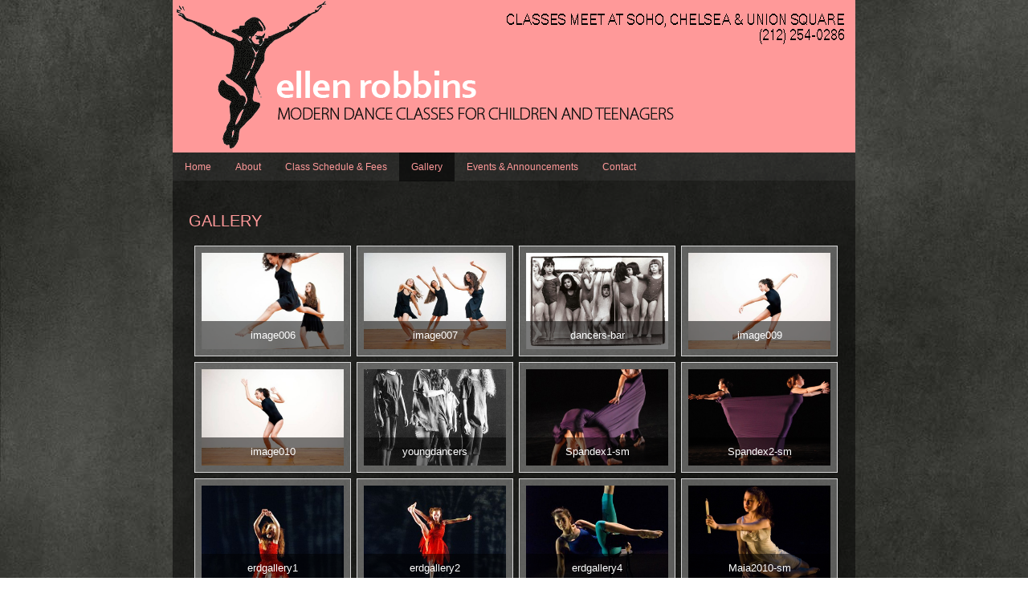

--- FILE ---
content_type: text/html; charset=UTF-8
request_url: https://ellenrobbinsdance.com/gallery/
body_size: 5589
content:

<!DOCTYPE html PUBLIC "-//W3C//DTD XHTML 1.0 Transitional//EN" "http://www.w3.org/TR/xhtml1/DTD/xhtml1-transitional.dtd">
<html xmlns="http://www.w3.org/1999/xhtml" dir="ltr" lang="en-US"
	prefix="og: https://ogp.me/ns#" >

<head profile="http://gmpg.org/xfn/11">
<meta http-equiv="Content-Type" content="text/html; charset=UTF-8" />


<link rel="stylesheet" href="https://ellenrobbinsdance.com/wp-content/themes/erd/style.css" type="text/css" media="screen" />
<link rel="pingback" href="https://ellenrobbinsdance.com/xmlrpc.php" />
<script type="text/javascript"><!--//><![CDATA[//><!--
sfHover = function() {
	var sfEls = document.getElementById("navlist").getElementsByTagName("LI");
	for (var i=0; i<sfEls.length; i++) {
		sfEls[i].onmouseover=function() {
			this.className+=" sfhover";
		}
		sfEls[i].onmouseout=function() {
			this.className=this.className.replace(new RegExp(" sfhover\\b"), "");
		}
	}
}
if (window.attachEvent) window.attachEvent("onload", sfHover);
//--><!]]></script>

		<!-- All in One SEO 4.4.3 - aioseo.com -->
		<title>Gallery | Ellen Robbins - Modern Dance for Children and Teenagers</title>
		<meta name="description" content="[cincopa AUIA_l6bUFPe]" />
		<meta name="robots" content="max-image-preview:large" />
		<link rel="canonical" href="https://ellenrobbinsdance.com/gallery/" />
		<meta name="generator" content="All in One SEO (AIOSEO) 4.4.3" />
		<meta property="og:locale" content="en_US" />
		<meta property="og:site_name" content="Ellen Robbins - Modern Dance for Children and Teenagers |" />
		<meta property="og:type" content="article" />
		<meta property="og:title" content="Gallery | Ellen Robbins - Modern Dance for Children and Teenagers" />
		<meta property="og:description" content="[cincopa AUIA_l6bUFPe]" />
		<meta property="og:url" content="https://ellenrobbinsdance.com/gallery/" />
		<meta property="article:published_time" content="2010-04-13T20:17:02+00:00" />
		<meta property="article:modified_time" content="2015-08-24T18:01:39+00:00" />
		<meta name="twitter:card" content="summary" />
		<meta name="twitter:title" content="Gallery | Ellen Robbins - Modern Dance for Children and Teenagers" />
		<meta name="twitter:description" content="[cincopa AUIA_l6bUFPe]" />
		<script type="application/ld+json" class="aioseo-schema">
			{"@context":"https:\/\/schema.org","@graph":[{"@type":"BreadcrumbList","@id":"https:\/\/ellenrobbinsdance.com\/gallery\/#breadcrumblist","itemListElement":[{"@type":"ListItem","@id":"https:\/\/ellenrobbinsdance.com\/#listItem","position":1,"item":{"@type":"WebPage","@id":"https:\/\/ellenrobbinsdance.com\/","name":"Home","description":"Ellen Robbins teaches Modern Dance and Choreography for Children and Teenagers on the Upper West Side of Manhattan.","url":"https:\/\/ellenrobbinsdance.com\/"},"nextItem":"https:\/\/ellenrobbinsdance.com\/gallery\/#listItem"},{"@type":"ListItem","@id":"https:\/\/ellenrobbinsdance.com\/gallery\/#listItem","position":2,"item":{"@type":"WebPage","@id":"https:\/\/ellenrobbinsdance.com\/gallery\/","name":"Gallery","description":"[cincopa AUIA_l6bUFPe]","url":"https:\/\/ellenrobbinsdance.com\/gallery\/"},"previousItem":"https:\/\/ellenrobbinsdance.com\/#listItem"}]},{"@type":"Organization","@id":"https:\/\/ellenrobbinsdance.com\/#organization","name":"Ellen Robbins - Modern Dance for Children and Teenagers","url":"https:\/\/ellenrobbinsdance.com\/"},{"@type":"WebPage","@id":"https:\/\/ellenrobbinsdance.com\/gallery\/#webpage","url":"https:\/\/ellenrobbinsdance.com\/gallery\/","name":"Gallery | Ellen Robbins - Modern Dance for Children and Teenagers","description":"[cincopa AUIA_l6bUFPe]","inLanguage":"en-US","isPartOf":{"@id":"https:\/\/ellenrobbinsdance.com\/#website"},"breadcrumb":{"@id":"https:\/\/ellenrobbinsdance.com\/gallery\/#breadcrumblist"},"datePublished":"2010-04-13T20:17:02-04:00","dateModified":"2015-08-24T18:01:39-04:00"},{"@type":"WebSite","@id":"https:\/\/ellenrobbinsdance.com\/#website","url":"https:\/\/ellenrobbinsdance.com\/","name":"Ellen Robbins - Modern Dance for Children and Teenagers","inLanguage":"en-US","publisher":{"@id":"https:\/\/ellenrobbinsdance.com\/#organization"}}]}
		</script>
		<!-- All in One SEO -->

<link rel='dns-prefetch' href='//s.w.org' />
<link rel="alternate" type="application/rss+xml" title="Ellen Robbins - Modern Dance for Children and Teenagers &raquo; Feed" href="https://ellenrobbinsdance.com/feed/" />
<link rel="alternate" type="application/rss+xml" title="Ellen Robbins - Modern Dance for Children and Teenagers &raquo; Comments Feed" href="https://ellenrobbinsdance.com/comments/feed/" />
<link rel="alternate" type="application/rss+xml" title="Ellen Robbins - Modern Dance for Children and Teenagers &raquo; Gallery Comments Feed" href="https://ellenrobbinsdance.com/gallery/feed/" />
<script type="text/javascript">
window._wpemojiSettings = {"baseUrl":"https:\/\/s.w.org\/images\/core\/emoji\/13.1.0\/72x72\/","ext":".png","svgUrl":"https:\/\/s.w.org\/images\/core\/emoji\/13.1.0\/svg\/","svgExt":".svg","source":{"concatemoji":"https:\/\/ellenrobbinsdance.com\/wp-includes\/js\/wp-emoji-release.min.js?ver=5.9.12"}};
/*! This file is auto-generated */
!function(e,a,t){var n,r,o,i=a.createElement("canvas"),p=i.getContext&&i.getContext("2d");function s(e,t){var a=String.fromCharCode;p.clearRect(0,0,i.width,i.height),p.fillText(a.apply(this,e),0,0);e=i.toDataURL();return p.clearRect(0,0,i.width,i.height),p.fillText(a.apply(this,t),0,0),e===i.toDataURL()}function c(e){var t=a.createElement("script");t.src=e,t.defer=t.type="text/javascript",a.getElementsByTagName("head")[0].appendChild(t)}for(o=Array("flag","emoji"),t.supports={everything:!0,everythingExceptFlag:!0},r=0;r<o.length;r++)t.supports[o[r]]=function(e){if(!p||!p.fillText)return!1;switch(p.textBaseline="top",p.font="600 32px Arial",e){case"flag":return s([127987,65039,8205,9895,65039],[127987,65039,8203,9895,65039])?!1:!s([55356,56826,55356,56819],[55356,56826,8203,55356,56819])&&!s([55356,57332,56128,56423,56128,56418,56128,56421,56128,56430,56128,56423,56128,56447],[55356,57332,8203,56128,56423,8203,56128,56418,8203,56128,56421,8203,56128,56430,8203,56128,56423,8203,56128,56447]);case"emoji":return!s([10084,65039,8205,55357,56613],[10084,65039,8203,55357,56613])}return!1}(o[r]),t.supports.everything=t.supports.everything&&t.supports[o[r]],"flag"!==o[r]&&(t.supports.everythingExceptFlag=t.supports.everythingExceptFlag&&t.supports[o[r]]);t.supports.everythingExceptFlag=t.supports.everythingExceptFlag&&!t.supports.flag,t.DOMReady=!1,t.readyCallback=function(){t.DOMReady=!0},t.supports.everything||(n=function(){t.readyCallback()},a.addEventListener?(a.addEventListener("DOMContentLoaded",n,!1),e.addEventListener("load",n,!1)):(e.attachEvent("onload",n),a.attachEvent("onreadystatechange",function(){"complete"===a.readyState&&t.readyCallback()})),(n=t.source||{}).concatemoji?c(n.concatemoji):n.wpemoji&&n.twemoji&&(c(n.twemoji),c(n.wpemoji)))}(window,document,window._wpemojiSettings);
</script>
<style type="text/css">
img.wp-smiley,
img.emoji {
	display: inline !important;
	border: none !important;
	box-shadow: none !important;
	height: 1em !important;
	width: 1em !important;
	margin: 0 0.07em !important;
	vertical-align: -0.1em !important;
	background: none !important;
	padding: 0 !important;
}
</style>
	<link rel='stylesheet' id='wp-block-library-css'  href='https://ellenrobbinsdance.com/wp-includes/css/dist/block-library/style.min.css?ver=5.9.12' type='text/css' media='all' />
<style id='global-styles-inline-css' type='text/css'>
body{--wp--preset--color--black: #000000;--wp--preset--color--cyan-bluish-gray: #abb8c3;--wp--preset--color--white: #ffffff;--wp--preset--color--pale-pink: #f78da7;--wp--preset--color--vivid-red: #cf2e2e;--wp--preset--color--luminous-vivid-orange: #ff6900;--wp--preset--color--luminous-vivid-amber: #fcb900;--wp--preset--color--light-green-cyan: #7bdcb5;--wp--preset--color--vivid-green-cyan: #00d084;--wp--preset--color--pale-cyan-blue: #8ed1fc;--wp--preset--color--vivid-cyan-blue: #0693e3;--wp--preset--color--vivid-purple: #9b51e0;--wp--preset--gradient--vivid-cyan-blue-to-vivid-purple: linear-gradient(135deg,rgba(6,147,227,1) 0%,rgb(155,81,224) 100%);--wp--preset--gradient--light-green-cyan-to-vivid-green-cyan: linear-gradient(135deg,rgb(122,220,180) 0%,rgb(0,208,130) 100%);--wp--preset--gradient--luminous-vivid-amber-to-luminous-vivid-orange: linear-gradient(135deg,rgba(252,185,0,1) 0%,rgba(255,105,0,1) 100%);--wp--preset--gradient--luminous-vivid-orange-to-vivid-red: linear-gradient(135deg,rgba(255,105,0,1) 0%,rgb(207,46,46) 100%);--wp--preset--gradient--very-light-gray-to-cyan-bluish-gray: linear-gradient(135deg,rgb(238,238,238) 0%,rgb(169,184,195) 100%);--wp--preset--gradient--cool-to-warm-spectrum: linear-gradient(135deg,rgb(74,234,220) 0%,rgb(151,120,209) 20%,rgb(207,42,186) 40%,rgb(238,44,130) 60%,rgb(251,105,98) 80%,rgb(254,248,76) 100%);--wp--preset--gradient--blush-light-purple: linear-gradient(135deg,rgb(255,206,236) 0%,rgb(152,150,240) 100%);--wp--preset--gradient--blush-bordeaux: linear-gradient(135deg,rgb(254,205,165) 0%,rgb(254,45,45) 50%,rgb(107,0,62) 100%);--wp--preset--gradient--luminous-dusk: linear-gradient(135deg,rgb(255,203,112) 0%,rgb(199,81,192) 50%,rgb(65,88,208) 100%);--wp--preset--gradient--pale-ocean: linear-gradient(135deg,rgb(255,245,203) 0%,rgb(182,227,212) 50%,rgb(51,167,181) 100%);--wp--preset--gradient--electric-grass: linear-gradient(135deg,rgb(202,248,128) 0%,rgb(113,206,126) 100%);--wp--preset--gradient--midnight: linear-gradient(135deg,rgb(2,3,129) 0%,rgb(40,116,252) 100%);--wp--preset--duotone--dark-grayscale: url('#wp-duotone-dark-grayscale');--wp--preset--duotone--grayscale: url('#wp-duotone-grayscale');--wp--preset--duotone--purple-yellow: url('#wp-duotone-purple-yellow');--wp--preset--duotone--blue-red: url('#wp-duotone-blue-red');--wp--preset--duotone--midnight: url('#wp-duotone-midnight');--wp--preset--duotone--magenta-yellow: url('#wp-duotone-magenta-yellow');--wp--preset--duotone--purple-green: url('#wp-duotone-purple-green');--wp--preset--duotone--blue-orange: url('#wp-duotone-blue-orange');--wp--preset--font-size--small: 13px;--wp--preset--font-size--medium: 20px;--wp--preset--font-size--large: 36px;--wp--preset--font-size--x-large: 42px;}.has-black-color{color: var(--wp--preset--color--black) !important;}.has-cyan-bluish-gray-color{color: var(--wp--preset--color--cyan-bluish-gray) !important;}.has-white-color{color: var(--wp--preset--color--white) !important;}.has-pale-pink-color{color: var(--wp--preset--color--pale-pink) !important;}.has-vivid-red-color{color: var(--wp--preset--color--vivid-red) !important;}.has-luminous-vivid-orange-color{color: var(--wp--preset--color--luminous-vivid-orange) !important;}.has-luminous-vivid-amber-color{color: var(--wp--preset--color--luminous-vivid-amber) !important;}.has-light-green-cyan-color{color: var(--wp--preset--color--light-green-cyan) !important;}.has-vivid-green-cyan-color{color: var(--wp--preset--color--vivid-green-cyan) !important;}.has-pale-cyan-blue-color{color: var(--wp--preset--color--pale-cyan-blue) !important;}.has-vivid-cyan-blue-color{color: var(--wp--preset--color--vivid-cyan-blue) !important;}.has-vivid-purple-color{color: var(--wp--preset--color--vivid-purple) !important;}.has-black-background-color{background-color: var(--wp--preset--color--black) !important;}.has-cyan-bluish-gray-background-color{background-color: var(--wp--preset--color--cyan-bluish-gray) !important;}.has-white-background-color{background-color: var(--wp--preset--color--white) !important;}.has-pale-pink-background-color{background-color: var(--wp--preset--color--pale-pink) !important;}.has-vivid-red-background-color{background-color: var(--wp--preset--color--vivid-red) !important;}.has-luminous-vivid-orange-background-color{background-color: var(--wp--preset--color--luminous-vivid-orange) !important;}.has-luminous-vivid-amber-background-color{background-color: var(--wp--preset--color--luminous-vivid-amber) !important;}.has-light-green-cyan-background-color{background-color: var(--wp--preset--color--light-green-cyan) !important;}.has-vivid-green-cyan-background-color{background-color: var(--wp--preset--color--vivid-green-cyan) !important;}.has-pale-cyan-blue-background-color{background-color: var(--wp--preset--color--pale-cyan-blue) !important;}.has-vivid-cyan-blue-background-color{background-color: var(--wp--preset--color--vivid-cyan-blue) !important;}.has-vivid-purple-background-color{background-color: var(--wp--preset--color--vivid-purple) !important;}.has-black-border-color{border-color: var(--wp--preset--color--black) !important;}.has-cyan-bluish-gray-border-color{border-color: var(--wp--preset--color--cyan-bluish-gray) !important;}.has-white-border-color{border-color: var(--wp--preset--color--white) !important;}.has-pale-pink-border-color{border-color: var(--wp--preset--color--pale-pink) !important;}.has-vivid-red-border-color{border-color: var(--wp--preset--color--vivid-red) !important;}.has-luminous-vivid-orange-border-color{border-color: var(--wp--preset--color--luminous-vivid-orange) !important;}.has-luminous-vivid-amber-border-color{border-color: var(--wp--preset--color--luminous-vivid-amber) !important;}.has-light-green-cyan-border-color{border-color: var(--wp--preset--color--light-green-cyan) !important;}.has-vivid-green-cyan-border-color{border-color: var(--wp--preset--color--vivid-green-cyan) !important;}.has-pale-cyan-blue-border-color{border-color: var(--wp--preset--color--pale-cyan-blue) !important;}.has-vivid-cyan-blue-border-color{border-color: var(--wp--preset--color--vivid-cyan-blue) !important;}.has-vivid-purple-border-color{border-color: var(--wp--preset--color--vivid-purple) !important;}.has-vivid-cyan-blue-to-vivid-purple-gradient-background{background: var(--wp--preset--gradient--vivid-cyan-blue-to-vivid-purple) !important;}.has-light-green-cyan-to-vivid-green-cyan-gradient-background{background: var(--wp--preset--gradient--light-green-cyan-to-vivid-green-cyan) !important;}.has-luminous-vivid-amber-to-luminous-vivid-orange-gradient-background{background: var(--wp--preset--gradient--luminous-vivid-amber-to-luminous-vivid-orange) !important;}.has-luminous-vivid-orange-to-vivid-red-gradient-background{background: var(--wp--preset--gradient--luminous-vivid-orange-to-vivid-red) !important;}.has-very-light-gray-to-cyan-bluish-gray-gradient-background{background: var(--wp--preset--gradient--very-light-gray-to-cyan-bluish-gray) !important;}.has-cool-to-warm-spectrum-gradient-background{background: var(--wp--preset--gradient--cool-to-warm-spectrum) !important;}.has-blush-light-purple-gradient-background{background: var(--wp--preset--gradient--blush-light-purple) !important;}.has-blush-bordeaux-gradient-background{background: var(--wp--preset--gradient--blush-bordeaux) !important;}.has-luminous-dusk-gradient-background{background: var(--wp--preset--gradient--luminous-dusk) !important;}.has-pale-ocean-gradient-background{background: var(--wp--preset--gradient--pale-ocean) !important;}.has-electric-grass-gradient-background{background: var(--wp--preset--gradient--electric-grass) !important;}.has-midnight-gradient-background{background: var(--wp--preset--gradient--midnight) !important;}.has-small-font-size{font-size: var(--wp--preset--font-size--small) !important;}.has-medium-font-size{font-size: var(--wp--preset--font-size--medium) !important;}.has-large-font-size{font-size: var(--wp--preset--font-size--large) !important;}.has-x-large-font-size{font-size: var(--wp--preset--font-size--x-large) !important;}
</style>
<link rel='stylesheet' id='contact-form-7-css'  href='https://ellenrobbinsdance.com/wp-content/plugins/contact-form-7/includes/css/styles.css?ver=5.6.3' type='text/css' media='all' />
<script type='text/javascript' src='https://ajax.googleapis.com/ajax/libs/prototype/1.7.1.0/prototype.js?ver=1.7.1' id='prototype-js'></script>
<script type='text/javascript' src='https://ajax.googleapis.com/ajax/libs/scriptaculous/1.9.0/scriptaculous.js?ver=1.9.0' id='scriptaculous-root-js'></script>
<script type='text/javascript' src='https://ajax.googleapis.com/ajax/libs/scriptaculous/1.9.0/effects.js?ver=1.9.0' id='scriptaculous-effects-js'></script>
<script type='text/javascript' src='https://ellenrobbinsdance.com/wp-content/plugins/lightbox-2/lightbox.js?ver=1.8' id='lightbox-js'></script>
<link rel="https://api.w.org/" href="https://ellenrobbinsdance.com/wp-json/" /><link rel="alternate" type="application/json" href="https://ellenrobbinsdance.com/wp-json/wp/v2/pages/24" /><link rel="EditURI" type="application/rsd+xml" title="RSD" href="https://ellenrobbinsdance.com/xmlrpc.php?rsd" />
<link rel="wlwmanifest" type="application/wlwmanifest+xml" href="https://ellenrobbinsdance.com/wp-includes/wlwmanifest.xml" /> 
<meta name="generator" content="WordPress 5.9.12" />
<link rel='shortlink' href='https://ellenrobbinsdance.com/?p=24' />
<link rel="alternate" type="application/json+oembed" href="https://ellenrobbinsdance.com/wp-json/oembed/1.0/embed?url=https%3A%2F%2Fellenrobbinsdance.com%2Fgallery%2F" />
<link rel="alternate" type="text/xml+oembed" href="https://ellenrobbinsdance.com/wp-json/oembed/1.0/embed?url=https%3A%2F%2Fellenrobbinsdance.com%2Fgallery%2F&#038;format=xml" />

	<!-- begin lightbox scripts -->
	<script type="text/javascript">
    //<![CDATA[
    document.write('<link rel="stylesheet" href="https://ellenrobbinsdance.com/wp-content/plugins/lightbox-2/Themes/Black/lightbox.css" type="text/css" media="screen" />');
    //]]>
    </script>
	<!-- end lightbox scripts -->
<link rel="shortcut icon" href="https://ellenrobbinsdance.com/wp-content/themes/erd/favicon.ico" />
</head>

<body data-rsssl=1 class="page-template page-template-fullwidth page-template-fullwidth-php page page-id-24">

<!--CONTAINER-->
<div id="container">

<div id="header">
	<div id="headerimg">
		<h1><a href="https://ellenrobbinsdance.com/">Ellen Robbins &#8211; Modern Dance for Children and Teenagers</a></h1>
		<div class="description"></div>
	</div>
</div>

<!--//header-->

<!--Begin #top_navlist-->
<div id="top_navlist">
<ul id="main_nav">
<li class="page_item page-item-7"><a href="https://ellenrobbinsdance.com/">Home</a></li>
<li class="page_item page-item-2 page_item_has_children"><a href="https://ellenrobbinsdance.com/about/">About</a>
<ul class='children'>
	<li class="page_item page-item-40"><a href="https://ellenrobbinsdance.com/about/press/">Press</a></li>
	<li class="page_item page-item-42"><a href="https://ellenrobbinsdance.com/about/testimonials/">Testimonials</a></li>
	<li class="page_item page-item-43"><a href="https://ellenrobbinsdance.com/about/about-ellen-robbins/">About Ellen Robbins</a></li>
</ul>
</li>
<li class="page_item page-item-11"><a href="https://ellenrobbinsdance.com/class-schedule-fees/">Class Schedule &amp; Fees</a></li>
<li class="page_item page-item-24 current_page_item"><a href="https://ellenrobbinsdance.com/gallery/" aria-current="page">Gallery</a></li>
<li class="page_item page-item-8"><a href="https://ellenrobbinsdance.com/upcoming-events/">Events &amp; Announcements</a></li>
<li class="page_item page-item-27"><a href="https://ellenrobbinsdance.com/contact/">Contact</a></li>
</ul>
</div>
<!-- //End of #Navigation-->


<!--Begin #content -->
<div id="content-full">
		<div class="post" id="post-24">
		<h2>Gallery</h2>
			<div class="entry">
				<p><div id="_cp_widget_696aca8e41017"><img alt="Powered by Cincopa WordPress plugin" src="https://www.cincopa.com/wpplugin/runtime/loading.gif" style="border:0;"/>Another great product from Cincopa <a href="http://www.cincopa.com/mediasend/start.aspx">Send Files</a>. Cincopa <a href="http://www.cincopa.com/wpplugin/wordpress-plugin.aspx">video hosting</a> solution for your website.
</div>
<!-- Powered by Cincopa WordPress plugin wp1.56: http://www.cincopa.com/wpplugin/wordpress-plugin.aspx -->
<script type="text/javascript">document.getElementById("_cp_widget_696aca8e41017").innerHTML='<img src="https://www.cincopa.com/wpplugin/runtime/loading.gif" />';</script>
<script src="https://www.cincopa.com/wpplugin/runtime/libasync.js" type="text/javascript"></script>
<script type="text/javascript">
cp_load_widget("%5Bcincopa+AUIA_l6bUFPe%5D", "_cp_widget_696aca8e41017");
</script>
</p>

				
			</div>
		</div>
				

	
	</div>
<!--// content -->




<!--Begin #footer-->
<div id="footer">

<!--Begin #footer_left-->
<div id="footer_left">
<a href="https://ellenrobbinsdance.com/webcal/" target="_blank">REHEARSAL CALENDAR</a> 
</div>
<!--//End #footer_left-->

<!--Begin #footer_right-->
<div id="footer_right">
Copyright ©2023 Ellen Robbins.  All Rights Reserved.<br />
Site by <a href="http://studiocloudnine.com">Studio Cloud Nine</a>
<!--//End #footer_right-->
</div>
<!-- //End of #footer-->
</div>
<!--//End of container-->
</div>

		
</body>
</html>

--- FILE ---
content_type: text/css
request_url: https://ellenrobbinsdance.com/wp-content/themes/erd/style.css
body_size: 10356
content:
/*
Theme Name: Ellen Robbins Dance
Theme URI: http://wordpress.org/
Description: Wordpress theme for Ellen Robbins Dance Studio.
Version: 1.6
Author: Jennifer Taira
Author URI: http://studiocloudnine.com/

*/

/*
Enter WP Design & Creation Comments Here
*/
/*//////////// GENERAL //////////*/
body {
margin:0;
padding:0;
background-image:url(images/bg.jpg);
background-repeat:repeat;
}

#container {
margin: 0 auto;
padding:0;
width: 850px;
font-family:"Lucida Grande", "Trebuchet MS", Verdana, Arial, Helvetica, sans-serif;
font-size:13px;
line-height:16px;
color:#E1E1E1;
background:url(images/darkgrey.png) repeat top left;
background:rgba(0,0,0,0.5);
}

/* IE6 */
* html #container {
position:relative;
}

#container2 {
width:850px;
}


/*/////////// TYPEOGRAPHY //////////*/

h1 {
font-size:28px;
font-weight:normal;
text-transform:uppercase;
}
h2 {
font-size:20px;
line-height:26px;
color:#ff9999;
font-weight:normal;
text-transform:uppercase;
}
h3 {
font-size:16px;
font-weight:normal;
text-transform:uppercase;
}
h4 {
font-size:14px;
font-weight:normal;
text-transform:uppercase;
}
p {
padding-top:0px;
margin-bottom:18px;
line-height:20px;
font-size:13px;
}
a {
color:#ff9999;
text-decoration:none;
}
a:hover {
text-decoration:underline;
}
a:visited {}

blockquote {
font-style:italic;
padding:10px 15px;
margin:10px;
background:#222222;
background: rgba(265, 265, 265, 0.05);
color:#CCCCCC;
}

blockquote:hover {
color:#FAFAFA
}

blockquote h4 {
margin-left:600px;
padding-top:0px;
margin-top:-10px;
}

.pdf {
     background-image: url(images/pdficon_small.gif);
     background-position: bottom left;
     background-attachment: scroll;
     padding-left: 20px;
	 background-repeat:no-repeat;
}

a.pdf {
	color:#FAFAFA;
	text-decoration:none;
	font-weight:bold;
	padding-left:25px;
	margin-left:15px;
	}
	
a.pdf:hover {
	text-decoration:underline;
	}
	
/*//////////IMAGES//////////*/
img {
margin:0;
padding:0;
border-color:#CCCCCC;
border-width:3px;
}

img:hover {
border-color:#FAFAFA;
}


/*////////// HEADERS //////////*/

#header {
	/*background: #666666;url("images/css_cs_header.jpg") no-repeat left top;*/
	width:850px;
	height:190px;
	background-image:url(images/header.gif);
	}
	
#header h1, #header h4/**/ {
	display:none;
	}
	
#header .description {
display:none;
}

/*////////// HEADER HOME ///////////*/	
#headerHome {
	display:none;
}


/*//////////NAV //////////*/

#top_navlist, #top_navlist ul {
padding: 0;
margin: 0;
list-style: none;
text-align:left;
}

#top_navlist {
background:#222222;
background: rgba(265, 265, 265, 0.05);
width:850px;
height:35px;
}

#main_nav li {
list-style:none;
float: left;
display:inline;
}

#main_nav a {
display:block;
text-decoration:none;
padding:10px 15px;
color:#ff9999;
font-weight:normal;
font-size:12px;
}

#main_nav li a:hover {
background:url(images/darkgrey.png) repeat top left;
background: rgba(0, 0, 0, 0.6);
color:#E1E1E1;

}

#main_nav li.current_page_item a {
background:url(images/darkgrey.png) repeat top left;
background: rgba(0, 0, 0, 0.6);

}

#main_nav li ul {
position: absolute;
width: 10em;
left: -999em;
background:url(images/darkgrey.png) repeat top left;
background: rgba(0, 0, 0, 0.6);
}

#main_nav li:hover ul {
left:auto;
}


#main_nav li ul a:hover {
background:url(images/darkgrey.png) repeat top left;
background: rgba(0, 0, 0, 0.6);
color:#E1E1E1;
}



/*//////////Navigation Home Page //////////*/

#top_navlistHome, #top_navlistHome ul {
padding: 0;
margin: 0;
list-style: none;
text-align:left;
}

#top_navlistHome {
background:#222222;
background: rgba(265, 265, 265, 0.05);
width:850px;
height:35px;
}

#top_navlistHome #main_navHome {
margin-left:153px;
}

#main_navHome li {
list-style:none;
float: left;
display:inline;
}

#main_navHome a {
display:block;
text-decoration:none;
padding:10px 15px;
color:#ff9999;
font-weight:normal;
font-size:12px;
}

#main_navHome li a:hover {
background:url(images/darkgrey.png) repeat top left;
background: rgba(0, 0, 0, 0.6);
color:#E1E1E1;

}

#main_navHome li.current_page_item a {
background:url(images/darkgrey.png) repeat top left;
background: rgba(0, 0, 0, 0.6);

}

#main_navHome li ul {
position: absolute;
width: 10em;
left: -999em;
background:url(images/darkgrey.png) repeat top left;
background: rgba(0, 0, 0, 0.6);
}

#main_navHome li:hover ul {
left:auto;
}

#main_navHome li ul a:hover {
background:url(images/darkgrey.png) repeat top left;
background: rgba(0, 0, 0, 0.6);
color:#E1E1E1;
}





/*//////////TOC Navigation//////////*/
.tocNav{
padding-left:0px;
margin-left:0px;
border-bottom:1px dotted;
border-bottom-color:rgba(265, 265, 265, 0.5);
width:260px;
}

.tocNav li{
list-style-image:url(images/bullet-white.png);
list-style-position:inside;
margin:0 0 0 5;
padding:.25em;
border-top:1px dotted;
border-top-color:rgba(265, 265, 265, 0.5);
}

.tocNav li:hover {
list-style:url(images/bullet-pink.png);
list-style-position:inside;
}

.tocNav li a {
text-decoration:none;
color:#E1E1E1;
padding:0px 0px 0px 5px;
}

.tocNav li a:hover {
color:#ff9999;
text-decoration:underline;
}


/*////////// CONTENT //////////*/

#content {
width:470px;
float:left;
display:inline;
padding:20px;
}

#pushbottom {
clear:both;
}

#clear {
clear:both;
}

#posts {
background:#222222;
background: rgba(265, 265, 265, 0.05);
padding:10px 20px 10px 20px;
width:450px;
border:none;
margin:0px 0px 30px 0px;
}

/* IE6 */
* html #content {
position:relative;
}


/*////////// CONTENT HOMEPAGE ///////////*/
#contentHome {
width:500px;
height:640px;
float:left;
display:inline;
padding:0px;
margin:0px;
background-image:url(images/bw-isabella.jpg);
}

/*/////////// CONTENT FULL WIDTH ///////////*/
#content-full {
width:810px;
padding:20px;
margin:0px;
border:0px;
}

/*/////////// CONTENT HALF PAGE ///////////*/
#content-half {
float:left;
display:inline;
width:370px;
padding-right:0px;
margin:0px;
border:0px;
}


/*////////// TESTIMONIALS ///////////*/
#testimonials-left-column {
width:395px;
margin:0px 10px 20px 0px;
padding:0;
float:left;
display:inline;
}

.testimonials-left blockquote{
width:355px;
padding:20px;
margin:0;
background:#222222;
background: rgba(265, 265, 265, 0.05);
color:#CCCCCC;
font-style:italic;
}

#testimonials-right-column {
width:395px;
margin:0px 0px 20px 10px;
padding:0;
float:right;
display:inline;
}

.testimonials-right blockquote {
width:355px;
padding:20px;
margin:0;
background:#222222;
background: rgba(265, 265, 265, 0.05);
color:#CCCCCC;
font-style:italic;
}

#testimonials-right-column blockquote h4, #testimonials-left-column blockquote h4 {
margin-left:150px;
padding-top:0px;
margin-top:10px;
}



#testimonials-right-column blockquote:hover, #testimonials-left-column blockquote:hover {
color:#FAFAFA
}

/*////////// PRESS ///////////*/
#press-left {
width:395px;
margin:0px 10px 20px 10px;
padding:0;
float:left;
display:inline;
}

#press-left-content {
width:365px;
padding:15px;
margin:0;
background:#222222;
background: rgba(265, 265, 265, 0.05);
}

#press-left-content img {
width:100px;
height:100px;
padding:0;
border-color:#CCCCCC;
border-width:3px;
}

#thumb {
list-style:none;
margin:10px;
padding:0;
border:0;
}

#thumb li {
float:left;
width:100px;
margin:7px;
padding:0px;
display:inline;
}

#press-left-content img:hover {
border-color:#FAFAFA;
}

#press-right {
width:395px;
margin:0px 0px 20px 0px;
padding:0;
float:right;
display:inline;
}

#press-right-content {
width:355px;
padding:15px;
margin:0;
background:#222222;
background: rgba(265, 265, 265, 0.05);
color:#CCCCCC;
}

#press-right-content h2, #press-left-content h2 {
color:#FAFAFA
}

/*//////////MAPPRESS//////////*/
#mappress {
margin-top:30px;
}



/*////////// SIDEBARS //////////*/

#sidebar {
width:260px;
display:inline;
float:right;
padding: 20px;
margin:20px;
background:#222222;
background: rgba(265, 265, 265, 0.05);
}

/* IE6 */
* html #sidebar {
position:relative;
width:260px;
display:inline;
float:right;
padding: 20px;
margin-left:525px;
margin-top:-2000px;
background:#222222;
background: rgba(265, 265, 265, 0.05);
}

#sidebar h1, #sidebar h2, #sidebar h3, #sidebar h4 {
text-transform:none;
font-family:Verdana, Arial, Helvetica, sans-serif;
}

/*////////// SIDEBAR HALF PAGE //////////*/

#sidebarHalf {
width:360px;
float:right;
padding: 20px;
margin:0px 0px 20px 0px;
border:0;
background:#222222;
background: rgba(265, 265, 265, 0.05);
}

#sidebarHalf h3 {
padding:0;
margin:0;
border:0;
}

#sidebarHalf p {
padding:0;
margin:0;
}

/*////////// RIGHT 'SIDEBAR' HOMEPAGE //////////*/

#sidebarHome {
width:350px;
height:640px;
float:right;
display:inline;
padding: 0px;
margin:0px;
background-image:url(images/homeinfo.jpg);
z-index:75;
}

#enter {
position:absolute;
margin-top:420px;
margin-left:780px; 
padding: 0px;
z-index:100;
clear:both;
}

#enter a.rollover {
	display: block;
	width: 70px;
	height: 20px;
	text-decoration: none;
	background: url("images/Enter-css.jpg") no-repeat left top;
	}

#enter a.rollover:hover {
	background-position: right top;;
	}

#enter .displace {
	position: absolute;
	left: -5000px;
	}

#position-fix {
}

* html #enter {
position:absolute;
margin-top:-220px;
margin-left:780px; 
padding: 0px;
z-index:100;
clear:both;
}

html>body #enter { 
*position:absolute;
*margin-top:-220px;
*margin-left:780px; 
*padding: 0px;
*z-index:100;
*clear:both;
} 


/*/////////// BLOG ELEMENTS //////////*/
/*/////////// FORMS //////////*/
/*/////////// FOOTER ///////////*/
#footer {
clear:both;
font-size:12px;
width:850px;
height:70px;
color:#ff9999;
background:#222222;
background: rgba(265, 265, 265, 0.05);
}

#footer_left {
width:385px;
float:left;
display:inline;
padding:10px 20px;
}
#footer_right {
width:385px;
float:right;
display:inline;
text-align:right;
padding:10px 20px;
}
/*////////// IMAGES //////////*/
/*///// FUN CLASSES //////////*/





--- FILE ---
content_type: text/css; charset=utf-8
request_url: https://rtcdn.cincopa.com/fpskinsv2/resimagelist/88aeafa/preload.css?reset2026-01-15T15:04:31.6111677Z
body_size: 147092
content:

/* preloading http://rtcdn.cincopa.com/fpskinsv2/resimagelist/88aeafa/css/swipebox.css */
html.swipebox{overflow:hidden!important}:root{--thumb_h:'';--thumb_w:''}.ze-replace-lightboxes .ze-swipebox-action{top:-50px!important}.ze-replace-lightboxes .ze-swipebox-caption{bottom:-50px!important}.ze-replace-lightboxes .ze-swipebox-caption.visible-bars{top:unset!important;bottom:0!important}.ze-replace-lightboxes .ze-swipebox-action.visible-bars{top:0!important}.ze-swipebox-overlay img{border:none!important}.ze-swipebox-overlay{width:100%;height:100%;position:fixed;top:0;left:0;z-index:99999!important;-webkit-user-select:none;-moz-user-select:none;user-select:none}.ze-swipebox-slider{height:100%;left:0;top:0;width:100%;white-space:nowrap;position:absolute;display:none}.ze-swipebox-slider .slide{background:url(//rtcdn.cincopa.com/fpskinsv2/resimagelist/88aeafa/css/images/loader.gif) no-repeat center center;height:100%;width:100%;line-height:1px;text-align:center;display:inline-block}.ze-swipebox-slider div.slide{display:inline-block;margin:initial;z-index:initial}.ze-swipebox-slider .slide:before{content:"";display:inline-block;height:50%;width:1px;margin-right:-1px}.ze-swipebox-slider .slide img,.ze-swipebox-slider .slide .ze-swipebox-video-container{display:inline-block;max-height:100%;max-width:100%;margin:0;padding:0;width:auto;height:auto;vertical-align:middle}.ze-swipebox-slider .slide .ze-swipebox-video-container{background:0;max-width:1140px;max-height:100%;width:100%;padding:5%;box-sizing:border-box;-webkit-box-sizing:border-box;-moz-box-sizing:border-box}.ze-swipebox-slider .slide .ze-swipebox-video-container .ze-swipebox-video{width:100%;height:0;padding-bottom:56.25%;overflow:hidden;position:relative}.ze-swipebox-slider .slide .ze-swipebox-video-container .ze-swipebox-video iframe{width:100%!important;height:100%!important;position:absolute;top:0;left:0}.ze-swipebox-action,.ze-swipebox-caption{position:absolute;left:0;z-index:999;height:52px;width:100%;overflow:hidden}.ze-swipebox-action{bottom:-52px}.ze-swipebox-action.visible-bars{bottom:0}.ze-swipebox-action.force-visible-bars{bottom:0!important}.ze-swipebox-caption{top:-50px;text-align:center}.ze-swipebox-caption.visible-bars{top:0}.ze-swipebox-caption.force-visible-bars{top:0!important}.ze-swipebox-action .ze-swipebox-prev,.ze-swipebox-action .ze-swipebox-next,.ze-swipebox-action .ze-swipebox-close{background-repeat:no-repeat;border:none!important;text-decoration:none!important;cursor:pointer;position:absolute;width:50px;height:50px;top:0}.ze-swipebox-action .ze-swipebox-download{display:inline-block;position:absolute;width:24px;height:24px;top:calc(50% - 12px);left:100px}.ze-swipebox-action .ze-swipebox-download::before{content:"";background-image:url(//rtcdn.cincopa.com/fpskinsv2/resimagelist/88aeafa/css/images/download-icon.png);background-repeat:no-repeat;background-size:contain;padding:0!important;border:none!important;text-decoration:none!important;cursor:pointer;position:absolute;width:100%;height:100%}.ze-swipebox-action .ze-swipebox-close{left:40px}.ze-swipebox-action .ze-swipebox-prev{right:100px}.ze-swipebox-action .ze-swipebox-next{right:40px}@font-face{font-family:'cp-sliders';src:url("[data-uri]") format("truetype");font-weight:normal;font-style:normal}.ze-swipebox-action a{background:none!important;text-indent:0;font-size:0;line-height:0;text-decoration:none}.ze-swipebox-action a:focus{outline:0;margin-top:2px}.ze-swipebox-action a:focus:before{outline:1px solid}.ze-swipebox-action a:before{font-size:20px;padding:14px;color:#fff;display:inline-block;font-family:'cp-sliders'!important;text-indent:0;speak:none;font-style:normal!important;font-weight:normal!important;font-variant:normal!important;text-transform:none!important;line-height:1;-webkit-font-smoothing:antialiased;-moz-osx-font-smoothing:grayscale}.ze-swipebox-action a.ze-swipebox-prev:before{content:'\e911'}.ze-swipebox-action a.ze-swipebox-next:before{content:'\e910'}.ze-swipebox-action a.ze-swipebox-close:before{content:'\e907'}.ze-swipebox-action a::before{position:relative;width:unset;right:unset;left:unset;bottom:unset;height:48px;max-height:48px;box-sizing:border-box}.ze-swipebox-action .ze-swipebox-prev.disabled,.ze-swipebox-action .ze-swipebox-next.disabled{filter:alpha(opacity=30);opacity:.3}.ze-swipebox-slider.rightSpring{-moz-animation:rightSpring .3s;-webkit-animation:rightSpring .3s}.ze-swipebox-slider.leftSpring{-moz-animation:leftSpring .3s;-webkit-animation:leftSpring .3s}@-moz-keyframes rightSpring{0%{margin-left:0}50%{margin-left:-30px}100%{margin-left:0}}@-moz-keyframes leftSpring{0%{margin-left:0}50%{margin-left:30px}100%{margin-left:0}}@-webkit-keyframes rightSpring{0%{margin-left:0}50%{margin-left:-30px}100%{margin-left:0}}@-webkit-keyframes leftSpring{0%{margin-left:0}50%{margin-left:30px}100%{margin-left:0}}@media screen and (max-width:800px){.ze-swipebox-action .ze-swipebox-close{left:0}.ze-swipebox-action .ze-swipebox-prev{right:60px}.ze-swipebox-action .ze-swipebox-next{right:0}}.ze-swipebox-overlay{background:#0d0d0d}.ze-swipebox-action,.ze-swipebox-caption{text-shadow:1px 1px 1px black;background-color:#0d0d0d;background-image:-webkit-gradient(linear,50% 0,50% 100%,color-stop(0%,#0d0d0d),color-stop(100%,#000));background-image:-webkit-linear-gradient(#0d0d0d,#000);background-image:-moz-linear-gradient(#0d0d0d,#000);background-image:-o-linear-gradient(#0d0d0d,#000);background-image:linear-gradient(#0d0d0d,#000);filter:alpha(opacity=95);opacity:.95}.ze-swipebox-action{border-top:1px solid rgba(255,255,255,0.2)}.ze-swipebox-caption{border-bottom:1px solid rgba(255,255,255,0.2);color:white!important;font-size:15px;line-height:43px;font-family:Helvetica,Arial,sans-serif}.ze-swipebox-action,.ze-swipebox-caption{z-index:500000}.ze-swipebox-slider .mejs-audio{background:#0d0d0d;padding:50px 0;margin:-50px 0}.ze-swipebox-slider .videoSlide.mobile{position:relative}.ze-swipebox-slider .audioSlide.mobile{position:relative}.ze-swipebox-slider .videoSlide .mediaContainer{max-width:1200px;position:absolute;height:100%;width:100%;margin-left:50%;top:0}.ze-swipebox-slider .videoSlide .mediaContainer>div{margin-left:-50%;overflow:hidden;margin-top:-28%;max-height:100%;box-sizing:border-box}.ze-swipebox-slider .videoSlide .mejs-mediaelement>*{display:inline-block;vertical-align:middle;position:relative}.ze-swipebox-slider .videoSlide .mejs-mediaelement>.middleTrick{height:100%}.ze-swipebox-slider .mediaElementSlide.loaded{background:0}div[id*='inner_'] .ze_imagelist li a div.ze_overlay{position:absolute;background:#333;background-color:rgba(40,40,40,0.7);width:100%;height:100%;left:-100%;z-index:500}div[id*='inner_'] .ze_imagelist li a div.ze_overlay:not(.ze_overlay_with_button){background-image:url(//rtcdn.cincopa.com/fpskinsv2/resimagelist/88aeafa/css/overlay_icon.png);background-position:center center;background-repeat:no-repeat}.ze_overlay .ze_button_wrap{position:absolute;top:0;bottom:0;margin:auto;height:100px;width:100%;text-align:center}.ze_overlay .ze_description{text-transform:uppercase;font-weight:400;color:#fff;height:16px;overflow:hidden;font-weight:bold}.ze_overlay .ze_button{padding:4px 10px;margin-top:4px;color:#fff;display:inline-block;text-transform:uppercase;background:#000}div[id*='inner_'] .ze_imagelist li a div.ze_overlay .ze_title{line-height:1.1em;font-size:12px;background:rgba(0,0,0,.7)}div[id*='inner_'] .ze_box{position:relative;cursor:pointer}div[id*='inner_'] .ze_type_video .ico{position:absolute;top:0;left:0;z-index:50;width:100%;height:100%;background:url(//rtcdn.cincopa.com/fpskinsv2/resimagelist/88aeafa/css/video_ico.png);background-position:center center;background-repeat:no-repeat}.swipebox-ze-share-content{background:#666;top:0;right:160px;z-index:999;position:absolute!important;height:60px}.swipebox-ze-share ul{list-style:none}.swipebox-ze-share ul li{list-style:none;display:inline-block;margin:1px 3px}.swipebox-ze-share i{font-size:30px;line-height:30px;display:inline-block;width:32px;height:32px;background-position:center center;background-repeat:no-repeat}.swipebox-ze-share-content{width:auto}.swipebox-ze-share ul{margin:0;padding:0 9px}.swipebox-ze-share-content{background:#3B3B3B;background:rgba(255,255,255,0.13)}.isotop-ze-share i.icon-fb{background-image:url(//rtcdn.cincopa.com/fpskinsv2/resimagelist/88aeafa/css/shareicons/facebook.png)}.isotop-ze-share i.icon-twitter{background-image:url(//rtcdn.cincopa.com/fpskinsv2/resimagelist/88aeafa/css/shareicons/twitter.png)}.isotop-ze-share i.icon-gplus{background-image:url(//rtcdn.cincopa.com/fpskinsv2/resimagelist/88aeafa/css/shareicons/google.png)}.isotop-ze-share i.icon-email{background-image:url(//rtcdn.cincopa.com/fpskinsv2/resimagelist/88aeafa/css/shareicons/email.png)}.isotop-ze-share i.icon-linkedin{background-image:url(//rtcdn.cincopa.com/fpskinsv2/resimagelist/88aeafa/css/shareicons/linkedin.png)}.isotop-ze-share i.icon-pinterest{background-image:url(//rtcdn.cincopa.com/fpskinsv2/resimagelist/88aeafa/css/shareicons/pinterest.png)}.isotop-ze-share i.icon-odnoklassniki{background-image:url(//rtcdn.cincopa.com/fpskinsv2/resimagelist/88aeafa/css/shareicons/odnoklassniki.png)}.swipebox-ze-share:not(.isotop-ze-share) [class^="icon-"],.swipebox-ze-share [class*=" icon-"]{font-family:'cp-share'!important;speak:none;font-style:normal!important;font-weight:normal!important;font-variant:normal!important;text-transform:none!important;line-height:1!important;-webkit-font-smoothing:antialiased;-moz-osx-font-smoothing:grayscale;text-align:center}.swipebox-ze-share:not(.isotop-ze-share) [class^="icon-"],.swipebox-ze-share.share-icons [class*=" icon-"]{font-size:24px;background:#fff!important;color:#000;vertical-align:middle;padding:5px;border-radius:30px;margin:5px;width:40px;height:40px;line-height:30px!important;transition:.5s ease all}.swipebox-ze-share:not(.isotop-ze-share) [class^="icon-"]:before,.swipebox-ze-share [class*=" icon-"]:before{font-family:inherit!important}.swipebox-ze-share:not(.isotop-ze-share) li .icon-pinterest:before{content:"\e904";color:#c9242e}.swipebox-ze-share:not(.isotop-ze-share) li .icon-fb:before{content:"\e901";color:#46619e}.swipebox-ze-share:not(.isotop-ze-share) li .icon-email:before{content:"\e905";color:#4c4c4c}.swipebox-ze-share:not(.isotop-ze-share) li .icon-linkedin:before{content:"\e903";color:#137fb9}.swipebox-ze-share:not(.isotop-ze-share) li .icon-twitter:before{content:"\e906";color:#1cabe9}.swipebox-ze-share:not(.isotop-ze-share) li .icon-odnoklassniki:before{content:"\e909";color:#f58220}.swipebox-ze-share:not(.isotop-ze-share) li .icon-tumblr:before{content:"\e902";color:#34455c}.swipebox-ze-share:not(.isotop-ze-share) li .icon-gplus:before{content:"\e900";color:#f74237}.swipebox-ze-share:not(.isotop-ze-share) li a:hover i{box-shadow:0 3px 10px #000;transform:translateY(-2px);background:#d6d6d6!important}.ico-show{display:block!important}.ico-hide{display:none!important}@media(max-width:480px){.swipebox-ze-share-content{right:100px}.swipebox-ze-share ul li{margin:1px}.swipebox-ze-share ul{padding:9px 0}.swipebox-ze-share i{width:.95em}}.cp_storyboard .mejs-controls div.time-rail-thumbnails{position:absolute;background:#000;width:auto;height:auto;display:none;overflow:hidden}.cp_storyboard .mejs-controls:hover{visibility:visible!important;opacity:1!important}.ze_group_video.prev_next .playlistContainer{position:relative;width:1000%}.ze_group_video.prev_next .mediaElement_playlist{overflow:hidden!important}.ze_group_video.prev_next .ze_grouping{float:left}.ze_categories_pagination{list-style:none;text-align:center}.ze_categories_pagination li{list-style:none;display:inline-block;margin:2px;padding:2px;font-size:20px;cursor:pointer}.ze_categories_pagination li.active{color:#5DB2E7}.ze_group_video .ze_grouping.hiddenGroup{display:none}.mejs-time-rail{overflow:visible!important;position:relative}.mejs-time-rail .tl_section,.mejs-time-rail .time-rail-thumbnails{position:absolute}.mejs-time-rail .time-rail-thumbnails{bottom:100%}.thumbnails-loading{background:#000!important}.thumbnails-loading-text{color:#fff!important;font-size:8px!important}div.time-rail-thumbnails .thumbImage.preview{border:3px solid #444;color:#fff}.cp_storyboard .mejs-controls .mejs-time-rail .mejs-time-float{border:0;background:rgba(119,119,119,0.4);color:#fff}.cp_storyboard .mejs-controls .mejs-time-rail .mejs-time-float-corner{display:none}ul.ze_imagelist.fb_mode li.ze_thumb{width:100%;display:table!important}ul.ze_imagelist.fb_mode li.ze_thumb a{float:none!important}.ze-loadMore{cursor:pointer}.bclb-ze-related-items{cursor:pointer}.ze_thumb{-webkit-touch-callout:none}.ze-swipebox-slider img{-webkit-touch-callout:none}div.videoTemplateVersion2 .mejs-controls{display:block}div.videoTemplateVersion2 .mejs-time-buffering,div.videoTemplateVersion2 .mejs-time-current,div.videoTemplateVersion2 .mejs-time-hovered,div.videoTemplateVersion2 .mejs-time-loaded{transform:none}div.videoTemplateVersion2 .mejs-audio .mejs-controls .time-rail-thumbnails{display:none!important}div.videoTemplateVersion2 .bclb-ze-media .mejs-audio{padding-top:73px}div.videoTemplateVersion2 .status-play.mejs-audio .share-button{display:none}div.videoTemplateVersion2 .ze-swipebox-slider .slide.audioSlide img{vertical-align:top}div.videoTemplateVersion2 .pp_content img.audio_cover,div.videoTemplateVersion2 .bclb-ze-media img.audio_cover{display:block;margin:0 auto;margin-bottom:45px}div.videoTemplateVersion2 .pp_content img.audio_cover{margin-bottom:20px}div.videoTemplateVersion2.shareBlockOpened .share-layer-wrap,div.videoTemplateVersion2 .shareBlockOpened .share-layer-wrap{height:100%!important}div.videoTemplateVersion2 .share-layer-wrap{position:absolute;width:100%;top:0;left:0;height:0!important}div.videoTemplateVersion2 .share-layer{display:none;text-align:center;white-space:nowrap;position:absolute;height:100%;width:100%;background:rgba(0,0,0,.7);z-index:1000}div.videoTemplateVersion2 .share-layer:after{content:'';display:inline-block;height:100%;vertical-align:middle}div.videoTemplateVersion2 .share-layer *{-webkit-box-sizing:border-box;-moz-box-sizing:border-box;box-sizing:border-box}div.videoTemplateVersion2 .share-title{margin:0 0 25px 0}div.videoTemplateVersion2 .share-link{white-space:nowrap;text-overflow:ellipsis;overflow:hidden;font-size:15px;border:1px solid;padding:12px 15px;margin:10px 0;line-height:1.4}div.videoTemplateVersion2 .share-button{display:none!important}div.videoTemplateVersion2 .status-play .share-button{width:28px;height:33px;display:block!important;position:absolute;z-index:800;right:15px;top:15px;cursor:pointer}div.videoTemplateVersion2 .share-button:before{text-shadow:0 1px 3px #000}div.videoTemplateVersion2 .share-icons{padding-left:0;list-style:none}div.videoTemplateVersion2 .share-icons li{cursor:pointer}div.videoTemplateVersion2 .share-wrap{padding:0;margin:0;display:inline-block;vertical-align:middle;max-width:80%!important;color:white;text-align:center}div.videoTemplateVersion2 .share-close{position:absolute;color:white;right:15px;top:20px;cursor:pointer;height:30px;width:30px;font-size:20px}div.videoTemplateVersion2 .share-close:hover{text-shadow:0 2px 5px #000}div.videoTemplateVersion2 .share-close:before{content:"\e907"}div.videoTemplateVersion2 .share-layer p.share-title{font-size:36px;line-height:1}div.videoTemplateVersion2 ul.share-icons{list-style:none}div.videoTemplateVersion2 ul.share-icons li{list-style:none;display:inline-block;margin:1px 3px}div.videoTemplateVersion2 ul.share-icons i{font-size:40px;line-height:40px;display:inline-block;width:40px;height:40px;background-position:center center;background-repeat:no-repeat;padding:5px}div.videoTemplateVersion2 .share-button:before{content:'s'!important;font-size:30px;line-height:1em;font-family:"cinco_video05","cinco_default"!important;font-style:normal!important;font-weight:normal!important;font-variant:normal!important;text-transform:none!important;speak:none;-webkit-font-smoothing:antialiased;-moz-osx-font-smoothing:grayscale;color:#fff;display:inline-block;vertical-align:middle;line-height:1em}@font-face{font-family:'cp-share';src:url("[data-uri]") format('truetype');font-weight:normal;font-style:normal}.ze_slide_content .mejs-overlay-button:before{content:'w';font-size:100px;line-height:1em;font-family:"cinco_video05","cinco_default"!important;font-style:normal!important;font-weight:normal!important;font-variant:normal!important;text-transform:none!important;speak:none;-webkit-font-smoothing:antialiased;-moz-osx-font-smoothing:grayscale;color:white;display:inline-block;vertical-align:middle;line-height:1em;cursor:pointer}div.videoTemplateVersion2 .share-close,div.videoTemplateVersion2 .share-icons [class^="icon-"],div.videoTemplateVersion2 .share-icons [class*=" icon-"]{font-family:'cp-share'!important;speak:none;font-style:normal!important;font-weight:normal!important;font-variant:normal!important;text-transform:none!important;line-height:1!important;-webkit-font-smoothing:antialiased;-moz-osx-font-smoothing:grayscale}div.videoTemplateVersion2 .share-icons [class^="icon-"],div.videoTemplateVersion2 .share-icons [class*=" icon-"]{font-size:24px;background:#fff!important;color:#000;vertical-align:middle;padding:5px;border-radius:30px;margin:5px;width:40px;height:40px;line-height:30px!important;transition:.5s ease all}div.videoTemplateVersion2 .share-icons .icon-pinterest:before{content:"\e904";color:#c9242e}div.videoTemplateVersion2 .share-icons .icon-fb:before{content:"\e901";color:#46619e}div.videoTemplateVersion2 .share-icons .icon-email:before{content:"\e905";color:#4c4c4c}div.videoTemplateVersion2 .share-icons .icon-ok:before{content:"\e909";color:#f58220}div.videoTemplateVersion2 .share-icons .icon-linkedin:before{content:"\e903";color:#137fb9}div.videoTemplateVersion2 .share-icons .icon-twitter:before{content:"\e906";color:#1cabe9}div.videoTemplateVersion2 .share-icons .icon-tumblr:before{content:"\e902";color:#34455c}div.videoTemplateVersion2 .share-icons .icon-gplus:before{content:"\e900";color:#f74237}div.videoTemplateVersion2 .share-icons span:hover i{box-shadow:0 3px 10px #000;transform:translateY(-2px);background:#d6d6d6!important}div.videoTemplateVersion2 .mejs-controls .mejs-button.mejs-captions-button.mejs-captions-enabled button{text-shadow:0 0 3px #000,0 0 15px}div.videoTemplateVersion2 .mejs-controls .mejs-captions-layer .mejs-captions-position .mejs-captions-text{white-space:normal;background:rgba(20,20,20,0.5);line-height:1.3;padding:.7em 1em}div.videoTemplateVersion2 .mejs-controls .mejs-button.mejs-captions-button .mejs-captions-selector,div.videoTemplateVersion2 .mejs-controls .mejs-button.mejs-captions-button .mejs-captions-selector *{-webkit-box-sizing:border-box;-moz-box-sizing:border-box;box-sizing:border-box}div.videoTemplateVersion2 .mejs-controls .mejs-button.mejs-captions-button .mejs-captions-selector{background:rgba(50,50,50,0.7);padding:0;right:0;bottom:100%;margin-bottom:-5px;height:auto!important;max-height:none;width:170px;overflow:auto;z-index:10}div.videoTemplateVersion2 .mejs-controls .mejs-button.mejs-captions-button .mejs-captions-list{max-height:150px;margin:0;overflow:auto}div.videoTemplateVersion2 .mejs-controls .mejs-button.mejs-captions-button .mejs-captions-fontsize{float:none;overflow:hidden;height:auto}div.videoTemplateVersion2 .mejs-controls .mejs-button.mejs-captions-button .mejs-captions-selector ul li{color:#fff;margin:0;position:relative}div.videoTemplateVersion2 .mejs-controls .mejs-button.mejs-captions-button .mejs-captions-selector .mejs-captions-fontsize{color:#fff;width:100%};div.videoTemplateVersion2 .mejs-controls .mejs-button.mejs-captions-button .mejs-captions-selector .mejs-captions-list{width:100%}div.videoTemplateVersion2 .mejs-controls .mejs-button.mejs-captions-button .mejs-captions-selector ul li label,div.videoTemplateVersion2 .mejs-controls .mejs-button.mejs-captions-button .mejs-captions-selector ul li input{display:none}div.videoTemplateVersion2 .mejs-controls .mejs-button.mejs-captions-button .mejs-captions-selector ul li label{font-size:13px;width:100%;display:block;cursor:pointer;padding:5px 10px;margin:0;line-height:1.4}div.videoTemplateVersion2 .mejs-controls .mejs-button.mejs-captions-button .mejs-captions-selector ul li label:hover{background:rgba(0,0,0,0.5)}div.videoTemplateVersion2 .mejs-controls .mejs-button.mejs-captions-button .mejs-captions-selector ul li input:checked+label{background:#0086cf}div.videoTemplateVersion2 .mejs-controls .mejs-button.mejs-captions-button .mejs-captions-selector .mejs-decrease-size,div.videoTemplateVersion2 .mejs-controls .mejs-button.mejs-captions-button .mejs-captions-selector .mejs-increase-size{width:25%;display:inline-block;text-align:center;font-size:20px;margin:0;padding:10px 5px;cursor:pointer;vertical-align:middle;float:none}div.videoTemplateVersion2 .mejs-controls .mejs-button.mejs-captions-button .mejs-captions-selector .mejs-decrease-size:hover,div.videoTemplateVersion2 .mejs-controls .mejs-button.mejs-captions-button .mejs-captions-selector .mejs-increase-size:hover{background:rgba(0,0,0,0.5)}div.videoTemplateVersion2 .mejs-controls .mejs-button.mejs-captions-button .mejs-captions-selector .mejs-size-text{display:inline-block;width:50%;vertical-align:middle;text-align:left;text-transform:uppercase;padding:5px 10px}div.videoTemplateVersion2 .mejs-controls .mejs-button.mejs-captions-button:hover .mejs-captions-selector{visibility:visible}@font-face{font-family:'cinco_default';src:url("[data-uri]") format('truetype');font-weight:normal;font-style:normal}.mejs-container:focus{outline:0}.mejs-offscreen:not(.ze-show-mobile-controls){clip:rect(1px 1px 1px 1px);clip:rect(1px,1px,1px,1px);clip-path:polygon(0px 0,0px 0,0px 0,0px 0);position:absolute!important;height:1px;width:1px;overflow:hidden}div.videoTemplateVersion2{font:13px/20px Arial,Verdana,Helvetica,sans-serif;margin:0 auto}div.videoTemplateVersion2>div>p{height:0;line-height:0;margin:0}div.videoTemplateVersion2 .mejs-container *{-moz-box-sizing:border-box;-webkit-box-sizing:border-box;box-sizing:border-box}div.videoTemplateVersion2 img{max-width:100%}div.videoTemplateVersion2 .mejs-container .share-button:before{font-size:30px}div.videoTemplateVersion2 .mejs-controls{z-index:10;height:auto;padding:0 5px}div.videoTemplateVersion2 .mejs-controls>div{margin-top:5px;margin-bottom:5px}div.videoTemplateVersion2 .mejs-controls .mejs-button{width:55px;height:100%}div.videoTemplateVersion2 .mejs-controls>div>button{margin:0;padding:8px 5px;height:100%!important;width:100%!important}div.videoTemplateVersion2 .mejs-controls .mejs-time{height:auto;padding-top:17px}div.videoTemplateVersion2 .mejs-controls .mejs-time span{font-size:15px}div.videoTemplateVersion2 .mejs-controls .mejs-button.mejs-captions-button,div.videoTemplateVersion2 .mejs-controls .mejs-player-chrome-cast-button,div.videoTemplateVersion2 .mejs-controls .mejs-player-logo-button,div.videoTemplateVersion2 .mejs-controls .mejs-share-button,div.videoTemplateVersion2 .mejs-controls .mejs-player-share-button,div.videoTemplateVersion2 .mejs-controls .mejs-fullscreen-button{float:right}div.videoTemplateVersion2 .mejs-controls .mejs-player-logo-button{line-height:46px;height:46px}div.videoTemplateVersion2 .mejs-controls .mejs-player-logo-button:after{height:100%}div.videoTemplateVersion2 .mejs-controls div.mejs-time-rail{position:absolute;bottom:100%;padding:0;margin:0;width:100%!important;height:5px;left:0;-webkit-transition:.5s ease height;-ms-transition:.5s ease height;-o-transition:.5s ease height}div.videoTemplateVersion2 .mejs-controls div.mejs-time-rail span{height:100%;margin:0}div.videoTemplateVersion2 .mejs-controls div.mejs-time-rail .mejs-time-total{width:100%!important}div.videoTemplateVersion2 .mejs-controls div.mejs-time-rail .mejs-time-float{height:17px;padding:2px;text-align:center}div.videoTemplateVersion2 .mejs-controls div.mejs-time-rail .time-rail-thumbnails{bottom:100%!important}div.videoTemplateVersion2 .mejs-controls:hover div.mejs-time-rail{height:15px}div.videoTemplateVersion2 .mejs-controls:hover div.mejs-time-rail .mejs-time-loaded{border-top-width:6px;border-bottom-width:6px}div.videoTemplateVersion2 .mejs-controls:hover div.mejs-time-rail:before{position:absolute;content:'';z-index:0;width:100%;height:100%;padding-top:20px;bottom:0;box-sizing:content-box}div.videoTemplateVersion2 .mejs-controls .mejs-time span.mejs-currenttime{margin-right:0}div.videoTemplateVersion2 .mejs-controls .mejs-time span.mejs-currenttime:after{content:'/';margin-left:5px;display:inline-block}div.videoTemplateVersion2 .mejs-controls .mejs-volume-button .mejs-volume-slider{width:40px;left:8px}div.videoTemplateVersion2 .mejs-controls .mejs-volume-button .mejs-volume-slider .mejs-volume-total{left:19px}div.videoTemplateVersion2 .mejs-controls .mejs-volume-button .mejs-volume-slider .mejs-volume-current{left:19px}div.videoTemplateVersion2 .mejs-controls .mejs-volume-button .mejs-volume-slider .mejs-volume-handle{left:8px;width:24px}div.videoTemplateVersion2 .mejs-overlay.mejs-layer.mejs-overlay-play>.mejs-overlay-button{z-index:2}div.videoTemplateVersion2 .mejs-layers,div.videoTemplateVersion2 .mejs-inner{height:100%!important}div.videoTemplateVersion2 .mejs-overlay-loading{border-radius:70px;opacity:.6}div.videoTemplateVersion2 .mejs-player-logo-button{width:55px}@media screen and (max-width:480px){div.videoTemplateVersion2 .mejs-logo-button{min-width:16px!important;min-height:16px!important;max-width:100px!important}div.videoTemplateVersion2 .mejs-controls .mejs-button{width:40px}div.videoTemplateVersion2 .mejs-controls .mejs-time{display:none}}.mediaElement img{border:0;max-width:100%}div.videoTemplateVersion2 .mejs-player-logo-button{min-width:46px!important;height:100%;white-space:nowrap;cursor:default;box-shadow:none!important}div.videoTemplateVersion2 .mejs-player-logo-button *{vertical-align:middle}div.videoTemplateVersion2 .mejs-player-logo-button:after{content:'';display:inline-block;vertical-align:middle;height:100%;width:0}div.videoTemplateVersion2 .mejs-player-logo-button img{margin:0!important;padding:0;display:inline-block!important}div.videoTemplateVersion2 .mejs-player-logo-button.has-link{cursor:pointer}div.videoTemplateVersion2 .mejs-player-logo-button.has-link:hover{box-shadow:0 0 5px #fff,0 0 5px #5af!important}div.videoTemplateVersion2{color:#000}div.videoTemplateVersion2 .mejs-container .mejs-controls{pointer-events:none;opacity:0;-webkit-transition:.5s ease opacity;-ms-transition:.5s ease opacity;-o-transition:.5s ease opacity}div.videoTemplateVersion2 .mejs-container:hover .mejs-controls{pointer-events:auto;opacity:1}div.videoTemplateVersion2 .mejs-container .share-button:before{font-size:30px;color:#fff;text-shadow:0 1px 3px #000}div.videoTemplateVersion2 .mejs-container .mejs-layers .chromecast-logo{color:#fff;color:#abcabc}div.videoTemplateVersion2 .mejs-container .mejs-overlay.mejs-layer.mejs-overlay-play{height:100%!important}div.videoTemplateVersion2 .ze-mobile-video-container .mejs-controls.ze-show-mobile-controls{pointer-events:auto;opacity:1;display:block!important;visibility:visible!important}div.videoTemplateVersion2 .ze-mobile-video-container .mejs-controls{pointer-events:none;opacity:0;display:none!important}div.videoTemplateVersion2 .mejs-controls{border:0;background:rgba(93,104,116,0.3);background-image:-webkit-gradient(linear,left top,left bottom,color-stop(0%,rgba(93,104,116,0)),color-stop(100%,rgba(93,104,116,0.5)));background-image:-webkit-linear-gradient(top,rgba(93,104,116,0),rgba(93,104,116,0.5));background-image:-moz-linear-gradient(top,rgba(93,104,116,0),rgba(93,104,116,0.5));background-image:-ms-linear-gradient(top,rgba(93,104,116,0),rgba(93,104,116,0.5));background-image:-o-linear-gradient(top,rgba(93,104,116,0),rgba(93,104,116,0.5));background-image:linear-gradient(to bottom,rgba(93,104,116,0) 0,rgba(93,104,116,0.5) 100%)}div.videoTemplateVersion2 .mejs-controls .mejs-time{color:#fff;color:#abcabc}div.videoTemplateVersion2 .mejs-controls .mejs-time span{color:#fff;color:#abcabc}div.videoTemplateVersion2 .mejs-controls .mejs-button button{color:#fff;color:#abcabc;background:transparent;border:0}div.videoTemplateVersion2 .mejs-controls .mejs-button:first-child button{border-left:none}div.videoTemplateVersion2 .mejs-controls .mejs-button button:before{color:inherit}div.videoTemplateVersion2 .mejs-controls .mejs-button button:hover{color:#bcabca;background:rgba(0,0,0,0.2)!important}div.videoTemplateVersion2 .mejs-controls .mejs-button button:active{box-shadow:inset 0 0 2px #000;border-radius:1px}div.videoTemplateVersion2 .mejs-controls .mejs-button button:focus{outline:0;box-shadow:inset 0 0 1px rgba(0,0,0,0.1)}div.videoTemplateVersion2 .mejs-controls .mejs-show-playlist button:before,div.videoTemplateVersion2 .mejs-controls .mejs-shuffle-off button:before,div.videoTemplateVersion2 .mejs-controls .mejs-loop-off button:before{opacity:.3}div.videoTemplateVersion2 .mejs-controls .mejs-volume-button .mejs-volume-slider .mejs-volume-total{background-color:#fff;background-color:#abcabc;opacity:.2}div.videoTemplateVersion2 .mejs-controls .mejs-volume-button .mejs-volume-slider .mejs-volume-current{background-color:#fff;background-color:#abcabc;opacity:.9}div.videoTemplateVersion2 .mejs-controls .mejs-volume-button .mejs-volume-slider .mejs-volume-handle{background-color:#fff;background-color:#abcabc;opacity:1}div.videoTemplateVersion2 .mejs-overlay.mejs-overlay-play:after{content:'';display:block;width:100%;height:100%;position:absolute;top:0;left:0;z-index:0;background:transparent}div.videoTemplateVersion2 .mejs-overlay.mejs-overlay-play .mejs-overlay-button{color:#FFF;color:#abcabc;text-shadow:rgba(0,0,0,0.4) 1px 1px,rgba(0,0,0,0.2) 2px 2px 1px,rgba(0,0,0,0.1) 3px 3px,rgba(0,0,0,0.1) 4px 4px,rgba(0,0,0,0.1) 5px 5px 1px,rgba(0,0,0,0.05) 8px 8px 2px;transition:.2s ease text-shadow}div.videoTemplateVersion2 .mejs-overlay.mejs-overlay-play .mejs-overlay-button:active{text-shadow:2px 1px 2px rgba(46,47,50,0.3)}div.videoTemplateVersion2 .mejs-overlay.mejs-overlay-play:hover .mejs-overlay-button{text-shadow:1px 5px 30px #001123}div.videoTemplateVersion2 .mejs-time-rail{background:#837e78}div.videoTemplateVersion2 .mejs-time-rail span{border-radius:0}div.videoTemplateVersion2 .mejs-time-rail .mejs-time-total{background:transparent}div.videoTemplateVersion2 .mejs-time-rail .mejs-time-loaded{opacity:.4;border:2px solid #837e78;background:#4db3f6;background-image:-webkit-gradient(linear,left top,right top,color-stop(0%,#837e78),color-stop(100%,#3f4c5f));background-image:-webkit-linear-gradient(left,#837e78,#3f4c5f);background-image:-moz-linear-gradient(left,#837e78,#3f4c5f);background-image:-ms-linear-gradient(left,#837e78,#3f4c5f);background-image:-o-linear-gradient(left,#837e78,#3f4c5f);background-image:linear-gradient(to right,#837e78 0,#3f4c5f 100%);-webkit-transition:.5s ease border;-moz-transition:.5s ease border;-ms-transition:.5s ease border;-o-transition:.5s ease border;transition:.5s ease border}div.videoTemplateVersion2 .mejs-time-rail .mejs-time-current{background:#4db3f6;background-image:-webkit-gradient(linear,left top,right top,color-stop(0%,#81f3fd),color-stop(100%,#1d77ef));background-image:-webkit-linear-gradient(left,#81f3fd,#1d77ef);background-image:-moz-linear-gradient(left,#81f3fd,#1d77ef);background-image:-ms-linear-gradient(left,#81f3fd,#1d77ef);background-image:-o-linear-gradient(left,#81f3fd,#1d77ef);background-image:linear-gradient(to right,#81f3fd 0,#1d77ef 100%)}div.videoTemplateVersion2 .mejs-player-logo-button.has-link:hover{color:#bcabca;background:rgba(0,0,0,0.2);background:#cbacba;box-shadow:none!important}div.videoTemplateVersion2 .mejs-button button{display:inline-block;position:relative;text-align:center;background:transparent}div.videoTemplateVersion2 .mejs-overlay-play>.mejs-overlay-button:before,div.videoTemplateVersion2 .mejs-button button:before{content:'';font-size:32px;line-height:1em;font-family:"cinco_video05","cinco_default"!important;font-style:normal!important;font-weight:normal!important;font-variant:normal!important;text-transform:none!important;speak:none;-webkit-font-smoothing:antialiased;-moz-osx-font-smoothing:grayscale;color:inherit;display:inline-block;vertical-align:middle;line-height:1em}div.videoTemplateVersion2 .mejs-pause button:before{content:"d"}div.videoTemplateVersion2 .mejs-overlay-play>.mejs-overlay-button:before{content:"w"}div.videoTemplateVersion2 .mejs-play button:before{content:"e"}div.videoTemplateVersion2 .mejs-nexttrack button:before{content:"c"}div.videoTemplateVersion2 .mejs-prevtrack button:before{content:"g"}div.videoTemplateVersion2 .mejs-shuffle-button button:before{content:"i"}div.videoTemplateVersion2 .mejs-loop-button button:before{content:"h"}div.videoTemplateVersion2 .mejs-volume-button button:before{content:"j"}div.videoTemplateVersion2 .mejs-fullscreen-button button:before{content:"a"}div.videoTemplateVersion2 .mejs-container-fullscreen .mejs-fullscreen-button button:before{content:"b"}div.videoTemplateVersion2 .mejs-playlist-button button:before{content:"f"}div.videoTemplateVersion2 .mejs-captions-button button:before{content:'t'}div.videoTemplateVersion2 .mejs-overlay-play>.mejs-overlay-button{background:transparent!important;border-radius:1.5em;text-align:center;vertical-align:middle;line-height:normal;font-size:100px;color:#fff;display:flex;justify-content:center;align-items:center}div.videoTemplateVersion2 .mejs-overlay-play>.mejs-overlay-button:before{font-size:inherit!important;line-height:normal;color:inherit!important}@media screen and (max-width:280px){div.videoTemplateVersion2 .mejs-overlay-play>.mejs-overlay-button{font-size:36px}div.videoTemplateVersion2 .mejs-container .mejs-controls{height:36px}div.videoTemplateVersion2 .mejs-container .mejs-controls>div button{padding-top:0}}div.videoTemplateVersion2 .mejs-logo-button{white-space:nowrap;overflow:hidden;cursor:pointer;position:absolute;z-index:999;max-width:200px;min-width:32px!important;min-height:32px!important;background-repeat:no-repeat;background-size:contain}div.videoTemplateVersion2 .mejs-logo-button.has-link:hover{box-shadow:0 0 10px 4px rgba(178,223,223,0.75);-moz-box-shadow:0 0 10px 4px rgba(178,223,223,0.75);-webkit-box-shadow:0 0 10px 4px rgba(178,223,223,0.75)}div.videoTemplateVersion2 .mejs-logo-button.no{display:none}div.videoTemplateVersion2 .mejs-logo-button.top_right{right:5px;top:5px}div.videoTemplateVersion2 .mejs-logo-button.top_left{left:5px;top:5px}div.videoTemplateVersion2 .mejs-logo-button.bottom_left{left:5px;bottom:35px}div.videoTemplateVersion2 .mejs-logo-button.bottom_right{right:5px;bottom:35px}div.videoTemplateVersion2 .mejs-controls .mejs-captions-button button{margin:0!important}div.videoTemplateVersion2 .mejs-button.mejs-captions-button.mejs-captions-enabled button{text-shadow:0 0 3px #000,0 0 15px}div.videoTemplateVersion2 .mejs-captions-layer .mejs-captions-position{bottom:88px}div.videoTemplateVersion2 .mejs-captions-layer .mejs-captions-position-bottom{bottom:28px}div.videoTemplateVersion2 .mejs-controls .mejs-horizontal-volume-slider .mejs-horizontal-volume-total,div.videoTemplateVersion2 .mejs-controls .mejs-horizontal-volume-slider .mejs-horizontal-volume-current{top:21px}div.videoTemplateVersion2 .mejs-captions-layer .mejs-captions-position .mejs-captions-text{white-space:normal;background:rgba(20,20,20,0.5);line-height:1.3;padding:.7em 1em}div.videoTemplateVersion2 .mejs-captions-selector{background:rgba(50,50,50,0.7);padding:0;right:0;max-height:250px;overflow:auto}div.videoTemplateVersion2 .mejs-controls .mejs-captions-button .mejs-captions-selector ul{text-transform:capitalize}div.videoTemplateVersion2 .mejs-captions-selector ul li{color:#fff;margin:0;position:relative}div.videoTemplateVersion2 .mejs-captions-selector ul li label,div.videoTemplateVersion2 .mejs-captions-selector ul li input{display:none}div.videoTemplateVersion2 .mejs-captions-selector ul li label{width:100%;display:block;cursor:pointer;padding:5px 10px;margin:0;line-height:1.4}div.videoTemplateVersion2 .mejs-captions-selector ul li label:hover{background:rgba(0,0,0,0.5)}div.videoTemplateVersion2 .mejs-captions-selector ul li input:checked+label{background:#0086cf}div.videoTemplateVersion2 .mejs-captions-selector .mejs-decrease-size,div.videoTemplateVersion2 .mejs-captions-selector .mejs-increase-size{width:50%;float:left;text-align:center;font-size:20px;margin:0;padding:10px 5px;cursor:pointer}div.videoTemplateVersion2 .mejs-captions-selector .mejs-decrease-size:hover,div.videoTemplateVersion2 .mejs-captions-selector .mejs-increase-size:hover{background:rgba(0,0,0,0.5)}.mejs-container.cp-processing-video{pointer-events:none}.mejs-container.cp-processing-video .mejs-overlay-button,.mejs-container.cp-processing-video .mejs-controls{display:none!important}.mejs-container.cp-processing-video .mejs-layers:before{display:block;position:absolute;background:rgba(0,0,0,0.2);width:100%;height:100%;content:''}.mejs-container.cp-processing-video .mejs-layers:after{display:flex!important;position:absolute!important;width:20%!important;height:20%!important;transform:translate(-50%,-50%);left:50%!important;top:50%!important;content:'Processing...'!important;color:#fff;text-shadow:3px 3px 3px #000;justify-content:center;align-items:center;font-size:4vw}.ze_htmloverlay_placeholder{display:none;position:absolute;width:100%;height:100%;z-index:9999999999;text-align:center}.ze_annotation_placeholder{display:none}.ze_overlay_container_div{width:100%;height:100%;background-color:rgba(65,52,52,0.9);overflow:auto;-webkit-transform-style:preserve-3d;-moz-transform-style:preserve-3d;transform-style:preserve-3d}.ze_overlay_container_div_content{position:relative;top:50%;-webkit-transform:translateY(-50%);-ms-transform:translateY(-50%);transform:translateY(-50%)}.ze_overlay_close_btn{position:absolute;right:10px;top:10px;font-size:26px;color:white;background:gray;padding:5px;z-index:9999999999;cursor:pointer}.ze_overlay_container_div_content>iframe{width:100%;height:100%}.zoomContainer{z-index:100}.ze_overlay_container_div_content>iframe{width:100%;height:100%}.zoomContainer{z-index:999}.zoomContainer_left{left:-356px!important}.ze_zoom_type_inner ul.ze_imagelist img{margin-left:0!important;width:100%!important;max-width:100%!important;max-height:100%!important}.ze-swipebox-slider.lightbox_with_text .slide .img_wrapper{height:100%;display:inline-block;width:60%;text-align:center;vertical-align:middle;position:relative;vertical-align:top;padding-left:30px;padding-top:30px;margin-left:0}.ze-swipebox-slider.lightbox_with_text .slide{text-align:left;background:0;padding-top:40px;padding-bottom:60px}.lightbox_with_text_overlay.lightbox_with_title .ze-swipebox-slider .slide{padding-top:100px}.ze-swipebox-slider.lightbox_with_text .slide .long_description{display:inline-block;width:30%;height:100%;vertical-align:top;white-space:pre-wrap;margin:0;padding:30px;font-size:16px;line-height:1.2;color:#fff;overflow:auto;-webkit-overflow-scrolling:touch}.lightbox_with_text_overlay .ze-swipebox-caption{top:0!important;overflow:hidden}.lightbox_with_text_overlay.lightbox_with_title .ze-swipebox-caption{height:100px}.lightbox_with_text_overlay .ze-swipebox-caption .lightbox_with_text_title{margin-top:10px;color:#fff;text-transform:uppercase}.lightbox_with_text_overlay .ze-swipebox-caption .lightbox_with_text_desc{width:60%;line-height:1.1;margin:0 auto;color:#fff;display:inline-block;text-shadow:none}.lightbox_with_text .videoSlide .mediaContainer.img_wrapper>div{margin-left:0;margin-top:0}@media(max-width:760px){.ze-swipebox-slider.lightbox_with_text .slide{text-align:center}.ze-swipebox-slider.lightbox_with_text .slide:before{height:auto}.ze-swipebox-slider.lightbox_with_text .slide .img_wrapper{margin:0 auto;height:auto;padding-left:0;vertical-align:top;width:99%}.ze-swipebox-slider.lightbox_with_text .slide .long_description{width:80%;display:block;margin:0 auto;padding-top:0}div.videoTemplateVersion2 .mejs-overlay-play>.mejs-overlay-button{font-size:60px}}.unVisibleControls{visibility:hidden!important;opacity:0!important}.ze-swipebox-slider.swipeboxInIframe .slide{background:none!important}.swipeboxInIframe .slide:before{height:0!important}.ze-swipebox-slider .slide.audioSlide{background:0}.ze_box .ze_item .mejs-container .mejs-layers .mejs-overlay-loading{display:none!important}ul.ze_imagelist.bclb-fixed-ratio .ze_thumb{box-sizing:border-box!important}ul.ze_imagelist.bclb-fixed-ratio .ze_thumb{width:25%!important}ul.ze_imagelist.bclb-fixed-ratio .ze_thumb.ze_item_number_1{width:66.6666%!important}ul.ze_imagelist.bclb-fixed-ratio .ze_thumb.ze_item_number_2,ul.ze_imagelist.bclb-fixed-ratio .ze_thumb.ze_item_number_3{width:33.3333%!important}ul.ze_imagelist.bclb-fixed-ratio .ze_thumb.ze_item_number_4,ul.ze_imagelist.bclb-fixed-ratio .ze_thumb.ze_item_number_9{width:50%!important}ul.ze_imagelist.bclb-fixed-ratio .ze_thumb.ze_item_number_9{clear:both!important}.ze_slide_content.mediaPlaying .ze_flex-caption,.ze_slide_content.mediaPlaying>.mejs-overlay-button,.ze_slide_content.mediaPlaying>img{display:none}.ze-vr-container{position:relative}.ze-vr-container canvas{z-index:2;position:absolute;top:0;left:0;right:0;bottom:0;margin:auto}.ze_box .ze_item.video-adjustment-fit,.ze_box .ze_item.video-adjustment-crop{background:#000}.ze_box .ze_item.video-adjust-vertically .mejs-container video,.ze_box .ze_item.video-adjustment-fit .mejs-container{position:absolute;top:0;bottom:0;left:0;right:0;margin:auto}.ze_box .ze_item.video-adjust-horizontally .mejs-container video{top:50%;left:50%;transform:translate(-50%,-50%);position:absolute}.ze_box .ze_item.video-adjustment-fit .mejs-container{width:100%!important}.ze_box .ze_item.video-adjustment-crop .mejs-container{height:100%!important}.ze_box .ze_item.onclick_inline_play .mejs-container .mejs-poster{display:none!important}[id^="swipebox-caption"] p.lightbox_modern_default_cont{line-height:1.1;height:auto;margin:0}[id^="swipebox-caption"] p.lightbox_modern_default_cont span.lightbox_modern_title{display:block;font-weight:800}[id^="swipebox-caption"] p.lightbox_modern_default_cont .lightbox_modern_desc{padding-top:2px;display:inline-block}.unmute-button{height:40px;display:flex;position:absolute;z-index:800;right:15px;top:15px;cursor:pointer;padding:5px 20px;background-color:rgba(0,0,0,.7);border-radius:20px}.mejs-layers .unmute-button{height:40px!important;width:auto!important}.unmute-button:hover{background-color:rgba(0,0,0,.55)}.unmute-button>span{color:#fff;margin-left:12px;font-size:18px;line-height:30px}.unmute-button .unmute-button-speaker{height:30px;width:30px;position:relative;overflow:hidden;display:inline-block}.unmute-button .unmute-button-speaker span{display:block;width:8px;height:8px;background:#fff;margin:11px 0 0 2px}.unmute-button .unmute-button-speaker span:after{content:'';position:absolute;width:0;height:0;border-style:solid;border-color:transparent #fff transparent transparent;border-width:10px 14px 10px 15px;left:-13px;top:5px}.unmute-button .unmute-button-speaker span:before{transform:rotate(45deg);border-radius:0 50px 0 0;content:'';position:absolute;width:5px;height:5px;border-style:double;border-color:#fff;border-width:7px 7px 0 0;left:18px;top:9px;transition:all .2s ease-out;-webkit-box-sizing:initial;-moz-box-sizing:initial;box-sizing:initial}.unmute-button .unmute-button-speaker span:before{animation-name:unmute-button-animation;animation-duration:1s;animation-iteration-count:infinite}.hidden-controls .mejs-controls,.hidden-controls .share-button,.hidden-controls .mejs-overlay:not(.mejs-overlay-play) .mejs-overlay-button,.hidden-controls .unmute-button{display:none!important}div.hidden-controls .mejs-captions-position{bottom:3px!important}.lightbox_exif_btn{border:0;outline:0;border-radius:4px;background:#0086cf;color:white}.lightbox_exif_btn_container{position:relative;display:inline;float:right;margin-top:-8px}.lightbox_exif_info{position:fixed;z-index:8888888888888888888;width:250px;background:white;color:black;right:10px;text-shadow:none;padding:0 8px;text-align:left;font-weight:600;max-height:250px;overflow-y:scroll}.lightbox_exif_item_key{color:#656d78}.lightbox_exif_item_value{color:#0086cf}
/* preloading http://rtcdn.cincopa.com/fpskinsv2/resimagelist/88aeafa/css/mediaelementplayer.min.css */
.mejs-container{position:relative;background:#000;font-family:Helvetica,Arial;text-align:left;vertical-align:top;text-indent:0}.me-plugin{position:absolute}.mejs-embed,.mejs-embed body{width:100%;height:100%;margin:0;padding:0;background:#000;overflow:hidden}.mejs-fullscreen{overflow:hidden!important}.mejs-container-fullscreen{position:fixed;left:0;top:0;right:0;bottom:0;overflow:hidden;z-index:1000}.mejs-container-fullscreen .mejs-mediaelement,.mejs-container-fullscreen video{width:100%;height:100%}.mejs-clear{clear:both}.mejs-background{position:absolute;top:0;left:0}.mejs-mediaelement{position:absolute;top:0;left:0;width:100%;height:100%}.mejs-poster{position:absolute;top:0;left:0;background-size:contain;background-position:50% 50%;background-repeat:no-repeat}:root .mejs-poster img{display:none}.mejs-poster img{border:0;padding:0;border:0}.mejs-overlay{position:absolute;top:0;left:0}.mejs-overlay-play{cursor:pointer}.mejs-overlay-button{position:absolute;top:50%;left:0;right:0;width:100px;height:100px;margin:0 auto;margin-top:-50px;margin-left:auto!important;margin-right:auto!important;border:0}.no-svg .mejs-overlay-button{background-image:url(//rtcdn.cincopa.com/fpskinsv2/resimagelist/88aeafa/css/bigplay.png)}.mejs-overlay:hover .mejs-overlay-button{background-position:0 -100px}.mejs-overlay-loading{position:absolute;top:50%;left:50%;width:80px;height:80px;margin:-40px 0 0 -40px;background:#333;background:url(//rtcdn.cincopa.com/fpskinsv2/resimagelist/88aeafa/css/background.png);background:rgba(0,0,0,0.9);background:-webkit-gradient(linear,0% 0,0% 100%,from(rgba(50,50,50,0.9)),to(rgba(0,0,0,0.9)));background:-webkit-linear-gradient(top,rgba(50,50,50,0.9),rgba(0,0,0,0.9));background:-moz-linear-gradient(top,rgba(50,50,50,0.9),rgba(0,0,0,0.9));background:-o-linear-gradient(top,rgba(50,50,50,0.9),rgba(0,0,0,0.9));background:-ms-linear-gradient(top,rgba(50,50,50,0.9),rgba(0,0,0,0.9));background:linear-gradient(rgba(50,50,50,0.9),rgba(0,0,0,0.9))}.mejs-overlay-loading span{display:block;width:80px;height:80px;background:transparent url(//rtcdn.cincopa.com/fpskinsv2/resimagelist/88aeafa/css/loading.gif) 50% 50% no-repeat}.mejs-container .mejs-controls{position:absolute;list-style-type:none;margin:0;padding:0;bottom:0;left:0;background:url(//rtcdn.cincopa.com/fpskinsv2/resimagelist/88aeafa/css/background.png);background:rgba(0,0,0,0.7);background:-webkit-gradient(linear,0% 0,0% 100%,from(rgba(50,50,50,0.7)),to(rgba(0,0,0,0.7)));background:-webkit-linear-gradient(top,rgba(50,50,50,0.7),rgba(0,0,0,0.7));background:-moz-linear-gradient(top,rgba(50,50,50,0.7),rgba(0,0,0,0.7));background:-o-linear-gradient(top,rgba(50,50,50,0.7),rgba(0,0,0,0.7));background:-ms-linear-gradient(top,rgba(50,50,50,0.7),rgba(0,0,0,0.7));background:linear-gradient(rgba(50,50,50,0.7),rgba(0,0,0,0.7));height:30px;width:100%}.mejs-container .mejs-controls div{list-style-type:none;background-image:none;display:block;float:left;margin:0;padding:0;width:26px;height:26px;font-size:11px;line-height:11px;font-family:Helvetica,Arial;border:0}.mejs-controls .mejs-button button{cursor:pointer;display:block;font-size:0;line-height:0;text-decoration:none;margin:7px 5px;padding:0;position:absolute;height:16px;width:16px;border:0;background:transparent url(//rtcdn.cincopa.com/fpskinsv2/resimagelist/88aeafa/css/controls.svg) no-repeat}.no-svg .mejs-controls .mejs-button button{background-image:url(//rtcdn.cincopa.com/fpskinsv2/resimagelist/88aeafa/css/controls.png)}.mejs-controls .mejs-button button:focus{outline:solid 1px yellow}.mejs-container .mejs-controls .mejs-time{color:#fff;display:block;height:17px;width:auto;padding:8px 3px 0 3px;overflow:hidden;text-align:center;-moz-box-sizing:content-box;-webkit-box-sizing:content-box;box-sizing:content-box}.mejs-container .mejs-controls .mejs-time span{color:#fff;font-size:11px;line-height:12px;display:block;float:left;margin:1px 2px 0 0;width:auto}.mejs-controls .mejs-play button{background-position:0 0}.mejs-controls .mejs-pause button{background-position:0 -16px}.mejs-controls .mejs-stop button{background-position:-112px 0}.mejs-controls div.mejs-time-rail{direction:ltr;width:200px;padding-top:5px}.mejs-controls .mejs-time-rail span{display:block;position:absolute;width:180px;height:10px;-webkit-border-radius:2px;-moz-border-radius:2px;border-radius:2px;cursor:pointer}.mejs-controls .mejs-time-rail .mejs-time-total{margin:5px;background:#333;background:rgba(50,50,50,0.8);background:-webkit-gradient(linear,0% 0,0% 100%,from(rgba(30,30,30,0.8)),to(rgba(60,60,60,0.8)));background:-webkit-linear-gradient(top,rgba(30,30,30,0.8),rgba(60,60,60,0.8));background:-moz-linear-gradient(top,rgba(30,30,30,0.8),rgba(60,60,60,0.8));background:-o-linear-gradient(top,rgba(30,30,30,0.8),rgba(60,60,60,0.8));background:-ms-linear-gradient(top,rgba(30,30,30,0.8),rgba(60,60,60,0.8));background:linear-gradient(rgba(30,30,30,0.8),rgba(60,60,60,0.8))}.mejs-controls .mejs-time-rail .mejs-time-buffering{width:100%;background-image:-o-linear-gradient(-45deg,rgba(255,255,255,0.15) 25%,transparent 25%,transparent 50%,rgba(255,255,255,0.15) 50%,rgba(255,255,255,0.15) 75%,transparent 75%,transparent);background-image:-webkit-gradient(linear,0 100%,100% 0,color-stop(0.25,rgba(255,255,255,0.15)),color-stop(0.25,transparent),color-stop(0.5,transparent),color-stop(0.5,rgba(255,255,255,0.15)),color-stop(0.75,rgba(255,255,255,0.15)),color-stop(0.75,transparent),to(transparent));background-image:-webkit-linear-gradient(-45deg,rgba(255,255,255,0.15) 25%,transparent 25%,transparent 50%,rgba(255,255,255,0.15) 50%,rgba(255,255,255,0.15) 75%,transparent 75%,transparent);background-image:-moz-linear-gradient(-45deg,rgba(255,255,255,0.15) 25%,transparent 25%,transparent 50%,rgba(255,255,255,0.15) 50%,rgba(255,255,255,0.15) 75%,transparent 75%,transparent);background-image:-ms-linear-gradient(-45deg,rgba(255,255,255,0.15) 25%,transparent 25%,transparent 50%,rgba(255,255,255,0.15) 50%,rgba(255,255,255,0.15) 75%,transparent 75%,transparent);background-image:linear-gradient(-45deg,rgba(255,255,255,0.15) 25%,transparent 25%,transparent 50%,rgba(255,255,255,0.15) 50%,rgba(255,255,255,0.15) 75%,transparent 75%,transparent);-webkit-background-size:15px 15px;-moz-background-size:15px 15px;-o-background-size:15px 15px;background-size:15px 15px;-webkit-animation:buffering-stripes 2s linear infinite;-moz-animation:buffering-stripes 2s linear infinite;-ms-animation:buffering-stripes 2s linear infinite;-o-animation:buffering-stripes 2s linear infinite;animation:buffering-stripes 2s linear infinite}@-webkit-keyframes buffering-stripes{from{background-position:0 0}to{background-position:30px 0}}@-moz-keyframes buffering-stripes{from{background-position:0 0}to{background-position:30px 0}}@-ms-keyframes buffering-stripes{from{background-position:0 0}to{background-position:30px 0}}@-o-keyframes buffering-stripes{from{background-position:0 0}to{background-position:30px 0}}@keyframes buffering-stripes{from{background-position:0 0}to{background-position:30px 0}}.mejs-controls .mejs-time-rail .mejs-time-loaded{background:#3caac8;background:rgba(60,170,200,0.8);background:-webkit-gradient(linear,0% 0,0% 100%,from(rgba(44,124,145,0.8)),to(rgba(78,183,212,0.8)));background:-webkit-linear-gradient(top,rgba(44,124,145,0.8),rgba(78,183,212,0.8));background:-moz-linear-gradient(top,rgba(44,124,145,0.8),rgba(78,183,212,0.8));background:-o-linear-gradient(top,rgba(44,124,145,0.8),rgba(78,183,212,0.8));background:-ms-linear-gradient(top,rgba(44,124,145,0.8),rgba(78,183,212,0.8));background:linear-gradient(rgba(44,124,145,0.8),rgba(78,183,212,0.8));width:0}.mejs-controls .mejs-time-rail .mejs-time-current{background:#fff;background:rgba(255,255,255,0.8);background:-webkit-gradient(linear,0% 0,0% 100%,from(rgba(255,255,255,0.9)),to(rgba(200,200,200,0.8)));background:-webkit-linear-gradient(top,rgba(255,255,255,0.9),rgba(200,200,200,0.8));background:-moz-linear-gradient(top,rgba(255,255,255,0.9),rgba(200,200,200,0.8));background:-o-linear-gradient(top,rgba(255,255,255,0.9),rgba(200,200,200,0.8));background:-ms-linear-gradient(top,rgba(255,255,255,0.9),rgba(200,200,200,0.8));background:linear-gradient(rgba(255,255,255,0.9),rgba(200,200,200,0.8));width:0}.mejs-controls .mejs-time-rail .mejs-time-handle{display:none;position:absolute;margin:0;width:10px;background:#fff;-webkit-border-radius:5px;-moz-border-radius:5px;border-radius:5px;cursor:pointer;border:solid 2px #333;top:-2px;text-align:center}.mejs-controls .mejs-time-rail .mejs-time-float{position:absolute;display:none;background:#eee;width:36px;height:17px;border:solid 1px #333;top:-26px;margin-left:-18px;text-align:center;color:#111}.mejs-controls .mejs-time-rail .mejs-time-float-current{margin:2px;width:30px;display:block;text-align:center;left:0}.mejs-controls .mejs-time-rail .mejs-time-float-corner{position:absolute;display:block;width:0;height:0;line-height:0;border:solid 5px #eee;border-color:#eee transparent transparent transparent;-webkit-border-radius:0;-moz-border-radius:0;border-radius:0;top:15px;left:13px}.mejs-long-video .mejs-controls .mejs-time-rail .mejs-time-float{width:48px}.mejs-long-video .mejs-controls .mejs-time-rail .mejs-time-float-current{width:44px}.mejs-long-video .mejs-controls .mejs-time-rail .mejs-time-float-corner{left:18px}.mejs-controls .mejs-fullscreen-button button{background-position:-32px 0}.mejs-controls .mejs-unfullscreen button{background-position:-32px -16px}.mejs-controls .mejs-mute button{background-position:-16px -16px}.mejs-controls .mejs-unmute button{background-position:-16px 0}.mejs-controls .mejs-volume-button{position:relative}.mejs-controls .mejs-volume-button .mejs-volume-slider{display:none;height:115px;width:25px;background:url(//rtcdn.cincopa.com/fpskinsv2/resimagelist/88aeafa/css/background.png);background:rgba(50,50,50,0.7);-webkit-border-radius:0;-moz-border-radius:0;border-radius:0;top:-115px;left:0;z-index:1;position:absolute;margin:0}.mejs-controls .mejs-volume-button:hover{-webkit-border-radius:0 0 4px 4px;-moz-border-radius:0 0 4px 4px;border-radius:0 0 4px 4px}.mejs-controls .mejs-volume-button .mejs-volume-slider .mejs-volume-total{position:absolute;left:11px;top:8px;width:2px;height:100px;background:#ddd;background:rgba(255,255,255,0.5);margin:0}.mejs-controls .mejs-volume-button .mejs-volume-slider .mejs-volume-current{position:absolute;left:11px;top:8px;width:2px;height:100px;background:#ddd;background:rgba(255,255,255,0.9);margin:0}.mejs-controls .mejs-volume-button .mejs-volume-slider .mejs-volume-handle{position:absolute;left:4px;top:-3px;width:16px;height:6px;background:#ddd;background:rgba(255,255,255,0.9);cursor:N-resize;-webkit-border-radius:1px;-moz-border-radius:1px;border-radius:1px;margin:0}.mejs-controls div.mejs-horizontal-volume-slider{height:26px;width:60px;position:relative}.mejs-controls .mejs-horizontal-volume-slider .mejs-horizontal-volume-total{position:absolute;left:0;top:11px;width:50px;height:8px;margin:0;padding:0;font-size:1px;-webkit-border-radius:2px;-moz-border-radius:2px;border-radius:2px;background:#333;background:rgba(50,50,50,0.8);background:-webkit-gradient(linear,0% 0,0% 100%,from(rgba(30,30,30,0.8)),to(rgba(60,60,60,0.8)));background:-webkit-linear-gradient(top,rgba(30,30,30,0.8),rgba(60,60,60,0.8));background:-moz-linear-gradient(top,rgba(30,30,30,0.8),rgba(60,60,60,0.8));background:-o-linear-gradient(top,rgba(30,30,30,0.8),rgba(60,60,60,0.8));background:-ms-linear-gradient(top,rgba(30,30,30,0.8),rgba(60,60,60,0.8));background:linear-gradient(rgba(30,30,30,0.8),rgba(60,60,60,0.8))}.mejs-controls .mejs-horizontal-volume-slider .mejs-horizontal-volume-current{position:absolute;left:0;top:11px;width:50px;height:8px;margin:0;padding:0;font-size:1px;-webkit-border-radius:2px;-moz-border-radius:2px;border-radius:2px;background:#fff;background:rgba(255,255,255,0.8);background:-webkit-gradient(linear,0% 0,0% 100%,from(rgba(255,255,255,0.9)),to(rgba(200,200,200,0.8)));background:-webkit-linear-gradient(top,rgba(255,255,255,0.9),rgba(200,200,200,0.8));background:-moz-linear-gradient(top,rgba(255,255,255,0.9),rgba(200,200,200,0.8));background:-o-linear-gradient(top,rgba(255,255,255,0.9),rgba(200,200,200,0.8));background:-ms-linear-gradient(top,rgba(255,255,255,0.9),rgba(200,200,200,0.8));background:linear-gradient(rgba(255,255,255,0.9),rgba(200,200,200,0.8))}.mejs-controls .mejs-horizontal-volume-slider .mejs-horizontal-volume-handle{display:none}.mejs-controls .mejs-captions-button{position:relative}.mejs-controls .mejs-captions-button button{background-position:-48px 0}.mejs-controls .mejs-captions-button .mejs-captions-selector{visibility:hidden;position:absolute;bottom:26px;right:-10px;width:130px;height:100px;background:url(//rtcdn.cincopa.com/fpskinsv2/resimagelist/88aeafa/css/background.png);background:rgba(50,50,50,0.7);border:solid 1px transparent;padding:10px;overflow:hidden;-webkit-border-radius:0;-moz-border-radius:0;border-radius:0}.mejs-controls .mejs-captions-button .mejs-captions-selector ul{margin:0;padding:0;display:block;list-style-type:none!important;overflow:hidden}.mejs-controls .mejs-captions-button .mejs-captions-selector ul li{margin:0 0 6px 0;padding:0;list-style-type:none!important;display:block;color:#fff;overflow:hidden}.mejs-controls .mejs-captions-button .mejs-captions-selector ul li input{clear:both;float:left;margin:3px 3px 0 5px}.mejs-controls .mejs-captions-button .mejs-captions-selector ul li label{width:100px;float:left;padding:4px 0 0 0;line-height:15px;font-family:helvetica,arial;font-size:10px}.mejs-controls .mejs-captions-button .mejs-captions-translations{font-size:10px;margin:0 0 5px 0}.mejs-chapters{position:absolute;top:0;left:0;-xborder-right:solid 1px #fff;width:10000px;z-index:1}.mejs-chapters .mejs-chapter{position:absolute;float:left;background:#222;background:rgba(0,0,0,0.7);background:-webkit-gradient(linear,0% 0,0% 100%,from(rgba(50,50,50,0.7)),to(rgba(0,0,0,0.7)));background:-webkit-linear-gradient(top,rgba(50,50,50,0.7),rgba(0,0,0,0.7));background:-moz-linear-gradient(top,rgba(50,50,50,0.7),rgba(0,0,0,0.7));background:-o-linear-gradient(top,rgba(50,50,50,0.7),rgba(0,0,0,0.7));background:-ms-linear-gradient(top,rgba(50,50,50,0.7),rgba(0,0,0,0.7));background:linear-gradient(rgba(50,50,50,0.7),rgba(0,0,0,0.7));filter:progid:DXImageTransform.Microsoft.Gradient(GradientType=0,startColorstr=#323232,endColorstr=#000000);overflow:hidden;border:0}.mejs-chapters .mejs-chapter .mejs-chapter-block{font-size:11px;color:#fff;padding:5px;display:block;border-right:solid 1px #333;border-bottom:solid 1px #333;cursor:pointer}.mejs-chapters .mejs-chapter .mejs-chapter-block-last{border-right:0}.mejs-chapters .mejs-chapter .mejs-chapter-block:hover{background:#666;background:rgba(102,102,102,0.7);background:-webkit-gradient(linear,0% 0,0% 100%,from(rgba(102,102,102,0.7)),to(rgba(50,50,50,0.6)));background:-webkit-linear-gradient(top,rgba(102,102,102,0.7),rgba(50,50,50,0.6));background:-moz-linear-gradient(top,rgba(102,102,102,0.7),rgba(50,50,50,0.6));background:-o-linear-gradient(top,rgba(102,102,102,0.7),rgba(50,50,50,0.6));background:-ms-linear-gradient(top,rgba(102,102,102,0.7),rgba(50,50,50,0.6));background:linear-gradient(rgba(102,102,102,0.7),rgba(50,50,50,0.6));filter:progid:DXImageTransform.Microsoft.Gradient(GradientType=0,startColorstr=#666666,endColorstr=#323232)}.mejs-chapters .mejs-chapter .mejs-chapter-block .ch-title{font-size:12px;font-weight:bold;display:block;white-space:nowrap;text-overflow:ellipsis;margin:0 0 3px 0;line-height:12px}.mejs-chapters .mejs-chapter .mejs-chapter-block .ch-timespan{font-size:12px;line-height:12px;margin:3px 0 4px 0;display:block;white-space:nowrap;text-overflow:ellipsis}.mejs-captions-layer{position:absolute;bottom:0;left:0;text-align:center;line-height:22px;font-size:12px;color:#fff}.mejs-captions-layer a{color:#fff;text-decoration:underline}.mejs-captions-layer[lang=ar]{font-size:20px;font-weight:normal}.mejs-captions-position{position:absolute;width:100%;bottom:15px;left:0}.mejs-captions-position-hover{bottom:45px}.mejs-captions-text{padding:3px 5px;background:url(//rtcdn.cincopa.com/fpskinsv2/resimagelist/88aeafa/css/background.png);background:rgba(20,20,20,0.8)}.me-cannotplay a{color:#fff;font-weight:bold}.me-cannotplay span{padding:15px;display:block}.mejs-controls .mejs-loop-off button{background-position:-64px -16px}.mejs-controls .mejs-loop-on button{background-position:-64px 0}.mejs-controls .mejs-backlight-off button{background-position:-80px -16px}.mejs-controls .mejs-backlight-on button{background-position:-80px 0}.mejs-controls .mejs-picturecontrols-button{background-position:-96px 0}.mejs-contextmenu{position:absolute;width:150px;padding:10px;border-radius:4px;top:0;left:0;background:#fff;border:solid 1px #999;z-index:1001}.mejs-contextmenu .mejs-contextmenu-separator{height:1px;font-size:0;margin:5px 6px;background:#333}.mejs-contextmenu .mejs-contextmenu-item{font-family:Helvetica,Arial;font-size:12px;padding:4px 6px;cursor:pointer;color:#333}.mejs-contextmenu .mejs-contextmenu-item:hover{background:#2C7C91;color:#fff}.mejs-controls .mejs-sourcechooser-button{position:relative}.mejs-controls .mejs-sourcechooser-button button{background-position:-128px 0}.mejs-controls .mejs-sourcechooser-button .mejs-sourcechooser-selector{visibility:hidden;position:absolute;bottom:26px;right:-10px;width:130px;height:100px;background:url(//rtcdn.cincopa.com/fpskinsv2/resimagelist/88aeafa/css/background.png);background:rgba(50,50,50,0.7);border:solid 1px transparent;padding:10px;overflow:hidden;-webkit-border-radius:0;-moz-border-radius:0;border-radius:0}.mejs-controls .mejs-sourcechooser-button .mejs-sourcechooser-selector ul{margin:0;padding:0;display:block;list-style-type:none!important;overflow:hidden}.mejs-controls .mejs-sourcechooser-button .mejs-sourcechooser-selector ul li{margin:0 0 6px 0;padding:0;list-style-type:none!important;display:block;color:#fff;overflow:hidden}.mejs-controls .mejs-sourcechooser-button .mejs-sourcechooser-selector ul li input{clear:both;float:left;margin:3px 3px 0 5px}.mejs-controls .mejs-sourcechooser-button .mejs-sourcechooser-selector ul li label{width:100px;float:left;padding:4px 0 0 0;line-height:15px;font-family:helvetica,arial;font-size:10px}.mejs-postroll-layer{position:absolute;bottom:0;left:0;width:100%;height:100%;background:url(//rtcdn.cincopa.com/fpskinsv2/resimagelist/88aeafa/css/background.png);background:rgba(50,50,50,0.7);z-index:1000;overflow:hidden}.mejs-postroll-layer-content{width:100%;height:100%}.mejs-postroll-close{position:absolute;right:0;top:0;background:url(//rtcdn.cincopa.com/fpskinsv2/resimagelist/88aeafa/css/background.png);background:rgba(50,50,50,0.7);color:#fff;padding:4px;z-index:100;cursor:pointer}
/* preloading http://rtcdn.cincopa.com/fpskinsv2/resimagelist/88aeafa/css/mediaelement-universal.css */
.mediaElementUniversal .mediaContainer:hover .mejs-controls{pointer-events:auto;opacity:1}.mediaElementUniversal .mejs-controls{pointer-events:none;opacity:0;-webkit-transition:.5s ease opacity;-ms-transition:.5s ease opacity;-o-transition:.5s ease opacity}.mediaElementUniversal .mejs-chapters-wrap{width:auto!important;right:0;top:0;height:100%;left:auto;background:rgba(0,0,0,0.5);position:absolute}.mediaElementUniversal .mejs-container.ze-autohide .mejs-chapters-wrap{height:100%!important}.mediaElementUniversal .mejs-chapters-wrap .mejs-chapters-wrap-inner{height:100%}.mediaElementUniversal .mediaContainer:hover .mejs-chapters-wrap{height:calc(100% - 58px)}.mediaElementUniversal .mejs-chapters-wrap ol.mejs-chapters-list{font-size:16px;min-width:120px;width:240px;display:inline-block;color:white;font-size:16px;list-style-type:none;height:100%;overflow:hidden;margin-top:0;margin-bottom:0;padding:20px 0 0 0}.mediaElementUniversal .mejs-chapters-wrap ol.mejs-chapters-list li{overflow:hidden;text-overflow:ellipsis;padding:0 0 4px 0;font-size:inherit;cursor:pointer;display:flex;padding-left:30px;padding-right:15px}.mediaElementUniversal .mejs-chapters-wrap ol.mejs-chapters-list li:hover{background:rgba(0,0,0,0.3)}.mediaElementUniversal .mejs-chapters-wrap ol.mejs-chapters-list li span{line-height:30px;padding-left:8px}.mediaElementUniversal .mejs-chapters-wrap ol.mejs-chapters-list li span.chapter_index{padding-left:0;width:10px;display:inline-block;vertical-align:top}.mediaElementUniversal .mejs-chapters-wrap ol.mejs-chapters-list li span:last-child{display:inline-block;flex:1;overflow:hidden;text-overflow:ellipsis}.mediaElementUniversal .mejs-chapters-wrap .mejs-chapters-name{margin:0;padding:30px;font-weight:bold;color:white;font-size:18px;background:rgba(0,0,0,0.7)}.mediaElementUniversal .mejs-container .mejs-layers .mejs-chapters-wrap{pointer-events:none;opacity:0;-webkit-transition:.5s ease opacity;-ms-transition:.5s ease opacity;-o-transition:.5s ease opacity;height:0important}.mediaElementUniversal .mejs-container .mejs-layers.mejs-show-chapters .mejs-chapters-wrap,.mediaElementUniversal .mejs-container.ze-autohide .mejs-layers.mejs-show-chapters .mejs-chapters-wrap{pointer-events:auto;opacity:1}.mediaElementUniversal .ze-mouseleave .mejs-container .mejs-layers.mejs-show-chapters .mejs-chapters-wrap,.mediaElementUniversal .mejs-container.ze-mouseleave .mejs-layers.mejs-show-chapters .mejs-chapters-wrap{height:100%!important}.mediaElementUniversal .mejs-container .mejs-controls{padding:0}.mediaElementUniversal .mejs-container .mejs-overlay-button-hidden{opacity:0!important}.mediaElementUniversal .mejs-container.adjustplayerfontsize--small .mejs-overlay-button{background-size:50%;height:50px;margin-top:-25px;background-position:center top}.mediaElementUniversal .mejs-container .mejs-controls .mejs-settings-menu{right:12px;bottom:100%;z-index:100000;position:absolute;overflow:hidden;border-radius:2px;background:rgba(50,50,50,0.7);-moz-transition:height 300ms cubic-bezier(0.0,0.0,0.2,1),width 300ms cubic-bezier(0.0,0.0,0.2,1);-webkit-transition:height 300ms cubic-bezier(0.0,0.0,0.2,1),width 300ms cubic-bezier(0.0,0.0,0.2,1);transition:height 300ms cubic-bezier(0.0,0.0,0.2,1),width 300ms cubic-bezier(0.0,0.0,0.2,1);-moz-user-select:none;-ms-user-select:none;-webkit-user-select:none;display:none;float:none;height:auto}.mediaElementUniversal .mejs-container .mejs-controls .mejs-gear-button.mejs-gear-button-hidden{max-width:0!important;max-height:0!important;overflow:hidden;visibility:hidden!important}.mediaElementUniversal .mejs-container .mejs-controls .mejs-settings-panel{height:100%;width:100%;float:none}.mediaElementUniversal .mejs-container .mejs-controls .mejs-settings-header{border-bottom:1px solid rgba(255,255,255,0.2);line-height:inherit;font-size:109%;color:#eee;padding:6px 0;height:33px;white-space:nowrap;float:none;width:100%}.mediaElementUniversal .mejs-container .mejs-controls .mejs-settings-panel-btn{border:0;background-color:transparent;text-align:inherit;font-size:12px;font-family:inherit;color:inherit;line-height:20px;outline:0;cursor:pointer;height:100%;float:none;background:0;display:inline}.mediaElementUniversal .mejs-container .mejs-controls .mejs-settings-panel-btn:focus{outline:none!important}.mediaElementUniversal .mejs-container .mejs-controls .mejs-settings-panel-btn.mejs-settings-panel-title{font-weight:500;padding:0 10px 0 15px}.mediaElementUniversal .mejs-container .mejs-controls .mejs-settings-panel-btn.mejs-settings-panel-fonts{padding:0 10px;text-decoration:underline}.mediaElementUniversal .mejs-container .mejs-controls .mejs-settings-panel-menu{padding:0;display:inline-block;width:100%;color:#eee;box-sizing:border-box;float:none;height:auto;overflow:hidden}.mediaElementUniversal .mejs-container .mejs-controls .mejs-settings-menu-item{display:inline-block;cursor:pointer;outline:0;height:36px;width:100%;float:left}.mediaElementUniversal .mejs-container .mejs-controls .mejs-settings-menu-item.mejs-settings-menu-item-list[data-checked="true"] .mejs-settings-menu-item-label{padding-left:10px}.mediaElementUniversal .mejs-container .mejs-controls .mejs-settings-menu-item:hover{background-color:rgba(0,0,0,.5)!important}.mediaElementUniversal .mejs-container .mejs-controls .mejs-settings-menu-item.mejs-settings-menu-item-list .mejs-settings-menu-item-label{padding-left:35px;padding-right:0;border-bottom:0}.mediaElementUniversal .mejs-container .mejs-controls .mejs-settings-menu-item-label{font-weight:500;display:table-cell;vertical-align:middle;padding:0 15px;font-size:13px;width:auto;float:none;height:36px}.mediaElementUniversal .mejs-container .mejs-controls .mejs-settings-menu-item-content{text-align:right;display:table-cell;vertical-align:middle;padding:0 15px;font-size:13px;width:100%;float:none;height:36px}.mediaElementUniversal .mejs-container .mejs-controls .mejs-settings-menu-item-toggle-checkbox{height:14px;width:40px;float:right;position:relative;border-radius:14px;background:rgba(255,255,255,0.3);-moz-transition:all .08s cubic-bezier(0.4,0.0,1,1);-webkit-transition:all .08s cubic-bezier(0.4,0.0,1,1);transition:all .08s cubic-bezier(0.4,0.0,1,1);-moz-transform:scale(1);-ms-transform:scale(1);-webkit-transform:scale(1);transform:scale(1)}.mediaElementUniversal .mejs-container .mejs-controls .mejs-settings-menu-item[data-checked="true"] .mejs-settings-menu-item-toggle-checkbox{background:#0086cf}.mediaElementUniversal .mejs-container .mejs-controls .mejs-settings-menu-item-toggle-checkbox:after{content:'';position:absolute;top:0;left:0;height:20px;width:20px;border-radius:20px;margin-top:-3px;background-color:#bdbdbd;box-shadow:0 1px 5px 0 rgba(0,0,0,0.6);-moz-transition:all .08s cubic-bezier(0.4,0.0,1,1);-webkit-transition:all .08s cubic-bezier(0.4,0.0,1,1);transition:all .08s cubic-bezier(0.4,0.0,1,1)}.mediaElementUniversal .mejs-container .mejs-controls .mejs-settings-menu-item[data-checked="true"] .mejs-settings-menu-item-toggle-checkbox:after{background-color:#fff;-moz-transform:translateX(24px);-ms-transform:translateX(24px);-webkit-transform:translateX(24px);transform:translateX(24px)}.mediaElementUniversal .mejs-container .mejs-controls .mejs-settings-menu-item[data-haspopup=true] .mejs-settings-menu-item-content{padding-right:22px;line-height:17px}.mediaElementUniversal .mejs-container .mejs-controls .mejs-settings-menu-item .mejs-settings-menu-item-label-hd{display:inline-block;line-height:0;font-size:.8em;font-weight:500;color:#f12b24}.mediaElementUniversal .mejs-container .mejs-controls .mejs-settings-menu::-webkit-scrollbar{width:15px;border:5px solid #424242;background-clip:padding-box}.mediaElementUniversal .mejs-container .mejs-controls .mejs-settings-menu::-webkit-scrollbar-track{background:#424242;border:5px solid #424242;background-clip:padding-box;border-radius:10px}.mediaElementUniversal .mejs-container .mejs-controls .mejs-settings-menu::-webkit-scrollbar-thumb{background:#8e8e8e;border-radius:10px;border:5px solid transparent;background-clip:padding-box}.mediaElementUniversal .mejs-container .mejs-controls .mejs-settings-menu::-webkit-scrollbar-thumb:window-inactive{background:#8e8e8e;border:5px solid transparent;background-clip:padding-box}.mediaElementUniversal .mejs-container .mejs-controls .mejs-settings-menu-item[data-haspopup=true] .mejs-settings-menu-item-content:after,.mejs-container .mejs-controls .mejs-settings-menu-item.mejs-settings-menu-item-list[data-checked="true"] .mejs-settings-menu-item-label:before,.mejs-container .mejs-controls .mejs-settings-panel-btn.mejs-settings-panel-title:before{font-size:18px;line-height:17px;font-family:"cinco_default"!important;font-style:normal!important;font-weight:normal!important;font-variant:normal!important;text-transform:none!important;speak:none;-webkit-font-smoothing:antialiased;-moz-osx-font-smoothing:grayscale;color:inherit;display:inline-block;vertical-align:middle}.mediaElementUniversal .mejs-container .mejs-controls .mejs-settings-menu-item[data-haspopup=true] .mejs-settings-menu-item-content:after{content:"r"!important;padding-left:10px}.mediaElementUniversal .mejs-container .mejs-controls .mejs-settings-panel-btn.mejs-settings-panel-title:before{content:"l"!important;padding-right:14px}.mediaElementUniversal .mejs-container .mejs-controls .mejs-settings-menu-item.mejs-settings-menu-item-list[data-checked="true"] .mejs-settings-menu-item-label:before{content:"k"!important;padding-right:9px;font-size:16px}.mediaElementUniversal .mejs-controls .mejs-captions-button:hover .mejs-captions-selector{visibility:visible}.mediaElementUniversal .no_chapters .mejs-chapters-wrap,.mediaElementUniversal .hidden-controls .mejs-chapters-wrap{display:none!important}.mediaElementUniversal.hidden-controls .mejs-controls,.mediaElementUniversal.hidden-controls .share-button,.hidden-controls .mejs-overlay:not(.mejs-overlay-play) .mejs-overlay-button,.mediaElementUniversal.hidden-controls .unmute-button{display:none!important}.mediaElementUniversal .ze-mobile-video-container .mejs-controls{display:block!important}.mediaElementUniversal.storyboard .mejs-controls div.time-rail-thumbnails{position:absolute;background:#000;width:auto;height:auto;display:none;overflow:hidden}.mediaElementUniversal.storyboard .mejs-controls:hover{visibility:visible!important;opacity:1!important}.mediaElementUniversal .mejs-slider-unvisible{position:absolute;height:35px!important;width:100%!important;bottom:100%}.mediaElementUniversal .mejs-slider-unvisible-total{width:100%!important;display:block;height:35px!important}.mediaElementUniversal .mejs-controls.time-rail-thumbnails-visible:before{background-image:url(//rtcdn.cincopa.com/fpskinsv2/resimagelist/88aeafa/css/images/sboverlay.png);background-position:center top;height:290px;content:'';width:100%;display:block;position:absolute;bottom:0}.mediaElementUniversal div.time-rail-thumbnails .thumbImage.preview{border:3px solid #444;color:#fff}.mediaElementUniversal .mejs-controls .time-rail-thumbnails{transform:translateY(-20px)}.mediaElementUniversal .mejs-controls.time-rail-thumbnails-visible .mejs-slider-unvisible,.mediaElementUniversal .mejs-controls.time-rail-thumbnails-visible .mejs-slider-unvisible-total,.mediaElementUniversal .mejs-controls.time-rail-thumbnails-visible .mejs-storyboardy-blocker{height:130px!important}.mediaElementUniversal .mejs-controls .mejs-time-rail .mejs-time-float{top:auto;bottom:100%;background:transparent;border:0;color:#fff;text-shadow:2px 2px 2px #000}.mediaElementUniversal .mejs-controls .mejs-time-rail .mejs-time-float{transform:translateX(-50%)}.mediaElementUniversal .mejs-controls .mejs-time-rail .mejs-time-float .mejs-time-float-corner{display:none}.mediaElementUniversal .mejs-container.cp-processing-video{pointer-events:none}.mediaElementUniversal .mejs-container.cp-processing-video .mejs-overlay-button,.mediaElementUniversal .mejs-container.cp-processing-video .mejs-controls{display:none!important}.mediaElementUniversal .mejs-container.cp-processing-video .mejs-overlay:before{display:block;position:absolute;background:rgba(0,0,0,0.2);width:100%;height:100%;content:''}.mediaElementUniversal .mejs-container.cp-processing-video .mejs-overlay:after{display:flex!important;position:absolute!important;width:20%!important;height:20%!important;transform:translate(-50%,-50%);left:50%!important;top:50%!important;content:'Processing...'!important;color:#fff;text-shadow:3px 3px 3px #000;justify-content:center;align-items:center;font-size:4vw}.mediaElementUniversal .movetobottom.mejs-captions-position-bottom,.mediaElementUniversal .mediaElement .movetobottom{bottom:3px!important;transition:all .6s;-webkit-transition:all .6s}.mediaElementUniversal .mejs-container:not(.status-play) .mejs-overlay-play,.mediaElementUniversal .mejs-container:not(.status-pause) .mejs-overlay-play{z-index:9}.mediaElementUniversal .mejs-container .mejs-controls .mejs-gear-button{float:right}.mediaElementUniversal .mejs-controls>div{margin-bottom:0;margin-top:0}.mediaElementUniversal .mejs-controls .mejs-button button{color:#fff;background:transparent;border:0}.mediaElementUniversal .mejs-controls>div>button{margin:0;padding:8px 5px;height:100%!important;width:100%!important}.mediaElementUniversal .mejs-button button{display:inline-block;position:relative;text-align:center;background:transparent}.mediaElementUniversal .mejs-overlay-play>.mejs-overlay-button:before,.mediaElementUniversal .mejs-button button:before{content:'';font-size:32px;line-height:1em;font-family:"cinco_video05","cinco_default"!important;font-style:normal!important;font-weight:normal!important;font-variant:normal!important;text-transform:none!important;speak:none;-webkit-font-smoothing:antialiased;-moz-osx-font-smoothing:grayscale;color:inherit;display:inline-block;vertical-align:top;line-height:1em}.mediaElementUniversal .mejs-container .mejs-controls .mejs-gear-button button:before{content:'G'!important}.mediaElementUniversal .mejs-container .mejs-controls .mejs-download-button{float:right}.mediaElementUniversal .mejs-controls .mejs-button button{color:#fff;background:transparent;border:0}.mediaElementUniversal .mejs-container .mejs-controls .mejs-download-button button:before{content:'D'!important}.mediaElementUniversal .mejs-container .mejs-controls .mejs-chapters-button.mejs-button{float:right}.mediaElementUniversal .mejs-container .mejs-controls .mejs-chapters-button.mejs-button button:before{content:"x"!important}.mejs-offscreen:not(.ze-show-mobile-controls):not(.mejs-controls){clip:rect(1px 1px 1px 1px);clip:rect(1px,1px,1px,1px);clip-path:polygon(0px 0,0px 0,0px 0,0px 0);position:absolute!important;height:1px;width:1px;overflow:hidden}.mediaElementUniversal .videoTemplateVersion2 .mejs-controls .mejs-captions-button:hover .mejs-captions-selector{visibility:visible}.mediaElementUniversal .videoTemplateVersion2 .mediaObject.portrait .mejs-poster img{object-fit:contain}.mediaElementUniversal .videoTemplateVersion2 .mejs-controls{padding:0}.mobileDevice ul.ze_imagelist li .ze_title{opacity:1!important;left:0!important;box-sizing:border-box}ul.ze_imagelist .ze_item--processing{pointer-events:none}ul.ze_imagelist .ze_item--processing .ico{display:none}ul.ze_imagelist .ze_item--processing .ze_title{display:none}ul.ze_imagelist .ze_item--processing a:before{content:'Processing... ';position:absolute;top:0;bottom:0;left:0;right:0;display:flex;justify-content:center;align-items:center;background:rgba(0,0,0,0.6);color:#fff;font-size:18px;font-weight:bold;z-index:99}ul.ze_imagelist a:focus{background:#DBE6ED!important;border:1px solid #BFCFD9!important;color:#000!important;outline:none!important}@media screen and (max-width:600px){.mediaElementUniversal .mejs-container .mejs-controls .mejs-settings-menu-item,.mediaElementUniversal .mejs-container .mejs-controls .mejs-settings-menu-item-content,.mediaElementUniversal .mejs-container .mejs-controls .mejs-settings-menu-item-label{height:28px}}.mediaElementUniversal .mejs-time-rail .mejs-time-blocker{position:absolute;top:0;background:#fff;opacity:1}.mediaElementUniversal .mejs-storyboardy-blocker{height:40px;position:absolute;z-index:1001}.mediaElementUniversal .mejs-controls.time-rail-thumbnails-visible .mejs-slider-unvisible,.mediaElementUniversal .mejs-controls.time-rail-thumbnails-visible .mejs-slider-unvisible-total,.mediaElementUniversal .mejs-controls.time-rail-thumbnails-visible .mejs-storyboardy-blocker{height:130px!important}.mediaElementUniversal .mejs-time-rail .mejs-time-blocker.mejs-time-blocker-start,.mediaElementUniversal .mejs-storyboardy-blocker.mejs-time-blocker-start{left:0}.mediaElementUniversal .mejs-time-rail .mejs-time-blocker.mejs-time-blocker-end,.mediaElementUniversal .mejs-storyboardy-blocker.mejs-time-blocker-end{right:0}.videoTemplateVersion2 .mejs-controls .mejs-captions-button:hover .mejs-captions-selector{visibility:visible}@media screen and (max-width:600px){.mediaElementUniversal .mejs-container .mejs-controls .mejs-settings-menu-item,.mediaElementUniversal .mejs-container .mejs-controls .mejs-settings-menu-item-content,.mediaElementUniversal .mejs-container .mejs-controls .mejs-settings-menu-item-label{height:28px}}.mediaElementUniversal .mejs-controls.fadeafterseconds{z-index:-1!important;display:none!important}.mediaElementUniversal .videoTemplateVersion2 .mejs-controls{padding:0}@font-face{font-family:'cinco_default_new';src:url("[data-uri]") format('truetype');font-weight:normal;font-style:normal}@import url(//rtcdn.cincopa.com/fpskinsv2/resimagelist/88aeafa/css/'https://fonts.googleapis.com/css?family=Open+Sans&display=swap');.mediaElementUniversal .mejs-container .mejs-layer.mejs-transcript-search-overlay{background-color:rgba(0,0,0,.8);position:absolute;left:0;top:0;z-index:100;width:100%!important;height:100%!important;display:none;z-index:20001}.mediaElementUniversal .mejs-container .mejs-layers.mejs-transcript-search-overlay-active{position:relative;z-index:8}.mediaElementUniversal .mejs-container .mejs-layers.mejs-transcript-search-overlay-active .mejs-layer.mejs-transcript-search-overlay{display:block!important}.mediaElementUniversal .mejs-container .mejs-layer.mejs-transcript-search-overlay .mejs-transcript-search-content{height:100%;padding:30px}.mediaElementUniversal .mejs-container .mejs-layer.mejs-transcript-search-overlay .mejs-transcript-search-content input{width:618px;height:48px;border-radius:3px;border:solid 1px #707070;background-color:#fff;font-family:'Open Sans',sans-serif;font-size:16px;font-weight:400;font-style:normal;font-stretch:normal;line-height:1.38;letter-spacing:normal;text-align:left;color:#656d78;padding:14px 62px 14px 50px}.mediaElementUniversal .mejs-container .mejs-layer.mejs-transcript-search-overlay .mejs-transcript-search-header{position:relative;display:inline-block}.mediaElementUniversal .mejs-container .mejs-layer.mejs-transcript-search-overlay .mejs-transcript-search-header:before{content:"S";font-family:cinco_default_new;position:absolute;font-size:16px;color:#656d78;line-height:16px;top:16px;left:20px}.mediaElementUniversal .mejs-container .mejs-layer.mejs-transcript-search-overlay .mejs-transcript-search-header-actions{height:19px;font-family:'Open Sans',sans-serif;font-size:14px;font-weight:400;font-style:normal;font-stretch:normal;line-height:1.36;letter-spacing:.3px;text-align:center;color:#656d78;position:absolute;right:20px;top:16px;display:flex;justify-content:center;align-items:center}.mediaElementUniversal .mejs-container .mejs-layer.mejs-transcript-search-overlay .mejs-transcript-search-header-actions span.mejs-transcript-search-header-actions-clear{margin-left:10px;width:14px;height:14px;display:inline-block;border-radius:14px;background:#707070}.mediaElementUniversal .mejs-container .mejs-layer.mejs-transcript-search-overlay .mejs-transcript-search-header-actions span.mejs-transcript-search-header-actions-clear:before{content:"X";font-family:cinco_default_new;font-size:8px;color:#fff;display:inline-block;cursor:pointer;line-height:14px;vertical-align:top}.mediaElementUniversal .mejs-container .mejs-layer.mejs-transcript-search-overlay .mejs-transcript-search-list{padding:0 50px;list-style:none;color:#fff;font-family:'Open Sans',sans-serif;line-height:36px;font-size:18px;text-align:left;max-width:580px;max-height:calc(100% - 56px);overflow:auto;margin-top:20px;position:relative}.mediaElementUniversal .mejs-container .mejs-layer.mejs-transcript-search-overlay .mejs-transcript-search-list p{white-space:nowrap;overflow:hidden;text-overflow:ellipsis;margin:0;cursor:default}.mediaElementUniversal .mejs-container .mejs-layer.mejs-transcript-search-overlay .mejs-transcript-search-list li{position:relative}.mediaElementUniversal .mejs-container .mejs-layer.mejs-transcript-search-overlay .mejs-transcript-search-list li:hover{background:#000}.mediaElementUniversal .mejs-container .mejs-layer.mejs-transcript-search-overlay .mejs-transcript-search-list li.mejs-transcript-search-list-active:before{content:'';width:3px;height:36px;background:#fff;display:block;position:absolute;top:0;left:-25px}.mediaElementUniversal .mejs-container .mejs-layer.mejs-transcript-search-overlay .mejs-transcript-search-list p .mejs-transcript-search-list-highlight{background-color:#0086cf}.mediaElementUniversal .mejs-layers .mejs-captions-layer .mejs-captions-position .mejs-captions-text{position:relative;line-height:1.6;padding:.7em 1.7em;border-radius:3px;text-align:center;display:inline-block}.mediaElementUniversal .mejs-layers .mejs-captions-layer .mejs-captions-position .mejs-captions-text .mejs-captions-search-icon{display:none;cursor:pointer;top:0;right:0;position:absolute;padding:8px;z-index:200000;height:32px}.mediaElementUniversal .mejs-container.mejs-transcript-search-container .mejs-captions-layer{z-index:9}.mediaElementUniversal .mejs-container.mejs-transcript-search-container .mejs-layers .mejs-captions-layer .mejs-captions-position .mejs-captions-text .mejs-captions-search-icon{display:flex}.mediaElementUniversal .mejs-layers .mejs-captions-layer .mejs-captions-position .mejs-captions-text .mejs-captions-search-icon:before{content:"u";font-family:cinco_default_new;font-size:16px;color:#fff;line-height:16px;font-style:normal}.mediaElementUniversal .mejs-layers .mejs-captions-layer.mejs-captions-text--small .mejs-captions-position .mejs-captions-text .mejs-captions-search-icon:before{font-size:inherit;line-height:1}.mediaElementUniversal .mejs-container.mejs-transcript-search-container .mejs-transcript-close{position:absolute;top:16px;right:-30px}.mediaElementUniversal .mejs-container.mejs-transcript-search-container .mejs-transcript-close i:before{content:"X";font-family:cinco_default_new;font-size:18px;color:#969fac;display:inline-block;cursor:pointer;line-height:18px;font-style:normal}.mediaElementUniversal .wL .mejs-container .mejs-layer.mejs-transcript-search-overlay .mejs-transcript-search-content{padding:20px;height:calc(100% - 30px)}.mediaElementUniversal .wL .mejs-container .mejs-layer.mejs-transcript-search-overlay .mejs-transcript-search-header{width:100%}.mediaElementUniversal .wL .mejs-container .mejs-layer.mejs-transcript-search-overlay .mejs-transcript-search-list{width:calc(100% - 120px);max-width:none;font-size:16px;line-height:30px}.mediaElementUniversal .wL .mejs-container .mejs-layer.mejs-transcript-search-overlay .mejs-transcript-search-content input{width:calc(100% - 24px);padding:11px 94px 12px 50px;height:44px}.mediaElementUniversal .wL .mejs-container .mejs-layer.mejs-transcript-search-overlay .mejs-transcript-search-header-actions{right:44px;top:12px}.mediaElementUniversal .wL .mejs-container.mejs-transcript-search-container .mejs-transcript-close{right:0;top:12px}.mediaElementUniversal .wL .mejs-container .mejs-layer.mejs-transcript-search-overlay .mejs-transcript-search-list li.mejs-transcript-search-list-active:before{height:30px}.mediaElementUniversal .wL .mejs-container .mejs-layer.mejs-transcript-search-overlay .mejs-transcript-search-header:before{top:14px}.mediaElementUniversal .wM .mejs-container .mejs-layer.mejs-transcript-search-overlay,.wS .mejs-container .mejs-layer.mejs-transcript-search-overlay{display:none!important}.mediaElementUniversal .mejs-container .mejs-layer.mejs-transcript-search-overlay .mejs-transcript-search-header{width:98%}.mediaElementUniversal .mejs-container .mejs-layer.mejs-transcript-search-overlay .mejs-transcript-search-header .mejs-transcript-search-input{width:100%}.mediaElementUniversal .movetobottom{bottom:25px!important;transition:all .6s;-webkit-transition:all .6s}@media screen and (max-width:600px){.mediaElementUniversal .mejs-container .mejs-layer.mejs-transcript-search-overlay .mejs-transcript-search-content input{height:25px;font-size:12px;padding:0 62px 0 50px}.mediaElementUniversal .mejs-container .mejs-layer.mejs-transcript-search-overlay .mejs-transcript-search-header:before{font-size:12px;top:5px}.mediaElementUniversal .mejs-container.mejs-transcript-search-container .mejs-transcript-close{top:5px;font-size:12px}.mediaElementUniversal .mejs-container .mejs-layer.mejs-transcript-search-overlay .mejs-transcript-search-header-actions{top:5px;font-size:12px}.mediaElementUniversal .mejs-container .mejs-layer.mejs-transcript-search-overlay .mejs-transcript-search-list{font-size:12px}}.mejs-container-fullscreen{transform:none!important}
/* preloading http://rtcdn.cincopa.com/fpskinsv2/resimagelist/88aeafa/lightbox/prettyPhoto.css */
div.pp_default .pp_top,div.pp_default .pp_top .pp_middle,div.pp_default .pp_top .pp_left,div.pp_default .pp_top .pp_right,div.pp_default .pp_bottom,div.pp_default .pp_bottom .pp_left,div.pp_default .pp_bottom .pp_middle,div.pp_default .pp_bottom .pp_right{height:13px}div.pp_default .pp_top .pp_left{background:url(//rtcdn.cincopa.com/fpskinsv2/resimagelist/88aeafa/lightbox/../images/prettyPhoto/default/sprite.png) -78px -93px no-repeat}div.pp_default .pp_top .pp_middle{background:url(//rtcdn.cincopa.com/fpskinsv2/resimagelist/88aeafa/lightbox/../images/prettyPhoto/default/sprite_x.png) top left repeat-x}div.pp_default .pp_top .pp_right{background:url(//rtcdn.cincopa.com/fpskinsv2/resimagelist/88aeafa/lightbox/../images/prettyPhoto/default/sprite.png) -112px -93px no-repeat}div.pp_default .pp_content .ppt{color:#f8f8f8}div.pp_default .pp_content_container .pp_left{background:url(//rtcdn.cincopa.com/fpskinsv2/resimagelist/88aeafa/lightbox/../images/prettyPhoto/default/sprite_y.png) -7px 0 repeat-y;padding-left:13px}div.pp_default .pp_content_container .pp_right{background:url(//rtcdn.cincopa.com/fpskinsv2/resimagelist/88aeafa/lightbox/../images/prettyPhoto/default/sprite_y.png) top right repeat-y;padding-right:13px}div.pp_default .pp_content{background-color:#fff}div.pp_default .pp_next:hover{background:url(//rtcdn.cincopa.com/fpskinsv2/resimagelist/88aeafa/lightbox/../images/prettyPhoto/default/sprite_next.png) center right no-repeat;cursor:pointer}div.pp_default .pp_previous:hover{background:url(//rtcdn.cincopa.com/fpskinsv2/resimagelist/88aeafa/lightbox/../images/prettyPhoto/default/sprite_prev.png) center left no-repeat;cursor:pointer}div.pp_default .pp_expand{background:url(//rtcdn.cincopa.com/fpskinsv2/resimagelist/88aeafa/lightbox/../images/prettyPhoto/default/sprite.png) 0 -29px no-repeat;cursor:pointer;width:28px;height:28px}div.pp_default .pp_expand:hover{background:url(//rtcdn.cincopa.com/fpskinsv2/resimagelist/88aeafa/lightbox/../images/prettyPhoto/default/sprite.png) 0 -56px no-repeat;cursor:pointer}div.pp_default .pp_contract{background:url(//rtcdn.cincopa.com/fpskinsv2/resimagelist/88aeafa/lightbox/../images/prettyPhoto/default/sprite.png) 0 -84px no-repeat;cursor:pointer;width:28px;height:28px}div.pp_default .pp_contract:hover{background:url(//rtcdn.cincopa.com/fpskinsv2/resimagelist/88aeafa/lightbox/../images/prettyPhoto/default/sprite.png) 0 -113px no-repeat;cursor:pointer}div.pp_default .pp_close{width:30px;height:30px;background:url(//rtcdn.cincopa.com/fpskinsv2/resimagelist/88aeafa/lightbox/../images/prettyPhoto/default/sprite.png) 2px 1px no-repeat;cursor:pointer}div.pp_default #pp_full_res .pp_inline{color:#000}div.pp_default .pp_gallery ul li a{background:url(//rtcdn.cincopa.com/fpskinsv2/resimagelist/88aeafa/lightbox/../images/prettyPhoto/default/default_thumb.png) center center #f8f8f8;border:1px solid #aaa}div.pp_default .pp_gallery ul li a:hover,div.pp_default .pp_gallery ul li.selected a{border-color:#fff}div.pp_default .pp_social{margin-top:7px}div.pp_default .pp_gallery a.pp_arrow_previous,div.pp_default .pp_gallery a.pp_arrow_next{position:static;left:auto}div.pp_default .pp_nav .pp_play,div.pp_default .pp_nav .pp_pause{background:url(//rtcdn.cincopa.com/fpskinsv2/resimagelist/88aeafa/lightbox/../images/prettyPhoto/default/sprite.png) -51px 1px no-repeat;height:30px;width:30px}div.pp_default .pp_nav .pp_pause{background-position:-51px -29px}div.pp_default .pp_details{position:relative}div.pp_default a.pp_arrow_previous,div.pp_default a.pp_arrow_next{background:url(//rtcdn.cincopa.com/fpskinsv2/resimagelist/88aeafa/lightbox/../images/prettyPhoto/default/sprite.png) -31px -3px no-repeat;height:20px;margin:4px 0 0 0;width:20px}div.pp_default a.pp_arrow_next{left:52px;background-position:-82px -3px}div.pp_default .pp_content_container .pp_details{margin-top:5px}div.pp_default .pp_nav{clear:none;height:30px;width:110px;position:relative}div.pp_default .pp_nav .currentTextHolder{font-family:Georgia;font-style:italic;color:#999;font-size:11px;left:75px;line-height:25px;margin:0;padding:0 0 0 10px;position:absolute;top:2px}div.pp_default .pp_close:hover,div.pp_default .pp_nav .pp_play:hover,div.pp_default .pp_nav .pp_pause:hover,div.pp_default .pp_arrow_next:hover,div.pp_default .pp_arrow_previous:hover{opacity:.7}div.pp_default .pp_description{font-size:11px;font-weight:bold;line-height:14px;margin:5px 50px 5px 0}div.pp_default .pp_bottom .pp_left{background:url(//rtcdn.cincopa.com/fpskinsv2/resimagelist/88aeafa/lightbox/../images/prettyPhoto/default/sprite.png) -78px -127px no-repeat}div.pp_default .pp_bottom .pp_middle{background:url(//rtcdn.cincopa.com/fpskinsv2/resimagelist/88aeafa/lightbox/../images/prettyPhoto/default/sprite_x.png) bottom left repeat-x}div.pp_default .pp_bottom .pp_right{background:url(//rtcdn.cincopa.com/fpskinsv2/resimagelist/88aeafa/lightbox/../images/prettyPhoto/default/sprite.png) -112px -127px no-repeat}div.pp_default .pp_loaderIcon{background:url(//rtcdn.cincopa.com/fpskinsv2/resimagelist/88aeafa/lightbox/../images/prettyPhoto/default/loader.gif) center center no-repeat}div.light_rounded .pp_top .pp_left{background:url(//rtcdn.cincopa.com/fpskinsv2/resimagelist/88aeafa/lightbox/../images/prettyPhoto/light_rounded/sprite.png) -88px -53px no-repeat}div.light_rounded .pp_top .pp_middle{background:#fff}div.light_rounded .pp_top .pp_right{background:url(//rtcdn.cincopa.com/fpskinsv2/resimagelist/88aeafa/lightbox/../images/prettyPhoto/light_rounded/sprite.png) -110px -53px no-repeat}div.light_rounded .pp_content .ppt{color:#000}div.light_rounded .pp_content_container .pp_left,div.light_rounded .pp_content_container .pp_right{background:#fff}div.light_rounded .pp_content{background-color:#fff}div.light_rounded .pp_next:hover{background:url(//rtcdn.cincopa.com/fpskinsv2/resimagelist/88aeafa/lightbox/../images/prettyPhoto/light_rounded/btnNext.png) center right no-repeat;cursor:pointer}div.light_rounded .pp_previous:hover{background:url(//rtcdn.cincopa.com/fpskinsv2/resimagelist/88aeafa/lightbox/../images/prettyPhoto/light_rounded/btnPrevious.png) center left no-repeat;cursor:pointer}div.light_rounded .pp_expand{background:url(//rtcdn.cincopa.com/fpskinsv2/resimagelist/88aeafa/lightbox/../images/prettyPhoto/light_rounded/sprite.png) -31px -26px no-repeat;cursor:pointer}div.light_rounded .pp_expand:hover{background:url(//rtcdn.cincopa.com/fpskinsv2/resimagelist/88aeafa/lightbox/../images/prettyPhoto/light_rounded/sprite.png) -31px -47px no-repeat;cursor:pointer}div.light_rounded .pp_contract{background:url(//rtcdn.cincopa.com/fpskinsv2/resimagelist/88aeafa/lightbox/../images/prettyPhoto/light_rounded/sprite.png) 0 -26px no-repeat;cursor:pointer}div.light_rounded .pp_contract:hover{background:url(//rtcdn.cincopa.com/fpskinsv2/resimagelist/88aeafa/lightbox/../images/prettyPhoto/light_rounded/sprite.png) 0 -47px no-repeat;cursor:pointer}div.light_rounded .pp_close{width:75px;height:22px;background:url(//rtcdn.cincopa.com/fpskinsv2/resimagelist/88aeafa/lightbox/../images/prettyPhoto/light_rounded/sprite.png) -1px -1px no-repeat;cursor:pointer}div.light_rounded .pp_details{position:relative}div.light_rounded .pp_description{margin-right:85px}div.light_rounded #pp_full_res .pp_inline{color:#000}div.light_rounded .pp_gallery a.pp_arrow_previous,div.light_rounded .pp_gallery a.pp_arrow_next{margin-top:12px!important}div.light_rounded .pp_nav .pp_play{background:url(//rtcdn.cincopa.com/fpskinsv2/resimagelist/88aeafa/lightbox/../images/prettyPhoto/light_rounded/sprite.png) -1px -100px no-repeat;height:15px;width:14px}div.light_rounded .pp_nav .pp_pause{background:url(//rtcdn.cincopa.com/fpskinsv2/resimagelist/88aeafa/lightbox/../images/prettyPhoto/light_rounded/sprite.png) -24px -100px no-repeat;height:15px;width:14px}div.light_rounded .pp_arrow_previous{background:url(//rtcdn.cincopa.com/fpskinsv2/resimagelist/88aeafa/lightbox/../images/prettyPhoto/light_rounded/sprite.png) 0 -71px no-repeat}div.light_rounded .pp_arrow_previous.disabled{background-position:0 -87px;cursor:default}div.light_rounded .pp_arrow_next{background:url(//rtcdn.cincopa.com/fpskinsv2/resimagelist/88aeafa/lightbox/../images/prettyPhoto/light_rounded/sprite.png) -22px -71px no-repeat}div.light_rounded .pp_arrow_next.disabled{background-position:-22px -87px;cursor:default}div.light_rounded .pp_bottom .pp_left{background:url(//rtcdn.cincopa.com/fpskinsv2/resimagelist/88aeafa/lightbox/../images/prettyPhoto/light_rounded/sprite.png) -88px -80px no-repeat}div.light_rounded .pp_bottom .pp_middle{background:#fff}div.light_rounded .pp_bottom .pp_right{background:url(//rtcdn.cincopa.com/fpskinsv2/resimagelist/88aeafa/lightbox/../images/prettyPhoto/light_rounded/sprite.png) -110px -80px no-repeat}div.light_rounded .pp_loaderIcon{background:url(//rtcdn.cincopa.com/fpskinsv2/resimagelist/88aeafa/lightbox/../images/prettyPhoto/light_rounded/loader.gif) center center no-repeat}div.dark_rounded .pp_top .pp_left{background:url(//rtcdn.cincopa.com/fpskinsv2/resimagelist/88aeafa/lightbox/../images/prettyPhoto/dark_rounded/sprite.png) -88px -53px no-repeat}div.dark_rounded .pp_top .pp_middle{background:url(//rtcdn.cincopa.com/fpskinsv2/resimagelist/88aeafa/lightbox/../images/prettyPhoto/dark_rounded/contentPattern.png) top left repeat}div.dark_rounded .pp_top .pp_right{background:url(//rtcdn.cincopa.com/fpskinsv2/resimagelist/88aeafa/lightbox/../images/prettyPhoto/dark_rounded/sprite.png) -110px -53px no-repeat}div.dark_rounded .pp_content_container .pp_left{background:url(//rtcdn.cincopa.com/fpskinsv2/resimagelist/88aeafa/lightbox/../images/prettyPhoto/dark_rounded/contentPattern.png) top left repeat-y}div.dark_rounded .pp_content_container .pp_right{background:url(//rtcdn.cincopa.com/fpskinsv2/resimagelist/88aeafa/lightbox/../images/prettyPhoto/dark_rounded/contentPattern.png) top right repeat-y}div.dark_rounded .pp_content{background:url(//rtcdn.cincopa.com/fpskinsv2/resimagelist/88aeafa/lightbox/../images/prettyPhoto/dark_rounded/contentPattern.png) top left repeat}div.dark_rounded .pp_next:hover{background:url(//rtcdn.cincopa.com/fpskinsv2/resimagelist/88aeafa/lightbox/../images/prettyPhoto/dark_rounded/btnNext.png) center right no-repeat;cursor:pointer}div.dark_rounded .pp_previous:hover{background:url(//rtcdn.cincopa.com/fpskinsv2/resimagelist/88aeafa/lightbox/../images/prettyPhoto/dark_rounded/btnPrevious.png) center left no-repeat;cursor:pointer}div.dark_rounded .pp_expand{background:url(//rtcdn.cincopa.com/fpskinsv2/resimagelist/88aeafa/lightbox/../images/prettyPhoto/dark_rounded/sprite.png) -31px -26px no-repeat;cursor:pointer}div.dark_rounded .pp_expand:hover{background:url(//rtcdn.cincopa.com/fpskinsv2/resimagelist/88aeafa/lightbox/../images/prettyPhoto/dark_rounded/sprite.png) -31px -47px no-repeat;cursor:pointer}div.dark_rounded .pp_contract{background:url(//rtcdn.cincopa.com/fpskinsv2/resimagelist/88aeafa/lightbox/../images/prettyPhoto/dark_rounded/sprite.png) 0 -26px no-repeat;cursor:pointer}div.dark_rounded .pp_contract:hover{background:url(//rtcdn.cincopa.com/fpskinsv2/resimagelist/88aeafa/lightbox/../images/prettyPhoto/dark_rounded/sprite.png) 0 -47px no-repeat;cursor:pointer}div.dark_rounded .pp_close{width:75px;height:22px;background:url(//rtcdn.cincopa.com/fpskinsv2/resimagelist/88aeafa/lightbox/../images/prettyPhoto/dark_rounded/sprite.png) -1px -1px no-repeat;cursor:pointer}div.dark_rounded .pp_details{position:relative}div.dark_rounded .pp_description{margin-right:85px}div.dark_rounded .currentTextHolder{color:#c4c4c4}div.dark_rounded .pp_description{color:#fff}div.dark_rounded #pp_full_res .pp_inline{color:#fff}div.dark_rounded .pp_gallery a.pp_arrow_previous,div.dark_rounded .pp_gallery a.pp_arrow_next{margin-top:12px!important}div.dark_rounded .pp_nav .pp_play{background:url(//rtcdn.cincopa.com/fpskinsv2/resimagelist/88aeafa/lightbox/../images/prettyPhoto/dark_rounded/sprite.png) -1px -100px no-repeat;height:15px;width:14px}div.dark_rounded .pp_nav .pp_pause{background:url(//rtcdn.cincopa.com/fpskinsv2/resimagelist/88aeafa/lightbox/../images/prettyPhoto/dark_rounded/sprite.png) -24px -100px no-repeat;height:15px;width:14px}div.dark_rounded .pp_arrow_previous{background:url(//rtcdn.cincopa.com/fpskinsv2/resimagelist/88aeafa/lightbox/../images/prettyPhoto/dark_rounded/sprite.png) 0 -71px no-repeat}div.dark_rounded .pp_arrow_previous.disabled{background-position:0 -87px;cursor:default}div.dark_rounded .pp_arrow_next{background:url(//rtcdn.cincopa.com/fpskinsv2/resimagelist/88aeafa/lightbox/../images/prettyPhoto/dark_rounded/sprite.png) -22px -71px no-repeat}div.dark_rounded .pp_arrow_next.disabled{background-position:-22px -87px;cursor:default}div.dark_rounded .pp_bottom .pp_left{background:url(//rtcdn.cincopa.com/fpskinsv2/resimagelist/88aeafa/lightbox/../images/prettyPhoto/dark_rounded/sprite.png) -88px -80px no-repeat}div.dark_rounded .pp_bottom .pp_middle{background:url(//rtcdn.cincopa.com/fpskinsv2/resimagelist/88aeafa/lightbox/../images/prettyPhoto/dark_rounded/contentPattern.png) top left repeat}div.dark_rounded .pp_bottom .pp_right{background:url(//rtcdn.cincopa.com/fpskinsv2/resimagelist/88aeafa/lightbox/../images/prettyPhoto/dark_rounded/sprite.png) -110px -80px no-repeat}div.dark_rounded .pp_loaderIcon{background:url(//rtcdn.cincopa.com/fpskinsv2/resimagelist/88aeafa/lightbox/../images/prettyPhoto/dark_rounded/loader.gif) center center no-repeat}div.dark_square .pp_left,div.dark_square .pp_middle,div.dark_square .pp_right,div.dark_square .pp_content{background:#000}div.dark_square .currentTextHolder{color:#c4c4c4}div.dark_square .pp_description{color:#fff}div.dark_square .pp_loaderIcon{background:url(//rtcdn.cincopa.com/fpskinsv2/resimagelist/88aeafa/lightbox/../images/prettyPhoto/dark_square/loader.gif) center center no-repeat}div.dark_square .pp_expand{background:url(//rtcdn.cincopa.com/fpskinsv2/resimagelist/88aeafa/lightbox/../images/prettyPhoto/dark_square/sprite.png) -31px -26px no-repeat;cursor:pointer}div.dark_square .pp_expand:hover{background:url(//rtcdn.cincopa.com/fpskinsv2/resimagelist/88aeafa/lightbox/../images/prettyPhoto/dark_square/sprite.png) -31px -47px no-repeat;cursor:pointer}div.dark_square .pp_contract{background:url(//rtcdn.cincopa.com/fpskinsv2/resimagelist/88aeafa/lightbox/../images/prettyPhoto/dark_square/sprite.png) 0 -26px no-repeat;cursor:pointer}div.dark_square .pp_contract:hover{background:url(//rtcdn.cincopa.com/fpskinsv2/resimagelist/88aeafa/lightbox/../images/prettyPhoto/dark_square/sprite.png) 0 -47px no-repeat;cursor:pointer}div.dark_square .pp_close{width:75px;height:22px;background:url(//rtcdn.cincopa.com/fpskinsv2/resimagelist/88aeafa/lightbox/../images/prettyPhoto/dark_square/sprite.png) -1px -1px no-repeat;cursor:pointer}div.dark_square .pp_details{position:relative}div.dark_square .pp_description{margin:0 85px 0 0}div.dark_square #pp_full_res .pp_inline{color:#fff}div.dark_square .pp_gallery a.pp_arrow_previous,div.dark_square .pp_gallery a.pp_arrow_next{margin-top:12px!important}div.dark_square .pp_nav{clear:none}div.dark_square .pp_nav .pp_play{background:url(//rtcdn.cincopa.com/fpskinsv2/resimagelist/88aeafa/lightbox/../images/prettyPhoto/dark_square/sprite.png) -1px -100px no-repeat;height:15px;width:14px}div.dark_square .pp_nav .pp_pause{background:url(//rtcdn.cincopa.com/fpskinsv2/resimagelist/88aeafa/lightbox/../images/prettyPhoto/dark_square/sprite.png) -24px -100px no-repeat;height:15px;width:14px}div.dark_square .pp_arrow_previous{background:url(//rtcdn.cincopa.com/fpskinsv2/resimagelist/88aeafa/lightbox/../images/prettyPhoto/dark_square/sprite.png) 0 -71px no-repeat}div.dark_square .pp_arrow_previous.disabled{background-position:0 -87px;cursor:default}div.dark_square .pp_arrow_next{background:url(//rtcdn.cincopa.com/fpskinsv2/resimagelist/88aeafa/lightbox/../images/prettyPhoto/dark_square/sprite.png) -22px -71px no-repeat}div.dark_square .pp_arrow_next.disabled{background-position:-22px -87px;cursor:default}div.dark_square .pp_next:hover{background:url(//rtcdn.cincopa.com/fpskinsv2/resimagelist/88aeafa/lightbox/../images/prettyPhoto/dark_square/btnNext.png) center right no-repeat;cursor:pointer}div.dark_square .pp_previous:hover{background:url(//rtcdn.cincopa.com/fpskinsv2/resimagelist/88aeafa/lightbox/../images/prettyPhoto/dark_square/btnPrevious.png) center left no-repeat;cursor:pointer}div.light_square .pp_left,div.light_square .pp_middle,div.light_square .pp_right,div.light_square .pp_content{background:#fff}div.light_square .pp_content .ppt{color:#000}div.light_square .pp_expand{background:url(//rtcdn.cincopa.com/fpskinsv2/resimagelist/88aeafa/lightbox/../images/prettyPhoto/light_square/sprite.png) -31px -26px no-repeat;cursor:pointer}div.light_square .pp_expand:hover{background:url(//rtcdn.cincopa.com/fpskinsv2/resimagelist/88aeafa/lightbox/../images/prettyPhoto/light_square/sprite.png) -31px -47px no-repeat;cursor:pointer}div.light_square .pp_contract{background:url(//rtcdn.cincopa.com/fpskinsv2/resimagelist/88aeafa/lightbox/../images/prettyPhoto/light_square/sprite.png) 0 -26px no-repeat;cursor:pointer}div.light_square .pp_contract:hover{background:url(//rtcdn.cincopa.com/fpskinsv2/resimagelist/88aeafa/lightbox/../images/prettyPhoto/light_square/sprite.png) 0 -47px no-repeat;cursor:pointer}div.light_square .pp_close{width:75px;height:22px;background:url(//rtcdn.cincopa.com/fpskinsv2/resimagelist/88aeafa/lightbox/../images/prettyPhoto/light_square/sprite.png) -1px -1px no-repeat;cursor:pointer}div.light_square .pp_details{position:relative}div.light_square .pp_description{margin-right:85px}div.light_square #pp_full_res .pp_inline{color:#000}div.light_square .pp_gallery a.pp_arrow_previous,div.light_square .pp_gallery a.pp_arrow_next{margin-top:12px!important}div.light_square .pp_nav .pp_play{background:url(//rtcdn.cincopa.com/fpskinsv2/resimagelist/88aeafa/lightbox/../images/prettyPhoto/light_square/sprite.png) -1px -100px no-repeat;height:15px;width:14px}div.light_square .pp_nav .pp_pause{background:url(//rtcdn.cincopa.com/fpskinsv2/resimagelist/88aeafa/lightbox/../images/prettyPhoto/light_square/sprite.png) -24px -100px no-repeat;height:15px;width:14px}div.light_square .pp_arrow_previous{background:url(//rtcdn.cincopa.com/fpskinsv2/resimagelist/88aeafa/lightbox/../images/prettyPhoto/light_square/sprite.png) 0 -71px no-repeat}div.light_square .pp_arrow_previous.disabled{background-position:0 -87px;cursor:default}div.light_square .pp_arrow_next{background:url(//rtcdn.cincopa.com/fpskinsv2/resimagelist/88aeafa/lightbox/../images/prettyPhoto/light_square/sprite.png) -22px -71px no-repeat}div.light_square .pp_arrow_next.disabled{background-position:-22px -87px;cursor:default}div.light_square .pp_next:hover{background:url(//rtcdn.cincopa.com/fpskinsv2/resimagelist/88aeafa/lightbox/../images/prettyPhoto/light_square/btnNext.png) center right no-repeat;cursor:pointer}div.light_square .pp_previous:hover{background:url(//rtcdn.cincopa.com/fpskinsv2/resimagelist/88aeafa/lightbox/../images/prettyPhoto/light_square/btnPrevious.png) center left no-repeat;cursor:pointer}div.light_square .pp_loaderIcon{background:url(//rtcdn.cincopa.com/fpskinsv2/resimagelist/88aeafa/lightbox/../images/prettyPhoto/light_rounded/loader.gif) center center no-repeat}div.facebook .pp_top .pp_left{background:url(//rtcdn.cincopa.com/fpskinsv2/resimagelist/88aeafa/lightbox/../images/prettyPhoto/facebook/sprite.png) -88px -53px no-repeat}div.facebook .pp_top .pp_middle{background:url(//rtcdn.cincopa.com/fpskinsv2/resimagelist/88aeafa/lightbox/../images/prettyPhoto/facebook/contentPatternTop.png) top left repeat-x}div.facebook .pp_top .pp_right{background:url(//rtcdn.cincopa.com/fpskinsv2/resimagelist/88aeafa/lightbox/../images/prettyPhoto/facebook/sprite.png) -110px -53px no-repeat}div.facebook .pp_content .ppt{color:#000}div.facebook .pp_content_container .pp_left{background:url(//rtcdn.cincopa.com/fpskinsv2/resimagelist/88aeafa/lightbox/../images/prettyPhoto/facebook/contentPatternLeft.png) top left repeat-y}div.facebook .pp_content_container .pp_right{background:url(//rtcdn.cincopa.com/fpskinsv2/resimagelist/88aeafa/lightbox/../images/prettyPhoto/facebook/contentPatternRight.png) top right repeat-y}div.facebook .pp_content{background:#fff}div.facebook .pp_expand{background:url(//rtcdn.cincopa.com/fpskinsv2/resimagelist/88aeafa/lightbox/../images/prettyPhoto/facebook/sprite.png) -31px -26px no-repeat;cursor:pointer}div.facebook .pp_expand:hover{background:url(//rtcdn.cincopa.com/fpskinsv2/resimagelist/88aeafa/lightbox/../images/prettyPhoto/facebook/sprite.png) -31px -47px no-repeat;cursor:pointer}div.facebook .pp_contract{background:url(//rtcdn.cincopa.com/fpskinsv2/resimagelist/88aeafa/lightbox/../images/prettyPhoto/facebook/sprite.png) 0 -26px no-repeat;cursor:pointer}div.facebook .pp_contract:hover{background:url(//rtcdn.cincopa.com/fpskinsv2/resimagelist/88aeafa/lightbox/../images/prettyPhoto/facebook/sprite.png) 0 -47px no-repeat;cursor:pointer}div.facebook .pp_close{width:22px;height:22px;background:url(//rtcdn.cincopa.com/fpskinsv2/resimagelist/88aeafa/lightbox/../images/prettyPhoto/facebook/sprite.png) -1px -1px no-repeat;cursor:pointer}div.facebook .pp_details{position:relative}div.facebook .pp_description{margin:0 37px 0 0}div.facebook #pp_full_res .pp_inline{color:#000}div.facebook .pp_loaderIcon{background:url(//rtcdn.cincopa.com/fpskinsv2/resimagelist/88aeafa/lightbox/../images/prettyPhoto/facebook/loader.gif) center center no-repeat}div.facebook .pp_arrow_previous{background:url(//rtcdn.cincopa.com/fpskinsv2/resimagelist/88aeafa/lightbox/../images/prettyPhoto/facebook/sprite.png) 0 -71px no-repeat;height:22px;margin-top:0;width:22px}div.facebook .pp_arrow_previous.disabled{background-position:0 -96px;cursor:default}div.facebook .pp_arrow_next{background:url(//rtcdn.cincopa.com/fpskinsv2/resimagelist/88aeafa/lightbox/../images/prettyPhoto/facebook/sprite.png) -32px -71px no-repeat;height:22px;margin-top:0;width:22px}div.facebook .pp_arrow_next.disabled{background-position:-32px -96px;cursor:default}div.facebook .pp_nav{margin-top:0}div.facebook .pp_nav p{font-size:15px;padding:0 3px 0 4px}div.facebook .pp_nav .pp_play{background:url(//rtcdn.cincopa.com/fpskinsv2/resimagelist/88aeafa/lightbox/../images/prettyPhoto/facebook/sprite.png) -1px -123px no-repeat;height:22px;width:22px}div.facebook .pp_nav .pp_pause{background:url(//rtcdn.cincopa.com/fpskinsv2/resimagelist/88aeafa/lightbox/../images/prettyPhoto/facebook/sprite.png) -32px -123px no-repeat;height:22px;width:22px}div.facebook .pp_next:hover{background:url(//rtcdn.cincopa.com/fpskinsv2/resimagelist/88aeafa/lightbox/../images/prettyPhoto/facebook/btnNext.png) center right no-repeat;cursor:pointer}div.facebook .pp_previous:hover{background:url(//rtcdn.cincopa.com/fpskinsv2/resimagelist/88aeafa/lightbox/../images/prettyPhoto/facebook/btnPrevious.png) center left no-repeat;cursor:pointer}div.facebook .pp_bottom .pp_left{background:url(//rtcdn.cincopa.com/fpskinsv2/resimagelist/88aeafa/lightbox/../images/prettyPhoto/facebook/sprite.png) -88px -80px no-repeat}div.facebook .pp_bottom .pp_middle{background:url(//rtcdn.cincopa.com/fpskinsv2/resimagelist/88aeafa/lightbox/../images/prettyPhoto/facebook/contentPatternBottom.png) top left repeat-x}div.facebook .pp_bottom .pp_right{background:url(//rtcdn.cincopa.com/fpskinsv2/resimagelist/88aeafa/lightbox/../images/prettyPhoto/facebook/sprite.png) -110px -80px no-repeat}div.pp_pic_holder a:focus{outline:0}div.pp_overlay{background:#000;display:none;left:0;position:absolute;top:0;width:100%;z-index:9500}div.pp_pic_holder{display:none;position:absolute;width:100px;z-index:10000}.pp_top{height:20px;position:relative}* html .pp_top{padding:0 20px}.pp_top .pp_left{height:20px;left:0;position:absolute;width:20px}.pp_top .pp_middle{height:20px;left:20px;position:absolute;right:20px}* html .pp_top .pp_middle{left:0;position:static}.pp_top .pp_right{height:20px;left:auto;position:absolute;right:0;top:0;width:20px}.pp_content{height:40px;min-width:40px}* html .pp_content{width:40px}.pp_fade{display:none}.pp_content_container{position:relative;text-align:left;width:100%}.pp_content_container .pp_left{padding-left:20px}.pp_content_container .pp_right{padding-right:20px}.pp_content_container .pp_details{float:left;margin:10px 0 2px 0}.pp_description{display:none;margin:0}.pp_social{float:left;margin:0}.pp_social .facebook{float:left;margin-left:5px;width:55px;overflow:hidden}.pp_social .twitter{float:left}.pp_nav{clear:right;float:left;margin:3px 10px 0 0}.pp_nav p{float:left;margin:2px 4px;white-space:nowrap}.pp_nav .pp_play,.pp_nav .pp_pause{float:left;margin-right:4px;text-indent:-10000px}a.pp_arrow_previous,a.pp_arrow_next{display:block;float:left;height:15px;margin-top:3px;overflow:hidden;text-indent:-10000px;width:14px}.pp_hoverContainer{position:absolute;top:0;width:100%;z-index:2000}.pp_gallery{display:none;left:50%;margin-top:-50px;position:absolute;z-index:10000}.pp_gallery div{float:left;overflow:hidden;position:relative}.pp_gallery ul{float:left;height:35px;margin:0 0 0 5px;padding:0;position:relative;white-space:nowrap}.pp_gallery ul a{border:1px #000 solid;border:1px rgba(0,0,0,0.5) solid;display:block;float:left;height:33px;overflow:hidden}.pp_gallery ul a:hover,.pp_gallery li.selected a{border-color:#fff}.pp_gallery ul a img{border:0}.pp_gallery li{display:block;float:left;margin:0 5px 0 0;padding:0}.pp_gallery li.default a{background:url(//rtcdn.cincopa.com/fpskinsv2/resimagelist/88aeafa/lightbox/../images/prettyPhoto/facebook/default_thumbnail.gif) 0 0 no-repeat;display:block;height:33px;width:50px}.pp_gallery li.default a img{display:none}.pp_gallery .pp_arrow_previous,.pp_gallery .pp_arrow_next{margin-top:7px!important}a.pp_next{background:url(//rtcdn.cincopa.com/fpskinsv2/resimagelist/88aeafa/lightbox/../images/prettyPhoto/light_rounded/btnNext.png) 10000px 10000px no-repeat;display:block;float:right;height:100%;text-indent:-10000px;width:49%}a.pp_previous{background:url(//rtcdn.cincopa.com/fpskinsv2/resimagelist/88aeafa/lightbox/../images/prettyPhoto/light_rounded/btnNext.png) 10000px 10000px no-repeat;display:block;float:left;height:100%;text-indent:-10000px;width:49%}a.pp_expand,a.pp_contract{cursor:pointer;display:none;height:20px;position:absolute;right:30px;text-indent:-10000px;top:10px;width:20px;z-index:20000}a.pp_close{position:absolute;right:0;top:0;display:block;line-height:22px;text-indent:-10000px}.pp_bottom{height:20px;position:relative}* html .pp_bottom{padding:0 20px}.pp_bottom .pp_left{height:20px;left:0;position:absolute;width:20px}.pp_bottom .pp_middle{height:20px;left:20px;position:absolute;right:20px}* html .pp_bottom .pp_middle{left:0;position:static}.pp_bottom .pp_right{height:20px;left:auto;position:absolute;right:0;top:0;width:20px}.pp_loaderIcon{display:block;height:24px;left:50%;margin:-12px 0 0 -12px;position:absolute;top:50%;width:24px}#pp_full_res{line-height:1!important}#pp_full_res .pp_inline{text-align:left}#pp_full_res .pp_inline p{margin:0 0 15px 0}div.ppt{color:#fff;display:none!important;font-size:17px;margin:0 0 5px 15px;z-index:9999}.pp_description .ze_title,.pp_description .ze_description{display:block}.lightbox-ze-share{margin-left:auto;width:auto;margin-right:20px}.lightbox-ze-share ul{list-style:none}.lightbox-ze-share ul li{list-style:none;display:inline-block;margin:5px 3px}.lightbox-ze-share ul li a{color:#999}.lightbox-ze-share i{font-size:30px;background-position:initial;height:1em;width:1em;line-height:30px;display:inline-block}.lightbox-ze-share i.icon-fb{background-image:url(//rtcdn.cincopa.com/fpskinsv2/resimagelist/88aeafa/lightbox/../bclb/images/icon-fb.png)}.lightbox-ze-share i.icon-twitter{background-image:url(//rtcdn.cincopa.com/fpskinsv2/resimagelist/88aeafa/lightbox/../bclb/images/icon-twitter.png)}.lightbox-ze-share i.icon-gplus{background-image:url(//rtcdn.cincopa.com/fpskinsv2/resimagelist/88aeafa/lightbox/../bclb/images/icon-gplus.png)}.lightbox-ze-share i.icon-email{background-image:url(//rtcdn.cincopa.com/fpskinsv2/resimagelist/88aeafa/lightbox/../bclb/images/icon-email.png)}.lightbox-ze-share i.icon-linkedin{background-image:url(//rtcdn.cincopa.com/fpskinsv2/resimagelist/88aeafa/lightbox/../bclb/images/icon-linkedin.png)}.lightbox-ze-share i.icon-pinterest{background-image:url(//rtcdn.cincopa.com/fpskinsv2/resimagelist/88aeafa/lightbox/../bclb/images/icon-pinterest.png)}.lightbox-ze-share i.icon-odnoklassniki{background-image:url(//rtcdn.cincopa.com/fpskinsv2/resimagelist/88aeafa/lightbox/../bclb/images/icon-odnoklassniki.png);background-color:#999;border-radius:3px;-moz-border-radius:3px;-webkit-border-radius:3px}div.pp_overlay{width:100%!important;height:100%!important;left:0;top:0;position:fixed!important}.lightbox-ze-share{float:none!important;display:inline-block}.lightbox-ze-share ul{margin:0;padding:0}div.pp_overlay{width:100%!important;height:100%!important;left:0;top:0;position:fixed!important}.pp_content{height:auto!important}.pp_content_container .pp_details{float:none!important}.lightbox-ze-share{display:block;text-align:right;margin-top:10px;margin-bottom:-5px}.lightbox-ze-share ul{margin:0;padding:0}div.light_rounded .pp_details{min-height:23px}.pp_content_container .pp_details{margin-bottom:0!important}
/* preloading http://rtcdn.cincopa.com/fpskinsv2/resimagelist/88aeafa/bclb/bclb.css */
html.bclb-overflow-hidden{overflow:hidden}.bclb-ze-background{position:fixed;top:0;left:0;width:100%;height:100%;background-color:#FFF;z-index:3000;opacity:.9;filter:alpha(opacity=90)}.bclb-ze-modal{width:100%;text-align:center;position:fixed;top:0;left:0;right:0;bottom:0;z-index:3001;overflow-y:scroll}.bclb-ze-media{margin:0 auto}.bclb-ze-container{max-width:1020px;margin:0 auto}.bclb-ze-media img{width:auto;height:auto;max-width:100%;max-height:100%}.bclb-ze-media.portraitContent img{width:auto!important;height:auto!important;max-width:100%!important;max-height:80%!important}.ze-related-overlay{display:none}.bclb-ze-related-items{position:relative;display:inline-block}.bclb-ze-related-items:hover .ze-related-overlay{position:absolute;top:0;left:0;background-color:#666;opacity:.9;filter:alpha(opacity=90);width:100%;height:100%;display:block}.bclb-ze-share ul{list-style:none}.bclb-ze-share ul li{list-style:none;display:inline-block;margin:1px 3px}.bclb-ze-share i{font-size:30px;background-position:initial;height:1em;width:1em;line-height:30px;display:inline-block}.bclb-ze-share a{color:#999}.bclb-ze-share i.icon-fb{background-image:url(//rtcdn.cincopa.com/fpskinsv2/resimagelist/88aeafa/bclb/images/icon-fb.png)}.bclb-ze-share i.icon-twitter{background-image:url(//rtcdn.cincopa.com/fpskinsv2/resimagelist/88aeafa/bclb/images/icon-twitter.png)}.bclb-ze-share i.icon-gplus{background-image:url(//rtcdn.cincopa.com/fpskinsv2/resimagelist/88aeafa/bclb/images/icon-gplus.png)}.bclb-ze-share i.icon-email{background-image:url(//rtcdn.cincopa.com/fpskinsv2/resimagelist/88aeafa/bclb/images/icon-email.png)}.bclb-ze-share i.icon-linkedin{background-image:url(//rtcdn.cincopa.com/fpskinsv2/resimagelist/88aeafa/bclb/images/icon-linkedin.png)}.bclb-ze-share i.icon-pinterest{background-image:url(//rtcdn.cincopa.com/fpskinsv2/resimagelist/88aeafa/bclb/images/icon-pinterest.png)}.bclb-ze-share i.icon-odnoklassniki{background-image:url(//rtcdn.cincopa.com/fpskinsv2/resimagelist/88aeafa/bclb/images/icon-odnoklassniki.png);background-color:#999;border-radius:3px;-moz-border-radius:3px;-webkit-border-radius:3px}a.bclb-ze-related-items{margin:2px 10px;vertical-align:middle;width:200px;height:140px}a.bclb-ze-related-items img{width:auto;height:auto;max-width:100%;max-height:100%}.bclb-ze-close{float:right;background:url(//rtcdn.cincopa.com/fpskinsv2/resimagelist/88aeafa/bclb/images/close.png) no-repeat;width:28px;height:28px;display:block;text-indent:-9999px;margin-right:-40px}.bclb-ze-modal{padding:3em;-webkit-box-sizing:border-box;-moz-box-sizing:border-box;box-sizing:border-box}.bclb-ze-close{margin-right:-40px!important;margin-top:-30px!important;background-image:url(//rtcdn.cincopa.com/fpskinsv2/resimagelist/88aeafa/bclb/images/close.png)!important}.bclb-ze-modal h3{font-size:20px;font-weight:normal;text-transform:none;margin:.5em 0}.bclb-ze-modal h5{font-size:18px;font-weight:normal;text-transform:none;margin:.5em 0}a.bclb-ze-related-items{position:relative;font-size:0;line-height:0;width:30.5%!important;margin:5px 2%!important;overflow:hidden}a.bclb-ze-related-items:first-child{margin-left:0!important}a.bclb-ze-related-items:last-child{margin-right:0!important}a.bclb-ze-related-items:hover{background:#DBE6ED;color:#000}a.bclb-ze-related-items img{min-height:100%;min-width:100%;max-height:none!important}.bclb-ze-media{overflow:hidden}.bclb-ze-media img{width:100%!important;height:auto!important;max-height:none!important}.bclb-ze-media-info{line-height:2em;margin:1em 0;text-align:left}.bclb-ze-media-info .ze_title{display:block;font-size:30px;color:#444;margin:.5em 0;text-transform:uppercase}.bclb-ze-media-info .ze_description{display:block}.bclb-ze-related-container,.bclb-ze-share{text-align:left}.bclb-ze-share ul{display:block;padding:0;margin:.5em 0}.bclb-ze-related-items:hover .ze-related-overlay{background:#f31c24!important;background:rgba(243,28,36,.85)!important}a.bclb-ze-related-items .duration,#~gallery_div~ ul.ze_imagelist li .duration{position:absolute;bottom:5px;right:5px;z-index:5;color:#fff;background:#000;display:inline-block!important;padding:0 5px;font-size:11px;line-height:1.6em}@media screen and (max-width:910px){a.bclb-ze-related-items{height:300px!important;width:100%!important;margin:5px 0!important}}@media screen and (max-width:740px){a.bclb-ze-related-items{height:200px!important}}@media screen and (max-width:600px){a.bclb-ze-related-items{height:150px!important}}.bclb-ze-related-title{opacity:0;width:90%;width:calc(100% - 2.5em);color:#fff;font-size:16px;position:absolute;line-height:18px;bottom:0;white-space:nowrap;text-overflow:ellipsis;overflow:hidden;z-index:5;font-weight:bold;text-align:left;padding:5px 10px;-webkit-box-sizing:border-box;-moz-box-sizing:border-box;box-sizing:border-box}a.bclb-ze-related-items.video .ico{position:absolute;top:0;left:0;z-index:50;width:100%;height:100%;background-repeat:no-repeat;background-position:10px 10px!important;background-image:url([data-uri])!important}.mejs-logo-button{white-space:nowrap;overflow:hidden;cursor:pointer;position:absolute;z-index:9999999;min-width:32px!important;min-height:32px!important;background-repeat:no-repeat;background-size:contain;width:auto!important;height:auto!important}.mejs-logo-button.has-link:hover{box-shadow:0 0 10px 4px rgba(178,223,223,0.75);-moz-box-shadow:0 0 10px 4px rgba(178,223,223,0.75);-webkit-box-shadow:0 0 10px 4px rgba(178,223,223,0.75)}.mejs-logo-button.no{display:none}.mejs-logo-button.top_right{right:5px;top:5px}.mejs-logo-button.top_left{left:5px;top:5px}.mejs-logo-button.bottom_left{left:5px;bottom:35px}.mejs-logo-button.bottom_right{right:5px;bottom:35px}.mejs-audio .mejs-logo-button{display:none}div.bclb-disabled ul.ze_imagelist a:after{background:none!important}@media screen and (min-width:600px){.ze-thumb-video .mejs-overlay-play{display:none!important}}.ze-thumb-video.thumb_no_audio .mejs-controls,.ze-thumb-video.thumb_with_audio .mejs-controls{display:none!important}.ze-back-button{text-align:left;display:block;width:42px;height:42px;background:url(//rtcdn.cincopa.com/fpskinsv2/resimagelist/88aeafa/bclb/images/back_btn.png) no-repeat;text-indent:-9999px}.ze-loadMore{color:#999;font-size:20px;background:#eee;padding:4px 10px;margin:1em 0;margin:1em auto;display:block;width:8em;text-align:center}.ze_tag_filter_text{font-size:20px;display:inline-block;background:#ED7234;padding:5px;border-radius:3px;margin:10px 5px 10px 5px;color:#fff}.ze_clear_tag_filter{font-size:25px;cursor:pointer;display:inline-block}.bclb-ze-media{position:relative}.bclb-ze-media canvas{z-index:2;position:absolute;top:0;left:0;right:0;bottom:0;margin:auto}
/* preloading http://rtcdn.cincopa.com/fpskinsv2/resimagelist/88aeafa/css/zequery.flexslider.css */
@font-face{font-family:'ze_flexslider-icon';src:url(//rtcdn.cincopa.com/fpskinsv2/resimagelist/88aeafa/css/'fonts/ze_flexslider-icon.eot');src:url(//rtcdn.cincopa.com/fpskinsv2/resimagelist/88aeafa/css/'fonts/ze_flexslider-icon.eot?#iefix') format('embedded-opentype'),url(//rtcdn.cincopa.com/fpskinsv2/resimagelist/88aeafa/css/'fonts/ze_flexslider-icon.woff') format('woff'),url(//rtcdn.cincopa.com/fpskinsv2/resimagelist/88aeafa/css/'fonts/ze_flexslider-icon.ttf') format('truetype'),url(//rtcdn.cincopa.com/fpskinsv2/resimagelist/88aeafa/css/'fonts/ze_flexslider-icon.svg#ze_flexslider-icon') format('svg');font-weight:normal;font-style:normal}.ze_flex-container a:hover,.ze_flex-slider a:hover,.ze_flex-container a:focus,.ze_flex-slider a:focus{outline:0}.ze_slides,.ze_slides>li,.ze_flex-control-nav,.ze_flex-direction-nav{margin:0;padding:0;list-style:none}.ze_flex-pauseplay span{text-transform:capitalize}.ze_flexslider{margin:0;padding:0}.ze_flexslider .ze_slides>li{display:none;-webkit-backface-visibility:hidden}.ze_flexslider .ze_slides img{width:100%;display:block}.ze_flexslider .ze_slides:after{content:"\0020";display:block;clear:both;visibility:hidden;line-height:0;height:0}html[xmlns] .ze_flexslider .ze_slides{display:block}* html .ze_flexslider .ze_slides{height:1%}.no-js .ze_flexslider .ze_slides>li:first-child{display:block}.ze_flexslider{margin:0 0 5px;background:#fff;border:4px solid #fff;position:relative;zoom:1;-webkit-border-radius:4px;-moz-border-radius:4px;border-radius:4px;-webkit-box-shadow:'' 0 1px 4px rgba(0,0,0,0.2);-moz-box-shadow:'' 0 1px 4px rgba(0,0,0,0.2);-o-box-shadow:'' 0 1px 4px rgba(0,0,0,0.2);box-shadow:'' 0 1px 4px rgba(0,0,0,0.2)}.ze_flexslider .ze_slides{zoom:1}.ze_flexslider .ze_slides img{height:auto}.ze_flex-viewport{max-height:2000px;-webkit-transition:all 1s ease;-moz-transition:all 1s ease;-ms-transition:all 1s ease;-o-transition:all 1s ease;transition:all 1s ease}.loading .ze_flex-viewport{max-height:300px}.carousel li{margin-right:5px}.ze_flex-direction-nav{*height:0}.ze_flex-direction-nav a{text-decoration:none;display:block;width:40px;height:40px;margin:-20px 0 0;position:absolute;top:50%;z-index:10;overflow:hidden;opacity:0;cursor:pointer;color:rgba(0,0,0,0.8);text-shadow:1px 1px 0 rgba(255,255,255,0.3);-webkit-transition:all .3s ease-in-out;-moz-transition:all .3s ease-in-out;-ms-transition:all .3s ease-in-out;-o-transition:all .3s ease-in-out;transition:all .3s ease-in-out}.ze_flex-direction-nav a:before{font-family:"ze_flexslider-icon";font-size:40px;display:inline-block;content:'\f001';color:rgba(0,0,0,0.8);text-shadow:1px 1px 0 rgba(255,255,255,0.3)}.ze_flex-direction-nav a.ze_flex-next:before{content:'\f002'}.ze_flex-direction-nav .ze_flex-prev{left:-50px}.ze_flex-direction-nav .ze_flex-next{right:-50px;text-align:right}.ze_flexslider:hover .ze_flex-direction-nav .ze_flex-prev{opacity:.7;left:10px}.ze_flexslider:hover .ze_flex-direction-nav .ze_flex-prev:hover{opacity:1}.ze_flexslider:hover .ze_flex-direction-nav .ze_flex-next{opacity:.7;right:10px}.ze_flexslider:hover .ze_flex-direction-nav .ze_flex-next:hover{opacity:1}.ze_flex-direction-nav .ze_flex-disabled{opacity:0!important;filter:alpha(opacity=0);cursor:default}.ze_flex-pauseplay a{display:block;width:20px;height:20px;position:absolute;bottom:5px;left:10px;opacity:.8;z-index:10;overflow:hidden;cursor:pointer;color:#000}.ze_flex-pauseplay a:before{font-family:"ze_flexslider-icon";font-size:20px;display:inline-block;content:'\f004'}.ze_flex-pauseplay a:hover{opacity:1}.ze_flex-pauseplay a.ze_flex-play:before{content:'\f003'}.ze_flex-control-nav{width:100%;position:absolute;bottom:-40px;text-align:center}.ze_flex-control-nav li{margin:0 6px;display:inline-block;zoom:1;*display:inline}.ze_flex-control-paging li a{width:11px;height:11px;display:block;background:#666;background:rgba(0,0,0,0.5);cursor:pointer;text-indent:-9999px;-webkit-box-shadow:inset 0 0 3px rgba(0,0,0,0.3);-moz-box-shadow:inset 0 0 3px rgba(0,0,0,0.3);-o-box-shadow:inset 0 0 3px rgba(0,0,0,0.3);box-shadow:inset 0 0 3px rgba(0,0,0,0.3);-webkit-border-radius:20px;-moz-border-radius:20px;border-radius:20px}.ze_flex-control-paging li a:hover{background:#333;background:rgba(0,0,0,0.7)}.ze_flex-control-paging li a.ze_flex-active{background:#000;background:rgba(0,0,0,0.9);cursor:default}.ze_flex-control-thumbs{margin:5px 0 0;position:static;overflow:hidden}.ze_flex-control-thumbs li{width:25%;float:left;margin:0}.ze_flex-control-thumbs img{width:100%;height:auto;display:block;opacity:.7;cursor:pointer;-webkit-transition:all 1s ease;-moz-transition:all 1s ease;-ms-transition:all 1s ease;-o-transition:all 1s ease;transition:all 1s ease}.ze_flex-control-thumbs img:hover{opacity:1}.ze_flex-control-thumbs .ze_flex-active{opacity:1;cursor:default}@media screen and (max-width:860px){.ze_flex-direction-nav .ze_flex-prev{opacity:1;left:10px}.ze_flex-direction-nav .ze_flex-next{opacity:1;right:10px}}.cp_item_click_none .ze_thumb a.ze_box::after{visibility:hidden}
/* preloading http://rtcdn.cincopa.com/fpskinsv2/resimagelist/88aeafa/css/isotope.css */
.isotope-item{z-index:2}.isotope-hidden.isotope-item{pointer-events:none;z-index:1}.isotope,.isotope .isotope-item{-webkit-transition-duration:.8s;-moz-transition-duration:.8s;transition-duration:.8s}.isotope{-webkit-transition-property:height,width;-moz-transition-property:height,width;transition-property:height,width}.isotope .isotope-item{-webkit-transition-property:-webkit-transform,opacity;-moz-transition-property:-moz-transform,opacity;transition-property:transform,opacity;margin-bottom:10px}.isotope-item a{text-decoration:none}.isotope-item p{margin:0;text-align:left;color:#000;font-size:14px;margin-bottom:5px;line-height:15px}.isotope-item p.ze_title_isotop{color:#e82e21;font-weight:700;font-size:16px;margin:10px 0}.isotope-item p.ze_long_description_isotop{color:#666;font-style:italic}.desc_box{display:none}.item-activated .desc_box{display:block}.isotope-item.item-activated .ze_title{display:none}.isotope-item.item-activated .ze_overlay .ze_title{display:block}ul.ze_tiles a:hover{background:#e0e0e0}.desc_box .swipebox-ze-share ul{padding-bottom:0!important}.desc_box .swipebox-ze-share li{padding-bottom:0!important}ul.ze_imagelist a.close_grow_thumb{border:0!important;width:28px!important;height:28px!important;padding:0!important;position:absolute!important;right:12px;top:12px;z-index:999;background:none!important}ul.ze_imagelist a.close_grow_thumb{color:#9A9A9A!important;background:url(//rtcdn.cincopa.com/fpskinsv2/resimagelist/88aeafa/css/'../bclb/images/close.png') no-repeat!important}ul.ze_imagelist a.close_grow_thumb:hover{background:0;border:0;color:#ddd!important}div[id*='inner_'] .ze_type_audio .ico{position:absolute;top:0;left:0;z-index:50;width:100%;height:100%;background:url(//rtcdn.cincopa.com/fpskinsv2/resimagelist/88aeafa/css/video_ico.png);background-position:center center;background-repeat:no-repeat}ul.ze_imagelist img.isotop_img{max-height:100%;max-width:100%;margin:0 auto}
/* preloading http://rtcdn.cincopa.com/fpskinsv2/resimagelist/88aeafa/css/jplayer.css */
@font-face{font-family:'jplayer-default';src:url("[data-uri]") format("truetype");font-weight:normal;font-style:normal}.jp-type-playlist{height:100%;overflow:hidden;width:100%;position:relative;margin:0 auto}.jp-interface{display:block;position:relative;z-index:1}.jp-interface .jp-controls-wrap{display:table;border-collapse:collapse;table-layout:fixed;width:100%;max-width:100%;z-index:5;height:36px}.jp-controls{display:table-row;height:100%;width:100%}.jp-controls li{display:table-cell;vertical-align:middle;background:transparent;width:35px;max-width:40px;min-width:25px;height:100%;padding:0;margin:0;position:relative;overflow:hidden}.jp-controls li.cp-show{display:table-cell!important}.jp-controls li.cp-hide{display:none!important}.jp-controls li>a{z-index:10;position:relative;display:block;width:100%;height:100%}.jp-controls li>a>i{font-size:16px}.jp-controls li.jpli-play>a>i,.jp-controls li.jpli-pause>a>i{font-size:22px}.jp-controls li.jpli-stop,.jp-controls li.jpli-pause{display:none}.jp-controls li.jpli-progress{width:70%;max-width:none;padding:5px}.jp-controls li.jpli-progress .jpli-progress-wrap{position:relative;z-index:3;display:table;width:100%;table-layout:fixed}.jp-controls li.jpli-progress .jpli-progress-wrap>*:not(.cp-hide){display:table-cell!important;vertical-align:middle;padding:0 3px;position:static!important;float:none!important}.jp-controls li.jpli-progress .jpli-currentinfo{width:30%;text-align:left;font-size:13px;line-height:1;font-weight:normal;color:#738299;text-align:left;white-space:nowrap;overflow:hidden;text-overflow:ellipsis}.jp-controls li.jpli-progress .jp-info-progress{clear:both}.jp-controls li.jpli-unmute{display:none}.jp-controls li.jpli-volume-bar{padding:5px 10px;width:15%;max-width:none}.jp-controls [class^="jp-"]>i:before,.jp-controls [class*=" jp-"]>i:before{margin:0!important;vertical-align:middle}.jp-controls .jp-current-time,.jp-controls .jp-duration{font-size:12px;z-index:3;pointer-events:none;line-height:1;height:1em;width:3.5em}.jp-slider-volume-bar,.jp-slider-progress{height:10px;width:100%;display:block;margin:0;z-index:5}.jp-slider-volume-bar .slider-volume,.jp-slider-progress .slider-volume{height:100%;min-height:0!important;margin:0!important}.jp-slider-volume-bar .slider-volume .highlight-track,.jp-slider-volume-bar .slider-volume .track,.jp-slider-progress .slider-volume .highlight-track,.jp-slider-progress .slider-volume .track{height:100%}.jp-slider-volume-bar .slider-volume .dragger,.jp-slider-progress .slider-volume .dragger{z-index:5}.jp-playlist{position:relative;padding:0 2px;top:0;height:100%;box-sizing:border-box;overflow-y:auto;max-height:calc(100% - 40px);max-height:200px;text-align:left}.jp-playlist ul{list-style:none;padding:0;margin:0;display:block;width:100%;height:auto}.jp-playlist li{overflow:hidden;display:block;margin:0;padding:0}.jp-playlist li a{line-height:1.2;display:block;white-space:nowrap;text-overflow:ellipsis;overflow:hidden;-webkit-box-sizing:border-box;-moz-box-sizing:border-box;position:relative;padding:.3em .5em}.jp-playlist .audioItem_title,.jp-playlist .audioItem_desc{font-size:1em!important;line-height:inherit;max-width:calc(100% - 40px);overflow:hidden;text-overflow:ellipsis}.jp-playlist .audioItem_desc{opacity:.6}.jp-playlist .audioItem_duration{display:inline-block!important;float:right;font-size:.9em;opacity:.8;font-weight:normal}.playlistThumb:before{content:'';display:inline-block;height:100%;vertical-align:middle}.playlistThumb img{max-width:100%;max-height:100%;display:inline-block;vertical-align:middle}.branding .jp-branding{display:table-cell!important;padding:5px 2px;text-align:right;width:60px;line-height:20px;z-index:5}.branding .jp-branding.cp-hide{display:none!important}.branding .jp-branding.cp-show{display:table-cell!important}.branding .jp-branding a{display:block;width:100%;height:40px;line-height:20px}.branding .jp-branding a img{max-width:100%;max-height:100%;max-height:40px;display:inline-block;vertical-align:middle}.branding .jp-branding a:after{content:'';height:100%;display:inline-block;vertical-align:middle}.jp-audio{font-family:'Arial',sans-sefif;max-width:800px;margin:0 auto;margin-top:20px}.jp-interface{border-radius:3px;border:1px solid rgba(0,0,0,0.2);-moz-box-shadow:0 1px 3px rgba(13,25,32,0.26),inset 0 1px 0 rgba(255,255,255,0.6),inset 0 -1px 0 rgba(255,255,255,0.3),inset 0 0 10px rgba(0,0,0,0.2);-webkit-box-shadow:0 1px 3px rgba(13,25,32,0.26),inset 0 1px 0 rgba(255,255,255,0.6),inset 0 -1px 0 rgba(255,255,255,0.3),inset 0 0 10px rgba(0,0,0,0.2);box-shadow:0 1px 3px rgba(13,25,32,0.26),inset 0 1px 0 rgba(255,255,255,0.6),inset 0 -1px 0 rgba(255,255,255,0.3),inset 0 0 10px rgba(0,0,0,0.2);background:#e3e6e8;background-image:-webkit-gradient(linear,left top,left bottom,color-stop(0%,#e3e6e8),color-stop(100%,#c2cdd5));background-image:-webkit-linear-gradient(top,#e3e6e8,#c2cdd5);background-image:-moz-linear-gradient(top,#e3e6e8,#c2cdd5);background-image:-ms-linear-gradient(top,#e3e6e8,#c2cdd5);background-image:-o-linear-gradient(top,#e3e6e8,#c2cdd5);background-image:linear-gradient(to bottom,#e3e6e8 0,#c2cdd5 100%)}a.audioItem{text-decoration:none}.jp-controls{color:#738299}.jp-controls li a{border-left:1px solid rgba(255,255,255,0.15);border-right:1px solid rgba(0,0,0,0.15)}.jp-controls li a>i{color:#738299;text-shadow:0 1px #e3e6e8}.jp-controls li a:hover{background-color:#6e7a8a;color:#e3e6e8;border-color:#6e7a8a}.jp-controls li a:hover>i{color:#e3e6e8;text-shadow:-1px -1px rgba(0,0,0,0.3)}.jp-controls li a:active{background-color:#6e7a8a;color:#e3e6e8;border-color:#e3e6e8;box-shadow:inset 0 0 5px rgba(0,0,0,0.5)}.jp-controls li a:active>i{color:#e3e6e8;text-shadow:none}.jp-controls li.on a{background-color:#6e7a8a;color:#e3e6e8;border-color:#e3e6e8}.jp-controls li.on a>i{color:#e3e6e8;text-shadow:none}.jp-controls li.jpli-progress,.jp-controls li.jpli-volume-bar{border-left:1px solid rgba(255,255,255,0.07);border-right:1px solid rgba(0,0,0,0.07)}.jp-slider-volume-bar,.jp-slider-progress{height:10px}.jp-slider-volume-bar .slider-volume .highlight-track,.jp-slider-volume-bar .slider-volume .track,.jp-slider-progress .slider-volume .highlight-track,.jp-slider-progress .slider-volume .track{background-color:#c2cdd5;background-image:-webkit-gradient(linear,left top,left bottom,color-stop(0%,rgba(0,0,0,0.2)),color-stop(100%,#c2cdd5));background-image:-webkit-linear-gradient(top,rgba(0,0,0,0.2),#c2cdd5);background-image:-moz-linear-gradient(top,rgba(0,0,0,0.2),#c2cdd5);background-image:-ms-linear-gradient(top,rgba(0,0,0,0.2),#c2cdd5);background-image:-o-linear-gradient(top,rgba(0,0,0,0.2),#c2cdd5);background-image:linear-gradient(to bottom,rgba(0,0,0,0.2) 0,#c2cdd5 100%);border-radius:5px;-moz-box-shadow:inset 0 0 5px rgba(0,0,0,0.3);-webkit-box-shadow:inset 0 0 5px rgba(0,0,0,0.3);box-shadow:inset 0 0 5px rgba(0,0,0,0.3)}.jp-slider-volume-bar .slider-volume .dragger,.jp-slider-progress .slider-volume .dragger{width:16px;height:16px;border:1px solid rgba(255,255,255,0.6);-moz-box-shadow:0 0 2px 1px rgba(0,0,0,0.5),0 2px 5px 2px rgba(0,0,0,0.2),0 0 10px 2px #c2cdd5,inset 0 0 5px #c2cdd5;-webkit-box-shadow:0 0 2px 1px rgba(0,0,0,0.5),0 2px 5px 2px rgba(0,0,0,0.2),0 0 10px 2px #c2cdd5,inset 0 0 5px #c2cdd5;box-shadow:0 0 2px 1px rgba(0,0,0,0.5),0 2px 5px 2px rgba(0,0,0,0.2),0 0 10px 2px #c2cdd5,inset 0 0 5px #c2cdd5;-moz-border-radius:10px;-webkit-border-radius:10px;border-radius:10px;background:#c5c5c5;background:-moz-linear-gradient(90deg,#b4b4b4 20%,#e6e6e6 50%,#b4b4b4 80%);background:-webkit-radial-gradient(50% 0,12% 50%,white 0,rgba(255,255,255,0) 100%),-webkit-radial-gradient(50% 100%,12% 50%,rgba(255,255,255,0.6) 0,rgba(255,255,255,0) 100%),-webkit-radial-gradient(50% 50%,200% 50%,#e6e6e6 5%,#d9d9d9 30%,#999 100%)}.jp-slider-volume-bar .slider-volume .dragger:after,.jp-slider-progress .slider-volume .dragger:after{content:'';display:block;width:10px;height:10px;background:rgba(90,90,90,0.1);position:absolute;top:50%;left:50%;margin-top:-5px;margin-left:-5px;border-radius:5px;-moz-box-sizing:border-box;-webkit-box-sizing:border-box;box-sizing:border-box;box-shadow:-1px -1px 0 rgba(0,0,0,0.11),1px 1px 0 white}.jp-slider-volume-bar .slider-volume .dragger:after,.jp-slider-progress .slider-volume .dragger:after{display:none}.jp-controls .jp-current-time,.jp-controls .jp-duration{color:#738299;opacity:.7;bottom:-12px}.jp-playlist ul{background-color:#e3e6e8;border-radius:0 0 4px 4px;border:1px solid #c2cdd5;border-top:0}.jp-playlist ul li a{color:#738299;position:relative}.jp-playlist ul li a>*{position:relative;z-index:1}.jp-playlist ul li a:before{opacity:.4;content:'';position:absolute;width:100%;height:100%;top:0;left:0;border-top:1px solid #c2cdd5}.jp-playlist ul li a:hover{background-color:#c2cdd5}.jp-playlist ul li:first-child a:before{border:0}.jp-playlist ul li.jp-playlist-current a{background-color:#6e7a8a;color:#e3e6e8;-moz-box-shadow:inset 0 0 3px rgba(0,0,0,0.1);-webkit-box-shadow:inset 0 0 3px rgba(0,0,0,0.1);box-shadow:inset 0 0 3px rgba(0,0,0,0.1)}.jp-playlist ul li .audioItem_desc{opacity:.5}@media screen and (max-width:800px){.jp-controls li.jpli-mute,.jp-controls li.jpli-unmute,.jp-controls li.jpli-volume-max{display:none!important}.jp-branding{width:50px}}@media screen and (max-width:670px){.jp-controls li.jpli-mute,.jp-controls li.jpli-unmute,.jp-controls li.jpli-volume-bar,.jp-controls li.jpli-volume-max{display:none!important}}@media screen and (max-width:320px){.jp-controls li{width:auto}.jp-controls li.jpli-progress .jpli-progress-wrap{padding-left:0;padding-right:0}.jp-controls .jp-current-time,.jp-controls .jp-duration{display:none!important}}.jp-controls .jpli-repeat,.jp-controls .jpli-mute,.jp-controls .jpli-unmute{display:none}.btn_mute .jp-controls .jpli-mute,.btn_mute .jp-controls .jpli-unmute{display:table-cell!important}.btn_mute .jp-controls .jpli-mute.cp-hide,.btn_mute .jp-controls .jpli-unmute.cp-hide{display:none!important}.btn_repeat .jpli-repeat{display:table-cell!important}.btn_playlist .jpli-playlistbtn{display:table-cell!important}.btn_stop .jpli-stop{display:table-cell!important}.btn_chromecast .chromecastExist .jpli-chromecast{display:table-cell!important}.jp-controls li.jpli-volume-max{display:none!important}.jp-controls a{font-size:0;color:transparent;line-height:0}.jp-controls [class^="jp-"]>i{display:block;text-align:center;white-space:nowrap;height:100%}.jp-controls [class^="jp-"]>i:before,.jp-controls [class*=" jp-"]>i:before{font-family:"jplayer-default"!important;font-style:normal!important;font-weight:normal!important;font-variant:normal!important;text-transform:none!important;speak:none;-webkit-font-smoothing:antialiased;-moz-osx-font-smoothing:grayscale;color:inherit;display:inline-block;vertical-align:middle;line-height:1;font-size:1em}.jp-controls [class^="jp-"]>i:after,.jp-controls [class*=" jp-"]>i:after{display:inline-block;vertical-align:middle;content:'';height:100%}.jp-pause>i:before{content:"#"}.jp-play>i:before{content:"@"}.jp-previous>i:before{content:"<"}.jp-next>i:before{content:">"}.jp-shuffle>i:before{content:"s"}.jp-stop>i:before{content:"!"}.jp-playlistbtn>i:before{content:"p"}.jp-shuffle>i:before{content:"s"}.jp-repeat>i:before{content:"r"}.jp-mute>i:before{content:"M"}.jp-unmute>i:before{content:"m"}.jp-volume-max>i:before{content:"v"}.jp-share>i:before{content:"S"}.jp-chromecast>i:before{content:"C"}.jp-controls a{font-size:0;color:transparent;line-height:0}.jp-controls [class^="jp-"]>i{display:block;max-width:100%;max-height:100%;text-align:center;white-space:nowrap}.jp-controls [class^="jp-"]>i:before,.jp-controls [class*=" jp-"]>i:before{font-family:"cincojplayer05",'jplayer-default'!important;font-style:normal!important;font-weight:normal!important;font-variant:normal!important;text-transform:none!important;speak:none;-webkit-font-smoothing:antialiased;-moz-osx-font-smoothing:grayscale;color:inherit;display:inline-block;vertical-align:middle;line-height:1;font-size:1em}.jp-controls [class^="jp-"]>i:after,.jp-controls [class*=" jp-"]>i:after{display:inline-block;vertical-align:middle;content:'';height:100%}.jp-pause>i:before{content:"a"}.jp-play>i:before{content:"b"}.jp-previous>i:before{content:"c"}.jp-shuffle>i:before{content:"d"}.jp-next>i:before{content:"e"}@font-face{font-family:'cincojplayer05';src:url("[data-uri]") format("truetype");font-weight:normal;font-style:normal}#pp_full_res .jp-container{margin-top:0}
/* preloading http://rtcdn.cincopa.com/media-platform/runtimeze/cp_reset_style.css */
#_wp_cincopa_1{font-family:Roboto,'Open Sans',Arial,sans-serif}@font-face{font-family:'cinco_default';src:url("[data-uri]") format('truetype');font-weight:normal;font-style:normal}@font-face{font-family:'cinco_video_2021';src:url("[data-uri]") format('truetype');font-weight:normal;font-style:normal}@font-face{font-family:'cinco_video05';src:url("[data-uri]") format('truetype');font-weight:normal;font-style:normal}@font-face{font-family:'cincopaicons2019';font-weight:normal;font-style:normal;src:url("[data-uri]") format('truetype')}.cp-hide{display:none!important}.cp-search-noresult .cp_reset_style{display:none}.cp-search-noresult .cp-upper-panel .cp-hide{display:block!important;visibility:visible!important}.cp-search-noresult .cp-upper-panel input{border:1px solid #0880c2;background:rgb(0,134,207,.1);color:#000!important;outline:0}.cp-search-noresult .cp-upper-panel .ze_search_clear{display:inline-block!important}.cp_reset_style li::marker{content:''}.cp_reset_style *,.cp_reset_style ::after,.cp_reset_style ::before{word-break:initial}.cp_reset_style .audio--transcript_notes li::marker{content:initial}.cp-font-roboto,.cp-font-roboto *{font-family:'Roboto',sans-serif}.cp-font-lato,.cp-font-lato *{font-family:'Lato',sans-serif}.audio--transcript_notes b{font-weight:bold}.cp-font-opensans,.cp-font-opensans *{font-family:'Open Sans',sans-serif}.cp-font-oswald,.cp-font-oswald *{font-family:'Oswald',sans-serif}.cp-font-montserrat,.cp-font-montserrat *{font-family:'Montserrat',sans-serif}.cp_reset_style iframe{display:block}.cp_reset_style{display:table;table-layout:fixed;width:100%;margin:0 auto;-webkit-touch-callout:none!important;user-select:none;-webkit-user-select:none;-khtml-user-select:none;-moz-user-select:none;-ms-user-select:none}body .cp_reset_style .flexslider ul.slides,.cp_reset_style *{max-width:none}.cp_reset_style ol>li:before,.cp_reset_style ul>li:before,.cp_reset_style li:before{content:"";display:none}.cp_reset_style ol>li:after,.cp_reset_style ul>li:after,.cp_reset_style li:after{content:"";display:none}.cp_reset_style ul li{margin:0;padding:0}.ze-swipebox-slider .slide img{display:inline-block!important}.ze-swipebox-overlay .ze-swipebox-slider .slide{float:none}.cp_reset_style,.ze-swipebox-overlay{direction:ltr}.cp_reset_style .ze_galleria{position:relative;z-index:0}.cp_reset_style .ze_galleria img{padding:0!important;border:none!important}.cp_reset_style .ze_imagelist .ze_item img{max-width:none;max-height:none!important}.cp_reset_style .ze_imagelist div.ze_item{margin:0}.cp_reset_style .ze_flexslider ul{margin:0}.cp_reset_style ul.sb-slider{padding:0}.cp_reset_style .mejs-poster{background-repeat:no-repeat;background-position:center center;background-size:contain;text-align:center}.cp_reset_style .mejs-poster:before{content:' ';display:inline-block;vertical-align:middle;height:100%}.cp_reset_style .mejs-poster img{margin:0;display:inline-block;vertical-align:middle}.cp_reset_style .mejs-container-fullscreen .mejs-poster img{object-fit:contain}.cp_reset_style ul.ze_tiles li{padding:0}.cp_reset_style ul.ze_slides{max-width:none!important}.cp_reset_style ul.ze_slides li{padding:0;list-style-type:none}.cp_reset_style .playlistContainer .ze_flexslider ul{list-style-type:none}.cp_reset_style .jplayer audio{position:absolute;z-index:-1}.bclb-ze-modal audio[controls]{height:auto!important;min-height:40px;width:100%!important}.bclb-ze-modal .bclb-ze-media-info .ze_title{line-height:1.1em}div.videoTemplateVersion2 .mejs-layers .mejs-logo-button{max-width:200px}@media screen and (max-width:480px){div.videoTemplateVersion2 .mejs-layers .mejs-logo-button{max-width:100px!important}}.mejs-time-rail{overflow:visible!important;position:relative}.mejs-time-rail .tl_section,.mejs-time-rail .time-rail-thumbnails{position:absolute}.mejs-time-rail .time-rail-thumbnails{bottom:100%}.mejs-time-rail .time-rail-thumbnails .thumbImage.preview{box-sizing:content-box!important}.wS .mejs-time-rail .time-rail-thumbnails{transform:scale(0.7)}.cp_reset_style .mejs-overlay-loading,.cp_reset_style .mejs-overlay-button{margin-left:auto;margin-right:auto;left:0;right:0}.cp_reset_style .mejs-container .mejs-controls button{color:#fff}.cp_reset_style .mejs-container .mejs-inner{overflow-wrap:initial;word-break:initial;word-wrap:initial}.cp_reset_style .mejs-controls .mejs-player-chrome-cast-button button,.cp_reset_style .mejs-controls .mejs-player-share-button button{background:none!important}.cp_reset_style .css_version .mejs-controls div.mejs-time-rail span{margin:0!important}.cp_reset_style .css_version .mejs-controls>div>button{margin:0!important}.cp_reset_style .css_version .mejs-controls{height:auto!important}.cp-fullscreen-entered.wS .mejs-controls .mejs-button button:before{font-size:20px!important}.cp_fixedLeftTop,.cp_fixedLeftBottom,.cp_fixedRightTop,.cp_fixedRightBottom{position:fixed!important;z-index:5000!important}.cp_fixedLeftTop{left:0!important;top:0!important}.cp_fixedLeftBottom{left:0!important;bottom:0!important}.cp_fixedRightTop{right:0!important;top:0!important}.cp_fixedRightBottom{right:0!important;bottom:0!important}div.cp_reset_style a.pinitshareimage{display:none!important}.cp_reset_style img,.ze-swipebox-slider img,.bclb-ze-modal img{-khtml-user-drag:none;-webkit-user-drag:none;-khtml-user-select:none;-webkit-user-select:none}.ze-swipebox-slider .share-button{background:none!important}.cp_reset_style *{-webkit-box-sizing:content-box;-moz-box-sizing:content-box;box-sizing:content-box}.share-layer .share-link{user-select:text;-webkit-use-select:text}.ze_searchBox{width:150px;display:inline-block!important;color:#aab2bd;font-size:13px;padding:9px;padding-right:25px;border-radius:2px;border:1px solid #d8dadf;margin:5px 0 5px 5px;box-sizing:content-box}.ze_search_cont{max-width:276px;float:left}.ze_search_cont a:first-child,.cp-download-all-link{font-family:'Roboto',Arial,sans-serif;float:right;color:#fff;border:1px solid #0086cf;padding:10px 11px;background:#0086cf;box-shadow:none;border-radius:3px;margin-top:5px;margin-left:5px;display:inline-block!important;text-decoration:none;font-weight:400;text-transform:uppercase;font-size:11px;line-height:1.2}.cp-download-all-link{background-image:url('//www.cincopa.com/_cms/design15/images/file-download.png');background-position-x:5px;background-repeat:no-repeat;padding-left:19px;background-position-y:center}.ze_search_clear{position:absolute;margin-top:13px;margin-left:-20px;color:#CCC}.cp_reset_style{clear:both}#singleContentWrapper{min-height:100vh}.ze_overlay_container_div{display:block;width:100%;height:100%;background-color:rgba(40,47,60,0.95);overflow:auto;-webkit-transform-style:preserve-3d;-moz-transform-style:preserve-3d;transform-style:preserve-3d}.ze_htmloverlay_form_wrap{padding:0 12px;display:inline-block}.ze_overlay_container_div input,.ze_overlay_container_div *{-moz-box-sizing:border-box;-webkit-box-sizing:border-box;box-sizing:border-box}.ze_htmloverlay_form{max-height:100%;top:50%;position:absolute;left:50%;transform:translate(-50%,-50%);width:100%}.wS .ze_htmloverlay_form{height:100%}.ze_htmloverlay_form{display:block;max-width:90%;margin:0 auto;font-family:'Open Sans','Helvetica',Arial,sans-serif}.ze_htmloverlay_form{margin-top:15px}.ze_htmloverlay_form input{display:inline-block;width:100%!important;max-width:100%;margin:0;padding:6px 8px;font-size:16px;border-radius:0}.ze_htmloverlay_form textarea{display:inline-block;max-width:100%;padding:8px;font-size:16px;border-radius:0;width:100%;height:80px;margin:0}.ze_htmloverlay_form input[type="text"]{background:#fff;border:1px solid #fff;box-shadow:0 2px 4px #000;color:#000}#ze_htmloverlay_form_upper{font-size:24px;font-weight:900;color:#fff;margin:0 0 20px 0}#ze_htmloverlay_form_lower{color:#fff;margin-top:15px}.ze_htmloverlay_form input[type="text"].placeholder,.ze_htmloverlay_form textarea.placeholder,.ze_htmloverlay_form input[type="text"]:-moz-placeholder,.ze_htmloverlay_form textarea:-moz-placeholder,.ze_htmloverlay_form input[type="text"]::-moz-placeholder,.ze_htmloverlay_form textarea::-moz-placeholder,.ze_htmloverlay_form input[type="text"]:-ms-input-placeholder,.ze_htmloverlay_form textarea:-ms-input-placeholder,.ze_htmloverlay_form input[type="text"]::-webkit-input-placeholder,.ze_htmloverlay_form textarea::-webkit-input-placeholder{color:rgba(0,0,0,0.6);font-style:italic}.ze_htmloverlay_form input[type="submit"]{border:1px solid transparent;text-transform:uppercase;font-weight:bold;color:#fff;letter-spacing:.05em;cursor:pointer;max-width:none;font-size:14px;padding:11px 5px;font-weight:600;background:#0086cf;width:100%;margin-left:0;margin-right:0;background-image:-webkit-gradient(linear,left top,left bottom,color-stop(0%,#0797e4),color-stop(100%,#067aba));background-image:-webkit-linear-gradient(top,#0797e4,#067aba);background-image:-moz-linear-gradient(top,#0797e4,#067aba);background-image:-ms-linear-gradient(top,#0797e4,#067aba);background-image:-o-linear-gradient(top,#0797e4,#067aba);background-image:linear-gradient(to bottom,#0797e4 0,#067aba 100%)}.wS .ze_htmloverlay_form input[type="submit"]{font-size:.5em}.ze_overlay_container_div:before{content:'';display:inline-block;height:100%;vertical-align:middle}.ze_htmloverlay_placeholder{width:100%!important;height:100%!important}.ze_htmloverlay_placeholder .ze_overlay_container_div_content{padding:30px 0;width:100%;max-width:800px;transform:none;top:0}.ze_overlay_container_div_content{position:relative;vertical-align:middle;display:inline-block}.ze_htmloverlay_placeholder .ze_overlay_container_div.ze_overlay_container_div_custom_form .ze_overlay_container_div_content{padding:0;max-width:none;height:100%}.ze_htmloverlay_placeholder .ze_overlay_container_div.ze_overlay_container_div_custom_form:before{display:none!important}.ze_htmloverlay_placeholder .ze_overlay_container_div.ze_overlay_container_div_custom_form .ze_overlay_container_div_content iframe{width:100%;height:100%}.ze_htmloverlay_form input[type="submit"]:hover{background-color:#017bbb}.ze_htmloverlay_form_checkbox_wrap{display:block;text-align:left;width:100%}.ze_htmloverlay_form_checkbox_wrap span{line-height:20px;margin:12px;display:inline-block;vertical-align:top;max-width:calc(100% - 56px);white-space:nowrap;text-overflow:ellipsis;overflow:hidden;font-size:14px}.ze_htmloverlay_form_checkbox_wrap input{width:20px!important;height:20px!important;margin:12px 12px 12px 0}.ze_htmloverlay_form_wrap{vertical-align:top}.ze_htmloverlay_form_wrap.ze_htmloverlay_form_wrap_list>span{display:block;width:100%;text-align:left;margin:12px 0;font-size:14px}.ze_htmloverlay_form_wrap select{background:#fff;border:1px solid #fff;box-shadow:0 2px 4px #000;color:#000;width:100%;margin:0;padding:6px;font-size:16px;border-radius:0;-webkit-appearance:none;-moz-appearance:none;appearance:none;background-image:url("data:image/svg+xml;utf8,<svg xmlns='http://www.w3.org/2000/svg' width='100' height='100' fill='rgba(51, 51, 51, 0.5)'><polygon points='0,0 100,0 50,50'/></svg>");background-color:#fff;background-size:12px;background-position:-webkit-calc(100% - 5px) 60%;background-position:calc(100% - 5px) 60%;background-repeat:no-repeat}#cp-videoPreview .ze_htmloverlay_form_wrap select{background-image:url("data:image/svg+xml;utf8,<svg xmlns='http://www.w3.org/2000/svg' width='100' height='100' fill='rgba(51, 51, 51, 0.5)'><polygon points='0,0 100,0 50,50'/></svg>")!important;background-color:#fff!important;background-repeat:no-repeat!important;background-size:12px!important;background-position:-webkit-calc(100% - 5px) 60%!important;background-position:calc(100% - 5px) 60%!important}.ze_htmloverlay_form_wrap label.text-label{text-align:left;overflow:hidden;white-space:nowrap;text-overflow:ellipsis;display:block;font-size:14px}.ze_htmloverlay_form_wrap label.text-label:empty:before{content:"\200b"}.ze_htmloverlay_form input.invalid,.ze_htmloverlay_form textarea.invalid,.ze_htmloverlay_form select.invalid{border:1px solid red!important}.ze_htmloverlay_form input[type="checkbox"].invalid{outline:1px solid red!important}.ze_htmloverlay_form span.error-message{visibility:hidden;display:block;color:red;font-size:12px;text-align:left;margin-top:4px;opacity:0}.ze_overlay_container_div.with-error-msg span.error-message{visibility:visible;opacity:1}a.ze_overlay_close_btn{position:absolute;right:10px;bottom:0;top:auto;font-size:0;color:white;background:transparent;padding:5px;z-index:9999999999;cursor:pointer;color:#fff;text-decoration:underline}a.ze_overlay_close_btn:before{content:'Skip';font-size:14px}a.ze_overlay_close_btn:hover{color:#aaa}.cp_form_opened_transition .mejs-container{transition:height 200ms linear}.cp_form_opened_transition .ze_htmloverlay_placeholder{transition:opacity 500ms linear}@media screen and (max-width:991px){.ze_htmloverlay_form input[type="text"]{font-size:14px}.ze_htmloverlay_form input[type="submit"]{padding:9px 5px}#ze_htmloverlay_form_upper{margin-top:20px;margin-bottom:0;font-size:18px}#ze_htmloverlay_form_lower{font-size:14px;margin-top:0}}@media screen and (max-width:560px){.ze_htmloverlay_form{position:inherit;top:initial;left:initial;transform:none}.ze_htmloverlay_form input#ze_htmloverlay_form_email{width:calc(100% - 160px);max-width:100%}.ze_htmloverlay_placeholder .ze_overlay_container_div_content{padding:0}.ze_htmloverlay_placeholder .ze_htmloverlay_form{height:auto!important}.ze_htmloverlay_form_wrap{width:100%!important}}@media screen and (max-width:490px){.ze_htmloverlay_form{height:100%;padding:20px 0}.ze_htmloverlay_form input:not([type="checkbox"]):not([type="radio"]){max-width:100%!important;width:100%!important}.ze_overlay_container_div_content{max-height:100%;overflow:auto}}.ze-annotation{display:flex;align-items:center;position:absolute;top:5%;left:4%;border:1px solid black;background:black;color:#d8d8d9;text-align:center;max-width:50%;padding:6px 15px;font-size:14px;line-height:1.1;z-index:10000;font-weight:normal;border-radius:2px;pointer-events:auto}.ze-annotation .ze-annotation-text{white-space:break-spaces;text-align:left}.ze_annotation_placeholder{position:absolute;pointer-events:none;width:100%;height:100%;top:0;left:0;z-index:2}.ze-annotation-close{display:inline-block;position:absolute;top:-9px;right:-10px;color:black;background:#8c9094;border-radius:50%;width:18px;height:18px;font-size:12px;line-height:18px;font-weight:900;text-align:center;cursor:pointer}.ze-annotation-close:hover{color:#000;background-color:#fff;text-decoration:none}#ze_cta_text{text-align:center;cursor:pointer;font-size:3em}a.ze_overlay_close_btn.ze_overlay_close_cta:before{content:'Skip';font-size:15px}.ze_overlay_container_div_content{color:#fff;padding:30px;font-size:18px;line-height:1.3}.ze-annotation{max-width:100%}.ze-annotation.ze-annotation-title{background:transparent;border:0}.ze-annotation.ze-annotation-title .ze-annotation-close{display:none}.ze-annotation.ze-annotation-label{background:transparent!important}.ze-annotation.ze-annotation-label.ze-annotation-label-off .ze-annotation-text{visibility:hidden}.ze-annotation.ze-annotation-label .ze-annotation-text{position:absolute;left:0;width:100%;bottom:0;text-align:left;padding:5px 4px 4px 4px;max-height:100%;line-height:1}.ze-annotation-note{text-align:left;background:transparent}.ze-annotation-note .ze-annotation-text{padding:6px;position:absolute;top:0;left:0;width:100%;z-index:1}.ze-annotation-opacity{opacity:.6;position:absolute;top:0;left:0;height:100%;width:100%}.ze-annotation.ze-annotation-note:hover .ze-annotation-opacity{opacity:1}.ze-annotation-spotlight{box-shadow:1px 1px 3px rgba(0,0,0,0.6);background:transparent;border-width:3px}.ze-annotation-spotlight .ze-annotation-text{width:100%;height:100%}.ze-spotlight-title{background:transparent;border:3px solid transparent}.ze-annotation-icon{position:absolute;bottom:2px;right:2px;font-size:20px}.ze-annotation-icon:before{content:'n';font-size:inherit;line-height:1em;font-family:"cinco_video05","cinco_default"!important;font-style:normal!important;font-weight:normal!important;font-variant:normal!important;text-transform:none!important;speak:none;-webkit-font-smoothing:antialiased;-moz-osx-font-smoothing:grayscale;color:inherit;display:inline-block;vertical-align:middle;line-height:1em}.ze-annotation .ze-annotation-tooltip{display:none;font-size:11px;height:20px;line-height:12px;padding:4px 10px;background:#eee;color:#000;border-radius:2px;position:absolute;left:50%;bottom:-25px;overflow:hidden;text-overflow:ellipsis;white-space:nowrap}.mejs-container .mejs-controls div.tl_annotation_section{position:absolute;width:5px;height:25px;display:block;background:#fff;z-index:99999;cursor:pointer;margin-top:-2px;box-shadow:0 0 5px #414141;opacity:.5}.mejs-container .mejs-controls div.tl_annotation_section:hover{opacity:1}.mejs-container .mejs-controls div.tl_section_annotation_info{display:none}.mejs-container .mejs-controls div.tl_section_annotation_info .ze_tl_annotation_title{position:static;width:100%;height:auto}.mejs-container .mejs-controls div.tl_section_annotation_info{position:absolute;bottom:100%;margin-left:-5px;width:150px;background:#D3D3D3;padding:.5em;line-height:1.2em;box-shadow:0 1px 5px #000;color:#333;border-radius:2px;height:auto;top:auto}.mejs-container .mejs-controls div.tl_section_annotation_info .ze_tl_annotation_title{font-weight:bold;font-size:14px;white-space:normal}.mejs-container .mejs-controls div.tl_annotation_section:hover .tl_section_annotation_info{display:block}.mejs-container .mejs-controls div.ze_tl_chapter_section{position:absolute;width:5px;height:100%;display:block;background:#fff;z-index:99999;cursor:pointer;margin-top:0;box-shadow:0 0 5px #414141;opacity:.5}.mejs-container .mejs-controls div.ze_tl_chapter_section:hover,.mejs-container .mejs-controls div.ze_tl_chapter_section.ze_tl_visible_chapter{opacity:.8}.mejs-container .mejs-controls div.ze_tl_chapter_info{transition:opacity .5s linear;opacity:0;pointer-events:none}.mejs-container .mejs-controls div.ze_tl_chapter_info .ze_tl_annotation_title{position:static;width:100%;height:auto}.mejs-container .mejs-controls div.ze_tl_chapter_info{position:absolute;bottom:100%;margin-left:-5px;width:200px;background:#D3D3D3;background:rgba(0,0,0,.6);padding:0;line-height:18px;box-shadow:0 1px 4px #000;color:#fff;border-radius:3px;height:auto;top:auto;text-align:center}.mejs-container .mejs-controls div.ze_tl_chapter_info .ze_tl_annotation_title{font-weight:bold;font-size:14px;white-space:normal}.mejs-container .mejs-controls div.mejs-time-rail .ze_tl_chapter_info span{padding-left:9px;padding-right:9px;height:auto!important;display:inline-block}.mejs-container .mejs-controls div.ze_tl_chapter_section:hover .ze_tl_chapter_info,.mejs-container .mejs-controls div.ze_tl_chapter_section.ze_tl_visible_chapter .ze_tl_chapter_info{opacity:1;pointer-events:auto}.mejs-container .mejs-controls div.ze_tl_chapter_info .ze_tl_chapter_title{font-weight:bold;font-size:14px;white-space:normal;position:static;width:auto;height:auto}.mejs-container .mejs-controls div.ze_tl_chapter_info .ze_tl_chapter_description{position:static;width:auto;height:auto}.mejs-container .mejs-controls div.mejs-time-rail .ze_tl_chapter_thumb{width:100%;background-color:rgba(0,0,0,.1);height:150px;opacity:1}.wS .mejs-container .mejs-controls div.mejs-time-rail .ze_tl_chapter_thumb{display:none}#cincopaContextMenus,.cincopaContextMenus,.cp_lightbox_btn>.cincopaContextMenus{position:static}.cp-contextMenu-dropdown{display:block;z-index:10000;cursor:auto;color:#000;position:absolute;min-width:180px;margin:0;padding:0;position:static;margin-bottom:5px;box-shadow:1px 1px 4px rgba(0,0,0,.2);transition:transform .1s ease-out,opacity .1s ease-out;background:linear-gradient(to bottom,#fff 0,#e5e5e5 100px,#e5e5e5 100%);border-radius:3px;letter-spacing:normal}.cp-contextMenu-dropdown a{padding:6px 16px;display:block;text-decoration:none;color:#000!important;font-size:14px;font-family:Roboto,'Open Sans',Arial,sans-serif;line-height:1.4;font-weight:normal;margin:0}.cp-contextMenu-dropdown a:hover{background-color:#ccc}.cp-contextMenu-border{border:1px solid #ccc!important}.cp-contextMenu{position:absolute;display:none;z-index:10000000000}#ze_report_placeholder.ze_overlay_placeholder{position:absolute;width:100%;height:100%;z-index:9999999999;text-align:center;top:0;left:0;bottom:0;right:0}#ze_report_placeholder .ze_overlay_container_div{width:100%;height:100%;background-color:rgba(40,47,60,0.8);overflow:auto;-webkit-transform-style:preserve-3d;-moz-transform-style:preserve-3d;transform-style:preserve-3d}#ze_report_placeholder .ze_overlay_container_div:before{height:100%;content:"";display:inline-block;vertical-align:middle}.ze_overlay_container_div *{-moz-box-sizing:border-box;-webkit-box-sizing:border-box;box-sizing:border-box}.ze_htmloverlay_report_form textarea{background:#fff;border:1px solid #fff;box-shadow:0 2px 4px #000;color:#000;width:100%;min-height:100px;margin-bottom:10px;padding:14px;display:block;font-size:15px;border:1px solid #d8dade;border-radius:2px;outline:none!important}.ze_htmloverlay_report_form select{margin-bottom:10px;padding:0 14px;font-size:14px;opacity:1;background-color:#fff!important;color:#000;outline:none!Important;-webkit-appearance:none;height:32px;border:1px solid #ccc;border-radius:2px;text-align:left;line-height:1.35em;background-repeat:no-repeat!important;background-position:right center;background-image:url([data-uri])}.ze_htmloverlay_report_form select.problem_error_style{border:2px solid #A25168}.ze_htmloverlay_report_form input[type='text']{background:#fff;box-shadow:0 2px 4px #000;color:#343a41;width:100%;margin-bottom:10px;padding:14px;display:block;font-size:15px;border:1px solid #d8dade;border-radius:2px;outline:none!important}.ze_htmloverlay_report_form_text{font-size:15px;line-height:20px;font-weight:700;color:#fff;margin:0 0 20px 0;text-transform:none}.ze-swipebox-overlay .ze_htmloverlay_report_form_text,.pp_pic_holder .ze_htmloverlay_report_form_text,.bclb-ze-modal .ze_htmloverlay_report_form_text,.ze_video_popup .ze_htmloverlay_report_form_text{font-size:14px;margin:0 0 20px 0}.ze-swipebox-overlay .ze_htmloverlay_report_form textarea,.pp_pic_holder .ze_htmloverlay_report_form textarea,.bclb-ze-modal .ze_htmloverlay_report_form textarea,.ze_video_popup .ze_htmloverlay_report_form textarea{width:100%;min-height:90px;margin-bottom:10px}.ze_htmloverlay_report_form{font-family:'Open Sans','Helvetica',Arial,sans-serif;max-width:90%;width:600px;margin:0 auto;text-align:left;text-transform:none}.ze_overlay_container_report_content{position:relative;direction:ltr;text-align:left;vertical-align:middle;display:inline-block;width:100%}#ze_report_placeholder .ze_report_form_error_msg{display:inline-block;color:#A25168;font-size:15px;margin-left:20px}#ze_report_placeholder input[type="submit"]{border:0;text-transform:uppercase;font-weight:bold;color:#fff;letter-spacing:.05em;cursor:pointer;max-width:100px;font-size:14px;padding:12px 16px;font-weight:600;background:#0086cf;margin-right:5px;background-image:-webkit-gradient(linear,left top,left bottom,color-stop(0%,#0797e4),color-stop(100%,#067aba));background-image:-webkit-linear-gradient(top,#0797e4,#067aba);background-image:-moz-linear-gradient(top,#0797e4,#067aba);background-image:-ms-linear-gradient(top,#0797e4,#067aba);background-image:-o-linear-gradient(top,#0797e4,#067aba);background-image:linear-gradient(to bottom,#0797e4 0,#067aba 100%)}#ze_overlay_placeholder input[type="submit"].ze_reportProblemCancel{background:0}#ze_overlay_placeholder input[type="submit"].ze_reportProblemSend:hover{background-color:#017bbb}.ze_upload_iframe_cont{position:absolute;top:0;left:0;z-index:12000}.ze_upload_iframe_skip{display:block;position:absolute;top:15px;right:30px;z-index:13000;font-size:24px;font-weight:bold;color:#000;cursor:pointer}@media screen and (max-width:560px){.ze_overlay_container_report_content{top:10%}.ze_htmloverlay_report_form_text{font-size:12px;margin:0 0 10px 0}.ze_htmloverlay_report_form textarea{min-height:70px}}@media screen and (max-width:470px){.ze_overlay_container_report_content{top:3%}.ze_htmloverlay_report_form_text{font-size:11px;margin:0 0 6px 1%}.ze_htmloverlay_report_form textarea{min-height:65px;width:98%;margin:0 auto;display:block;margin-bottom:5px}}.ze_overlay_button{position:absolute;z-index:200;top:0;left:0;background:rgba(0,0,0,.2);width:100%;height:100%;pointer-events:auto}.ze_overlay_button_inner{text-align:center;display:inline-block;position:absolute;z-index:200;top:50%;left:50%;transform:translate(-50%,-50%);padding:5%;pointer-events:auto}.ze_overlay_button_inner.ze_overlay_button_left_top{transform:none;left:0;top:0}.ze_overlay_button_inner.ze_overlay_button_right_top{transform:none;right:0;top:0;left:auto}.ze_overlay_button_inner.ze_overlay_button_left_bottom{transform:none;left:0;bottom:0;top:auto}.ze_overlay_button_inner.ze_overlay_button_right_bottom{transform:none;right:0;bottom:0;left:auto;top:auto}.ze_overlay_button_title{display:block;font-weight:bold;line-height:normal;margin:0 0 5% 0;font-size:18px;color:inherit}.ze_overlay_button_button{text-decoration:none;display:block;color:inherit;border:solid 1px white;padding:20px;text-align:center;margin:0 auto;min-width:200px;cursor:pointer;border-radius:0;font-weight:bold;font-size:20px}.ze_overlay_watermark{white-space:nowrap;overflow:hidden;cursor:pointer;position:absolute;z-index:1000;min-width:32px!important;min-height:32px!important;padding:10px}.ze_overlay_watermark img{margin:0;padding:0;vertical-align:middle;display:inline-block;width:auto;height:auto;max-height:100%;max-width:100%}.ze_overlay_html{max-width:100%;max-height:100%;position:absolute;z-index:1000;top:0;left:0}.overlay_click_overlay{position:absolute;top:0;left:0;right:0;bottom:0;height:100%;width:100%;background:transparent}.cp_reset_style .mejs-container .ze-mejs-poster-logo{width:150px;display:block;position:absolute;top:0;left:0;bottom:0;right:0;margin:auto;height:auto}.cp_reset_style .mejs-container .ze-mejs-poster-overlay{position:absolute;background:#000;left:0;top:0;width:100%;height:100%;opacity:.4}@media(max-width:640px){.wS .ze_overlay_watermark{max-width:90px}}.cp-showAdsLayer .mejs-captions-layer{display:none!important}.videoSectionWrapper #_wp_cincopa_1 ul.ze_tiles_btn li{position:relative}.videoSectionWrapper #_wp_cincopa_1 ul.ze_tiles_btn li.active:after{display:block;content:'';position:absolute;z-index:150;top:86.5%;left:50%;border-top:1rem solid #11abe1;border-left:1rem solid transparent;border-right:1rem solid transparent;margin-left:-1rem}.cp_overflow_hidden div.pp_pic_holder{z-index:30002}.cp_overflow_hidden div.pp_overlay{z-index:30001}.cp_overflow_hidden .bclb-ze-background{z-index:30001}.cp_overflow_hidden .bclb-ze-modal{z-index:30002}.cp_overflow_hidden{overflow:hidden!important}.cp_lightbox_overlay{position:fixed;width:100%;height:100%;background:rgba(54,54,54,0.7);z-index:30000;top:0;left:0;display:none}.cp_lightbox_wrap{width:1000px;margin:auto!important;position:fixed;left:0;right:0;background:transparent;z-index:30001;height:600px;overflow:auto;top:0;bottom:0;display:none;max-width:100%;max-height:100%;max-height:95vh;padding:0 20px;box-sizing:border-box}.cp_lightbox_wrap.netflix_popup_opened{overflow:hidden}.cp_lightbox_wrap_obj{margin:0 auto!important;overflow:hidden;box-shadow:0 5px 30px rgba(0,0,0,0.4)}.cp_lightbox_wrap_fullscreen .cp_lightbox_wrap_obj{min-height:100%;justify-content:center;align-items:center;display:flex}.cp_lightbox_btn{max-width:100%;overflow:hidden;font-size:0;position:relative;cursor:pointer;display:block;background:#fff;border:1px solid #c7c8cd;position:relative;line-height:0;min-width:100px;position:relative;text-align:center;z-index:1;box-sizing:border-box}.cp_lightbox_btn>div{vertical-align:middle;border-radius:3px;vertical-align:middle;min-height:105px;overflow:hidden;position:relative}.cp_lightbox_btn.cp_lightbox_btn_small{width:242px}.cp_lightbox_btn.cp_lightbox_btn_small>div{width:224px;height:140px}.cp_lightbox_btn.cp_lightbox_btn_medium{width:418px}.cp_lightbox_btn.cp_lightbox_btn_medium>div{width:400px;height:275px}.cp_lightbox_btn:after{font-family:inherit;content:'Open';color:#fff;position:absolute;display:block;width:auto;height:auto;font-size:12px;background:rgba(24,24,24,0.62);border-radius:14px;left:0;top:0;margin:auto;text-transform:uppercase;padding:5px 10px;bottom:0;right:0;width:34px;height:19px;line-height:20px;-webkit-box-sizing:content-box;box-sizing:content-box}.cp_lightbox_btn img{max-width:100%!important;height:auto!important;min-height:100%;width:100%!important;object-fit:cover;object-position:center}.cp_live_poster_video .cp_lightbox_btn img{display:none}.netflix_popup_opened+.cp_lightbox_close_btn{display:none!important}.cp_lightbox_btn.portrait img{max-height:100%;height:100%!important;width:auto!important;min-width:0}.cp_lightbox_close_btn{position:fixed;top:30px;right:30px;cursor:pointer;font-weight:100;text-transform:uppercase;font-size:0;color:#fff;box-sizing:border-box;height:36px;width:36px;line-height:36px;z-index:30001;display:none}.cp_lightbox_close_btn:before,.cp_lightbox_close_btn:after{width:30px;height:3px;-webkit-transform:rotate(-45deg);-ms-transform:rotate(-45deg);transform:rotate(-45deg);content:'';position:absolute;top:50%;left:50%;margin-top:-4px;margin-left:-18px;display:block;background-color:#fff;transition:all .2s ease-out}.cp_lightbox_close_btn:after{-webkit-transform:rotate(45deg);-ms-transform:rotate(45deg);transform:rotate(45deg)}.cp_lightbox_btn_btn p{text-decoration:underline;font-size:1.6rem;line-height:1.3;cursor:pointer;color:#29abe2}.cp_lightbox_btn.cp_lightbox_video_btn{border:0;margin:0 auto;background:transparent}.cp_lightbox_btn.cp_lightbox_video_btn:after{display:none}.cp_lightbox_btn.cp_lightbox_video_btn i.cp_lightbox_video_btn_play{font-size:50px;color:#fff;display:block;position:absolute;z-index:1;top:0;left:0;right:0;bottom:0;margin:auto;width:1em;height:1em;background:transparent;text-shadow:6px 6px 40px #0086cf,-6px -6px 40px #0086cf,6px -6px 40px #0086cf,-6px 6px 40px #0086cf}.cp_lightbox_btn.cp_lightbox_video_btn:hover i.cp_lightbox_video_btn_play{text-shadow:6px 6px 40px #004a93,-6px -6px 40px #004a93,6px -6px 40px #004a93,-6px 6px 40px #004a93}.cp_lightbox_btn.cp_lightbox_video_btn i.cp_lightbox_video_btn_play:before{content:'w';line-height:1;font-family:"cinco_default"!important;font-style:normal}@media(min-width:1081px){.cp_lightbox_close_btn{left:50%;margin-left:500px;top:50%;margin-top:-330px}}.cp_hide_all_controls .mejs-controls,.cp_hide_all_controls .share-button,.cp_hide_all_controls .mejs-overlay-play{display:none!important;visibility:hidden!important}.cp-tabs-div{margin:20px 0;width:100%;overflow:hidden;overflow-x:auto;text-align:center;display:block;vertical-align:middle}.cp-tabs-div,.cp-tabs-div *{box-sizing:border-box}.cp_tabs_list{margin:0!important;padding:0!important;text-align:left;font-size:0;line-height:0!important;white-space:nowrap;border:1px solid #d0d4d9;display:inline-block;min-width:100%}div.cp-upper-panel ul.cp_tabs_list li.cp_tabs_list_item{text-align:center;border:0;box-shadow:none;border-radius:0;padding:15px 22px!important;line-height:1.25;color:#323330;font-weight:normal;font-size:15px;text-decoration:none;display:inline-block;cursor:pointer;text-transform:capitalize;transition:all .2s;position:relative;overflow:hidden}.cp_tabs_list li.active,.cp_tabs_list li:hover{background-color:rgba(0,0,0,0.05)}@media(max-width:640px){.cp_tabs_list li{padding-left:15px!important;padding-right:15px!important}}.cp-tabs-div li.cp_tabs_list_item{z-index:1001}.theme-1.cp-tabs-div .cp_tabs_list{overflow:visible;z-index:0;position:relative;border:0;border-bottom:1px solid #cdcdcd;padding:0 20px;box-shadow:0 3px 0 #FFF}.theme-1.cp-tabs-div li.cp_tabs_list_item{border-bottom:1px solid transparent;margin-bottom:-1px;overflow:hidden;color:#0078c2;padding:16px 25px!important;font-size:16px;background:transparent}.theme-1.cp-tabs-div li.cp_tabs_list_item:after{content:'';display:block;width:100%;height:100%;box-sizing:border-box;background:#fff;position:absolute;z-index:-1;top:100%;left:0;border:1px solid #cdcdcd;border-bottom:0;border-radius:4px 4px 0 0;transition:.5s ease all}.theme-1.cp-tabs-div li.cp_tabs_list_item:hover,.cp-tabs-div li.cp_tabs_list_item.active{opacity:1;color:#36373c}.theme-1.cp-tabs-div li.cp_tabs_list_item.active{border-bottom-color:#fff}.theme-1.cp-tabs-div li.cp_tabs_list_item:hover:after{margin-top:-8px}.theme-1.cp-tabs-div li.cp_tabs_list_item.active:after{top:0;margin:0}.theme-2.cp-tabs-div .cp_tabs_list{overflow:visible;border:0;border-bottom:1px solid #dadada}.theme-2.cp-tabs-div li.cp_tabs_list_item{padding:16px 23px!important;font-size:16px;border-bottom:3px solid transparent;margin-bottom:-2px;margin-right:2px;background:transparent}.theme-2.cp-tabs-div li.cp_tabs_list_item:hover,.theme-2.cp-tabs-div li.cp_tabs_list_item.active{border-color:#1587cc}.theme-3.cp-tabs-div .cp_tabs_list{text-align:center;border:0;background:#127abf;color:#fff;overflow:hidden;border-radius:3px}.theme-3.cp-tabs-div li.cp_tabs_list_item{padding:15px 25px!important;color:inherit;font-size:13px;background:transparent}.theme-3.cp-tabs-div li.cp_tabs_list_item:hover,.theme-3.cp-tabs-div li.cp_tabs_list_item.active{background-color:#053e62}.theme-4.cp-tabs-div .cp_tabs_list{border:0;border-bottom:1px solid #dadada}.theme-4.cp-tabs-div li.cp_tabs_list_item{color:#36373c;opacity:.5;padding:16px 25px!important;font-size:16px;background:transparent}.theme-4.cp-tabs-div li.cp_tabs_list_item:hover,.theme-4.cp-tabs-div li.cp_tabs_list_item.active{opacity:1}.theme-5.cp-tabs-div .cp_tabs_list{overflow:visible;border:0;border-bottom:1px solid #cdcdcd;padding:0 20px;box-shadow:0 3px 0 #FFF}.theme-5.cp-tabs-div li.cp_tabs_list_item{border-radius:4px 4px 0 0;border:1px solid transparent;margin-bottom:-1px;color:#0078c2;padding:16px 25px!important;font-size:16px;background:transparent}.theme-5.cp-tabs-div li.cp_tabs_list_item:hover,.theme-5.cp-tabs-div li.cp_tabs_list_item.active{opacity:1;border-color:#cdcdcd;border-bottom-color:#fff;color:#36373c;background:#fff}.theme-6.cp-tabs-div .cp_tabs_list{border:0;background:#127abf;color:#fff}.theme-6.cp-tabs-div li.cp_tabs_list_item{padding:15px 25px!important;color:inherit;font-size:13px;background:transparent;flex-shrink:1}.theme-6.cp-tabs-div li.cp_tabs_list_item:hover:after,.theme-6.cp-tabs-div li.cp_tabs_list_item.active:after{content:'';display:block;width:14px;height:14px;background:#fff;border-radius:3px;transform:rotate(45deg);position:absolute;bottom:-8px;left:50%;margin-left:-8px}.theme-7.cp-tabs-div .cp_tabs_list{border:1px solid #cdcdcd}.theme-7.cp-tabs-div li.cp_tabs_list_item{padding:16px 24px!important;font-size:13px;border:1px solid transparent;border-top:0;border-bottom:0}.theme-7.cp-tabs-div li.cp_tabs_list_item:first-child{border-left:none}.theme-7.cp-tabs-div li.cp_tabs_list_item.active{border-color:#cdcdcd}.theme-8.cp-tabs-div .cp_tabs_list{border:0;white-space:normal}.theme-8.cp-tabs-div li.cp_tabs_list_item{color:#0078c2;padding:10px 20px!important;font-size:16px;background:#eee;margin:5px}.theme-8.cp-tabs-div li.cp_tabs_list_item:hover,.theme-8 .cp-tabs-div li.cp_tabs_list_item.active{background:transparent;color:#444;border:0}.ze_password_input{height:20px;padding:8px 12px;color:#34495e;border:2px solid #bdc3c7;border-radius:6px;box-shadow:none;transition:border .25s linear,color .25s linear,background-color .25s linear}.ze_submit_field{margin:8px}.ze_password_submit_btn{padding:10px 15px;font-size:15px;font-weight:400;line-height:1.4;border:0;border-radius:4px;transition:border .25s linear,color .25s linear,background-color .25s linear;color:#fff!important;display:inline-block;text-decoration:none!important;background-color:#00baff}.ze_password_promt_container{text-align:center}.ze_password_promt_container h1{color:#666}.ze_password_promt_container *{-moz-box-sizing:content-box;-webkit-box-sizing:content-box;box-sizing:content-box}.ze_password_promt_container{position:relative;font-family:Arial,sans-serif}.ze_password_promt_container .ze_password_overlay{position:absolute;top:0;height:100%;width:100%;z-index:10;background:rgba(0,0,0,0.6)}.ze_password_promt_container img{width:100%}.ze_password_promt_container_inner{position:absolute;top:0;right:0;z-index:11;width:100%;left:0;bottom:0;display:flex;align-items:center;flex-direction:column;justify-content:center}.ze_password_promt_container .ze_password_promt_container_inner h1{color:#CFCFCB;font-weight:bold;font-size:20px}.ze_password_promt_container .ze_password_field_wrap{display:flex;align-items:center;justify-content:center}.ze_password_promt_container .ze_password_submit_btn{padding:8.5px 24px;background:#3BB35F;font-weight:bold}.ze_password_promt_container .ze_password_field{position:relative}.ze_password_promt_container .ze_password_text_field .ze_password_field_eye:before{color:inherit}.ze_password_promt_container .ze_password_input{width:300px;border:0;border-bottom:2px solid transparent;padding:10px 12px;height:auto;border-radius:2px;font-size:14px;color:black}.ze_password_promt_container .ze_password_input:focus{outline:0;border-bottom-color:#000;border-bottom-width:2px}.ze_password_promt_container .ze_submit_field{margin:12px 8px}.ze_password_promt_container .ze_password_promt_container_inner.ze_password_error .ze_password_input{color:#F43F41;border-bottom-color:#F43F41;border-bottom-width:2px}.ze_password_promt_container i:before,.ze_password_field:before{font-size:30px;line-height:1em;font-family:"cinco_default"!important;font-style:normal!important;font-weight:normal!important;font-variant:normal!important;text-transform:none!important;speak:none;-webkit-font-smoothing:antialiased;-moz-osx-font-smoothing:grayscale;color:#fff;display:inline-block;vertical-align:middle;line-height:1em}.ze_password_promt_container i.ze_password_lock_icon:before{content:'L'!important}.ze_password_promt_container .ze_password_field_eye:before{content:'E'!important;position:absolute;line-height:38px;right:12px;color:#bdc3c7;font-size:22px;cursor:pointer}.ze_password_promt_container .ze_password_input::placeholder{color:#B4B9BD;opacity:1}.ze_password_promt_container .ze_password_input:-ms-input-placeholder{color:#B4B9BD}.ze_password_promt_container .ze_password_input::-ms-input-placeholder{color:#B4B9BD}.ze_password_promt_container .ze_password_promt_container_inner.ze_password_error .ze_password_input::placeholder{color:#F43F41}.ze_password_promt_container .ze_password_promt_container_inner.ze_password_error .ze_password_input:-ms-input-placeholder{color:#F43F41}.ze_password_promt_container .ze_password_promt_container_inner.ze_password_error .ze_password_input:-ms-input-placeholder{color:#F43F41}.video-progress-bar-container-circle{display:none;position:absolute;right:15px;width:40px;height:40px;background:#E3E3E3;border-radius:50%}.svg-video-progress-circle{position:relative}.svg-video-mask-circle.full,.svg-video-progress-circle .svg-video-fill-circle{animation:fill ease-in-out 3s}.svg-video-progress-bar-circle .svg-video-progress-circle .svg-video-mask-circle,.svg-video-progress-bar-circle .svg-video-progress-circle .svg-video-fill-circle{width:40px;height:40px;position:absolute;border-radius:50%}.svg-video-progress-bar-circle .svg-video-progress-circle .svg-video-mask-circle{clip:rect(0px,40px,40px,20px)}.svg-video-progress-bar-circle .svg-video-inside-circle{width:36px;height:36px;border-radius:50%;background:#fff;line-height:38px;text-align:center;margin-top:2px;margin-left:2px;color:#9C9C9C;position:absolute;z-index:100;font-weight:600;font-size:12px;left:0;top:0}.svg-video-mask-circle .svg-video-fill-circle{clip:rect(0px,20px,40px,0px);background-color:var(--theme_color_main)}.video-progress-bar-container-circle.circle-progress-completed .svg-video-inside-circle{background-color:rgba(90,146,89,0.12)!important}.video-progress-bar-container-circle.circle-progress-completed .video-progress-bar-container-circle,.video-progress-bar-container-circle.circle-progress-completed .svg-video-mask-circle.full{transform:rotate(180deg)!important}.video-progress-bar-container-circle.circle-progress-completed .svg-video-fill-circle{transform:rotate(180deg)!important;background:rgba(90,146,89,0.12)}.video-progress-bar-container-circle.circle-progress-completed .svg-video-inside-circle span{display:none}.mediaElement_playlist .cp_pl_item.current.pause .svg-video-inside-circle span{display:none}.video-progress-bar-container-circle.circle-progress-completed .svg-video-inside-circle{background-image:url([data-uri]);background-position:center;background-repeat:no-repeat;color:#5A9259}.mediaElement_playlist .cp_pl_item.current.pause .svg-video-inside-circle{background-image:url([data-uri]);background-position:center;background-repeat:no-repeat;color:#fff;background-color:var(--theme_color_main)}.mediaElement_playlist .cp_pl_item.current.pause .video-progress-bar-container-circle{background-color:var(--theme_color_main)}.mediaElementUniversal .textBox h2{font-size:1.5em;font-weight:bold;letter-spacing:normal}.cp-ismobile .fullVideoStyle video{object-fit:contain}.cp-portrait-asset video,.cp-extra-landscape-asset video,.cp-portrait-asset .mejs-poster img{object-fit:contain}.cp-fullscreen-entered video,.mejs-container-fullscreen video{object-fit:contain}@media only screen and (max-width:500px){.ze_password_promt_container .ze_password_field_wrap{display:block;width:94%;margin:0 auto}.ze_password_promt_container .ze_password_input{width:100%;box-sizing:border-box}.ze_password_promt_container .ze_password_submit_btn{width:100%;box-sizing:border-box}.ze_password_promt_container .ze_submit_field{margin:12px 0}}@media only screen and (max-width:400px){.ze_password_promt_container .ze_password_promt_container_inner h1{font-size:14px}.ze_password_promt_container .ze_password_input{padding:5px 12px}.ze_password_promt_container .ze_password_field_eye:before{line-height:28px;font-size:16px}.ze_password_promt_container .ze_password_submit_btn{padding:4px 24px;font-size:14px}.ze_password_promt_container i.ze_password_lock_icon:before{font-size:18px}}.mejs-captions-selector{z-index:10000000000!important;margin-bottom:0!important;background:rgba(0,124,197,0.7)}.mejs-container.mejs-transcript-search-container .mejs-transcript-close i:before{content:"X";font-family:cinco_default_new;font-size:18px;color:white;display:inline-block;cursor:pointer;line-height:18px;font-style:normal}.mejs-container.mejs-transcript-search-container .mejs-captions-layer{z-index:2}div.crop_fit *{max-height:100%!important}.mediaElement_playlist{top:0}.ze_flexslider.carousel .slides{text-align:left}.netflix_show_time{border-top:none!important}.homeheadervideo div#inneriframe img{max-width:100%;padding-left:10px;padding-right:10px}.cp_lightbox_wrap.cp_lightbox_wrap_fullscreen{width:100%;height:100vh;padding:0;max-height:none}.cp_lightbox_wrap_fullscreen+.cp_lightbox_close_btn{right:30px;top:10px;margin:0;position:fixed;left:auto}.cp_unmute_button{height:40px;display:flex;position:absolute;z-index:800;right:15px;top:15px;cursor:pointer;padding:5px 20px;background-color:rgba(0,0,0,.7);border-radius:20px}.cp_unmute_button:hover{background-color:rgba(0,0,0,.55)}.cp_unmute_button>span{color:#fff;margin-left:12px;font-size:18px;line-height:30px}.cp_unmute_button .cp_unmute_button_speaker{height:30px;width:30px;position:relative;overflow:hidden;display:inline-block}.cp_unmute_button .cp_unmute_button_speaker span{display:block;width:8px;height:8px;background:#fff;margin:11px 0 0 2px}.cp_unmute_button .cp_unmute_button_speaker span:after{content:'';position:absolute;width:0;height:0;border-style:solid;border-color:transparent #fff transparent transparent;border-width:10px 14px 10px 15px;left:-13px;top:5px}.cp_unmute_button .cp_unmute_button_speaker span:before{transform:rotate(45deg);border-radius:0 50px 0 0;content:'';position:absolute;width:5px;height:5px;border-style:double;border-color:#fff;border-width:7px 7px 0 0;left:18px;top:9px;transition:all .2s ease-out;-webkit-box-sizing:initial;-moz-box-sizing:initial;box-sizing:initial}.cp_unmute_button .cp_unmute_button_speaker span:before{animation-name:unmute-button-animation;animation-duration:1s;animation-iteration-count:infinite}.cp_video_thumbnail_overlay,.cp_video_thumbnail_overlay_bg{position:absolute;width:100%;height:100%;top:0;left:0}.cp_video_thumbnail_overlay_bg{transition:opacity 400ms ease 0s;opacity:0}.cp_video_thumbnail_overlay:hover .cp_video_thumbnail_overlay_bg{opacity:.5}.cp_video_thumbnail_overlay_content{display:flex;max-width:80%;align-items:center;justify-content:center;flex-direction:column;margin:0 auto;position:absolute;top:40%;transform:translate(-50%,-40%);left:50%;z-index:9}.cp_video_thumbnail_container video.cp_video_thumbnail{position:absolute;top:0;left:0;width:100%;object-fit:cover;object-position:center;height:100%}.cp_video_thumbnail_overlay_content .cp_video_thumbnail_title{font-size:26px;color:#fff;max-width:100%;margin:0 auto;margin-bottom:15px;line-height:1.3;text-shadow:0 0 5px #000}.cp_video_thumbnail_overlay_content .cp_video_thumbnail_button{align-items:center;background:#00c29b;border-radius:5px;bottom:30px;color:#fff;display:inline-block;font-size:17.1px;margin:auto;padding:8px 12px;transition:background-color 150ms ease 0s,color 150ms ease 0s;line-height:1.45}.cp_video_thumbnail_overlay_content .cp_video_thumbnail_button:after{content:'▷';margin-left:5px}.cp_live_poster.cp_live_poster_with_overlay .cp_lightbox_btn:after{display:none}.cp_live_poster.cp_live_poster_with_overlay i.cp_lightbox_video_btn_play{display:none}.pictureInPictureToggleIcon,.pictureInPictureToggleButton{display:none!important;visibility:hidden!important;opacity:0!important}.pictureInPictureToggleIcon{display:none!important;visibility:hidden!important;opacity:0!important}.pictureInPictureToggleButton{display:none!important}.controlsOverlay.hovering>.pictureInPictureToggleButton{opacity:0!important}.ze-mobile-video-container .mejs-controls{pointer-events:auto!important}.netflix_popup .pl_item_thumb img{border-radius:0}.cp_scale_3d{transform:scale3d(1,1,1)}@media screen and (min-width:1024px){.cp_lightbox_close_btn{opacity:0;transition:.3s opacity}.cp_lightbox_wrap:hover+.cp_lightbox_close_btn,.cp_lightbox_close_btn:hover{opacity:1}}#ze_cta_text{font-size:3vw;word-break:break-all;height:100%;width:100%;display:flex;justify-content:center;align-items:center;margin:0}.ze_htmloverlay_placeholder .ze_overlay_container_div_content{padding:0!important;width:100%!important;height:100%;max-width:100%!important}.ze_cta_cont{height:100%}.ze_overlay_container_div.ze_cta_image{background-color:transparent}.netflix_popup_audio_item i{font-style:italic}.netflix_popup_audio_item *{color:inherit}.cp-search-noresult .ze_searchBox,.cp-search-noresult .youtoo-search-box input[name="search"]{color:red!important}.cpSendToTV{margin-bottom:20px!important;display:inline-block;border:1px solid #0086cf;padding:10px;cursor:pointer;border-radius:2px}.cpSendToTV.disabled{pointer-events:none;display:inline-block}div.mejs-controls .mejs-volume-button .mejs-volume-slider .mejs-volume-handle{top:5px}.cincopa-fadein-thumb-cover{width:100%;height:auto;max-width:100%}.cincopa-fadein-thumb-cover-image{filter:blur(5px);object-fit:contain;width:100%}.cp-processing-container-wrapper{position:relative}.cp-processing-container{position:absolute;width:100%;height:100%;top:0;background:#0000006b;color:white;display:flex;justify-content:center;align-items:center;font-size:70px;user-select:none}.cp-processing-container--img{width:100%;display:block;object-fit:cover}@media only screen and (max-width:425px){.cp-processing-container{font-size:48px}}
/* created 1/15/2026 8:54:36 AM UTM *//* memcache /resimagelist/88aeafacss1600-12-31T18:00:00.0000000-06:00 */

--- FILE ---
content_type: application/javascript; charset=utf-8
request_url: https://rtcdn.cincopa.com/meta_json.aspx?ver=v2json&id=_cp_0&fid=AUIA_l6bUFPe&setrefhost=ellenrobbinsdance.com&setref=https%3A%2F%2Fellenrobbinsdance.com%2Fgallery%2F
body_size: 23363
content:
{ "acc":{"user":{"success":true,"uid":"AEGADJwLykhy","since":3667,"admin_attributes":"","permit":2,"is_trial":false,"plan_name":"imagesforlife","email_status":"confirmed","status":"ok","settings":{},"sourceip":"","integration":{},"features":{"max-images":{"value":"900"},"max-videos":{"value":"5"},"max-audios":{"value":"5"},"max-others":{"value":"20"},"max-galleries":{"value":"40"},"max-file-size":{"value":"0.1"},"max-record-min":{"value":"10"},"skin-cincopa-branding":{"value":""},"runtime-encryption":{"value":"0"},"max-storage":{"value":"-1"},"max-traffic":{"value":"3"},"max-domains":{"value":"1"},"runtime-seo":{"value":"false"},"runtime-jsonld":{"value":"false"},"skin-email-collector":{"value":"false"},"skin-cta-annotations":{"value":"false"},"skin-ga-event":{"value":"false"},"skin-form-builder":{"value":"false"},"skin-vast":{"value":"false"},"skin-roll":{"value":"false"},"global-roll":{"value":"false"},"skin-password":{"value":"false"},"skin-domain-lock":{"value":"false"},"global-domain-lock":{"value":"false"},"global-player-lock":{"value":"false"},"skin-allow-download":{"value":"false"},"runtime-videogpt":{"value":"on"},"global-watermark":{"value":"false"},"skin-watermark":{"value":"false"},"skin-allow-search":{"value":"false"},"skin-right-click":{"value":"false"},"skin-allow-fixpos":{"value":"false"},"skin-allow-margins":{"value":"false"},"skin-css-main":{"value":"false"},"skin-allow-change-about-cincopa":{"value":"false"},"skin-allow-right-click-branding":{"value":"false"},"global-allow-right-click-branding":{"value":"false"},"global-allow-resume-playback":{"value":"true"},"skin-hide-right-click-about-cincopa":{"value":"false"}},"access":"677a6d81f3d94ff18daf7f7573bc4ff4","access_timeout":"32920351"},"pid":"171844","runtime":93}, "preload":{"js":"//rtcdn.cincopa.com/fpskinsv2/resimagelist/88aeafa/preload.js?reset2026-01-15T15:04:31.6111677Z", "css":"//rtcdn.cincopa.com/fpskinsv2/resimagelist/88aeafa/preload.css?reset2026-01-15T15:04:31.6111677Z"}, "args":
	{
		"linkedin_share":"false",
		"chapter_on":"true",
		"overlay_sec":"",
		"preloader_css":"\"//rtcdn.cincopa.com/fpskins/resimagelist/1/preload.css?eabskin-2025-08-21T09:05:29.8311419Z-reset-2024-10-18T12:01:57.2368602Z\"",
		"play_button":"true",
		"loopatend":"false",
		"player_watermark_link":"",
		"folder_description":"",
		"class_resimagelist_template":"resimagelist_template_default",
		"arrows_color":"ffffff",
		"id":"this_is_the_id",
		"fid":"AUIA_l6bUFPe",
		"overlay_target":"true",
		"lightbox_image_size":"auto",
		"folder_name":"no name",
		"email_share":"false",
		"allow_fixpos":"no",
		"hide_controls":"false",
		"dir_hover":"none",
		"speed":"true",
		"item_click":"lightbox",
		"volume_slider":"true",
		"timeControl":"true",
		"theme_color":"0086cf",
		"gplus_share":"false",
		"hover_button":"",
		"overlay_poster_type":"overlay",
		"right_click_size":"original",
		"permit":2,
		"show_pagination":"no_pagination",
		"allow_margins":"0",
		"video_adjustment":"fit",
		"allow_tabs":"false",
		"skin_code":"/resimagelist/1",
		"fullscreen_videobutton":"true",
		"twitter_share":"false",
		"ok_share":"false",
		"grows_thumb_width":"",
		"lastupdated":"12/3/2020 1:43:48 PM",
		"player_watermark_on_off":"false",
		"template_args":
		{
			"linkedin_share":"false",
			"chapter_on":"true",
			"overlay_sec":"",
			"play_button":"true",
			"loopatend":"false",
			"player_watermark_link":"",
			"class_resimagelist_template":"resimagelist_template_default",
			"arrows_color":"ffffff",
			"thumb_aspect":"maintain_fit",
			"lightbox_image_size":"auto",
			"email_share":"false",
			"allow_fixpos":"no",
			"share":"true",
			"dir_hover":"none",
			"speed":"true",
			"item_click":"lightbox",
			"volume_slider":"true",
			"gplus_share":"false",
			"hover_button":"",
			"overlay_poster_type":"overlay",
			"right_click_size":"original",
			"show_pagination":"no_pagination",
			"allow_margins":"0",
			"video_adjustment":"fit",
			"pinterest_share":"false",
			"fullscreen_videobutton":"true",
			"twitter_share":"false",
			"ok_share":"false",
			"overlay_target":"true",
			"grows_thumb_width":"",
			"lastupdated":"12/3/2020 1:43:48 PM",
			"player_watermark_on_off":"false",
			"overlay_poster_logo_url":"",
			"add_text":"title",
			"overlay_watermark_position":"top_left",
			"html_overlay_hubspotid":"",
			"allow_tabs_tags":"",
			"thumb_w":"177",
			"group_images_tag":"",
			"watermark":"",
			"thumb_h":"120",
			"group_vp_images":"false",
			"css_main":"/*@version2.1@version */\r\n/*@createarg[\r\n{\u0027group\u0027:\u0027branded\u0027,\u0027name\u0027:\u0027player_watermark_on_off\u0027,\u0027type\u0027:\u0027bool\u0027,\u0027title\u0027:\u0027Brand player\u0027,\u0027default\u0027:\u0027false\u0027,desc:\"Add your logo to the player control bar. If you don\u0027t want to add logo change the toggle button to \u0027Off\u0027\"},\r\n{\u0027group\u0027:\u0027branded\u0027,\u0027name\u0027:\u0027player_watermark\u0027,\u0027type\u0027:\u0027text\u0027,\u0027title\u0027:\u0027Player Logo URL\u0027,\u0027default\u0027:\u0027\u0027,\u0027desc\u0027:\u0027Type in the Logo file direct URL.\u0027, \u0027enableExp\u0027: \u0027param.player_watermark_on_off == \"true\"\u0027},\r\n{\u0027group\u0027:\u0027branded\u0027,\u0027name\u0027:\u0027player_watermark_link\u0027,\u0027type\u0027:\u0027text\u0027,\u0027title\u0027:\u0027Player Logo click URL\u0027,\u0027default\u0027:\u0027\u0027,\u0027desc\u0027:\u0027Type in the click URL (target site URL when clicking the logo)\u0027, \u0027enableExp\u0027: \u0027param.player_watermark_on_off == \"true\"\u0027},\r\n{\u0027group\u0027:\u0027controls\u0027,\u0027name\u0027:\u0027theme_color\u0027,\u0027type\u0027:\u0027coloradvanced\u0027,\u0027title\u0027:\u0027Controls color\u0027,\u0027default\u0027:\u0027#ffffff\u0027,desc:\u0027Customize Theme color for your player\u0027},\r\n{\u0027group\u0027:\u0027design\u0027,\u0027name\u0027:\u0027arrows_color\u0027,\u0027type\u0027:\u0027color\u0027,\u0027title\u0027:\u0027Lightbox arrows color\u0027,\u0027default\u0027:\u0027#ffffff\u0027,desc:\u0027Customize lightbox arrows color\u0027},\r\n{\u0027group\u0027:\u0027hidden\u0027,\u0027name\u0027:\u0027class_resimagelist_template\u0027,\u0027type\u0027:\u0027radio\u0027, \u0027values\u0027: {\u0027resimagelist_template_default\u0027: \"Default\", \u0027resimagelist_template_square\u0027: \u0027Square thumbs\u0027, \u0027resimagelist_template_rectangle\u0027: \u0027Rectangle thumbs\u0027, \u0027resimagelist_template_flying_titles\u0027 : \u0027Flying titles\u0027, \u0027resimagelist_template_diamond_shapes\u0027 : \u0027Diamond shapes\u0027}, \u0027title\u0027:\u0027Template Style\u0027,\u0027desc\u0027:\u0027\u0027}\r\n]@createarg\r\n*/\r\n\r\n\r\naudio[controls] { height: auto !important; min-height: 40px; width: 100% !important; }\r\n#~gallery_div~ ul.ze_imagelist {margin:0px; padding:0px; position:relative;}\r\n#~gallery_div~ ul.ze_imagelist li { float:none; display: inline-block; zoom:1; vertical-align: top;border:none; padding:0 0 7px 7px; background-image:none; list-style-type:none !important; -webkit-transition: all 0.3s ease-out; -moz-transition: all 0.3s ease-out; -o-transition: all 0.3s ease-out; transition: all 0.3s ease-out;}\r\n#~gallery_div~ ul.ze_imagelist a  { display:block; float:left; border:1px solid #D6D6D6; padding:8px; color:red; overflow:hidden; width:100px; height:75px; vertical-align:middle; text-align:center; background: rgba(255,255,255,0.3);}\r\n#~gallery_div~ ul.ze_imagelist a:hover { background:#DBE6ED; border:1px solid #BFCFD9; color:#000; }\r\n#~gallery_div~ ul.ze_imagelist img  { margin:0px; padding:0px; border:0px solid white; max-width:none; max-height:none; width: auto;}\r\n#~gallery_div~ ul.ze_imagelist .hide { display: none; }\r\n\r\n/* this is for old wordpress templates */\r\n#~gallery_div~ ul li:before,  #~gallery_div~ ul ul li:before { content: \"\";}\r\n\r\n#~gallery_div~ .ze_box {position:relative;text-decoration:none;}\r\n\r\n#~gallery_div~ ul.pagination  { padding:0; list-style:none !important;text-align: center; clear:both; position:relative}\r\n#~gallery_div~ ul.pagination li a { text-decoration: none; color: #000; display: block; padding: 0 6px; background: rgb(224, 224, 224); margin: 1px; border-radius: 2px; font-size: 1.1em; }\r\n#~gallery_div~ ul.pagination li a.firstBtn,\r\n#~gallery_div~ ul.pagination li a.lastBtn,\r\n#~gallery_div~ ul.pagination li  a.prevBtn,\r\n#~gallery_div~ ul.pagination li  a.nextBtn { font-size: 0.8em; color: rgb(165, 165, 165); }\r\n#~gallery_div~ ul.pagination  li { display:inline-block; vertical-align: middle; }\r\n#~gallery_div~ ul.pagination  li a:hover { background-color: #ECECEC; }\r\n#~gallery_div~ ul.pagination  li + li {  }\r\n#~gallery_div~ ul.pagination  li a.active{ color: #f5911e; }\r\n\r\n\r\n#~gallery_div~ .ze_imagelist  li a, #~gallery_div~ .ze_imagelist  li a img { display: block; position: relative; }\r\n\r\n#~gallery_div~ .ze_title { width:100%; color: #fff; font-size: 13px; position: relative; line-height: 35px; bottom: 35px; height: 35px; background: rgba(0, 0, 0, 0.52); white-space: nowrap; text-overflow: ellipsis; overflow: hidden;}\r\n#~gallery_div~ .ze_overlay_hover .ze_title{ position:absolute;bottom:0px;}\r\n#~gallery_div~ .ze_overlay_hover {overflow:hidden;}\r\n#~gallery_div~ ul.ze_imagelist li:hover .ze_title { opacity: 1; -webkit-transition: ease .5s opacity; }\r\n#~gallery_div~ .ze_imagelist li a div.ze_overlay .ze_title { line-height: 1.1em;  font-size: 12px; padding: 5px; background: rgba(0,0,0,.7);}\r\n#~gallery_div~ ul { list-style:none !important; list-style-image:none !important; }\r\n\r\n#~gallery_div~  .ze-swipebox .locationInfo { position: absolute;z-index: 99;bottom: 6px;right: 12px;font-size: 10px;color: #FFFFFF; }\r\n.ze-swipebox-caption .locationInfo { font-size:10px;}\r\n#~gallery_div~  .ze-swipebox .locationInfo:hover, .ze-swipebox-caption .locationInfo:hover   { font-weight:bold; text-decoration:underline; color:#333FAF; }\r\n\r\n#~gallery_div~ .ze_type_image .ico{ display:none }\r\n\r\n#swipebox-overlay~gallery_div~ .ze-swipebox-action a:before{color:#~arg_arrows_color~;}\r\n\r\n\r\n/* ============== */\r\n\r\n\r\n/* Responsive imagelist with square thumbs */\r\n\r\n#~gallery_div~.resimagelist_template_square .ze_imagelist li { display: inline-block; vertical-align: middle; float: none !important; }\r\n#~gallery_div~.resimagelist_template_square .ze_imagelist li a { padding: 3px; border: 1px solid  #9DB0C5; width: auto !important; height: auto !important; -webkit-transition: ease 1s all; -moz-transition: ease 1s all; transition: ease 1s all; box-shadow: 0 0 30px #6CD6FF; background: #fff; width: 200px !important; height: 130px !important; }\r\n#~gallery_div~.resimagelist_template_square .ze_imagelist li a \u003e div { -webkit-transition: ease 1s all; -moz-transition: ease 1s all; transition: ease 1s all; }\r\n#~gallery_div~.resimagelist_template_square .ze_imagelist li a \u003e div img { margin: 0 !important; width: 100%  !important; height: auto !important; }\r\n\r\n#~gallery_div~.resimagelist_template_square ul.ze_imagelist a:hover { z-index: 5; box-shadow: 0 0 30px #FF7000; border-color: #FF4700; background: #F60; }\r\n\r\n\r\n/* Responsive imagelist with rectangle thumbs */\r\n\r\n#~gallery_div~.resimagelist_template_rectangle ul.ze_imagelist li { padding: 0 0 5px 5px; }\r\n#~gallery_div~.resimagelist_template_rectangle ul.ze_imagelist li a { border: 1px solid #aaa; background: #fff; padding: 20px; box-shadow: 0 0 3px #FFCB45; border-radius: 3px; }\r\n#~gallery_div~.resimagelist_template_rectangle ul.ze_imagelist li a:hover { background: #fff; border: 1px solid #057DFF; filter: blur(10px); -webkit-filter: blur(10px); -moz-filter: blur(10px); -o-filter: blur(10px); -ms-filter: blur(10px); }\r\n\r\n/* Responsive imagelist with flying titles */\r\n\r\n#~gallery_div~.resimagelist_template_flying_titles .ze_title{ font-size: .9em; font-weight: bold; text-shadow: 1px 1px 0 #000; font-family: Verdana, sans-serif; box-shadow: 0 0 20px #000, inset 0 0 20px rgba(255,255,255,.4); background: rgba(40, 40, 60, 0.7);bottom: 0;color: #fff; left: -50%; filter: progid:DXImageTransform.Microsoft.Alpha(Opacity=0); opacity: 0; padding: 0 5px; position: absolute; -webkit-transition: all 0.25s ease-in-out; -moz-transition: all 0.25s ease-in-out; -o-transition: all 0.25s ease-in-out; transition: all 0.25s ease-in-out; white-space: nowrap; z-index: 10;}\r\n#~gallery_div~.resimagelist_template_flying_titles ul.ze_imagelist li:hover .ze_title  { bottom: 15px; left: 0%; filter: progid:DXImageTransform.Microsoft.Alpha(Opacity=100); opacity: 1; -webkit-transition:all 0.25s ease-in-out}\r\n\r\n/* Responsive imagelist with diamond shapes */\r\n#~gallery_div~.resimagelist_template_diamond_shapes ul.ze_imagelist{padding-left: 65px; box-sizing: border-box; padding-bottom: 167px;}\r\n#~gallery_div~.resimagelist_template_diamond_shapes ul.ze_imagelist li{margin-top: 68px; margin-left: -35px;}\r\n#~gallery_div~.resimagelist_template_diamond_shapes ul.ze_imagelist li:nth-child(odd) { position: relative; top: 102px; }\r\n#~gallery_div~.resimagelist_template_diamond_shapes ul.ze_imagelist a {width: 120px; height: 120px; transition: .2s ease all; -webkit-transform: rotate(-45deg); -moz-transform: rotate(-45deg); -ms-transform: rotate(-45deg); -o-transform: rotate(-45deg); transform: rotate(-45deg);}\r\n#~gallery_div~.resimagelist_template_diamond_shapes ul.ze_imagelist li:nth-child(odd) { padding-right: 103px; }\r\n#~gallery_div~.resimagelist_template_diamond_shapes ul.ze_imagelist li:nth-child(even) { margin-left: -138px; }\r\n#~gallery_div~.resimagelist_template_diamond_shapes ul.ze_imagelist li:nth-child(odd) + li:last-child { margin-right: -206px; }\r\n#~gallery_div~.resimagelist_template_diamond_shapes ul.ze_imagelist a:hover { z-index: 1; position: relative; background: #fff; }\r\n#~gallery_div~.resimagelist_template_diamond_shapes ul.ze_imagelist img { -webkit-transform: rotate(45deg);-moz-transform: rotate(45deg);-ms-transform: rotate(45deg);-o-transform: rotate(45deg); transform: rotate(45deg); left: -53%; top: -16%; min-height: 140%; width: auto !important;}\r\n#~gallery_div~.resimagelist_template_diamond_shapes .ze_title {line-height: 20px;height: 20px;background: rgba(255, 92, 0, 0.9);font-size: 11px;font-weight: normal;text-shadow: 1px 1px 0 #D36500;font-family: Arial, sans-serif;box-shadow: 0 0 20px #000, inset 0 0 20px rgba(255,255,255,.4);bottom: 0;color: #fff; left: -50%; filter: progid:DXImageTransform.Microsoft.Alpha(Opacity=0); opacity: 0; padding: 0 5px; position: absolute; -webkit-transition: left 0.25s ease-in-out; -moz-transition: left 0.25s ease-in-out; -o-transition: left 0.25s ease-in-out; transition: left 0.25s ease-in-out; white-space: nowrap; z-index: 10;}\r\n#~gallery_div~.resimagelist_template_diamond_shapes ul.ze_imagelist li:hover .ze_title { opacity: 1; -webkit-transition: left 0.25s ease-in-out; transition: left 0.25s ease-in-out; left: 0;}\r\n ============== */\r\n\r\n\r\n/* MAIN LAYOUT  */\r\n\r\ndiv.videoTemplateVersion2  .mediaElementVideoContainer .mejs-controls { pointer-events: none; opacity: 0; -webkit-transition: 0.5s ease opacity; -ms-transition: 0.5s ease opacity; -o-transition: 0.5s ease opacity; }\r\ndiv.videoTemplateVersion2  .mediaElementVideoContainer:hover .mejs-controls { pointer-events: auto; opacity: 1; }\r\ndiv.videoTemplateVersion2  .mediaElementVideoContainer .share-button:before { font-size: 30px; }\r\ndiv.videoTemplateVersion2  .mejs-controls { z-index: 10; height: auto; }\r\ndiv.videoTemplateVersion2  .mejs-controls .mejs-button { width: 55px; height: 100%; }\r\ndiv.videoTemplateVersion2  .mejs-controls\u003ediv{ margin-bottom: 0px;margin-top:0px}\r\ndiv.videoTemplateVersion2  .mejs-controls \u003e div \u003e button { margin: 0; padding: 8px 5px; height: 100% !important; width: 100% !important; }\r\ndiv.videoTemplateVersion2  .mejs-controls .mejs-time { height: auto; padding-top: 17px; }\r\ndiv.videoTemplateVersion2  .mejs-controls .mejs-time span { font-size: 15px; }\r\ndiv.videoTemplateVersion2  .mejs-controls .mejs-button.mejs-captions-button, div#~gallery_div~ .mejs-controls .mejs-player-chrome-cast-button, div#~gallery_div~ .mejs-controls .mejs-player-logo-button, div#~gallery_div~ .mejs-controls .mejs-share-button, div#~gallery_div~ .mejs-controls .mejs-player-share-button, div#~gallery_div~ .mejs-controls .mejs-fullscreen-button { float: right; }\r\ndiv.videoTemplateVersion2  .mejs-controls .mejs-player-logo-button { line-height: 46px; height: 46px; margin-right:5px}\r\ndiv.videoTemplateVersion2  .mejs-controls .mejs-player-logo-button:after { height: 100%; }\r\ndiv.videoTemplateVersion2 .mejs-controls div.mejs-time-rail { position: absolute; bottom: 100%; padding: 0; margin: 0; width: 100% !important; height: 5px!important; left: 0;}\r\ndiv.videoTemplateVersion2 .mejs-controls div.mejs-time-rail span { height: 100%; margin: 0; }\r\ndiv.videoTemplateVersion2 .mejs-controls div.mejs-time-rail .mejs-time-total { width: 100% !important; }\r\ndiv.videoTemplateVersion2 .mejs-controls div.mejs-time-rail .mejs-time-float { height: 17px; padding: 2px; text-align: center; }\r\ndiv.videoTemplateVersion2 .mejs-controls div.mejs-time-rail .time-rail-thumbnails { bottom: 100% !important; }\r\ndiv.videoTemplateVersion2 .mejs-controls:hover div.mejs-time-rail:before { position: absolute; content: \u0027\u0027; z-index: 0; width: 100%; height: 100%; padding-top: 20px; bottom: 0; box-sizing: content-box; }\r\ndiv.videoTemplateVersion2  .mejs-controls .mejs-volume-button .mejs-volume-slider { width: 40px; left: 8px; }\r\ndiv.videoTemplateVersion2  .mejs-controls .mejs-volume-button .mejs-volume-slider .mejs-volume-total { left: 19px; }\r\ndiv.videoTemplateVersion2  .mejs-controls .mejs-volume-button .mejs-volume-slider .mejs-volume-current { left: 19px; }\r\ndiv.videoTemplateVersion2  .mejs-controls .mejs-volume-button .mejs-volume-slider .mejs-volume-handle { left: 8px; width: 24px; }\r\ndiv.videoTemplateVersion2  .mejs-overlay.mejs-layer.mejs-overlay-play { height: 100% !important; }\r\ndiv.videoTemplateVersion2  .mejs-overlay.mejs-layer.mejs-overlay-play \u003e .mejs-overlay-button { z-index: 2; }\r\ndiv.videoTemplateVersion2  .mejs-overlay-loading { border-radius: 70px; opacity: .6; }\r\ndiv.videoTemplateVersion2  .mejs-player-logo-button { width: 55px; }\r\n@media screen and (max-width: 480px) { \r\n  div.videoTemplateVersion2  .mejs-logo-button { min-width: 16px !important; min-height: 16px !important; max-width: 32px !important; max-height: 32px !important; }\r\n  div.videoTemplateVersion2  .mejs-controls .mejs-time { display: none; }\r\n}\r\n\r\n/* BRANDING  */\r\ndiv.videoTemplateVersion2  .mejs-player-logo-button { min-width: 46px !important; height: 100%; white-space: nowrap; cursor: default; box-shadow: none !important; }\r\ndiv.videoTemplateVersion2  .mejs-player-logo-button * { vertical-align: middle; }\r\ndiv.videoTemplateVersion2  .mejs-player-logo-button:after { content: \u0027\u0027; display: inline-block; vertical-align: middle; height: 100%; width: 0; }\r\ndiv.videoTemplateVersion2  .mejs-player-logo-button img { margin: 0 !important; padding: 0; display: inline-block !important; }\r\ndiv.videoTemplateVersion2  .mejs-player-logo-button.has-link { cursor: pointer; }\r\ndiv.videoTemplateVersion2  .mejs-player-logo-button.has-link:hover { box-shadow: 0 0 5px #fff, 0 0 5px #5af !important; }\r\n\r\n/* COLORS */\r\ndiv.videoTemplateVersion2  .mejs-controls { border: none; background: rgba(93, 104, 116, 0.3); background: ~arg_theme_color_bg~; background-image: none; }\r\ndiv.videoTemplateVersion2  .mejs-controls .mejs-captions-button .mejs-captions-selector ul li input:checked + label{background: #~arg_theme_color~}\r\ndiv.videoTemplateVersion2  .mejs-container .mejs-controls .mejs-settings-menu , div#~gallery_div~ .mejs-container .mejs-controls .mejs-captions-button .mejs-captions-selector{background: ~arg_theme_color_bg~;}\r\n\r\ndiv.videoTemplateVersion2  .mejs-controls *:focus{outline:none!important; }\r\ndiv.videoTemplateVersion2  .mejs-controls *{-webkit-tap-highlight-color: rgba(0, 0, 0, 0) !important;}\r\n\r\ndiv.videoTemplateVersion2  .mejs-controls .mejs-time { color: #fff;  }\r\ndiv.videoTemplateVersion2  .mejs-controls .mejs-time span { color: #fff; }\r\ndiv.videoTemplateVersion2  .mejs-controls .mejs-button button { color: #fff; background: transparent; border: none; }\r\ndiv.videoTemplateVersion2  .mejs-controls .mejs-button:first-child button { border-left: none; }\r\ndiv.videoTemplateVersion2  .mejs-controls .mejs-button button:before { color: inherit; }\r\ndiv.videoTemplateVersion2  .mejs-controls .mejs-button button:hover { background: rgba(0, 0, 0, 0.2) !important; }\r\ndiv.videoTemplateVersion2  .mejs-controls .mejs-button button:active { box-shadow: inset 0 0 2px #000; border-radius: 1px; }\r\ndiv.videoTemplateVersion2  .mejs-controls .mejs-button button:focus { outline: none; box-shadow: inset 0 0 1px rgba(0, 0, 0, 0.1); }\r\ndiv.videoTemplateVersion2  .mejs-controls .mejs-show-playlist button:before, div#~gallery_div~ .mejs-controls .mejs-shuffle-off button:before, div#~gallery_div~ .mejs-controls .mejs-loop-off button:before { opacity: .3; }\r\ndiv.videoTemplateVersion2  .mejs-controls .mejs-volume-button .mejs-volume-slider .mejs-volume-total { background-color: #fff; opacity: .2; }\r\ndiv.videoTemplateVersion2  .mejs-controls .mejs-volume-button .mejs-volume-slider .mejs-volume-current { background-color: #fff; opacity: .9; }\r\ndiv.videoTemplateVersion2  .mejs-controls .mejs-volume-button .mejs-volume-slider .mejs-volume-handle { background-color: #fff; opacity: 1; }\r\ndiv.videoTemplateVersion2  .mejs-controls .mejs-volume-button .mejs-volume-slider{background: ~arg_theme_color_bg~;}\r\ndiv.videoTemplateVersion2  .mejs-overlay.mejs-overlay-play:after { content: \u0027\u0027; display: block; width: 100%; height: 100%; position: absolute; top: 0; left: 0; z-index: 0; background: transparent; }\r\ndiv.videoTemplateVersion2  .mejs-overlay.mejs-overlay-play .mejs-overlay-button { color: #FFF; text-shadow: rgba(0, 0, 0, 0.4) 1px 1px, rgba(0, 0, 0, 0.2) 2px 2px 1px, rgba(0, 0, 0, 0.1) 3px 3px, rgba(0, 0, 0, 0.1) 4px 4px, rgba(0, 0, 0, 0.1) 5px 5px 1px, rgba(0, 0, 0, 0.05) 8px 8px 2px; transition: .2s ease text-shadow; }\r\ndiv.videoTemplateVersion2  .mejs-overlay.mejs-overlay-play .mejs-overlay-button:active { text-shadow: 2px 1px 2px rgba(46, 47, 50, 0.3); }\r\ndiv.videoTemplateVersion2 .mejs-time-rail { background: #837e78;}\r\ndiv.videoTemplateVersion2 .mejs-time-rail span { border-radius: 0; }\r\ndiv.videoTemplateVersion2 .mejs-time-rail .mejs-time-total { background: transparent; }\r\ndiv.videoTemplateVersion2 .mejs-time-rail .mejs-time-loaded { opacity: 0.4; background: #4db3f6; background: ~arg_theme_color_2~; border: none!important}\r\ndiv.videoTemplateVersion2 .mejs-time-rail .mejs-time-current { background: #4db3f6; background: #~arg_theme_color~; }\r\n\r\ndiv.videoTemplateVersion2  .mejs-player-logo-button.has-link:hover { color: ~arg_theme_color_main_bg~; background: rgba(0, 0, 0, 0.2); background: #~arg_theme_color~; box-shadow: none !important; }\r\n\r\n/*#~gallery~_div*/\r\ndiv.videoTemplateVersion2  .mejs-button button { display: inline-block; position: relative; text-align: center; background: transparent; }\r\ndiv.videoTemplateVersion2  .mejs-overlay-play \u003e .mejs-overlay-button:before, div#~gallery_div~ .mejs-button button:before { content: \u0027\u0027; font-size: 32px; line-height: 1em; font-family: \"cinco_video05\", \"cinco_default\" !important; font-style: normal !important; font-weight: normal !important; font-variant: normal !important; text-transform: none !important; speak: none; -webkit-font-smoothing: antialiased; -moz-osx-font-smoothing: grayscale; color: inherit; display: inline-block; vertical-align: top; line-height: 1em; }\r\ndiv.videoTemplateVersion2  .mejs-pause button:before { content: \"d\"; }\r\ndiv.videoTemplateVersion2  .mejs-overlay-play \u003e .mejs-overlay-button:before { content: \"w\"; text-shadow: 6px 6px 40px #~arg_theme_color~, -6px -6px 40px #~arg_theme_color~, 6px -6px 40px #~arg_theme_color~, -6px 6px 40px #~arg_theme_color~}\r\ndiv.videoTemplateVersion2  .mejs-overlay-play:hover \u003e.mejs-overlay-button:before { content: \"w\"; text-shadow: 6px 6px 40px ~arg_theme_color_2~, -6px -6px 40px ~arg_theme_color_2~, 6px -6px 40px ~arg_theme_color_2~, -6px 6px 40px ~arg_theme_color_2~}\r\ndiv.videoTemplateVersion2  .mejs-overlay-play \u003e .mejs-overlay-button { background: transparent !important; border-radius: 1.5em; text-align: center; vertical-align: middle; line-height: normal; font-size: 100px; color: #fff; }\r\ndiv.videoTemplateVersion2  .mejs-overlay-play \u003e .mejs-overlay-button:before { font-size: inherit !important; line-height: normal; color: inherit !important; }\r\n\r\n\r\n/* ------------------------------------ */ \r\ndiv.videoTemplateVersion2 .mejs-controls .mejs-captions-button button { font-size: 19px; background: transparent; margin: 5px 0; width: auto; }\r\ndiv.videoTemplateVersion2 .mejs-controls .mejs-captions-button button:before { content: \u0027t\u0027; line-height: 1em; font-family: \"cinco_default\"; font-style: normal !important; font-weight: normal !important; font-variant: normal !important; text-transform: none !important; speak: none; -webkit-font-smoothing: antialiased; -moz-osx-font-smoothing: grayscale; color: inherit; display: inline-block; vertical-align: middle; line-height: 1em; text-shadow: none !important; }\r\ndiv.videoTemplateVersion2 .mejs-controls .mejs-button.mejs-captions-button.mejs-captions-enabled button { text-shadow: 0 0px 3px #000, 0 0 15px; }\r\ndiv.videoTemplateVersion2 .mejs-controls .mejs-captions-layer .mejs-captions-position .mejs-captions-text { white-space: normal; background: rgba(20, 20, 20, 0.5); line-height: 1.3; padding: .7em 1em; }\r\ndiv.videoTemplateVersion2 .mejs-controls .mejs-captions-button .mejs-captions-selector,\r\ndiv.videoTemplateVersion2 .mejs-controls .mejs-captions-button .mejs-captions-selector * { -webkit-box-sizing: border-box; -moz-box-sizing: border-box; box-sizing: border-box; }\r\ndiv.videoTemplateVersion2 .mejs-controls .mejs-captions-button .mejs-captions-selector { background: rgba(50, 50, 50, 0.7); padding: 0; right: 0; bottom: 100%; margin-bottom: -5px; max-height: 250px; width: 170px; overflow: auto; z-index: 10; }\r\ndiv.videoTemplateVersion2 .mejs-controls .mejs-captions-button .mejs-captions-selector ul li { color: #fff; margin: 0; position: relative; }\r\ndiv.videoTemplateVersion2 .mejs-controls .mejs-captions-button .mejs-captions-selector ul li label,\r\ndiv.videoTemplateVersion2 .mejs-controls .mejs-captions-button .mejs-captions-selector ul li input { display: none; }\r\ndiv.videoTemplateVersion2 .mejs-controls .mejs-captions-button .mejs-captions-selector ul li label { font-size: 13px; width: 100%; display: block; cursor: pointer; padding: 5px 10px; margin: 0; line-height: 1.4; }\r\ndiv.videoTemplateVersion2 .mejs-controls .mejs-captions-button .mejs-captions-selector ul li label:hover { background: rgba(0, 0, 0, 0.5); }\r\ndiv.videoTemplateVersion2 .mejs-controls .mejs-captions-button .mejs-captions-selector ul li input:checked + label { background: #0086cf; }\r\ndiv.videoTemplateVersion2 .mejs-controls .mejs-captions-button .mejs-captions-selector .mejs-decrease-size,\r\ndiv.videoTemplateVersion2 .mejs-controls .mejs-captions-button .mejs-captions-selector .mejs-increase-size { width: 25%; display: inline-block; text-align: center; font-size: 20px; margin: 0; padding: 10px 5px; cursor: pointer; vertical-align: middle; float: none; }\r\ndiv.videoTemplateVersion2 .mejs-controls .mejs-captions-button .mejs-captions-selector .mejs-decrease-size:hover,\r\ndiv.videoTemplateVersion2 .mejs-controls .mejs-captions-button .mejs-captions-selector .mejs-increase-size:hover { background: rgba(0, 0, 0, 0.5); }\r\ndiv.videoTemplateVersion2 .mejs-controls .mejs-captions-button .mejs-captions-selector .mejs-size-text {display: inline-block; width: 50%; vertical-align: middle; text-align: left; text-transform: uppercase; padding: 5px 10px; }\r\n\r\ndiv.videoTemplateVersion2   .mejs-container .mejs-layers .mejs-chapters-wrap{pointer-events:none}\r\ndiv.videoTemplateVersion2   .mejs-container .mejs-layers.mejs-show-chapters .mejs-chapters-wrap{pointer-events:auto}\r\ndiv.videoTemplateVersion2   .mejs-container .mejs-layers .mejs-chapters-wrap .mejs-chapters-wrap-inner{overflow:auto}\r\ndiv.videoTemplateVersion2   .mejs-container .mejs-layers .mejs-chapters-wrap .mejs-chapters-list{overflow:visible}\r\n\r\ndiv.videoTemplateVersion2  .mejs-container .ze-mejs-poster-overlay {background: ~arg_theme_color_bg~}\r\ndiv.videoTemplateVersion2  .ze_htmloverlay_form input[type=\u0027submit\u0027]{background: #~arg_theme_color~}\r\n\r\n/* ------------------------------------ */ \r\n\r\n/* style for css_version = 1.1*/\r\n\r\ndiv.videoTemplateVersion2  div.videoTemplateVersion2 .mejs-container .mejs-controls .mejs-chapters-button.mejs-button{float:right}\r\ndiv.videoTemplateVersion2  div.videoTemplateVersion2 .mejs-container .mejs-controls .mejs-chapters-button.mejs-button button:before{ content: \"x\" !important}\r\ndiv.videoTemplateVersion2  div.videoTemplateVersion2 .mejs-container .mejs-controls .mejs-chapters-off button:before{opacity: .3}\r\ndiv.videoTemplateVersion2  div.videoTemplateVersion2 .mejs-container .mejs-controls .mejs-gear-button{float: right}\r\ndiv.videoTemplateVersion2  div.videoTemplateVersion2 .mejs-container .mejs-controls .mejs-gear-button button:before { content: \u0027G\u0027!important}\r\ndiv.videoTemplateVersion2  div.videoTemplateVersion2 .mejs-container .mejs-controls .mejs-download-button{float: right}\r\ndiv.videoTemplateVersion2  div.videoTemplateVersion2 .mejs-container .mejs-controls .mejs-download-button button:before { content: \u0027D\u0027!important}\r\ndiv.videoTemplateVersion2 .ze_mobileLayout .mejs-container .mejs-controls .mejs-volume-button, \r\ndiv.videoTemplateVersion2 .ze_mobileLayout .mejs-container .mejs-controls .mejs-shuffle-button, \r\ndiv.videoTemplateVersion2 .ze_mobileLayout .mejs-container .mejs-controls .mejs-loop-button, \r\ndiv.videoTemplateVersion2 .ze_mobileLayout .mejs-container .mejs-controls .mejs-playlist-button{max-width: 0!important; max-height: 0!important; overflow: hidden!important; visibility:hidden!important;}\r\n\r\n\r\n/* styles for smaller controls */\r\n\r\ndiv.videoTemplateVersion2 .wS .mejs-controls { padding: 0 5px; }\r\ndiv.videoTemplateVersion2 .wS .mejs-controls .mejs-button { width: 27px; }\r\ndiv.videoTemplateVersion2 .wS .mejs-controls .mejs-button button { vertical-align: top; padding: 5px; }\r\ndiv.videoTemplateVersion2 .wS .mejs-controls .mejs-button button:before { font-size: 15px; }\r\ndiv.videoTemplateVersion2 .wS .mejs-controls .mejs-time { padding-top: 6px; }\r\ndiv.videoTemplateVersion2 .wS .mejs-controls .mejs-time span { font-size: 12px; }\r\ndiv.videoTemplateVersion2 .wS .mejs-controls .mejs-volume-button .mejs-volume-slider { width: 27px; left: 0; }\r\ndiv.videoTemplateVersion2 .wS .mejs-controls .mejs-volume-button .mejs-volume-slider .mejs-volume-current { left: 13px; }\r\ndiv.videoTemplateVersion2 .wS .mejs-controls .mejs-volume-button .mejs-volume-slider .mejs-volume-total { left: 13px; }\r\ndiv.videoTemplateVersion2 .wS .mejs-controls .mejs-volume-button .mejs-volume-slider .mejs-volume-handle { left: 3px; width: 21px; }\r\ndiv.videoTemplateVersion2 .wS .mejs-player-logo-button { min-width: 0!important; min-height: 0!important; width: 27px; line-height:25px; height:25px}\r\ndiv.videoTemplateVersion2 .wS .mejs-chapters-wrap{ height: 100%;}\r\n\r\n/* hidden controls */\r\n/*div.videoTemplateVersion2 .hidden-controls .mejs-overlay-play{opacity:0!important; display:block!important; -webkit-transition: 0.5s ease opacity; -ms-transition: 0.5s ease opacity; -o-transition: 0.5s ease opacity;}\r\ndiv.videoTemplateVersion2 .hidden-controls .mejs-container:hover .mejs-overlay-play { opacity: 1!important; }\r\ndiv.videoTemplateVersion2 .hidden-controls .mejs-overlay-play .mejs-overlay-button{width:24px!important; height:24px!important; font-size:24px!important; margin-top:0!important; top:16px; right:auto;left:16px; display:block!important}\r\ndiv.videoTemplateVersion2 .hidden-controls.status-play .mejs-overlay-play{pointer-events:none; cursor:pointer}\r\ndiv.videoTemplateVersion2 .hidden-controls.status-play .mejs-overlay-play \u003e .mejs-overlay-button:before{content: \"d\"} */\r\n\r\ndiv.videoTemplateVersion2  .mejs-container.mejs-auto-resize .mejs-overlay-play \u003e .mejs-overlay-button:before, \r\ndiv.videoTemplateVersion2  .mejs-container.mejs-auto-resize .mejs-button button:before{font-family: \"cinco_default_new\", \"cinco_default\" !important;}\r\ndiv.videoTemplateVersion2 .mejs-container.mejs-auto-resize .mejs-controls div.mejs-time-rail .time-rail-thumbnails {bottom: calc(100% + 10px) !important;}\r\n\r\n/* video transcript search */\r\n\r\ndiv.videoTemplateVersion2  .mejs-container .mejs-layer.mejs-transcript-search-overlay .mejs-transcript-search-bottom{background-color:~arg_theme_color_bg~}\r\ndiv.videoTemplateVersion2  .mejs-container .mejs-layer.mejs-transcript-search-overlay .mejs-transcript-search-list p .mejs-transcript-search-list-highlight{background-color:~arg_theme_color_bg~}",
			"optimize_load":"load_when_visible",
			"html_overlay_listid":"",
			"versions":"on",
			"audio_cover":"false",
			"template":"A4IA-RbWMFlu",
			"chapter":"true",
			"per_page":"0",
			"password":"",
			"ga_event":"off",
			"allow_tabs":"false",
			"theme_color_bg":"rgba(0,124,197,0.3)",
			"lightbox_zoom_type":"lens",
			"subtitle":"true",
			"overlay_type":"off",
			"lightbox_zoom":"false",
			"storyboard":"small",
			"widget_max_width":"",
			"timeControl":"true",
			"watermark_position":"no",
			"overlay_link":"",
			"seekingBar":"true",
			"zoom_type":"basic",
			"tags_order":"none",
			"overlay_watermark_url":"",
			"skin":"A4IA-RbWMFlu",
			"theme_color_2":"rgba(0,74,147,1)",
			"hide_controls":"false",
			"overlay_html":"",
			"player_watermark":"",
			"iframe":"false",
			"overlay_poster_overlay_bg":"000000",
			"overlay_button_text_color":"ffffff",
			"overlay_time":"onload",
			"open_in_new_window":"false",
			"videoTrim":"true",
			"domain_lock_msg":"",
			"allow_change_about_cincopa_text":"Powered by Cincopa",
			"css_version":"2.1",
			"html_overlay_formFields":"{}",
			"right_click_download":"false",
			"allow_tabs_layout":"theme-1",
			"allow_lightbox":"no",
			"facebook_share":"false",
			"group_images":"false",
			"gear_button":"true",
			"allow_download":"no",
			"watermark_link":"",
			"items_shuffle":"false",
			"allow_change_about_cincopa_url":"//www.cincopa.com",
			"overlay_button_title":"Title",
			"theme_color":"0086cf",
			"video_thumb":"no",
			"lightbox_text":"none",
			"download_button":"false",
			"overlay_button_color":"0066cc",
			"allow_lightbox_text":"Open gallery",
			"overlay_button_text":"Button text",
			"allow_search":"no",
			"allow_lightbox_size":"small",
			"domain_lock":""
		},
		"per_page":"0",
		"overlay_poster_logo_url":"",
		"preloader_js":"\"//rtcdn.cincopa.com/fpskins/resimagelist/1/preload.js?eabskin-2025-08-21T09:05:29.8311419Z-reset-2024-10-18T12:01:57.2368602Z\"",
		"overlay_watermark_position":"top_left",
		"html_overlay_hubspotid":"",
		"allow_tabs_tags":"",
		"thumb_w":"177",
		"group_images_tag":"",
		"watermark":"",
		"thumb_h":"120",
		"upload_url":"https://mediaupload.cincopa.com/post.jpg?uid=144074\u0026d=AAAAcAgyyIAAAAAAAogpB6H\u0026hash=mlyzqpo2ithn0mosq5a2tsk1vtf4arpe\u0026addtofid=*11097208",
		"css_main":"/*@version2.1@version */\r\n/*@createarg[\r\n{\u0027group\u0027:\u0027branded\u0027,\u0027name\u0027:\u0027player_watermark_on_off\u0027,\u0027type\u0027:\u0027bool\u0027,\u0027title\u0027:\u0027Brand player\u0027,\u0027default\u0027:\u0027false\u0027,desc:\"Add your logo to the player control bar. If you don\u0027t want to add logo change the toggle button to \u0027Off\u0027\"},\r\n{\u0027group\u0027:\u0027branded\u0027,\u0027name\u0027:\u0027player_watermark\u0027,\u0027type\u0027:\u0027text\u0027,\u0027title\u0027:\u0027Player Logo URL\u0027,\u0027default\u0027:\u0027\u0027,\u0027desc\u0027:\u0027Type in the Logo file direct URL.\u0027, \u0027enableExp\u0027: \u0027param.player_watermark_on_off == \"true\"\u0027},\r\n{\u0027group\u0027:\u0027branded\u0027,\u0027name\u0027:\u0027player_watermark_link\u0027,\u0027type\u0027:\u0027text\u0027,\u0027title\u0027:\u0027Player Logo click URL\u0027,\u0027default\u0027:\u0027\u0027,\u0027desc\u0027:\u0027Type in the click URL (target site URL when clicking the logo)\u0027, \u0027enableExp\u0027: \u0027param.player_watermark_on_off == \"true\"\u0027},\r\n{\u0027group\u0027:\u0027controls\u0027,\u0027name\u0027:\u0027theme_color\u0027,\u0027type\u0027:\u0027coloradvanced\u0027,\u0027title\u0027:\u0027Controls color\u0027,\u0027default\u0027:\u0027#ffffff\u0027,desc:\u0027Customize Theme color for your player\u0027},\r\n{\u0027group\u0027:\u0027design\u0027,\u0027name\u0027:\u0027arrows_color\u0027,\u0027type\u0027:\u0027color\u0027,\u0027title\u0027:\u0027Lightbox arrows color\u0027,\u0027default\u0027:\u0027#ffffff\u0027,desc:\u0027Customize lightbox arrows color\u0027},\r\n{\u0027group\u0027:\u0027hidden\u0027,\u0027name\u0027:\u0027class_resimagelist_template\u0027,\u0027type\u0027:\u0027radio\u0027, \u0027values\u0027: {\u0027resimagelist_template_default\u0027: \"Default\", \u0027resimagelist_template_square\u0027: \u0027Square thumbs\u0027, \u0027resimagelist_template_rectangle\u0027: \u0027Rectangle thumbs\u0027, \u0027resimagelist_template_flying_titles\u0027 : \u0027Flying titles\u0027, \u0027resimagelist_template_diamond_shapes\u0027 : \u0027Diamond shapes\u0027}, \u0027title\u0027:\u0027Template Style\u0027,\u0027desc\u0027:\u0027\u0027}\r\n]@createarg\r\n*/\r\n\r\n\r\naudio[controls] { height: auto !important; min-height: 40px; width: 100% !important; }\r\n#~gallery_div~ ul.ze_imagelist {margin:0px; padding:0px; position:relative;}\r\n#~gallery_div~ ul.ze_imagelist li { float:none; display: inline-block; zoom:1; vertical-align: top;border:none; padding:0 0 7px 7px; background-image:none; list-style-type:none !important; -webkit-transition: all 0.3s ease-out; -moz-transition: all 0.3s ease-out; -o-transition: all 0.3s ease-out; transition: all 0.3s ease-out;}\r\n#~gallery_div~ ul.ze_imagelist a  { display:block; float:left; border:1px solid #D6D6D6; padding:8px; color:red; overflow:hidden; width:100px; height:75px; vertical-align:middle; text-align:center; background: rgba(255,255,255,0.3);}\r\n#~gallery_div~ ul.ze_imagelist a:hover { background:#DBE6ED; border:1px solid #BFCFD9; color:#000; }\r\n#~gallery_div~ ul.ze_imagelist img  { margin:0px; padding:0px; border:0px solid white; max-width:none; max-height:none; width: auto;}\r\n#~gallery_div~ ul.ze_imagelist .hide { display: none; }\r\n\r\n/* this is for old wordpress templates */\r\n#~gallery_div~ ul li:before,  #~gallery_div~ ul ul li:before { content: \"\";}\r\n\r\n#~gallery_div~ .ze_box {position:relative;text-decoration:none;}\r\n\r\n#~gallery_div~ ul.pagination  { padding:0; list-style:none !important;text-align: center; clear:both; position:relative}\r\n#~gallery_div~ ul.pagination li a { text-decoration: none; color: #000; display: block; padding: 0 6px; background: rgb(224, 224, 224); margin: 1px; border-radius: 2px; font-size: 1.1em; }\r\n#~gallery_div~ ul.pagination li a.firstBtn,\r\n#~gallery_div~ ul.pagination li a.lastBtn,\r\n#~gallery_div~ ul.pagination li  a.prevBtn,\r\n#~gallery_div~ ul.pagination li  a.nextBtn { font-size: 0.8em; color: rgb(165, 165, 165); }\r\n#~gallery_div~ ul.pagination  li { display:inline-block; vertical-align: middle; }\r\n#~gallery_div~ ul.pagination  li a:hover { background-color: #ECECEC; }\r\n#~gallery_div~ ul.pagination  li + li {  }\r\n#~gallery_div~ ul.pagination  li a.active{ color: #f5911e; }\r\n\r\n\r\n#~gallery_div~ .ze_imagelist  li a, #~gallery_div~ .ze_imagelist  li a img { display: block; position: relative; }\r\n\r\n#~gallery_div~ .ze_title { width:100%; color: #fff; font-size: 13px; position: relative; line-height: 35px; bottom: 35px; height: 35px; background: rgba(0, 0, 0, 0.52); white-space: nowrap; text-overflow: ellipsis; overflow: hidden;}\r\n#~gallery_div~ .ze_overlay_hover .ze_title{ position:absolute;bottom:0px;}\r\n#~gallery_div~ .ze_overlay_hover {overflow:hidden;}\r\n#~gallery_div~ ul.ze_imagelist li:hover .ze_title { opacity: 1; -webkit-transition: ease .5s opacity; }\r\n#~gallery_div~ .ze_imagelist li a div.ze_overlay .ze_title { line-height: 1.1em;  font-size: 12px; padding: 5px; background: rgba(0,0,0,.7);}\r\n#~gallery_div~ ul { list-style:none !important; list-style-image:none !important; }\r\n\r\n#~gallery_div~  .ze-swipebox .locationInfo { position: absolute;z-index: 99;bottom: 6px;right: 12px;font-size: 10px;color: #FFFFFF; }\r\n.ze-swipebox-caption .locationInfo { font-size:10px;}\r\n#~gallery_div~  .ze-swipebox .locationInfo:hover, .ze-swipebox-caption .locationInfo:hover   { font-weight:bold; text-decoration:underline; color:#333FAF; }\r\n\r\n#~gallery_div~ .ze_type_image .ico{ display:none }\r\n\r\n#swipebox-overlay~gallery_div~ .ze-swipebox-action a:before{color:#~arg_arrows_color~;}\r\n\r\n\r\n/* ============== */\r\n\r\n\r\n/* Responsive imagelist with square thumbs */\r\n\r\n#~gallery_div~.resimagelist_template_square .ze_imagelist li { display: inline-block; vertical-align: middle; float: none !important; }\r\n#~gallery_div~.resimagelist_template_square .ze_imagelist li a { padding: 3px; border: 1px solid  #9DB0C5; width: auto !important; height: auto !important; -webkit-transition: ease 1s all; -moz-transition: ease 1s all; transition: ease 1s all; box-shadow: 0 0 30px #6CD6FF; background: #fff; width: 200px !important; height: 130px !important; }\r\n#~gallery_div~.resimagelist_template_square .ze_imagelist li a \u003e div { -webkit-transition: ease 1s all; -moz-transition: ease 1s all; transition: ease 1s all; }\r\n#~gallery_div~.resimagelist_template_square .ze_imagelist li a \u003e div img { margin: 0 !important; width: 100%  !important; height: auto !important; }\r\n\r\n#~gallery_div~.resimagelist_template_square ul.ze_imagelist a:hover { z-index: 5; box-shadow: 0 0 30px #FF7000; border-color: #FF4700; background: #F60; }\r\n\r\n\r\n/* Responsive imagelist with rectangle thumbs */\r\n\r\n#~gallery_div~.resimagelist_template_rectangle ul.ze_imagelist li { padding: 0 0 5px 5px; }\r\n#~gallery_div~.resimagelist_template_rectangle ul.ze_imagelist li a { border: 1px solid #aaa; background: #fff; padding: 20px; box-shadow: 0 0 3px #FFCB45; border-radius: 3px; }\r\n#~gallery_div~.resimagelist_template_rectangle ul.ze_imagelist li a:hover { background: #fff; border: 1px solid #057DFF; filter: blur(10px); -webkit-filter: blur(10px); -moz-filter: blur(10px); -o-filter: blur(10px); -ms-filter: blur(10px); }\r\n\r\n/* Responsive imagelist with flying titles */\r\n\r\n#~gallery_div~.resimagelist_template_flying_titles .ze_title{ font-size: .9em; font-weight: bold; text-shadow: 1px 1px 0 #000; font-family: Verdana, sans-serif; box-shadow: 0 0 20px #000, inset 0 0 20px rgba(255,255,255,.4); background: rgba(40, 40, 60, 0.7);bottom: 0;color: #fff; left: -50%; filter: progid:DXImageTransform.Microsoft.Alpha(Opacity=0); opacity: 0; padding: 0 5px; position: absolute; -webkit-transition: all 0.25s ease-in-out; -moz-transition: all 0.25s ease-in-out; -o-transition: all 0.25s ease-in-out; transition: all 0.25s ease-in-out; white-space: nowrap; z-index: 10;}\r\n#~gallery_div~.resimagelist_template_flying_titles ul.ze_imagelist li:hover .ze_title  { bottom: 15px; left: 0%; filter: progid:DXImageTransform.Microsoft.Alpha(Opacity=100); opacity: 1; -webkit-transition:all 0.25s ease-in-out}\r\n\r\n/* Responsive imagelist with diamond shapes */\r\n#~gallery_div~.resimagelist_template_diamond_shapes ul.ze_imagelist{padding-left: 65px; box-sizing: border-box; padding-bottom: 167px;}\r\n#~gallery_div~.resimagelist_template_diamond_shapes ul.ze_imagelist li{margin-top: 68px; margin-left: -35px;}\r\n#~gallery_div~.resimagelist_template_diamond_shapes ul.ze_imagelist li:nth-child(odd) { position: relative; top: 102px; }\r\n#~gallery_div~.resimagelist_template_diamond_shapes ul.ze_imagelist a {width: 120px; height: 120px; transition: .2s ease all; -webkit-transform: rotate(-45deg); -moz-transform: rotate(-45deg); -ms-transform: rotate(-45deg); -o-transform: rotate(-45deg); transform: rotate(-45deg);}\r\n#~gallery_div~.resimagelist_template_diamond_shapes ul.ze_imagelist li:nth-child(odd) { padding-right: 103px; }\r\n#~gallery_div~.resimagelist_template_diamond_shapes ul.ze_imagelist li:nth-child(even) { margin-left: -138px; }\r\n#~gallery_div~.resimagelist_template_diamond_shapes ul.ze_imagelist li:nth-child(odd) + li:last-child { margin-right: -206px; }\r\n#~gallery_div~.resimagelist_template_diamond_shapes ul.ze_imagelist a:hover { z-index: 1; position: relative; background: #fff; }\r\n#~gallery_div~.resimagelist_template_diamond_shapes ul.ze_imagelist img { -webkit-transform: rotate(45deg);-moz-transform: rotate(45deg);-ms-transform: rotate(45deg);-o-transform: rotate(45deg); transform: rotate(45deg); left: -53%; top: -16%; min-height: 140%; width: auto !important;}\r\n#~gallery_div~.resimagelist_template_diamond_shapes .ze_title {line-height: 20px;height: 20px;background: rgba(255, 92, 0, 0.9);font-size: 11px;font-weight: normal;text-shadow: 1px 1px 0 #D36500;font-family: Arial, sans-serif;box-shadow: 0 0 20px #000, inset 0 0 20px rgba(255,255,255,.4);bottom: 0;color: #fff; left: -50%; filter: progid:DXImageTransform.Microsoft.Alpha(Opacity=0); opacity: 0; padding: 0 5px; position: absolute; -webkit-transition: left 0.25s ease-in-out; -moz-transition: left 0.25s ease-in-out; -o-transition: left 0.25s ease-in-out; transition: left 0.25s ease-in-out; white-space: nowrap; z-index: 10;}\r\n#~gallery_div~.resimagelist_template_diamond_shapes ul.ze_imagelist li:hover .ze_title { opacity: 1; -webkit-transition: left 0.25s ease-in-out; transition: left 0.25s ease-in-out; left: 0;}\r\n ============== */\r\n\r\n\r\n/* MAIN LAYOUT  */\r\n\r\ndiv.videoTemplateVersion2  .mediaElementVideoContainer .mejs-controls { pointer-events: none; opacity: 0; -webkit-transition: 0.5s ease opacity; -ms-transition: 0.5s ease opacity; -o-transition: 0.5s ease opacity; }\r\ndiv.videoTemplateVersion2  .mediaElementVideoContainer:hover .mejs-controls { pointer-events: auto; opacity: 1; }\r\ndiv.videoTemplateVersion2  .mediaElementVideoContainer .share-button:before { font-size: 30px; }\r\ndiv.videoTemplateVersion2  .mejs-controls { z-index: 10; height: auto; }\r\ndiv.videoTemplateVersion2  .mejs-controls .mejs-button { width: 55px; height: 100%; }\r\ndiv.videoTemplateVersion2  .mejs-controls\u003ediv{ margin-bottom: 0px;margin-top:0px}\r\ndiv.videoTemplateVersion2  .mejs-controls \u003e div \u003e button { margin: 0; padding: 8px 5px; height: 100% !important; width: 100% !important; }\r\ndiv.videoTemplateVersion2  .mejs-controls .mejs-time { height: auto; padding-top: 17px; }\r\ndiv.videoTemplateVersion2  .mejs-controls .mejs-time span { font-size: 15px; }\r\ndiv.videoTemplateVersion2  .mejs-controls .mejs-button.mejs-captions-button, div#~gallery_div~ .mejs-controls .mejs-player-chrome-cast-button, div#~gallery_div~ .mejs-controls .mejs-player-logo-button, div#~gallery_div~ .mejs-controls .mejs-share-button, div#~gallery_div~ .mejs-controls .mejs-player-share-button, div#~gallery_div~ .mejs-controls .mejs-fullscreen-button { float: right; }\r\ndiv.videoTemplateVersion2  .mejs-controls .mejs-player-logo-button { line-height: 46px; height: 46px; margin-right:5px}\r\ndiv.videoTemplateVersion2  .mejs-controls .mejs-player-logo-button:after { height: 100%; }\r\ndiv.videoTemplateVersion2 .mejs-controls div.mejs-time-rail { position: absolute; bottom: 100%; padding: 0; margin: 0; width: 100% !important; height: 5px!important; left: 0;}\r\ndiv.videoTemplateVersion2 .mejs-controls div.mejs-time-rail span { height: 100%; margin: 0; }\r\ndiv.videoTemplateVersion2 .mejs-controls div.mejs-time-rail .mejs-time-total { width: 100% !important; }\r\ndiv.videoTemplateVersion2 .mejs-controls div.mejs-time-rail .mejs-time-float { height: 17px; padding: 2px; text-align: center; }\r\ndiv.videoTemplateVersion2 .mejs-controls div.mejs-time-rail .time-rail-thumbnails { bottom: 100% !important; }\r\ndiv.videoTemplateVersion2 .mejs-controls:hover div.mejs-time-rail:before { position: absolute; content: \u0027\u0027; z-index: 0; width: 100%; height: 100%; padding-top: 20px; bottom: 0; box-sizing: content-box; }\r\ndiv.videoTemplateVersion2  .mejs-controls .mejs-volume-button .mejs-volume-slider { width: 40px; left: 8px; }\r\ndiv.videoTemplateVersion2  .mejs-controls .mejs-volume-button .mejs-volume-slider .mejs-volume-total { left: 19px; }\r\ndiv.videoTemplateVersion2  .mejs-controls .mejs-volume-button .mejs-volume-slider .mejs-volume-current { left: 19px; }\r\ndiv.videoTemplateVersion2  .mejs-controls .mejs-volume-button .mejs-volume-slider .mejs-volume-handle { left: 8px; width: 24px; }\r\ndiv.videoTemplateVersion2  .mejs-overlay.mejs-layer.mejs-overlay-play { height: 100% !important; }\r\ndiv.videoTemplateVersion2  .mejs-overlay.mejs-layer.mejs-overlay-play \u003e .mejs-overlay-button { z-index: 2; }\r\ndiv.videoTemplateVersion2  .mejs-overlay-loading { border-radius: 70px; opacity: .6; }\r\ndiv.videoTemplateVersion2  .mejs-player-logo-button { width: 55px; }\r\n@media screen and (max-width: 480px) { \r\n  div.videoTemplateVersion2  .mejs-logo-button { min-width: 16px !important; min-height: 16px !important; max-width: 32px !important; max-height: 32px !important; }\r\n  div.videoTemplateVersion2  .mejs-controls .mejs-time { display: none; }\r\n}\r\n\r\n/* BRANDING  */\r\ndiv.videoTemplateVersion2  .mejs-player-logo-button { min-width: 46px !important; height: 100%; white-space: nowrap; cursor: default; box-shadow: none !important; }\r\ndiv.videoTemplateVersion2  .mejs-player-logo-button * { vertical-align: middle; }\r\ndiv.videoTemplateVersion2  .mejs-player-logo-button:after { content: \u0027\u0027; display: inline-block; vertical-align: middle; height: 100%; width: 0; }\r\ndiv.videoTemplateVersion2  .mejs-player-logo-button img { margin: 0 !important; padding: 0; display: inline-block !important; }\r\ndiv.videoTemplateVersion2  .mejs-player-logo-button.has-link { cursor: pointer; }\r\ndiv.videoTemplateVersion2  .mejs-player-logo-button.has-link:hover { box-shadow: 0 0 5px #fff, 0 0 5px #5af !important; }\r\n\r\n/* COLORS */\r\ndiv.videoTemplateVersion2  .mejs-controls { border: none; background: rgba(93, 104, 116, 0.3); background: ~arg_theme_color_bg~; background-image: none; }\r\ndiv.videoTemplateVersion2  .mejs-controls .mejs-captions-button .mejs-captions-selector ul li input:checked + label{background: #~arg_theme_color~}\r\ndiv.videoTemplateVersion2  .mejs-container .mejs-controls .mejs-settings-menu , div#~gallery_div~ .mejs-container .mejs-controls .mejs-captions-button .mejs-captions-selector{background: ~arg_theme_color_bg~;}\r\n\r\ndiv.videoTemplateVersion2  .mejs-controls *:focus{outline:none!important; }\r\ndiv.videoTemplateVersion2  .mejs-controls *{-webkit-tap-highlight-color: rgba(0, 0, 0, 0) !important;}\r\n\r\ndiv.videoTemplateVersion2  .mejs-controls .mejs-time { color: #fff;  }\r\ndiv.videoTemplateVersion2  .mejs-controls .mejs-time span { color: #fff; }\r\ndiv.videoTemplateVersion2  .mejs-controls .mejs-button button { color: #fff; background: transparent; border: none; }\r\ndiv.videoTemplateVersion2  .mejs-controls .mejs-button:first-child button { border-left: none; }\r\ndiv.videoTemplateVersion2  .mejs-controls .mejs-button button:before { color: inherit; }\r\ndiv.videoTemplateVersion2  .mejs-controls .mejs-button button:hover { background: rgba(0, 0, 0, 0.2) !important; }\r\ndiv.videoTemplateVersion2  .mejs-controls .mejs-button button:active { box-shadow: inset 0 0 2px #000; border-radius: 1px; }\r\ndiv.videoTemplateVersion2  .mejs-controls .mejs-button button:focus { outline: none; box-shadow: inset 0 0 1px rgba(0, 0, 0, 0.1); }\r\ndiv.videoTemplateVersion2  .mejs-controls .mejs-show-playlist button:before, div#~gallery_div~ .mejs-controls .mejs-shuffle-off button:before, div#~gallery_div~ .mejs-controls .mejs-loop-off button:before { opacity: .3; }\r\ndiv.videoTemplateVersion2  .mejs-controls .mejs-volume-button .mejs-volume-slider .mejs-volume-total { background-color: #fff; opacity: .2; }\r\ndiv.videoTemplateVersion2  .mejs-controls .mejs-volume-button .mejs-volume-slider .mejs-volume-current { background-color: #fff; opacity: .9; }\r\ndiv.videoTemplateVersion2  .mejs-controls .mejs-volume-button .mejs-volume-slider .mejs-volume-handle { background-color: #fff; opacity: 1; }\r\ndiv.videoTemplateVersion2  .mejs-controls .mejs-volume-button .mejs-volume-slider{background: ~arg_theme_color_bg~;}\r\ndiv.videoTemplateVersion2  .mejs-overlay.mejs-overlay-play:after { content: \u0027\u0027; display: block; width: 100%; height: 100%; position: absolute; top: 0; left: 0; z-index: 0; background: transparent; }\r\ndiv.videoTemplateVersion2  .mejs-overlay.mejs-overlay-play .mejs-overlay-button { color: #FFF; text-shadow: rgba(0, 0, 0, 0.4) 1px 1px, rgba(0, 0, 0, 0.2) 2px 2px 1px, rgba(0, 0, 0, 0.1) 3px 3px, rgba(0, 0, 0, 0.1) 4px 4px, rgba(0, 0, 0, 0.1) 5px 5px 1px, rgba(0, 0, 0, 0.05) 8px 8px 2px; transition: .2s ease text-shadow; }\r\ndiv.videoTemplateVersion2  .mejs-overlay.mejs-overlay-play .mejs-overlay-button:active { text-shadow: 2px 1px 2px rgba(46, 47, 50, 0.3); }\r\ndiv.videoTemplateVersion2 .mejs-time-rail { background: #837e78;}\r\ndiv.videoTemplateVersion2 .mejs-time-rail span { border-radius: 0; }\r\ndiv.videoTemplateVersion2 .mejs-time-rail .mejs-time-total { background: transparent; }\r\ndiv.videoTemplateVersion2 .mejs-time-rail .mejs-time-loaded { opacity: 0.4; background: #4db3f6; background: ~arg_theme_color_2~; border: none!important}\r\ndiv.videoTemplateVersion2 .mejs-time-rail .mejs-time-current { background: #4db3f6; background: #~arg_theme_color~; }\r\n\r\ndiv.videoTemplateVersion2  .mejs-player-logo-button.has-link:hover { color: ~arg_theme_color_main_bg~; background: rgba(0, 0, 0, 0.2); background: #~arg_theme_color~; box-shadow: none !important; }\r\n\r\n/*#~gallery~_div*/\r\ndiv.videoTemplateVersion2  .mejs-button button { display: inline-block; position: relative; text-align: center; background: transparent; }\r\ndiv.videoTemplateVersion2  .mejs-overlay-play \u003e .mejs-overlay-button:before, div#~gallery_div~ .mejs-button button:before { content: \u0027\u0027; font-size: 32px; line-height: 1em; font-family: \"cinco_video05\", \"cinco_default\" !important; font-style: normal !important; font-weight: normal !important; font-variant: normal !important; text-transform: none !important; speak: none; -webkit-font-smoothing: antialiased; -moz-osx-font-smoothing: grayscale; color: inherit; display: inline-block; vertical-align: top; line-height: 1em; }\r\ndiv.videoTemplateVersion2  .mejs-pause button:before { content: \"d\"; }\r\ndiv.videoTemplateVersion2  .mejs-overlay-play \u003e .mejs-overlay-button:before { content: \"w\"; text-shadow: 6px 6px 40px #~arg_theme_color~, -6px -6px 40px #~arg_theme_color~, 6px -6px 40px #~arg_theme_color~, -6px 6px 40px #~arg_theme_color~}\r\ndiv.videoTemplateVersion2  .mejs-overlay-play:hover \u003e.mejs-overlay-button:before { content: \"w\"; text-shadow: 6px 6px 40px ~arg_theme_color_2~, -6px -6px 40px ~arg_theme_color_2~, 6px -6px 40px ~arg_theme_color_2~, -6px 6px 40px ~arg_theme_color_2~}\r\ndiv.videoTemplateVersion2  .mejs-overlay-play \u003e .mejs-overlay-button { background: transparent !important; border-radius: 1.5em; text-align: center; vertical-align: middle; line-height: normal; font-size: 100px; color: #fff; }\r\ndiv.videoTemplateVersion2  .mejs-overlay-play \u003e .mejs-overlay-button:before { font-size: inherit !important; line-height: normal; color: inherit !important; }\r\n\r\n\r\n/* ------------------------------------ */ \r\ndiv.videoTemplateVersion2 .mejs-controls .mejs-captions-button button { font-size: 19px; background: transparent; margin: 5px 0; width: auto; }\r\ndiv.videoTemplateVersion2 .mejs-controls .mejs-captions-button button:before { content: \u0027t\u0027; line-height: 1em; font-family: \"cinco_default\"; font-style: normal !important; font-weight: normal !important; font-variant: normal !important; text-transform: none !important; speak: none; -webkit-font-smoothing: antialiased; -moz-osx-font-smoothing: grayscale; color: inherit; display: inline-block; vertical-align: middle; line-height: 1em; text-shadow: none !important; }\r\ndiv.videoTemplateVersion2 .mejs-controls .mejs-button.mejs-captions-button.mejs-captions-enabled button { text-shadow: 0 0px 3px #000, 0 0 15px; }\r\ndiv.videoTemplateVersion2 .mejs-controls .mejs-captions-layer .mejs-captions-position .mejs-captions-text { white-space: normal; background: rgba(20, 20, 20, 0.5); line-height: 1.3; padding: .7em 1em; }\r\ndiv.videoTemplateVersion2 .mejs-controls .mejs-captions-button .mejs-captions-selector,\r\ndiv.videoTemplateVersion2 .mejs-controls .mejs-captions-button .mejs-captions-selector * { -webkit-box-sizing: border-box; -moz-box-sizing: border-box; box-sizing: border-box; }\r\ndiv.videoTemplateVersion2 .mejs-controls .mejs-captions-button .mejs-captions-selector { background: rgba(50, 50, 50, 0.7); padding: 0; right: 0; bottom: 100%; margin-bottom: -5px; max-height: 250px; width: 170px; overflow: auto; z-index: 10; }\r\ndiv.videoTemplateVersion2 .mejs-controls .mejs-captions-button .mejs-captions-selector ul li { color: #fff; margin: 0; position: relative; }\r\ndiv.videoTemplateVersion2 .mejs-controls .mejs-captions-button .mejs-captions-selector ul li label,\r\ndiv.videoTemplateVersion2 .mejs-controls .mejs-captions-button .mejs-captions-selector ul li input { display: none; }\r\ndiv.videoTemplateVersion2 .mejs-controls .mejs-captions-button .mejs-captions-selector ul li label { font-size: 13px; width: 100%; display: block; cursor: pointer; padding: 5px 10px; margin: 0; line-height: 1.4; }\r\ndiv.videoTemplateVersion2 .mejs-controls .mejs-captions-button .mejs-captions-selector ul li label:hover { background: rgba(0, 0, 0, 0.5); }\r\ndiv.videoTemplateVersion2 .mejs-controls .mejs-captions-button .mejs-captions-selector ul li input:checked + label { background: #0086cf; }\r\ndiv.videoTemplateVersion2 .mejs-controls .mejs-captions-button .mejs-captions-selector .mejs-decrease-size,\r\ndiv.videoTemplateVersion2 .mejs-controls .mejs-captions-button .mejs-captions-selector .mejs-increase-size { width: 25%; display: inline-block; text-align: center; font-size: 20px; margin: 0; padding: 10px 5px; cursor: pointer; vertical-align: middle; float: none; }\r\ndiv.videoTemplateVersion2 .mejs-controls .mejs-captions-button .mejs-captions-selector .mejs-decrease-size:hover,\r\ndiv.videoTemplateVersion2 .mejs-controls .mejs-captions-button .mejs-captions-selector .mejs-increase-size:hover { background: rgba(0, 0, 0, 0.5); }\r\ndiv.videoTemplateVersion2 .mejs-controls .mejs-captions-button .mejs-captions-selector .mejs-size-text {display: inline-block; width: 50%; vertical-align: middle; text-align: left; text-transform: uppercase; padding: 5px 10px; }\r\n\r\ndiv.videoTemplateVersion2   .mejs-container .mejs-layers .mejs-chapters-wrap{pointer-events:none}\r\ndiv.videoTemplateVersion2   .mejs-container .mejs-layers.mejs-show-chapters .mejs-chapters-wrap{pointer-events:auto}\r\ndiv.videoTemplateVersion2   .mejs-container .mejs-layers .mejs-chapters-wrap .mejs-chapters-wrap-inner{overflow:auto}\r\ndiv.videoTemplateVersion2   .mejs-container .mejs-layers .mejs-chapters-wrap .mejs-chapters-list{overflow:visible}\r\n\r\ndiv.videoTemplateVersion2  .mejs-container .ze-mejs-poster-overlay {background: ~arg_theme_color_bg~}\r\ndiv.videoTemplateVersion2  .ze_htmloverlay_form input[type=\u0027submit\u0027]{background: #~arg_theme_color~}\r\n\r\n/* ------------------------------------ */ \r\n\r\n/* style for css_version = 1.1*/\r\n\r\ndiv.videoTemplateVersion2  div.videoTemplateVersion2 .mejs-container .mejs-controls .mejs-chapters-button.mejs-button{float:right}\r\ndiv.videoTemplateVersion2  div.videoTemplateVersion2 .mejs-container .mejs-controls .mejs-chapters-button.mejs-button button:before{ content: \"x\" !important}\r\ndiv.videoTemplateVersion2  div.videoTemplateVersion2 .mejs-container .mejs-controls .mejs-chapters-off button:before{opacity: .3}\r\ndiv.videoTemplateVersion2  div.videoTemplateVersion2 .mejs-container .mejs-controls .mejs-gear-button{float: right}\r\ndiv.videoTemplateVersion2  div.videoTemplateVersion2 .mejs-container .mejs-controls .mejs-gear-button button:before { content: \u0027G\u0027!important}\r\ndiv.videoTemplateVersion2  div.videoTemplateVersion2 .mejs-container .mejs-controls .mejs-download-button{float: right}\r\ndiv.videoTemplateVersion2  div.videoTemplateVersion2 .mejs-container .mejs-controls .mejs-download-button button:before { content: \u0027D\u0027!important}\r\ndiv.videoTemplateVersion2 .ze_mobileLayout .mejs-container .mejs-controls .mejs-volume-button, \r\ndiv.videoTemplateVersion2 .ze_mobileLayout .mejs-container .mejs-controls .mejs-shuffle-button, \r\ndiv.videoTemplateVersion2 .ze_mobileLayout .mejs-container .mejs-controls .mejs-loop-button, \r\ndiv.videoTemplateVersion2 .ze_mobileLayout .mejs-container .mejs-controls .mejs-playlist-button{max-width: 0!important; max-height: 0!important; overflow: hidden!important; visibility:hidden!important;}\r\n\r\n\r\n/* styles for smaller controls */\r\n\r\ndiv.videoTemplateVersion2 .wS .mejs-controls { padding: 0 5px; }\r\ndiv.videoTemplateVersion2 .wS .mejs-controls .mejs-button { width: 27px; }\r\ndiv.videoTemplateVersion2 .wS .mejs-controls .mejs-button button { vertical-align: top; padding: 5px; }\r\ndiv.videoTemplateVersion2 .wS .mejs-controls .mejs-button button:before { font-size: 15px; }\r\ndiv.videoTemplateVersion2 .wS .mejs-controls .mejs-time { padding-top: 6px; }\r\ndiv.videoTemplateVersion2 .wS .mejs-controls .mejs-time span { font-size: 12px; }\r\ndiv.videoTemplateVersion2 .wS .mejs-controls .mejs-volume-button .mejs-volume-slider { width: 27px; left: 0; }\r\ndiv.videoTemplateVersion2 .wS .mejs-controls .mejs-volume-button .mejs-volume-slider .mejs-volume-current { left: 13px; }\r\ndiv.videoTemplateVersion2 .wS .mejs-controls .mejs-volume-button .mejs-volume-slider .mejs-volume-total { left: 13px; }\r\ndiv.videoTemplateVersion2 .wS .mejs-controls .mejs-volume-button .mejs-volume-slider .mejs-volume-handle { left: 3px; width: 21px; }\r\ndiv.videoTemplateVersion2 .wS .mejs-player-logo-button { min-width: 0!important; min-height: 0!important; width: 27px; line-height:25px; height:25px}\r\ndiv.videoTemplateVersion2 .wS .mejs-chapters-wrap{ height: 100%;}\r\n\r\n/* hidden controls */\r\n/*div.videoTemplateVersion2 .hidden-controls .mejs-overlay-play{opacity:0!important; display:block!important; -webkit-transition: 0.5s ease opacity; -ms-transition: 0.5s ease opacity; -o-transition: 0.5s ease opacity;}\r\ndiv.videoTemplateVersion2 .hidden-controls .mejs-container:hover .mejs-overlay-play { opacity: 1!important; }\r\ndiv.videoTemplateVersion2 .hidden-controls .mejs-overlay-play .mejs-overlay-button{width:24px!important; height:24px!important; font-size:24px!important; margin-top:0!important; top:16px; right:auto;left:16px; display:block!important}\r\ndiv.videoTemplateVersion2 .hidden-controls.status-play .mejs-overlay-play{pointer-events:none; cursor:pointer}\r\ndiv.videoTemplateVersion2 .hidden-controls.status-play .mejs-overlay-play \u003e .mejs-overlay-button:before{content: \"d\"} */\r\n\r\ndiv.videoTemplateVersion2  .mejs-container.mejs-auto-resize .mejs-overlay-play \u003e .mejs-overlay-button:before, \r\ndiv.videoTemplateVersion2  .mejs-container.mejs-auto-resize .mejs-button button:before{font-family: \"cinco_default_new\", \"cinco_default\" !important;}\r\ndiv.videoTemplateVersion2 .mejs-container.mejs-auto-resize .mejs-controls div.mejs-time-rail .time-rail-thumbnails {bottom: calc(100% + 10px) !important;}\r\n\r\n/* video transcript search */\r\n\r\ndiv.videoTemplateVersion2  .mejs-container .mejs-layer.mejs-transcript-search-overlay .mejs-transcript-search-bottom{background-color:~arg_theme_color_bg~}\r\ndiv.videoTemplateVersion2  .mejs-container .mejs-layer.mejs-transcript-search-overlay .mejs-transcript-search-list p .mejs-transcript-search-list-highlight{background-color:~arg_theme_color_bg~}",
		"optimize_load":"load_when_visible",
		"html_overlay_listid":"",
		"versions":"on",
		"audio_cover":"false",
		"template":"A4IA-RbWMFlu",
		"chapter":"true",
		"add_text":"title",
		"password":"",
		"cmapath":"AEGADJwLykhy%2FAUIA_l6bUFPe",
		"ga_event":"off",
		"pinterest_share":"false",
		"theme_color_bg":"rgba(0,124,197,0.3)",
		"lightbox_zoom_type":"lens",
		"syncstatus":"synced",
		"subtitle":"true",
		"overlay_type":"off",
		"lightbox_zoom":"false",
		"player_watermark":"",
		"storyboard":"small",
		"widget_max_width":"",
		"thumb_aspect":"maintain_fit",
		"group_vp_images":"false",
		"watermark_position":"no",
		"overlay_link":"",
		"old_skin":"false",
		"zoom_type":"basic",
		"tags_order":"none",
		"overlay_watermark_url":"",
		"skin":"A4IA-RbWMFlu",
		"theme_color_2":"rgba(0,74,147,1)",
		"videoTrim":"true",
		"overlay_html":"",
		"iframe":"false",
		"plan_name":"imagesforlife",
		"overlay_poster_overlay_bg":"000000",
		"overlay_button_text_color":"ffffff",
		"overlay_time":"onload",
		"open_in_new_window":"false",
		"domain_lock_msg":"",
		"allow_change_about_cincopa_text":"Powered by Cincopa",
		"css_version":"2.1",
		"html_overlay_formFields":"{}",
		"right_click_download":"false",
		"allow_tabs_layout":"theme-1",
		"allow_lightbox":"no",
		"facebook_share":"false",
		"group_images":"false",
		"gear_button":"true",
		"allow_download":"no",
		"watermark_link":"",
		"items_shuffle":"false",
		"items_count":"12",
		"allow_lightbox_text":"Open gallery",
		"allow_change_about_cincopa_url":"//www.cincopa.com",
		"overlay_button_title":"Title",
		"share":"true",
		"video_thumb":"no",
		"lightbox_text":"none",
		"download_button":"false",
		"overlay_button_color":"0066cc",
		"master_gallery":"A4IA-RbWMFlu",
		"seekingBar":"true",
		"overlay_button_text":"Button text",
		"allow_search":"no",
		"allow_lightbox_size":"small",
		"domain_lock":""
	}, "media":{"runtime":100,"items":[{"exif":{"width":"679","height":"660"},"content_url":"https://mediacdn.cincopa.com/image006.jpg?o=1\u0026res=7\u0026p=y\u0026pid=171844\u0026ph4=KLjAAgHVpCwvUA","storage":79,"thumbnail_url":"https://mediacdn.cincopa.com/image006.jpg?o=1\u0026res=7\u0026p=y\u0026pid=171844\u0026ph4=KLjAAgHVpCwvUA","description":"","versions":{"jpg_1200x900":{"filesize":"42000","name":"1200x900","url":"https://mediacdn.cincopa.com/v2/171844/7!KLjAAgHVpCwvUA/4/image006.jpg","mime":"image/jpeg"},"original":{"filesize":"32105","name":"original","url":"https://mediacdn.cincopa.com/v2/171844/7!KLjAAgHVpCwvUA/0/image006.jpg","mime":"image/jpeg"},"jpg_200x150":{"filesize":"","name":"200x150","url":"https://mediacdn.cincopa.com/v2/171844/7!KLjAAgHVpCwvUA/2/image006.jpg","mime":"image/jpeg"},"jpg_100x75":{"filesize":"","name":"100x75","url":"https://mediacdn.cincopa.com/v2/171844/7!KLjAAgHVpCwvUA/3/image006.jpg","mime":"image/jpeg"},"jpg_600x450":{"filesize":"32806","name":"600x450","url":"https://mediacdn.cincopa.com/v2/171844/7!KLjAAgHVpCwvUA/1/image006.jpg","mime":"image/jpeg"}},"id":"127320351","content_type":"image/jpeg","rid":"Ao-BzapwBD5H","modified":"2011-05-05T10:22:54.0000000Z","tags":"","aspect_ratio":"1.03","related_link_text":"","title":"image006","reference_id":"","related_link_url":"","long_description":"","filename":"image006.jpg"},{"exif":{"width":"678","height":"452"},"content_url":"https://mediacdn.cincopa.com/image007.jpg?o=1\u0026res=8\u0026p=y\u0026pid=171844\u0026ph4=KLjAAgHVpCAS4D","storage":79,"thumbnail_url":"https://mediacdn.cincopa.com/image007.jpg?o=1\u0026res=8\u0026p=y\u0026pid=171844\u0026ph4=KLjAAgHVpCAS4D","description":"","versions":{"jpg_1200x900":{"filesize":"40237","name":"1200x900","url":"https://mediacdn.cincopa.com/v2/171844/8!KLjAAgHVpCAS4D/4/image007.jpg","mime":"image/jpeg"},"original":{"filesize":"30371","name":"original","url":"https://mediacdn.cincopa.com/v2/171844/8!KLjAAgHVpCAS4D/0/image007.jpg","mime":"image/jpeg"},"jpg_200x150":{"filesize":"","name":"200x150","url":"https://mediacdn.cincopa.com/v2/171844/8!KLjAAgHVpCAS4D/2/image007.jpg","mime":"image/jpeg"},"jpg_100x75":{"filesize":"","name":"100x75","url":"https://mediacdn.cincopa.com/v2/171844/8!KLjAAgHVpCAS4D/3/image007.jpg","mime":"image/jpeg"},"jpg_600x450":{"filesize":"44139","name":"600x450","url":"https://mediacdn.cincopa.com/v2/171844/8!KLjAAgHVpCAS4D/1/image007.jpg","mime":"image/jpeg"}},"id":"127320352","content_type":"image/jpeg","rid":"AExBOYJkBLPI","modified":"2011-05-05T10:22:57.0000000Z","tags":"","aspect_ratio":"1.50","related_link_text":"","title":"image007","reference_id":"","related_link_url":"","long_description":"","filename":"image007.jpg"},{"exif":{"height":"542","width":"800","camerasoftware":"Adobe Photoshop CS5 "},"content_url":"https://mediacdn.cincopa.com/dancers-bar.jpg?o=1\u0026res=1\u0026p=y\u0026pid=171844\u0026ph4=KLjAAgHVpCQWOB","storage":79,"thumbnail_url":"https://mediacdn.cincopa.com/dancers-bar.jpg?o=1\u0026res=1\u0026p=y\u0026pid=171844\u0026ph4=KLjAAgHVpCQWOB","description":"","versions":{"jpg_1200x900":{"filesize":"95099","name":"1200x900","url":"https://mediacdn.cincopa.com/v2/171844/1!KLjAAgHVpCQWOB/4/dancers-bar.jpg","mime":"image/jpeg"},"original":{"filesize":"331320","name":"original","url":"https://mediacdn.cincopa.com/v2/171844/1!KLjAAgHVpCQWOB/0/dancers-bar.jpg","mime":"image/jpeg"},"jpg_200x150":{"filesize":"","name":"200x150","url":"https://mediacdn.cincopa.com/v2/171844/1!KLjAAgHVpCQWOB/2/dancers-bar.jpg","mime":"image/jpeg"},"jpg_100x75":{"filesize":"","name":"100x75","url":"https://mediacdn.cincopa.com/v2/171844/1!KLjAAgHVpCQWOB/3/dancers-bar.jpg","mime":"image/jpeg"},"jpg_600x450":{"filesize":"74984","name":"600x450","url":"https://mediacdn.cincopa.com/v2/171844/1!KLjAAgHVpCQWOB/1/dancers-bar.jpg","mime":"image/jpeg"}},"id":"127320342","content_type":"image/jpeg","rid":"AY_BIYpXBviF","modified":"2011-05-05T10:22:41.0000000Z","tags":"","aspect_ratio":"1.48","related_link_text":"","title":"dancers-bar","reference_id":"","related_link_url":"","long_description":"","filename":"dancers-bar.jpg"},{"exif":{"width":"678","height":"507"},"content_url":"https://mediacdn.cincopa.com/image009.jpg?o=1\u0026res=10\u0026p=y\u0026pid=171844\u0026ph4=KLjAAgHVpCQ5mC","storage":79,"thumbnail_url":"https://mediacdn.cincopa.com/image009.jpg?o=1\u0026res=10\u0026p=y\u0026pid=171844\u0026ph4=KLjAAgHVpCQ5mC","description":"","versions":{"jpg_1200x900":{"filesize":"23395","name":"1200x900","url":"https://mediacdn.cincopa.com/v2/171844/10!KLjAAgHVpCQ5mC/4/image009.jpg","mime":"image/jpeg"},"original":{"filesize":"18490","name":"original","url":"https://mediacdn.cincopa.com/v2/171844/10!KLjAAgHVpCQ5mC/0/image009.jpg","mime":"image/jpeg"},"jpg_200x150":{"filesize":"","name":"200x150","url":"https://mediacdn.cincopa.com/v2/171844/10!KLjAAgHVpCQ5mC/2/image009.jpg","mime":"image/jpeg"},"jpg_100x75":{"filesize":"","name":"100x75","url":"https://mediacdn.cincopa.com/v2/171844/10!KLjAAgHVpCQ5mC/3/image009.jpg","mime":"image/jpeg"},"jpg_600x450":{"filesize":"27367","name":"600x450","url":"https://mediacdn.cincopa.com/v2/171844/10!KLjAAgHVpCQ5mC/1/image009.jpg","mime":"image/jpeg"}},"id":"127320354","content_type":"image/jpeg","rid":"A00BFYZfBTpI","modified":"2011-05-05T10:23:01.0000000Z","tags":"","aspect_ratio":"1.34","related_link_text":"","title":"image009","reference_id":"","related_link_url":"","long_description":"","filename":"image009.jpg"},{"exif":{"width":"678","height":"452"},"content_url":"https://mediacdn.cincopa.com/image010.jpg?o=1\u0026res=11\u0026p=y\u0026pid=171844\u0026ph4=KLjAAgHVpCw6rB","storage":79,"thumbnail_url":"https://mediacdn.cincopa.com/image010.jpg?o=1\u0026res=11\u0026p=y\u0026pid=171844\u0026ph4=KLjAAgHVpCw6rB","description":"","versions":{"jpg_1200x900":{"filesize":"24354","name":"1200x900","url":"https://mediacdn.cincopa.com/v2/171844/11!KLjAAgHVpCw6rB/4/image010.jpg","mime":"image/jpeg"},"original":{"filesize":"18910","name":"original","url":"https://mediacdn.cincopa.com/v2/171844/11!KLjAAgHVpCw6rB/0/image010.jpg","mime":"image/jpeg"},"jpg_200x150":{"filesize":"","name":"200x150","url":"https://mediacdn.cincopa.com/v2/171844/11!KLjAAgHVpCw6rB/2/image010.jpg","mime":"image/jpeg"},"jpg_100x75":{"filesize":"","name":"100x75","url":"https://mediacdn.cincopa.com/v2/171844/11!KLjAAgHVpCw6rB/3/image010.jpg","mime":"image/jpeg"},"jpg_600x450":{"filesize":"27925","name":"600x450","url":"https://mediacdn.cincopa.com/v2/171844/11!KLjAAgHVpCw6rB/1/image010.jpg","mime":"image/jpeg"}},"id":"127320355","content_type":"image/jpeg","rid":"AY_Bua5TBP1I","modified":"2011-05-05T10:23:04.0000000Z","tags":"","aspect_ratio":"1.50","related_link_text":"","title":"image010","reference_id":"","related_link_url":"","long_description":"","filename":"image010.jpg"},{"exif":{"height":"327","width":"300","camerasoftware":"Adobe Photoshop CS5 "},"content_url":"https://mediacdn.cincopa.com/youngdancers.jpg?o=1\u0026res=17\u0026p=y\u0026pid=171844\u0026ph4=KLjAAgHVpCwQNA","storage":79,"thumbnail_url":"https://mediacdn.cincopa.com/youngdancers.jpg?o=1\u0026res=17\u0026p=y\u0026pid=171844\u0026ph4=KLjAAgHVpCwQNA","description":"","versions":{"jpg_1200x900":{"filesize":"29971","name":"1200x900","url":"https://mediacdn.cincopa.com/v2/171844/17!KLjAAgHVpCwQNA/4/youngdancers.jpg","mime":"image/jpeg"},"original":{"filesize":"102684","name":"original","url":"https://mediacdn.cincopa.com/v2/171844/17!KLjAAgHVpCwQNA/0/youngdancers.jpg","mime":"image/jpeg"},"jpg_200x150":{"filesize":"","name":"200x150","url":"https://mediacdn.cincopa.com/v2/171844/17!KLjAAgHVpCwQNA/2/youngdancers.jpg","mime":"image/jpeg"},"jpg_100x75":{"filesize":"","name":"100x75","url":"https://mediacdn.cincopa.com/v2/171844/17!KLjAAgHVpCwQNA/3/youngdancers.jpg","mime":"image/jpeg"},"jpg_600x450":{"filesize":"37476","name":"600x450","url":"https://mediacdn.cincopa.com/v2/171844/17!KLjAAgHVpCwQNA/1/youngdancers.jpg","mime":"image/jpeg"}},"id":"127320363","content_type":"image/jpeg","rid":"AAzBrYZBBzzK","modified":"2011-05-05T10:25:54.0000000Z","tags":"","aspect_ratio":"0.92","related_link_text":"","title":"youngdancers","reference_id":"","related_link_url":"","long_description":"","filename":"youngdancers.jpg"},{"exif":{"cameramake":"NIKON CORPORATION","focallength":"62","fnumber":"5.6","exposuretime":"0.02","camerasoftware":"Adobe Photoshop CS5 ","height":"694","width":"700","cameramodel":"NIKON D80"},"content_url":"https://mediacdn.cincopa.com/Spandex1-sm.jpg?o=1\u0026res=19\u0026p=y\u0026pid=171844\u0026ph4=KLjAAgHVpCA75A","storage":79,"thumbnail_url":"https://mediacdn.cincopa.com/Spandex1-sm.jpg?o=1\u0026res=19\u0026p=y\u0026pid=171844\u0026ph4=KLjAAgHVpCA75A","description":"","versions":{"jpg_1200x900":{"filesize":"66988","name":"1200x900","url":"https://mediacdn.cincopa.com/v2/171844/19!KLjAAgHVpCA75A/4/Spandex1-sm.jpg","mime":"image/jpeg"},"original":{"filesize":"333891","name":"original","url":"https://mediacdn.cincopa.com/v2/171844/19!KLjAAgHVpCA75A/0/Spandex1-sm.jpg","mime":"image/jpeg"},"jpg_200x150":{"filesize":"","name":"200x150","url":"https://mediacdn.cincopa.com/v2/171844/19!KLjAAgHVpCA75A/2/Spandex1-sm.jpg","mime":"image/jpeg"},"jpg_100x75":{"filesize":"","name":"100x75","url":"https://mediacdn.cincopa.com/v2/171844/19!KLjAAgHVpCA75A/3/Spandex1-sm.jpg","mime":"image/jpeg"},"jpg_600x450":{"filesize":"40264","name":"600x450","url":"https://mediacdn.cincopa.com/v2/171844/19!KLjAAgHVpCA75A/1/Spandex1-sm.jpg","mime":"image/jpeg"}},"id":"127320388","content_type":"image/jpeg","rid":"AwwBGbplB_HR","modified":"2011-05-05T10:27:51.0000000Z","tags":"","aspect_ratio":"1.01","related_link_text":"","title":"Spandex1-sm","reference_id":"","related_link_url":"","long_description":"","filename":"Spandex1-sm.jpg"},{"exif":{"cameramake":"NIKON CORPORATION","focallength":"48","fnumber":"4.8","exposuretime":"0.02","camerasoftware":"Adobe Photoshop CS5 ","height":"433","width":"700","cameramodel":"NIKON D80"},"content_url":"https://mediacdn.cincopa.com/Spandex2-sm.jpg?o=1\u0026res=20\u0026p=y\u0026pid=171844\u0026ph4=KLjAAgHVpCgwoC","storage":79,"thumbnail_url":"https://mediacdn.cincopa.com/Spandex2-sm.jpg?o=1\u0026res=20\u0026p=y\u0026pid=171844\u0026ph4=KLjAAgHVpCgwoC","description":"","versions":{"jpg_1200x900":{"filesize":"34903","name":"1200x900","url":"https://mediacdn.cincopa.com/v2/171844/20!KLjAAgHVpCgwoC/4/Spandex2-sm.jpg","mime":"image/jpeg"},"original":{"filesize":"208318","name":"original","url":"https://mediacdn.cincopa.com/v2/171844/20!KLjAAgHVpCgwoC/0/Spandex2-sm.jpg","mime":"image/jpeg"},"jpg_200x150":{"filesize":"","name":"200x150","url":"https://mediacdn.cincopa.com/v2/171844/20!KLjAAgHVpCgwoC/2/Spandex2-sm.jpg","mime":"image/jpeg"},"jpg_100x75":{"filesize":"","name":"100x75","url":"https://mediacdn.cincopa.com/v2/171844/20!KLjAAgHVpCgwoC/3/Spandex2-sm.jpg","mime":"image/jpeg"},"jpg_600x450":{"filesize":"35001","name":"600x450","url":"https://mediacdn.cincopa.com/v2/171844/20!KLjAAgHVpCgwoC/1/Spandex2-sm.jpg","mime":"image/jpeg"}},"id":"127320389","content_type":"image/jpeg","rid":"As9BFbZ5BPfR","modified":"2011-05-05T10:27:58.0000000Z","tags":"","aspect_ratio":"1.62","related_link_text":"","title":"Spandex2-sm","reference_id":"","related_link_url":"","long_description":"","filename":"Spandex2-sm.jpg"},{"exif":{"width":"603","height":"900"},"content_url":"https://mediacdn.cincopa.com/erdgallery1.jpg?o=1\u0026res=3\u0026p=y\u0026pid=171844\u0026ph4=KLjAAgHVpCgpvC","storage":79,"thumbnail_url":"https://mediacdn.cincopa.com/erdgallery1.jpg?o=1\u0026res=3\u0026p=y\u0026pid=171844\u0026ph4=KLjAAgHVpCgpvC","description":"","versions":{"jpg_1200x900":{"filesize":"69840","name":"1200x900","url":"https://mediacdn.cincopa.com/v2/171844/3!KLjAAgHVpCgpvC/4/erdgallery1.jpg","mime":"image/jpeg"},"original":{"filesize":"76723","name":"original","url":"https://mediacdn.cincopa.com/v2/171844/3!KLjAAgHVpCgpvC/0/erdgallery1.jpg","mime":"image/jpeg"},"jpg_200x150":{"filesize":"","name":"200x150","url":"https://mediacdn.cincopa.com/v2/171844/3!KLjAAgHVpCgpvC/2/erdgallery1.jpg","mime":"image/jpeg"},"jpg_100x75":{"filesize":"","name":"100x75","url":"https://mediacdn.cincopa.com/v2/171844/3!KLjAAgHVpCgpvC/3/erdgallery1.jpg","mime":"image/jpeg"},"jpg_600x450":{"filesize":"25220","name":"600x450","url":"https://mediacdn.cincopa.com/v2/171844/3!KLjAAgHVpCgpvC/1/erdgallery1.jpg","mime":"image/jpeg"}},"id":"127320346","content_type":"image/jpeg","rid":"Ao7BaZp9BrnG","modified":"2011-05-05T10:22:44.0000000Z","tags":"","aspect_ratio":"0.67","related_link_text":"","title":"erdgallery1","reference_id":"","related_link_url":"","long_description":"","filename":"erdgallery1.jpg"},{"exif":{"width":"603","height":"900"},"content_url":"https://mediacdn.cincopa.com/erdgallery2.jpg?o=1\u0026res=4\u0026p=y\u0026pid=171844\u0026ph4=KLjAAgHVpCAH_C","storage":79,"thumbnail_url":"https://mediacdn.cincopa.com/erdgallery2.jpg?o=1\u0026res=4\u0026p=y\u0026pid=171844\u0026ph4=KLjAAgHVpCAH_C","description":"","versions":{"jpg_1200x900":{"filesize":"69977","name":"1200x900","url":"https://mediacdn.cincopa.com/v2/171844/4!KLjAAgHVpCAH_C/4/erdgallery2.jpg","mime":"image/jpeg"},"original":{"filesize":"76377","name":"original","url":"https://mediacdn.cincopa.com/v2/171844/4!KLjAAgHVpCAH_C/0/erdgallery2.jpg","mime":"image/jpeg"},"jpg_200x150":{"filesize":"","name":"200x150","url":"https://mediacdn.cincopa.com/v2/171844/4!KLjAAgHVpCAH_C/2/erdgallery2.jpg","mime":"image/jpeg"},"jpg_100x75":{"filesize":"","name":"100x75","url":"https://mediacdn.cincopa.com/v2/171844/4!KLjAAgHVpCAH_C/3/erdgallery2.jpg","mime":"image/jpeg"},"jpg_600x450":{"filesize":"26443","name":"600x450","url":"https://mediacdn.cincopa.com/v2/171844/4!KLjAAgHVpCAH_C/1/erdgallery2.jpg","mime":"image/jpeg"}},"id":"127320347","content_type":"image/jpeg","rid":"Aw2B2YZzBz6G","modified":"2011-05-05T10:22:47.0000000Z","tags":"","aspect_ratio":"0.67","related_link_text":"","title":"erdgallery2","reference_id":"","related_link_url":"","long_description":"","filename":"erdgallery2.jpg"},{"exif":{"width":"603","height":"900"},"content_url":"https://mediacdn.cincopa.com/erdgallery4.jpg?o=1\u0026res=6\u0026p=y\u0026pid=171844\u0026ph4=KLjAAgHVpCAeqC","storage":79,"thumbnail_url":"https://mediacdn.cincopa.com/erdgallery4.jpg?o=1\u0026res=6\u0026p=y\u0026pid=171844\u0026ph4=KLjAAgHVpCAeqC","description":"","versions":{"jpg_1200x900":{"filesize":"65666","name":"1200x900","url":"https://mediacdn.cincopa.com/v2/171844/6!KLjAAgHVpCAeqC/4/erdgallery4.jpg","mime":"image/jpeg"},"original":{"filesize":"70234","name":"original","url":"https://mediacdn.cincopa.com/v2/171844/6!KLjAAgHVpCAeqC/0/erdgallery4.jpg","mime":"image/jpeg"},"jpg_200x150":{"filesize":"","name":"200x150","url":"https://mediacdn.cincopa.com/v2/171844/6!KLjAAgHVpCAeqC/2/erdgallery4.jpg","mime":"image/jpeg"},"jpg_100x75":{"filesize":"","name":"100x75","url":"https://mediacdn.cincopa.com/v2/171844/6!KLjAAgHVpCAeqC/3/erdgallery4.jpg","mime":"image/jpeg"},"jpg_600x450":{"filesize":"22609","name":"600x450","url":"https://mediacdn.cincopa.com/v2/171844/6!KLjAAgHVpCAeqC/1/erdgallery4.jpg","mime":"image/jpeg"}},"id":"127320350","content_type":"image/jpeg","rid":"AY2BRaJbBDgH","modified":"2011-05-05T10:22:52.0000000Z","tags":"","aspect_ratio":"0.67","related_link_text":"","title":"erdgallery4","reference_id":"","related_link_url":"","long_description":"","filename":"erdgallery4.jpg"},{"exif":{"cameramake":"NIKON CORPORATION","focallength":"135","fnumber":"5.6","exposuretime":"0.02","camerasoftware":"Adobe Photoshop CS5 ","height":"567","width":"700","cameramodel":"NIKON D80"},"content_url":"https://mediacdn.cincopa.com/Maia2010-sm.jpg?o=1\u0026res=18\u0026p=y\u0026pid=171844\u0026ph4=KLjAAgHVpCQ0GB","storage":79,"thumbnail_url":"https://mediacdn.cincopa.com/Maia2010-sm.jpg?o=1\u0026res=18\u0026p=y\u0026pid=171844\u0026ph4=KLjAAgHVpCQ0GB","description":"","versions":{"jpg_1200x900":{"filesize":"40587","name":"1200x900","url":"https://mediacdn.cincopa.com/v2/171844/18!KLjAAgHVpCQ0GB/4/Maia2010-sm.jpg","mime":"image/jpeg"},"original":{"filesize":"257496","name":"original","url":"https://mediacdn.cincopa.com/v2/171844/18!KLjAAgHVpCQ0GB/0/Maia2010-sm.jpg","mime":"image/jpeg"},"jpg_200x150":{"filesize":"","name":"200x150","url":"https://mediacdn.cincopa.com/v2/171844/18!KLjAAgHVpCQ0GB/2/Maia2010-sm.jpg","mime":"image/jpeg"},"jpg_100x75":{"filesize":"","name":"100x75","url":"https://mediacdn.cincopa.com/v2/171844/18!KLjAAgHVpCQ0GB/3/Maia2010-sm.jpg","mime":"image/jpeg"},"jpg_600x450":{"filesize":"35839","name":"600x450","url":"https://mediacdn.cincopa.com/v2/171844/18!KLjAAgHVpCQ0GB/1/Maia2010-sm.jpg","mime":"image/jpeg"}},"id":"127320376","content_type":"image/jpeg","rid":"As2BSZpqBvKO","modified":"2011-05-05T10:27:42.0000000Z","tags":"","aspect_ratio":"1.23","related_link_text":"","title":"Maia2010-sm","reference_id":"","related_link_url":"","long_description":"","filename":"Maia2010-sm.jpg"},{"exif":{"cameramake":"NIKON CORPORATION","focallength":"52","fnumber":"7.1","exposuretime":"0.0125","camerasoftware":"Adobe Photoshop CS5 ","height":"519","width":"700","cameramodel":"NIKON D80"},"content_url":"https://mediacdn.cincopa.com/Yasmin-sm.jpg?o=1\u0026res=21\u0026p=y\u0026pid=171844\u0026ph4=KLjAAgHVpCwCFA","storage":79,"thumbnail_url":"https://mediacdn.cincopa.com/Yasmin-sm.jpg?o=1\u0026res=21\u0026p=y\u0026pid=171844\u0026ph4=KLjAAgHVpCwCFA","description":"","versions":{"jpg_1200x900":{"filesize":"57566","name":"1200x900","url":"https://mediacdn.cincopa.com/v2/171844/21!KLjAAgHVpCwCFA/4/Yasmin-sm.jpg","mime":"image/jpeg"},"original":{"filesize":"313225","name":"original","url":"https://mediacdn.cincopa.com/v2/171844/21!KLjAAgHVpCwCFA/0/Yasmin-sm.jpg","mime":"image/jpeg"},"jpg_200x150":{"filesize":"","name":"200x150","url":"https://mediacdn.cincopa.com/v2/171844/21!KLjAAgHVpCwCFA/2/Yasmin-sm.jpg","mime":"image/jpeg"},"jpg_100x75":{"filesize":"","name":"100x75","url":"https://mediacdn.cincopa.com/v2/171844/21!KLjAAgHVpCwCFA/3/Yasmin-sm.jpg","mime":"image/jpeg"},"jpg_600x450":{"filesize":"54238","name":"600x450","url":"https://mediacdn.cincopa.com/v2/171844/21!KLjAAgHVpCwCFA/1/Yasmin-sm.jpg","mime":"image/jpeg"}},"id":"127320392","content_type":"image/jpeg","rid":"AE3BSYJ_BnCS","modified":"2011-05-05T10:28:08.0000000Z","tags":"","aspect_ratio":"1.35","related_link_text":"","title":"Yasmin-sm","reference_id":"","related_link_url":"","long_description":"","filename":"Yasmin-sm.jpg"},{"exif":{"width":"900","height":"505"},"content_url":"https://mediacdn.cincopa.com/erdgallery3.jpg?o=1\u0026res=5\u0026p=y\u0026pid=171844\u0026ph4=KLjAAgHVpCwdQB","storage":79,"thumbnail_url":"https://mediacdn.cincopa.com/erdgallery3.jpg?o=1\u0026res=5\u0026p=y\u0026pid=171844\u0026ph4=KLjAAgHVpCwdQB","description":"","versions":{"jpg_1200x900":{"filesize":"40322","name":"1200x900","url":"https://mediacdn.cincopa.com/v2/171844/5!KLjAAgHVpCwdQB/4/erdgallery3.jpg","mime":"image/jpeg"},"original":{"filesize":"42332","name":"original","url":"https://mediacdn.cincopa.com/v2/171844/5!KLjAAgHVpCwdQB/0/erdgallery3.jpg","mime":"image/jpeg"},"jpg_200x150":{"filesize":"","name":"200x150","url":"https://mediacdn.cincopa.com/v2/171844/5!KLjAAgHVpCwdQB/2/erdgallery3.jpg","mime":"image/jpeg"},"jpg_100x75":{"filesize":"","name":"100x75","url":"https://mediacdn.cincopa.com/v2/171844/5!KLjAAgHVpCwdQB/3/erdgallery3.jpg","mime":"image/jpeg"},"jpg_600x450":{"filesize":"28861","name":"600x450","url":"https://mediacdn.cincopa.com/v2/171844/5!KLjAAgHVpCwdQB/1/erdgallery3.jpg","mime":"image/jpeg"}},"id":"127320348","content_type":"image/jpeg","rid":"AYxB_bJbBDOH","modified":"2011-05-05T10:22:50.0000000Z","tags":"","aspect_ratio":"1.78","related_link_text":"","title":"erdgallery3","reference_id":"","related_link_url":"","long_description":"","filename":"erdgallery3.jpg"},{"exif":{"width":"678","height":"493"},"content_url":"https://mediacdn.cincopa.com/image008.jpg?o=1\u0026res=9\u0026p=y\u0026pid=171844\u0026ph4=KLjAAgHVpCASCC","storage":79,"thumbnail_url":"https://mediacdn.cincopa.com/image008.jpg?o=1\u0026res=9\u0026p=y\u0026pid=171844\u0026ph4=KLjAAgHVpCASCC","description":"","versions":{"jpg_1200x900":{"filesize":"66056","name":"1200x900","url":"https://mediacdn.cincopa.com/v2/171844/9!KLjAAgHVpCASCC/4/image008.jpg","mime":"image/jpeg"},"original":{"filesize":"48424","name":"original","url":"https://mediacdn.cincopa.com/v2/171844/9!KLjAAgHVpCASCC/0/image008.jpg","mime":"image/jpeg"},"jpg_200x150":{"filesize":"","name":"200x150","url":"https://mediacdn.cincopa.com/v2/171844/9!KLjAAgHVpCASCC/2/image008.jpg","mime":"image/jpeg"},"jpg_100x75":{"filesize":"","name":"100x75","url":"https://mediacdn.cincopa.com/v2/171844/9!KLjAAgHVpCASCC/3/image008.jpg","mime":"image/jpeg"},"jpg_600x450":{"filesize":"71197","name":"600x450","url":"https://mediacdn.cincopa.com/v2/171844/9!KLjAAgHVpCASCC/1/image008.jpg","mime":"image/jpeg"}},"id":"127320353","content_type":"image/jpeg","rid":"AY7Bqa5DBvRI","modified":"2011-05-05T10:22:59.0000000Z","tags":"","aspect_ratio":"1.38","related_link_text":"","title":"image008","reference_id":"","related_link_url":"","long_description":"","filename":"image008.jpg"},{"exif":{"height":"504","width":"336","camerasoftware":"Adobe Photoshop Ligh"},"content_url":"https://mediacdn.cincopa.com/julie_lemberger-1901.jpg?o=1\u0026res=22\u0026p=y\u0026pid=171844\u0026ph4=KLjAAgHVpCwbXC","storage":79,"thumbnail_url":"https://mediacdn.cincopa.com/julie_lemberger-1901.jpg?o=1\u0026res=22\u0026p=y\u0026pid=171844\u0026ph4=KLjAAgHVpCwbXC","description":"","versions":{"jpg_1200x900":{"filesize":"13937","name":"1200x900","url":"https://mediacdn.cincopa.com/v2/171844/22!KLjAAgHVpCwbXC/4/julie_lemberger-1901.jpg","mime":"image/jpeg"},"original":{"filesize":"62865","name":"original","url":"https://mediacdn.cincopa.com/v2/171844/22!KLjAAgHVpCwbXC/0/julie_lemberger-1901.jpg","mime":"image/jpeg"},"jpg_200x150":{"filesize":"2534","name":"200x150","url":"https://mediacdn.cincopa.com/v2/171844/22!KLjAAgHVpCwbXC/2/julie_lemberger-1901.jpg","mime":"image/jpeg"},"jpg_100x75":{"filesize":"1281","name":"100x75","url":"https://mediacdn.cincopa.com/v2/171844/22!KLjAAgHVpCwbXC/3/julie_lemberger-1901.jpg","mime":"image/jpeg"},"jpg_600x450":{"filesize":"11890","name":"600x450","url":"https://mediacdn.cincopa.com/v2/171844/22!KLjAAgHVpCwbXC/1/julie_lemberger-1901.jpg","mime":"image/jpeg"}},"id":"192238100","content_type":"image/jpeg","rid":"Aw-CbX3OStKF","modified":"2015-09-06T20:29:52.0000000Z","tags":"","aspect_ratio":"0.67","related_link_text":"","title":"julie_lemberger-1901","reference_id":"","related_link_url":"","long_description":"","filename":"julie_lemberger-1901.jpg"},{"exif":{"height":"336","width":"504","camerasoftware":"Adobe Photoshop Ligh"},"content_url":"https://mediacdn.cincopa.com/julie_lemberger-0684.jpg?o=1\u0026res=23\u0026p=y\u0026pid=171844\u0026ph4=KLjAAgHVpCg49B","storage":79,"thumbnail_url":"https://mediacdn.cincopa.com/julie_lemberger-0684.jpg?o=1\u0026res=23\u0026p=y\u0026pid=171844\u0026ph4=KLjAAgHVpCg49B","description":"","versions":{"jpg_1200x900":{"filesize":"25666","name":"1200x900","url":"https://mediacdn.cincopa.com/v2/171844/23!KLjAAgHVpCg49B/4/julie_lemberger-0684.jpg","mime":"image/jpeg"},"original":{"filesize":"109337","name":"original","url":"https://mediacdn.cincopa.com/v2/171844/23!KLjAAgHVpCg49B/0/julie_lemberger-0684.jpg","mime":"image/jpeg"},"jpg_200x150":{"filesize":"6824","name":"200x150","url":"https://mediacdn.cincopa.com/v2/171844/23!KLjAAgHVpCg49B/2/julie_lemberger-0684.jpg","mime":"image/jpeg"},"jpg_100x75":{"filesize":"2834","name":"100x75","url":"https://mediacdn.cincopa.com/v2/171844/23!KLjAAgHVpCg49B/3/julie_lemberger-0684.jpg","mime":"image/jpeg"},"jpg_600x450":{"filesize":"25666","name":"600x450","url":"https://mediacdn.cincopa.com/v2/171844/23!KLjAAgHVpCg49B/1/julie_lemberger-0684.jpg","mime":"image/jpeg"}},"id":"192238102","content_type":"image/jpeg","rid":"Ao0CgXn2S9tF","modified":"2015-09-06T20:29:58.0000000Z","tags":"","aspect_ratio":"1.50","related_link_text":"","title":"julie_lemberger-0684","reference_id":"","related_link_url":"","long_description":"","filename":"julie_lemberger-0684.jpg"},{"exif":{"height":"336","width":"504","camerasoftware":"Adobe Photoshop Ligh"},"content_url":"https://mediacdn.cincopa.com/julie_lemberger-0794.jpg?o=1\u0026res=24\u0026p=y\u0026pid=171844\u0026ph4=KLjAAgHVpCwQsD","storage":79,"thumbnail_url":"https://mediacdn.cincopa.com/julie_lemberger-0794.jpg?o=1\u0026res=24\u0026p=y\u0026pid=171844\u0026ph4=KLjAAgHVpCwQsD","description":"","versions":{"jpg_1200x900":{"filesize":"16381","name":"1200x900","url":"https://mediacdn.cincopa.com/v2/171844/24!KLjAAgHVpCwQsD/4/julie_lemberger-0794.jpg","mime":"image/jpeg"},"original":{"filesize":"76205","name":"original","url":"https://mediacdn.cincopa.com/v2/171844/24!KLjAAgHVpCwQsD/0/julie_lemberger-0794.jpg","mime":"image/jpeg"},"jpg_200x150":{"filesize":"4264","name":"200x150","url":"https://mediacdn.cincopa.com/v2/171844/24!KLjAAgHVpCwQsD/2/julie_lemberger-0794.jpg","mime":"image/jpeg"},"jpg_100x75":{"filesize":"1929","name":"100x75","url":"https://mediacdn.cincopa.com/v2/171844/24!KLjAAgHVpCwQsD/3/julie_lemberger-0794.jpg","mime":"image/jpeg"},"jpg_600x450":{"filesize":"16381","name":"600x450","url":"https://mediacdn.cincopa.com/v2/171844/24!KLjAAgHVpCwQsD/1/julie_lemberger-0794.jpg","mime":"image/jpeg"}},"id":"192238105","content_type":"image/jpeg","rid":"AMxCMV3QStQG","modified":"2015-09-06T20:30:04.0000000Z","tags":"","aspect_ratio":"1.50","related_link_text":"","title":"julie_lemberger-0794","reference_id":"","related_link_url":"","long_description":"","filename":"julie_lemberger-0794.jpg"},{"exif":{"height":"336","width":"504","camerasoftware":"Adobe Photoshop Ligh"},"content_url":"https://mediacdn.cincopa.com/julie_lemberger-0814.jpg?o=1\u0026res=25\u0026p=y\u0026pid=171844\u0026ph4=KLjAAgHVpCwzaA","storage":79,"thumbnail_url":"https://mediacdn.cincopa.com/julie_lemberger-0814.jpg?o=1\u0026res=25\u0026p=y\u0026pid=171844\u0026ph4=KLjAAgHVpCwzaA","description":"","versions":{"jpg_1200x900":{"filesize":"12744","name":"1200x900","url":"https://mediacdn.cincopa.com/v2/171844/25!KLjAAgHVpCwzaA/4/julie_lemberger-0814.jpg","mime":"image/jpeg"},"original":{"filesize":"58101","name":"original","url":"https://mediacdn.cincopa.com/v2/171844/25!KLjAAgHVpCwzaA/0/julie_lemberger-0814.jpg","mime":"image/jpeg"},"jpg_200x150":{"filesize":"3702","name":"200x150","url":"https://mediacdn.cincopa.com/v2/171844/25!KLjAAgHVpCwzaA/2/julie_lemberger-0814.jpg","mime":"image/jpeg"},"jpg_100x75":{"filesize":"1786","name":"100x75","url":"https://mediacdn.cincopa.com/v2/171844/25!KLjAAgHVpCwzaA/3/julie_lemberger-0814.jpg","mime":"image/jpeg"},"jpg_600x450":{"filesize":"12744","name":"600x450","url":"https://mediacdn.cincopa.com/v2/171844/25!KLjAAgHVpCwzaA/1/julie_lemberger-0814.jpg","mime":"image/jpeg"}},"id":"192238107","content_type":"image/jpeg","rid":"Ag7CzUHFS9-G","modified":"2015-09-06T20:30:06.0000000Z","tags":"","aspect_ratio":"1.50","related_link_text":"","title":"julie_lemberger-0814","reference_id":"","related_link_url":"","long_description":"","filename":"julie_lemberger-0814.jpg"},{"exif":{"height":"336","width":"504","camerasoftware":"Adobe Photoshop Ligh"},"content_url":"https://mediacdn.cincopa.com/julie_lemberger-0923.jpg?o=1\u0026res=26\u0026p=y\u0026pid=171844\u0026ph4=KLjAAgHVpCAfKB","storage":79,"thumbnail_url":"https://mediacdn.cincopa.com/julie_lemberger-0923.jpg?o=1\u0026res=26\u0026p=y\u0026pid=171844\u0026ph4=KLjAAgHVpCAfKB","description":"","versions":{"jpg_1200x900":{"filesize":"16256","name":"1200x900","url":"https://mediacdn.cincopa.com/v2/171844/26!KLjAAgHVpCAfKB/4/julie_lemberger-0923.jpg","mime":"image/jpeg"},"original":{"filesize":"76417","name":"original","url":"https://mediacdn.cincopa.com/v2/171844/26!KLjAAgHVpCAfKB/0/julie_lemberger-0923.jpg","mime":"image/jpeg"},"jpg_200x150":{"filesize":"4750","name":"200x150","url":"https://mediacdn.cincopa.com/v2/171844/26!KLjAAgHVpCAfKB/2/julie_lemberger-0923.jpg","mime":"image/jpeg"},"jpg_100x75":{"filesize":"2146","name":"100x75","url":"https://mediacdn.cincopa.com/v2/171844/26!KLjAAgHVpCAfKB/3/julie_lemberger-0923.jpg","mime":"image/jpeg"},"jpg_600x450":{"filesize":"16256","name":"600x450","url":"https://mediacdn.cincopa.com/v2/171844/26!KLjAAgHVpCAfKB/1/julie_lemberger-0923.jpg","mime":"image/jpeg"}},"id":"192238111","content_type":"image/jpeg","rid":"A49CaU35Sl_H","modified":"2015-09-06T20:30:08.0000000Z","tags":"","aspect_ratio":"1.50","related_link_text":"","title":"julie_lemberger-0923","reference_id":"","related_link_url":"","long_description":"","filename":"julie_lemberger-0923.jpg"},{"exif":{"height":"336","width":"504","camerasoftware":"Adobe Photoshop Ligh"},"content_url":"https://mediacdn.cincopa.com/julie_lemberger-0943.jpg?o=1\u0026res=27\u0026p=y\u0026pid=171844\u0026ph4=KLjAAgHVpCAPmA","storage":79,"thumbnail_url":"https://mediacdn.cincopa.com/julie_lemberger-0943.jpg?o=1\u0026res=27\u0026p=y\u0026pid=171844\u0026ph4=KLjAAgHVpCAPmA","description":"","versions":{"jpg_1200x900":{"filesize":"13716","name":"1200x900","url":"https://mediacdn.cincopa.com/v2/171844/27!KLjAAgHVpCAPmA/4/julie_lemberger-0943.jpg","mime":"image/jpeg"},"original":{"filesize":"62851","name":"original","url":"https://mediacdn.cincopa.com/v2/171844/27!KLjAAgHVpCAPmA/0/julie_lemberger-0943.jpg","mime":"image/jpeg"},"jpg_200x150":{"filesize":"4107","name":"200x150","url":"https://mediacdn.cincopa.com/v2/171844/27!KLjAAgHVpCAPmA/2/julie_lemberger-0943.jpg","mime":"image/jpeg"},"jpg_100x75":{"filesize":"1927","name":"100x75","url":"https://mediacdn.cincopa.com/v2/171844/27!KLjAAgHVpCAPmA/3/julie_lemberger-0943.jpg","mime":"image/jpeg"},"jpg_600x450":{"filesize":"13716","name":"600x450","url":"https://mediacdn.cincopa.com/v2/171844/27!KLjAAgHVpCAPmA/1/julie_lemberger-0943.jpg","mime":"image/jpeg"}},"id":"192238112","content_type":"image/jpeg","rid":"As0CqVXMS5LI","modified":"2015-09-06T20:30:10.0000000Z","tags":"","aspect_ratio":"1.50","related_link_text":"","title":"julie_lemberger-0943","reference_id":"","related_link_url":"","long_description":"","filename":"julie_lemberger-0943.jpg"},{"exif":{"height":"336","width":"504","camerasoftware":"Adobe Photoshop Ligh"},"content_url":"https://mediacdn.cincopa.com/julie_lemberger-1010.jpg?o=1\u0026res=28\u0026p=y\u0026pid=171844\u0026ph4=KLjAAgHVpCgR4B","storage":79,"thumbnail_url":"https://mediacdn.cincopa.com/julie_lemberger-1010.jpg?o=1\u0026res=28\u0026p=y\u0026pid=171844\u0026ph4=KLjAAgHVpCgR4B","description":"","versions":{"jpg_1200x900":{"filesize":"14002","name":"1200x900","url":"https://mediacdn.cincopa.com/v2/171844/28!KLjAAgHVpCgR4B/4/julie_lemberger-1010.jpg","mime":"image/jpeg"},"original":{"filesize":"58340","name":"original","url":"https://mediacdn.cincopa.com/v2/171844/28!KLjAAgHVpCgR4B/0/julie_lemberger-1010.jpg","mime":"image/jpeg"},"jpg_200x150":{"filesize":"3977","name":"200x150","url":"https://mediacdn.cincopa.com/v2/171844/28!KLjAAgHVpCgR4B/2/julie_lemberger-1010.jpg","mime":"image/jpeg"},"jpg_100x75":{"filesize":"1871","name":"100x75","url":"https://mediacdn.cincopa.com/v2/171844/28!KLjAAgHVpCgR4B/3/julie_lemberger-1010.jpg","mime":"image/jpeg"},"jpg_600x450":{"filesize":"14002","name":"600x450","url":"https://mediacdn.cincopa.com/v2/171844/28!KLjAAgHVpCgR4B/1/julie_lemberger-1010.jpg","mime":"image/jpeg"}},"id":"192238113","content_type":"image/jpeg","rid":"AsyC9XHXSRSI","modified":"2015-09-06T20:30:11.0000000Z","tags":"","aspect_ratio":"1.50","related_link_text":"","title":"julie_lemberger-1010","reference_id":"","related_link_url":"","long_description":"","filename":"julie_lemberger-1010.jpg"},{"exif":{"height":"336","width":"504","camerasoftware":"Adobe Photoshop Ligh"},"content_url":"https://mediacdn.cincopa.com/julie_lemberger-1042.jpg?o=1\u0026res=29\u0026p=y\u0026pid=171844\u0026ph4=KLjAAgHVpCwvVD","storage":79,"thumbnail_url":"https://mediacdn.cincopa.com/julie_lemberger-1042.jpg?o=1\u0026res=29\u0026p=y\u0026pid=171844\u0026ph4=KLjAAgHVpCwvVD","description":"","versions":{"jpg_1200x900":{"filesize":"14342","name":"1200x900","url":"https://mediacdn.cincopa.com/v2/171844/29!KLjAAgHVpCwvVD/4/julie_lemberger-1042.jpg","mime":"image/jpeg"},"original":{"filesize":"64342","name":"original","url":"https://mediacdn.cincopa.com/v2/171844/29!KLjAAgHVpCwvVD/0/julie_lemberger-1042.jpg","mime":"image/jpeg"},"jpg_200x150":{"filesize":"3691","name":"200x150","url":"https://mediacdn.cincopa.com/v2/171844/29!KLjAAgHVpCwvVD/2/julie_lemberger-1042.jpg","mime":"image/jpeg"},"jpg_100x75":{"filesize":"1748","name":"100x75","url":"https://mediacdn.cincopa.com/v2/171844/29!KLjAAgHVpCwvVD/3/julie_lemberger-1042.jpg","mime":"image/jpeg"},"jpg_600x450":{"filesize":"14342","name":"600x450","url":"https://mediacdn.cincopa.com/v2/171844/29!KLjAAgHVpCwvVD/1/julie_lemberger-1042.jpg","mime":"image/jpeg"}},"id":"192238114","content_type":"image/jpeg","rid":"AwxCoWn7SdgI","modified":"2015-09-06T20:30:12.0000000Z","tags":"","aspect_ratio":"1.50","related_link_text":"","title":"julie_lemberger-1042","reference_id":"","related_link_url":"","long_description":"","filename":"julie_lemberger-1042.jpg"},{"exif":{"height":"504","width":"336","camerasoftware":"Adobe Photoshop Ligh"},"content_url":"https://mediacdn.cincopa.com/julie_lemberger-1060.jpg?o=1\u0026res=30\u0026p=y\u0026pid=171844\u0026ph4=KLjAAgHVpCAq-A","storage":79,"thumbnail_url":"https://mediacdn.cincopa.com/julie_lemberger-1060.jpg?o=1\u0026res=30\u0026p=y\u0026pid=171844\u0026ph4=KLjAAgHVpCAq-A","description":"","versions":{"jpg_1200x900":{"filesize":"19228","name":"1200x900","url":"https://mediacdn.cincopa.com/v2/171844/30!KLjAAgHVpCAq-A/4/julie_lemberger-1060.jpg","mime":"image/jpeg"},"original":{"filesize":"82038","name":"original","url":"https://mediacdn.cincopa.com/v2/171844/30!KLjAAgHVpCAq-A/0/julie_lemberger-1060.jpg","mime":"image/jpeg"},"jpg_200x150":{"filesize":"3532","name":"200x150","url":"https://mediacdn.cincopa.com/v2/171844/30!KLjAAgHVpCAq-A/2/julie_lemberger-1060.jpg","mime":"image/jpeg"},"jpg_100x75":{"filesize":"1629","name":"100x75","url":"https://mediacdn.cincopa.com/v2/171844/30!KLjAAgHVpCAq-A/3/julie_lemberger-1060.jpg","mime":"image/jpeg"},"jpg_600x450":{"filesize":"16608","name":"600x450","url":"https://mediacdn.cincopa.com/v2/171844/30!KLjAAgHVpCAq-A/1/julie_lemberger-1060.jpg","mime":"image/jpeg"}},"id":"192238115","content_type":"image/jpeg","rid":"Ac-CVW3SSt2I","modified":"2015-09-06T20:30:14.0000000Z","tags":"","aspect_ratio":"0.67","related_link_text":"","title":"julie_lemberger-1060","reference_id":"","related_link_url":"","long_description":"","filename":"julie_lemberger-1060.jpg"},{"exif":{"height":"336","width":"504","camerasoftware":"Adobe Photoshop Ligh"},"content_url":"https://mediacdn.cincopa.com/julie_lemberger-1089.jpg?o=1\u0026res=31\u0026p=y\u0026pid=171844\u0026ph4=KLjAAgHVpCwJhD","storage":79,"thumbnail_url":"https://mediacdn.cincopa.com/julie_lemberger-1089.jpg?o=1\u0026res=31\u0026p=y\u0026pid=171844\u0026ph4=KLjAAgHVpCwJhD","description":"","versions":{"jpg_1200x900":{"filesize":"14370","name":"1200x900","url":"https://mediacdn.cincopa.com/v2/171844/31!KLjAAgHVpCwJhD/4/julie_lemberger-1089.jpg","mime":"image/jpeg"},"original":{"filesize":"59719","name":"original","url":"https://mediacdn.cincopa.com/v2/171844/31!KLjAAgHVpCwJhD/0/julie_lemberger-1089.jpg","mime":"image/jpeg"},"jpg_200x150":{"filesize":"4035","name":"200x150","url":"https://mediacdn.cincopa.com/v2/171844/31!KLjAAgHVpCwJhD/2/julie_lemberger-1089.jpg","mime":"image/jpeg"},"jpg_100x75":{"filesize":"1876","name":"100x75","url":"https://mediacdn.cincopa.com/v2/171844/31!KLjAAgHVpCwJhD/3/julie_lemberger-1089.jpg","mime":"image/jpeg"},"jpg_600x450":{"filesize":"14370","name":"600x450","url":"https://mediacdn.cincopa.com/v2/171844/31!KLjAAgHVpCwJhD/1/julie_lemberger-1089.jpg","mime":"image/jpeg"}},"id":"192238116","content_type":"image/jpeg","rid":"AMxC-XHISREJ","modified":"2015-09-06T20:30:16.0000000Z","tags":"","aspect_ratio":"1.50","related_link_text":"","title":"julie_lemberger-1089","reference_id":"","related_link_url":"","long_description":"","filename":"julie_lemberger-1089.jpg"},{"exif":{"height":"336","width":"504","camerasoftware":"Adobe Photoshop Ligh"},"content_url":"https://mediacdn.cincopa.com/julie_lemberger-1136.jpg?o=1\u0026res=32\u0026p=y\u0026pid=171844\u0026ph4=KLjAAgHVpCAo9D","storage":79,"thumbnail_url":"https://mediacdn.cincopa.com/julie_lemberger-1136.jpg?o=1\u0026res=32\u0026p=y\u0026pid=171844\u0026ph4=KLjAAgHVpCAo9D","description":"","versions":{"jpg_1200x900":{"filesize":"20646","name":"1200x900","url":"https://mediacdn.cincopa.com/v2/171844/32!KLjAAgHVpCAo9D/4/julie_lemberger-1136.jpg","mime":"image/jpeg"},"original":{"filesize":"82567","name":"original","url":"https://mediacdn.cincopa.com/v2/171844/32!KLjAAgHVpCAo9D/0/julie_lemberger-1136.jpg","mime":"image/jpeg"},"jpg_200x150":{"filesize":"5378","name":"200x150","url":"https://mediacdn.cincopa.com/v2/171844/32!KLjAAgHVpCAo9D/2/julie_lemberger-1136.jpg","mime":"image/jpeg"},"jpg_100x75":{"filesize":"2360","name":"100x75","url":"https://mediacdn.cincopa.com/v2/171844/32!KLjAAgHVpCAo9D/3/julie_lemberger-1136.jpg","mime":"image/jpeg"},"jpg_600x450":{"filesize":"20646","name":"600x450","url":"https://mediacdn.cincopa.com/v2/171844/32!KLjAAgHVpCAo9D/1/julie_lemberger-1136.jpg","mime":"image/jpeg"}},"id":"192238117","content_type":"image/jpeg","rid":"AUzCIX3DStQJ","modified":"2015-09-06T20:30:17.0000000Z","tags":"","aspect_ratio":"1.50","related_link_text":"","title":"julie_lemberger-1136","reference_id":"","related_link_url":"","long_description":"","filename":"julie_lemberger-1136.jpg"},{"exif":{"height":"504","width":"336","camerasoftware":"Adobe Photoshop Ligh"},"content_url":"https://mediacdn.cincopa.com/julie_lemberger-1190.jpg?o=1\u0026res=33\u0026p=y\u0026pid=171844\u0026ph4=KLjAAgHVpCAJHA","storage":79,"thumbnail_url":"https://mediacdn.cincopa.com/julie_lemberger-1190.jpg?o=1\u0026res=33\u0026p=y\u0026pid=171844\u0026ph4=KLjAAgHVpCAJHA","description":"","versions":{"jpg_1200x900":{"filesize":"13643","name":"1200x900","url":"https://mediacdn.cincopa.com/v2/171844/33!KLjAAgHVpCAJHA/4/julie_lemberger-1190.jpg","mime":"image/jpeg"},"original":{"filesize":"64556","name":"original","url":"https://mediacdn.cincopa.com/v2/171844/33!KLjAAgHVpCAJHA/0/julie_lemberger-1190.jpg","mime":"image/jpeg"},"jpg_200x150":{"filesize":"2844","name":"200x150","url":"https://mediacdn.cincopa.com/v2/171844/33!KLjAAgHVpCAJHA/2/julie_lemberger-1190.jpg","mime":"image/jpeg"},"jpg_100x75":{"filesize":"1444","name":"100x75","url":"https://mediacdn.cincopa.com/v2/171844/33!KLjAAgHVpCAJHA/3/julie_lemberger-1190.jpg","mime":"image/jpeg"},"jpg_600x450":{"filesize":"12071","name":"600x450","url":"https://mediacdn.cincopa.com/v2/171844/33!KLjAAgHVpCAJHA/1/julie_lemberger-1190.jpg","mime":"image/jpeg"}},"id":"192238118","content_type":"image/jpeg","rid":"A8-CEWHoSJnJ","modified":"2015-09-06T20:30:19.0000000Z","tags":"","aspect_ratio":"0.67","related_link_text":"","title":"julie_lemberger-1190","reference_id":"","related_link_url":"","long_description":"","filename":"julie_lemberger-1190.jpg"},{"exif":{"height":"336","width":"504","camerasoftware":"Adobe Photoshop Ligh"},"content_url":"https://mediacdn.cincopa.com/julie_lemberger-1323.jpg?o=1\u0026res=34\u0026p=y\u0026pid=171844\u0026ph4=KLjAAgHVpCA5bB","storage":79,"thumbnail_url":"https://mediacdn.cincopa.com/julie_lemberger-1323.jpg?o=1\u0026res=34\u0026p=y\u0026pid=171844\u0026ph4=KLjAAgHVpCA5bB","description":"","versions":{"jpg_1200x900":{"filesize":"11781","name":"1200x900","url":"https://mediacdn.cincopa.com/v2/171844/34!KLjAAgHVpCA5bB/4/julie_lemberger-1323.jpg","mime":"image/jpeg"},"original":{"filesize":"71435","name":"original","url":"https://mediacdn.cincopa.com/v2/171844/34!KLjAAgHVpCA5bB/0/julie_lemberger-1323.jpg","mime":"image/jpeg"},"jpg_200x150":{"filesize":"3411","name":"200x150","url":"https://mediacdn.cincopa.com/v2/171844/34!KLjAAgHVpCA5bB/2/julie_lemberger-1323.jpg","mime":"image/jpeg"},"jpg_100x75":{"filesize":"1684","name":"100x75","url":"https://mediacdn.cincopa.com/v2/171844/34!KLjAAgHVpCA5bB/3/julie_lemberger-1323.jpg","mime":"image/jpeg"},"jpg_600x450":{"filesize":"11781","name":"600x450","url":"https://mediacdn.cincopa.com/v2/171844/34!KLjAAgHVpCA5bB/1/julie_lemberger-1323.jpg","mime":"image/jpeg"}},"id":"192238119","content_type":"image/jpeg","rid":"Ak_CxW3qShyJ","modified":"2015-09-06T20:30:20.0000000Z","tags":"","aspect_ratio":"1.50","related_link_text":"","title":"julie_lemberger-1323","reference_id":"","related_link_url":"","long_description":"","filename":"julie_lemberger-1323.jpg"},{"exif":{"height":"336","width":"504","camerasoftware":"Adobe Photoshop Ligh"},"content_url":"https://mediacdn.cincopa.com/julie_lemberger-1352.jpg?o=1\u0026res=35\u0026p=y\u0026pid=171844\u0026ph4=KLjAAgHVpCgwjA","storage":79,"thumbnail_url":"https://mediacdn.cincopa.com/julie_lemberger-1352.jpg?o=1\u0026res=35\u0026p=y\u0026pid=171844\u0026ph4=KLjAAgHVpCgwjA","description":"","versions":{"jpg_1200x900":{"filesize":"14859","name":"1200x900","url":"https://mediacdn.cincopa.com/v2/171844/35!KLjAAgHVpCgwjA/4/julie_lemberger-1352.jpg","mime":"image/jpeg"},"original":{"filesize":"76276","name":"original","url":"https://mediacdn.cincopa.com/v2/171844/35!KLjAAgHVpCgwjA/0/julie_lemberger-1352.jpg","mime":"image/jpeg"},"jpg_200x150":{"filesize":"3772","name":"200x150","url":"https://mediacdn.cincopa.com/v2/171844/35!KLjAAgHVpCgwjA/2/julie_lemberger-1352.jpg","mime":"image/jpeg"},"jpg_100x75":{"filesize":"1765","name":"100x75","url":"https://mediacdn.cincopa.com/v2/171844/35!KLjAAgHVpCgwjA/3/julie_lemberger-1352.jpg","mime":"image/jpeg"},"jpg_600x450":{"filesize":"14859","name":"600x450","url":"https://mediacdn.cincopa.com/v2/171844/35!KLjAAgHVpCgwjA/1/julie_lemberger-1352.jpg","mime":"image/jpeg"}},"id":"192238121","content_type":"image/jpeg","rid":"Ao9C9XHQSlTK","modified":"2015-09-06T20:30:22.0000000Z","tags":"","aspect_ratio":"1.50","related_link_text":"","title":"julie_lemberger-1352","reference_id":"","related_link_url":"","long_description":"","filename":"julie_lemberger-1352.jpg"},{"exif":{"height":"336","width":"504","camerasoftware":"Adobe Photoshop Ligh"},"content_url":"https://mediacdn.cincopa.com/julie_lemberger-1402.jpg?o=1\u0026res=36\u0026p=y\u0026pid=171844\u0026ph4=KLjAAgHVpCgyfC","storage":79,"thumbnail_url":"https://mediacdn.cincopa.com/julie_lemberger-1402.jpg?o=1\u0026res=36\u0026p=y\u0026pid=171844\u0026ph4=KLjAAgHVpCgyfC","description":"","versions":{"jpg_1200x900":{"filesize":"18878","name":"1200x900","url":"https://mediacdn.cincopa.com/v2/171844/36!KLjAAgHVpCgyfC/4/julie_lemberger-1402.jpg","mime":"image/jpeg"},"original":{"filesize":"83842","name":"original","url":"https://mediacdn.cincopa.com/v2/171844/36!KLjAAgHVpCgyfC/0/julie_lemberger-1402.jpg","mime":"image/jpeg"},"jpg_200x150":{"filesize":"4882","name":"200x150","url":"https://mediacdn.cincopa.com/v2/171844/36!KLjAAgHVpCgyfC/2/julie_lemberger-1402.jpg","mime":"image/jpeg"},"jpg_100x75":{"filesize":"2108","name":"100x75","url":"https://mediacdn.cincopa.com/v2/171844/36!KLjAAgHVpCgyfC/3/julie_lemberger-1402.jpg","mime":"image/jpeg"},"jpg_600x450":{"filesize":"18878","name":"600x450","url":"https://mediacdn.cincopa.com/v2/171844/36!KLjAAgHVpCgyfC/1/julie_lemberger-1402.jpg","mime":"image/jpeg"}},"id":"192238122","content_type":"image/jpeg","rid":"AM4CqWXXS9vK","modified":"2015-09-06T20:30:24.0000000Z","tags":"","aspect_ratio":"1.50","related_link_text":"","title":"julie_lemberger-1402","reference_id":"","related_link_url":"","long_description":"","filename":"julie_lemberger-1402.jpg"},{"exif":{"height":"336","width":"504","camerasoftware":"Adobe Photoshop Ligh"},"content_url":"https://mediacdn.cincopa.com/julie_lemberger-1434.jpg?o=1\u0026res=37\u0026p=y\u0026pid=171844\u0026ph4=KLjAAgHVpCAdgB","storage":79,"thumbnail_url":"https://mediacdn.cincopa.com/julie_lemberger-1434.jpg?o=1\u0026res=37\u0026p=y\u0026pid=171844\u0026ph4=KLjAAgHVpCAdgB","description":"","versions":{"jpg_1200x900":{"filesize":"14883","name":"1200x900","url":"https://mediacdn.cincopa.com/v2/171844/37!KLjAAgHVpCAdgB/4/julie_lemberger-1434.jpg","mime":"image/jpeg"},"original":{"filesize":"75188","name":"original","url":"https://mediacdn.cincopa.com/v2/171844/37!KLjAAgHVpCAdgB/0/julie_lemberger-1434.jpg","mime":"image/jpeg"},"jpg_200x150":{"filesize":"4101","name":"200x150","url":"https://mediacdn.cincopa.com/v2/171844/37!KLjAAgHVpCAdgB/2/julie_lemberger-1434.jpg","mime":"image/jpeg"},"jpg_100x75":{"filesize":"1875","name":"100x75","url":"https://mediacdn.cincopa.com/v2/171844/37!KLjAAgHVpCAdgB/3/julie_lemberger-1434.jpg","mime":"image/jpeg"},"jpg_600x450":{"filesize":"14883","name":"600x450","url":"https://mediacdn.cincopa.com/v2/171844/37!KLjAAgHVpCAdgB/1/julie_lemberger-1434.jpg","mime":"image/jpeg"}},"id":"192238123","content_type":"image/jpeg","rid":"AI3CHWnqSd_K","modified":"2015-09-06T20:30:25.0000000Z","tags":"","aspect_ratio":"1.50","related_link_text":"","title":"julie_lemberger-1434","reference_id":"","related_link_url":"","long_description":"","filename":"julie_lemberger-1434.jpg"},{"exif":{"height":"336","width":"504","camerasoftware":"Adobe Photoshop Ligh"},"content_url":"https://mediacdn.cincopa.com/julie_lemberger-1442.jpg?o=1\u0026res=38\u0026p=y\u0026pid=171844\u0026ph4=KLjAAgHVpCgFdC","storage":79,"thumbnail_url":"https://mediacdn.cincopa.com/julie_lemberger-1442.jpg?o=1\u0026res=38\u0026p=y\u0026pid=171844\u0026ph4=KLjAAgHVpCgFdC","description":"","versions":{"jpg_1200x900":{"filesize":"15994","name":"1200x900","url":"https://mediacdn.cincopa.com/v2/171844/38!KLjAAgHVpCgFdC/4/julie_lemberger-1442.jpg","mime":"image/jpeg"},"original":{"filesize":"76445","name":"original","url":"https://mediacdn.cincopa.com/v2/171844/38!KLjAAgHVpCgFdC/0/julie_lemberger-1442.jpg","mime":"image/jpeg"},"jpg_200x150":{"filesize":"4609","name":"200x150","url":"https://mediacdn.cincopa.com/v2/171844/38!KLjAAgHVpCgFdC/2/julie_lemberger-1442.jpg","mime":"image/jpeg"},"jpg_100x75":{"filesize":"2175","name":"100x75","url":"https://mediacdn.cincopa.com/v2/171844/38!KLjAAgHVpCgFdC/3/julie_lemberger-1442.jpg","mime":"image/jpeg"},"jpg_600x450":{"filesize":"15994","name":"600x450","url":"https://mediacdn.cincopa.com/v2/171844/38!KLjAAgHVpCgFdC/1/julie_lemberger-1442.jpg","mime":"image/jpeg"}},"id":"192238124","content_type":"image/jpeg","rid":"AQ1CAWXjS5IL","modified":"2015-09-06T20:30:27.0000000Z","tags":"","aspect_ratio":"1.50","related_link_text":"","title":"julie_lemberger-1442","reference_id":"","related_link_url":"","long_description":"","filename":"julie_lemberger-1442.jpg"},{"exif":{"height":"336","width":"504","camerasoftware":"Adobe Photoshop Ligh"},"content_url":"https://mediacdn.cincopa.com/julie_lemberger-1479.jpg?o=1\u0026res=41\u0026p=y\u0026pid=171844\u0026ph4=KLjAAgHVpCggOC","storage":79,"thumbnail_url":"https://mediacdn.cincopa.com/julie_lemberger-1479.jpg?o=1\u0026res=41\u0026p=y\u0026pid=171844\u0026ph4=KLjAAgHVpCggOC","description":"","versions":{"jpg_1200x900":{"filesize":"30873","name":"1200x900","url":"https://mediacdn.cincopa.com/v2/171844/41!KLjAAgHVpCggOC/4/julie_lemberger-1479.jpg","mime":"image/jpeg"},"original":{"filesize":"122657","name":"original","url":"https://mediacdn.cincopa.com/v2/171844/41!KLjAAgHVpCggOC/0/julie_lemberger-1479.jpg","mime":"image/jpeg"},"jpg_200x150":{"filesize":"8281","name":"200x150","url":"https://mediacdn.cincopa.com/v2/171844/41!KLjAAgHVpCggOC/2/julie_lemberger-1479.jpg","mime":"image/jpeg"},"jpg_100x75":{"filesize":"3327","name":"100x75","url":"https://mediacdn.cincopa.com/v2/171844/41!KLjAAgHVpCggOC/3/julie_lemberger-1479.jpg","mime":"image/jpeg"},"jpg_600x450":{"filesize":"30873","name":"600x450","url":"https://mediacdn.cincopa.com/v2/171844/41!KLjAAgHVpCggOC/1/julie_lemberger-1479.jpg","mime":"image/jpeg"}},"id":"192238127","content_type":"image/jpeg","rid":"AU1CHXXtSl6L","modified":"2015-09-06T20:30:32.0000000Z","tags":"","aspect_ratio":"1.50","related_link_text":"","title":"julie_lemberger-1479","reference_id":"","related_link_url":"","long_description":"","filename":"julie_lemberger-1479.jpg"},{"exif":{"height":"336","width":"504","camerasoftware":"Adobe Photoshop Ligh"},"content_url":"https://mediacdn.cincopa.com/julie_lemberger-1512.jpg?o=1\u0026res=42\u0026p=y\u0026pid=171844\u0026ph4=KLjAAgHVpCwGTA","storage":79,"thumbnail_url":"https://mediacdn.cincopa.com/julie_lemberger-1512.jpg?o=1\u0026res=42\u0026p=y\u0026pid=171844\u0026ph4=KLjAAgHVpCwGTA","description":"","versions":{"jpg_1200x900":{"filesize":"34485","name":"1200x900","url":"https://mediacdn.cincopa.com/v2/171844/42!KLjAAgHVpCwGTA/4/julie_lemberger-1512.jpg","mime":"image/jpeg"},"original":{"filesize":"129178","name":"original","url":"https://mediacdn.cincopa.com/v2/171844/42!KLjAAgHVpCwGTA/0/julie_lemberger-1512.jpg","mime":"image/jpeg"},"jpg_200x150":{"filesize":"8255","name":"200x150","url":"https://mediacdn.cincopa.com/v2/171844/42!KLjAAgHVpCwGTA/2/julie_lemberger-1512.jpg","mime":"image/jpeg"},"jpg_100x75":{"filesize":"3095","name":"100x75","url":"https://mediacdn.cincopa.com/v2/171844/42!KLjAAgHVpCwGTA/3/julie_lemberger-1512.jpg","mime":"image/jpeg"},"jpg_600x450":{"filesize":"34485","name":"600x450","url":"https://mediacdn.cincopa.com/v2/171844/42!KLjAAgHVpCwGTA/1/julie_lemberger-1512.jpg","mime":"image/jpeg"}},"id":"192238128","content_type":"image/jpeg","rid":"AUzC8VX6SZEM","modified":"2015-09-06T20:30:34.0000000Z","tags":"","aspect_ratio":"1.50","related_link_text":"","title":"julie_lemberger-1512","reference_id":"","related_link_url":"","long_description":"","filename":"julie_lemberger-1512.jpg"},{"exif":{"height":"336","width":"504","camerasoftware":"Adobe Photoshop Ligh"},"content_url":"https://mediacdn.cincopa.com/julie_lemberger-1595.jpg?o=1\u0026res=44\u0026p=y\u0026pid=171844\u0026ph4=KLjAAgHVpCA6RD","storage":79,"thumbnail_url":"https://mediacdn.cincopa.com/julie_lemberger-1595.jpg?o=1\u0026res=44\u0026p=y\u0026pid=171844\u0026ph4=KLjAAgHVpCA6RD","description":"","versions":{"jpg_1200x900":{"filesize":"20317","name":"1200x900","url":"https://mediacdn.cincopa.com/v2/171844/44!KLjAAgHVpCA6RD/4/julie_lemberger-1595.jpg","mime":"image/jpeg"},"original":{"filesize":"83222","name":"original","url":"https://mediacdn.cincopa.com/v2/171844/44!KLjAAgHVpCA6RD/0/julie_lemberger-1595.jpg","mime":"image/jpeg"},"jpg_200x150":{"filesize":"5413","name":"200x150","url":"https://mediacdn.cincopa.com/v2/171844/44!KLjAAgHVpCA6RD/2/julie_lemberger-1595.jpg","mime":"image/jpeg"},"jpg_100x75":{"filesize":"2423","name":"100x75","url":"https://mediacdn.cincopa.com/v2/171844/44!KLjAAgHVpCA6RD/3/julie_lemberger-1595.jpg","mime":"image/jpeg"},"jpg_600x450":{"filesize":"20317","name":"600x450","url":"https://mediacdn.cincopa.com/v2/171844/44!KLjAAgHVpCA6RD/1/julie_lemberger-1595.jpg","mime":"image/jpeg"}},"id":"192238132","content_type":"image/jpeg","rid":"A02CcVHIStIN","modified":"2015-09-06T20:30:38.0000000Z","tags":"","aspect_ratio":"1.50","related_link_text":"","title":"julie_lemberger-1595","reference_id":"","related_link_url":"","long_description":"","filename":"julie_lemberger-1595.jpg"},{"exif":{"height":"336","width":"504","camerasoftware":"Adobe Photoshop Ligh"},"content_url":"https://mediacdn.cincopa.com/julie_lemberger-1656.jpg?o=1\u0026res=45\u0026p=y\u0026pid=171844\u0026ph4=KLjAAgHVpCQqqD","storage":79,"thumbnail_url":"https://mediacdn.cincopa.com/julie_lemberger-1656.jpg?o=1\u0026res=45\u0026p=y\u0026pid=171844\u0026ph4=KLjAAgHVpCQqqD","description":"","versions":{"jpg_1200x900":{"filesize":"16910","name":"1200x900","url":"https://mediacdn.cincopa.com/v2/171844/45!KLjAAgHVpCQqqD/4/julie_lemberger-1656.jpg","mime":"image/jpeg"},"original":{"filesize":"69659","name":"original","url":"https://mediacdn.cincopa.com/v2/171844/45!KLjAAgHVpCQqqD/0/julie_lemberger-1656.jpg","mime":"image/jpeg"},"jpg_200x150":{"filesize":"4511","name":"200x150","url":"https://mediacdn.cincopa.com/v2/171844/45!KLjAAgHVpCQqqD/2/julie_lemberger-1656.jpg","mime":"image/jpeg"},"jpg_100x75":{"filesize":"2088","name":"100x75","url":"https://mediacdn.cincopa.com/v2/171844/45!KLjAAgHVpCQqqD/3/julie_lemberger-1656.jpg","mime":"image/jpeg"},"jpg_600x450":{"filesize":"16910","name":"600x450","url":"https://mediacdn.cincopa.com/v2/171844/45!KLjAAgHVpCQqqD/1/julie_lemberger-1656.jpg","mime":"image/jpeg"}},"id":"192238133","content_type":"image/jpeg","rid":"A4xCMVXXStQN","modified":"2015-09-06T20:30:39.0000000Z","tags":"","aspect_ratio":"1.50","related_link_text":"","title":"julie_lemberger-1656","reference_id":"","related_link_url":"","long_description":"","filename":"julie_lemberger-1656.jpg"},{"exif":{"height":"336","width":"504","camerasoftware":"Adobe Photoshop Ligh"},"content_url":"https://mediacdn.cincopa.com/julie_lemberger-1703.jpg?o=1\u0026res=47\u0026p=y\u0026pid=171844\u0026ph4=KLjAAgHVpCwbXA","storage":79,"thumbnail_url":"https://mediacdn.cincopa.com/julie_lemberger-1703.jpg?o=1\u0026res=47\u0026p=y\u0026pid=171844\u0026ph4=KLjAAgHVpCwbXA","description":"","versions":{"jpg_1200x900":{"filesize":"13359","name":"1200x900","url":"https://mediacdn.cincopa.com/v2/171844/47!KLjAAgHVpCwbXA/4/julie_lemberger-1703.jpg","mime":"image/jpeg"},"original":{"filesize":"54230","name":"original","url":"https://mediacdn.cincopa.com/v2/171844/47!KLjAAgHVpCwbXA/0/julie_lemberger-1703.jpg","mime":"image/jpeg"},"jpg_200x150":{"filesize":"3599","name":"200x150","url":"https://mediacdn.cincopa.com/v2/171844/47!KLjAAgHVpCwbXA/2/julie_lemberger-1703.jpg","mime":"image/jpeg"},"jpg_100x75":{"filesize":"1694","name":"100x75","url":"https://mediacdn.cincopa.com/v2/171844/47!KLjAAgHVpCwbXA/3/julie_lemberger-1703.jpg","mime":"image/jpeg"},"jpg_600x450":{"filesize":"13359","name":"600x450","url":"https://mediacdn.cincopa.com/v2/171844/47!KLjAAgHVpCwbXA/1/julie_lemberger-1703.jpg","mime":"image/jpeg"}},"id":"192238135","content_type":"image/jpeg","rid":"AsxCtUX_S52N","modified":"2015-09-06T20:30:42.0000000Z","tags":"","aspect_ratio":"1.50","related_link_text":"","title":"julie_lemberger-1703","reference_id":"","related_link_url":"","long_description":"","filename":"julie_lemberger-1703.jpg"},{"exif":{"height":"336","width":"504","camerasoftware":"Adobe Photoshop Ligh"},"content_url":"https://mediacdn.cincopa.com/julie_lemberger-1708.jpg?o=1\u0026res=48\u0026p=y\u0026pid=171844\u0026ph4=KLjAAgHVpCwp8D","storage":79,"thumbnail_url":"https://mediacdn.cincopa.com/julie_lemberger-1708.jpg?o=1\u0026res=48\u0026p=y\u0026pid=171844\u0026ph4=KLjAAgHVpCwp8D","description":"","versions":{"jpg_1200x900":{"filesize":"17020","name":"1200x900","url":"https://mediacdn.cincopa.com/v2/171844/48!KLjAAgHVpCwp8D/4/julie_lemberger-1708.jpg","mime":"image/jpeg"},"original":{"filesize":"68427","name":"original","url":"https://mediacdn.cincopa.com/v2/171844/48!KLjAAgHVpCwp8D/0/julie_lemberger-1708.jpg","mime":"image/jpeg"},"jpg_200x150":{"filesize":"4534","name":"200x150","url":"https://mediacdn.cincopa.com/v2/171844/48!KLjAAgHVpCwp8D/2/julie_lemberger-1708.jpg","mime":"image/jpeg"},"jpg_100x75":{"filesize":"2049","name":"100x75","url":"https://mediacdn.cincopa.com/v2/171844/48!KLjAAgHVpCwp8D/3/julie_lemberger-1708.jpg","mime":"image/jpeg"},"jpg_600x450":{"filesize":"17020","name":"600x450","url":"https://mediacdn.cincopa.com/v2/171844/48!KLjAAgHVpCwp8D/1/julie_lemberger-1708.jpg","mime":"image/jpeg"}},"id":"192238136","content_type":"image/jpeg","rid":"As3CTXXcS1AO","modified":"2015-09-06T20:30:44.0000000Z","tags":"","aspect_ratio":"1.50","related_link_text":"","title":"julie_lemberger-1708","reference_id":"","related_link_url":"","long_description":"","filename":"julie_lemberger-1708.jpg"}],"title":"no name","description":""}, "runtime":19}